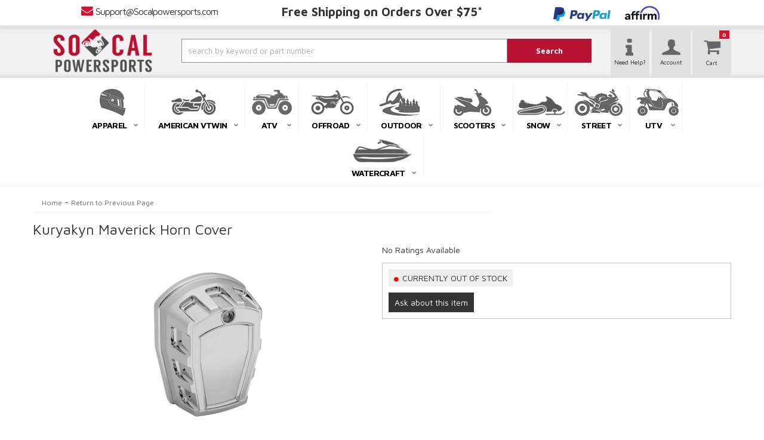

--- FILE ---
content_type: text/html; charset=utf-8
request_url: https://www.socalpowersports.com/series-367677-kuryakyn-maverick-horn-cover.html
body_size: 52748
content:




<!--- Remove This After Live (dont forget the closed if ---->



<!DOCTYPE html>
<!--[if lt IE 7]> <html class="no-js lt-ie9 lt-ie8 lt-ie7" lang="en"> <![endif]-->
<!--[if IE 7]>  <html class="no-js lt-ie9 lt-ie8" lang="en"> <![endif]-->
<!--[if IE 8]>  <html class="no-js lt-ie9" lang="en"> <![endif]-->
<!--[if gt IE 8]><!--> <html class="no-js" lang="en"> <!--<![endif]-->
<head>
    
<meta charset="utf-8"><script type="text/javascript">(window.NREUM||(NREUM={})).init={privacy:{cookies_enabled:true},ajax:{deny_list:["bam.nr-data.net"]},feature_flags:["soft_nav"],distributed_tracing:{enabled:true}};(window.NREUM||(NREUM={})).loader_config={agentID:"1103356793",accountID:"3906469",trustKey:"3906469",xpid:"Vw8HV1JVARABVFVSBwgBVlYH",licenseKey:"NRJS-5114e709e7357dfdb01",applicationID:"1040096026",browserID:"1103356793"};;/*! For license information please see nr-loader-spa-1.308.0.min.js.LICENSE.txt */
(()=>{var e,t,r={384:(e,t,r)=>{"use strict";r.d(t,{NT:()=>a,US:()=>u,Zm:()=>o,bQ:()=>d,dV:()=>c,pV:()=>l});var n=r(6154),i=r(1863),s=r(1910);const a={beacon:"bam.nr-data.net",errorBeacon:"bam.nr-data.net"};function o(){return n.gm.NREUM||(n.gm.NREUM={}),void 0===n.gm.newrelic&&(n.gm.newrelic=n.gm.NREUM),n.gm.NREUM}function c(){let e=o();return e.o||(e.o={ST:n.gm.setTimeout,SI:n.gm.setImmediate||n.gm.setInterval,CT:n.gm.clearTimeout,XHR:n.gm.XMLHttpRequest,REQ:n.gm.Request,EV:n.gm.Event,PR:n.gm.Promise,MO:n.gm.MutationObserver,FETCH:n.gm.fetch,WS:n.gm.WebSocket},(0,s.i)(...Object.values(e.o))),e}function d(e,t){let r=o();r.initializedAgents??={},t.initializedAt={ms:(0,i.t)(),date:new Date},r.initializedAgents[e]=t}function u(e,t){o()[e]=t}function l(){return function(){let e=o();const t=e.info||{};e.info={beacon:a.beacon,errorBeacon:a.errorBeacon,...t}}(),function(){let e=o();const t=e.init||{};e.init={...t}}(),c(),function(){let e=o();const t=e.loader_config||{};e.loader_config={...t}}(),o()}},782:(e,t,r)=>{"use strict";r.d(t,{T:()=>n});const n=r(860).K7.pageViewTiming},860:(e,t,r)=>{"use strict";r.d(t,{$J:()=>u,K7:()=>c,P3:()=>d,XX:()=>i,Yy:()=>o,df:()=>s,qY:()=>n,v4:()=>a});const n="events",i="jserrors",s="browser/blobs",a="rum",o="browser/logs",c={ajax:"ajax",genericEvents:"generic_events",jserrors:i,logging:"logging",metrics:"metrics",pageAction:"page_action",pageViewEvent:"page_view_event",pageViewTiming:"page_view_timing",sessionReplay:"session_replay",sessionTrace:"session_trace",softNav:"soft_navigations",spa:"spa"},d={[c.pageViewEvent]:1,[c.pageViewTiming]:2,[c.metrics]:3,[c.jserrors]:4,[c.spa]:5,[c.ajax]:6,[c.sessionTrace]:7,[c.softNav]:8,[c.sessionReplay]:9,[c.logging]:10,[c.genericEvents]:11},u={[c.pageViewEvent]:a,[c.pageViewTiming]:n,[c.ajax]:n,[c.spa]:n,[c.softNav]:n,[c.metrics]:i,[c.jserrors]:i,[c.sessionTrace]:s,[c.sessionReplay]:s,[c.logging]:o,[c.genericEvents]:"ins"}},944:(e,t,r)=>{"use strict";r.d(t,{R:()=>i});var n=r(3241);function i(e,t){"function"==typeof console.debug&&(console.debug("New Relic Warning: https://github.com/newrelic/newrelic-browser-agent/blob/main/docs/warning-codes.md#".concat(e),t),(0,n.W)({agentIdentifier:null,drained:null,type:"data",name:"warn",feature:"warn",data:{code:e,secondary:t}}))}},993:(e,t,r)=>{"use strict";r.d(t,{A$:()=>s,ET:()=>a,TZ:()=>o,p_:()=>i});var n=r(860);const i={ERROR:"ERROR",WARN:"WARN",INFO:"INFO",DEBUG:"DEBUG",TRACE:"TRACE"},s={OFF:0,ERROR:1,WARN:2,INFO:3,DEBUG:4,TRACE:5},a="log",o=n.K7.logging},1541:(e,t,r)=>{"use strict";r.d(t,{U:()=>i,f:()=>n});const n={MFE:"MFE",BA:"BA"};function i(e,t){if(2!==t?.harvestEndpointVersion)return{};const r=t.agentRef.runtime.appMetadata.agents[0].entityGuid;return e?{"source.id":e.id,"source.name":e.name,"source.type":e.type,"parent.id":e.parent?.id||r,"parent.type":e.parent?.type||n.BA}:{"entity.guid":r,appId:t.agentRef.info.applicationID}}},1687:(e,t,r)=>{"use strict";r.d(t,{Ak:()=>d,Ze:()=>h,x3:()=>u});var n=r(3241),i=r(7836),s=r(3606),a=r(860),o=r(2646);const c={};function d(e,t){const r={staged:!1,priority:a.P3[t]||0};l(e),c[e].get(t)||c[e].set(t,r)}function u(e,t){e&&c[e]&&(c[e].get(t)&&c[e].delete(t),p(e,t,!1),c[e].size&&f(e))}function l(e){if(!e)throw new Error("agentIdentifier required");c[e]||(c[e]=new Map)}function h(e="",t="feature",r=!1){if(l(e),!e||!c[e].get(t)||r)return p(e,t);c[e].get(t).staged=!0,f(e)}function f(e){const t=Array.from(c[e]);t.every(([e,t])=>t.staged)&&(t.sort((e,t)=>e[1].priority-t[1].priority),t.forEach(([t])=>{c[e].delete(t),p(e,t)}))}function p(e,t,r=!0){const a=e?i.ee.get(e):i.ee,c=s.i.handlers;if(!a.aborted&&a.backlog&&c){if((0,n.W)({agentIdentifier:e,type:"lifecycle",name:"drain",feature:t}),r){const e=a.backlog[t],r=c[t];if(r){for(let t=0;e&&t<e.length;++t)g(e[t],r);Object.entries(r).forEach(([e,t])=>{Object.values(t||{}).forEach(t=>{t[0]?.on&&t[0]?.context()instanceof o.y&&t[0].on(e,t[1])})})}}a.isolatedBacklog||delete c[t],a.backlog[t]=null,a.emit("drain-"+t,[])}}function g(e,t){var r=e[1];Object.values(t[r]||{}).forEach(t=>{var r=e[0];if(t[0]===r){var n=t[1],i=e[3],s=e[2];n.apply(i,s)}})}},1738:(e,t,r)=>{"use strict";r.d(t,{U:()=>f,Y:()=>h});var n=r(3241),i=r(9908),s=r(1863),a=r(944),o=r(5701),c=r(3969),d=r(8362),u=r(860),l=r(4261);function h(e,t,r,s){const h=s||r;!h||h[e]&&h[e]!==d.d.prototype[e]||(h[e]=function(){(0,i.p)(c.xV,["API/"+e+"/called"],void 0,u.K7.metrics,r.ee),(0,n.W)({agentIdentifier:r.agentIdentifier,drained:!!o.B?.[r.agentIdentifier],type:"data",name:"api",feature:l.Pl+e,data:{}});try{return t.apply(this,arguments)}catch(e){(0,a.R)(23,e)}})}function f(e,t,r,n,a){const o=e.info;null===r?delete o.jsAttributes[t]:o.jsAttributes[t]=r,(a||null===r)&&(0,i.p)(l.Pl+n,[(0,s.t)(),t,r],void 0,"session",e.ee)}},1741:(e,t,r)=>{"use strict";r.d(t,{W:()=>s});var n=r(944),i=r(4261);class s{#e(e,...t){if(this[e]!==s.prototype[e])return this[e](...t);(0,n.R)(35,e)}addPageAction(e,t){return this.#e(i.hG,e,t)}register(e){return this.#e(i.eY,e)}recordCustomEvent(e,t){return this.#e(i.fF,e,t)}setPageViewName(e,t){return this.#e(i.Fw,e,t)}setCustomAttribute(e,t,r){return this.#e(i.cD,e,t,r)}noticeError(e,t){return this.#e(i.o5,e,t)}setUserId(e,t=!1){return this.#e(i.Dl,e,t)}setApplicationVersion(e){return this.#e(i.nb,e)}setErrorHandler(e){return this.#e(i.bt,e)}addRelease(e,t){return this.#e(i.k6,e,t)}log(e,t){return this.#e(i.$9,e,t)}start(){return this.#e(i.d3)}finished(e){return this.#e(i.BL,e)}recordReplay(){return this.#e(i.CH)}pauseReplay(){return this.#e(i.Tb)}addToTrace(e){return this.#e(i.U2,e)}setCurrentRouteName(e){return this.#e(i.PA,e)}interaction(e){return this.#e(i.dT,e)}wrapLogger(e,t,r){return this.#e(i.Wb,e,t,r)}measure(e,t){return this.#e(i.V1,e,t)}consent(e){return this.#e(i.Pv,e)}}},1863:(e,t,r)=>{"use strict";function n(){return Math.floor(performance.now())}r.d(t,{t:()=>n})},1910:(e,t,r)=>{"use strict";r.d(t,{i:()=>s});var n=r(944);const i=new Map;function s(...e){return e.every(e=>{if(i.has(e))return i.get(e);const t="function"==typeof e?e.toString():"",r=t.includes("[native code]"),s=t.includes("nrWrapper");return r||s||(0,n.R)(64,e?.name||t),i.set(e,r),r})}},2555:(e,t,r)=>{"use strict";r.d(t,{D:()=>o,f:()=>a});var n=r(384),i=r(8122);const s={beacon:n.NT.beacon,errorBeacon:n.NT.errorBeacon,licenseKey:void 0,applicationID:void 0,sa:void 0,queueTime:void 0,applicationTime:void 0,ttGuid:void 0,user:void 0,account:void 0,product:void 0,extra:void 0,jsAttributes:{},userAttributes:void 0,atts:void 0,transactionName:void 0,tNamePlain:void 0};function a(e){try{return!!e.licenseKey&&!!e.errorBeacon&&!!e.applicationID}catch(e){return!1}}const o=e=>(0,i.a)(e,s)},2614:(e,t,r)=>{"use strict";r.d(t,{BB:()=>a,H3:()=>n,g:()=>d,iL:()=>c,tS:()=>o,uh:()=>i,wk:()=>s});const n="NRBA",i="SESSION",s=144e5,a=18e5,o={STARTED:"session-started",PAUSE:"session-pause",RESET:"session-reset",RESUME:"session-resume",UPDATE:"session-update"},c={SAME_TAB:"same-tab",CROSS_TAB:"cross-tab"},d={OFF:0,FULL:1,ERROR:2}},2646:(e,t,r)=>{"use strict";r.d(t,{y:()=>n});class n{constructor(e){this.contextId=e}}},2843:(e,t,r)=>{"use strict";r.d(t,{G:()=>s,u:()=>i});var n=r(3878);function i(e,t=!1,r,i){(0,n.DD)("visibilitychange",function(){if(t)return void("hidden"===document.visibilityState&&e());e(document.visibilityState)},r,i)}function s(e,t,r){(0,n.sp)("pagehide",e,t,r)}},3241:(e,t,r)=>{"use strict";r.d(t,{W:()=>s});var n=r(6154);const i="newrelic";function s(e={}){try{n.gm.dispatchEvent(new CustomEvent(i,{detail:e}))}catch(e){}}},3304:(e,t,r)=>{"use strict";r.d(t,{A:()=>s});var n=r(7836);const i=()=>{const e=new WeakSet;return(t,r)=>{if("object"==typeof r&&null!==r){if(e.has(r))return;e.add(r)}return r}};function s(e){try{return JSON.stringify(e,i())??""}catch(e){try{n.ee.emit("internal-error",[e])}catch(e){}return""}}},3333:(e,t,r)=>{"use strict";r.d(t,{$v:()=>u,TZ:()=>n,Xh:()=>c,Zp:()=>i,kd:()=>d,mq:()=>o,nf:()=>a,qN:()=>s});const n=r(860).K7.genericEvents,i=["auxclick","click","copy","keydown","paste","scrollend"],s=["focus","blur"],a=4,o=1e3,c=2e3,d=["PageAction","UserAction","BrowserPerformance"],u={RESOURCES:"experimental.resources",REGISTER:"register"}},3434:(e,t,r)=>{"use strict";r.d(t,{Jt:()=>s,YM:()=>d});var n=r(7836),i=r(5607);const s="nr@original:".concat(i.W),a=50;var o=Object.prototype.hasOwnProperty,c=!1;function d(e,t){return e||(e=n.ee),r.inPlace=function(e,t,n,i,s){n||(n="");const a="-"===n.charAt(0);for(let o=0;o<t.length;o++){const c=t[o],d=e[c];l(d)||(e[c]=r(d,a?c+n:n,i,c,s))}},r.flag=s,r;function r(t,r,n,c,d){return l(t)?t:(r||(r=""),nrWrapper[s]=t,function(e,t,r){if(Object.defineProperty&&Object.keys)try{return Object.keys(e).forEach(function(r){Object.defineProperty(t,r,{get:function(){return e[r]},set:function(t){return e[r]=t,t}})}),t}catch(e){u([e],r)}for(var n in e)o.call(e,n)&&(t[n]=e[n])}(t,nrWrapper,e),nrWrapper);function nrWrapper(){var s,o,l,h;let f;try{o=this,s=[...arguments],l="function"==typeof n?n(s,o):n||{}}catch(t){u([t,"",[s,o,c],l],e)}i(r+"start",[s,o,c],l,d);const p=performance.now();let g;try{return h=t.apply(o,s),g=performance.now(),h}catch(e){throw g=performance.now(),i(r+"err",[s,o,e],l,d),f=e,f}finally{const e=g-p,t={start:p,end:g,duration:e,isLongTask:e>=a,methodName:c,thrownError:f};t.isLongTask&&i("long-task",[t,o],l,d),i(r+"end",[s,o,h],l,d)}}}function i(r,n,i,s){if(!c||t){var a=c;c=!0;try{e.emit(r,n,i,t,s)}catch(t){u([t,r,n,i],e)}c=a}}}function u(e,t){t||(t=n.ee);try{t.emit("internal-error",e)}catch(e){}}function l(e){return!(e&&"function"==typeof e&&e.apply&&!e[s])}},3606:(e,t,r)=>{"use strict";r.d(t,{i:()=>s});var n=r(9908);s.on=a;var i=s.handlers={};function s(e,t,r,s){a(s||n.d,i,e,t,r)}function a(e,t,r,i,s){s||(s="feature"),e||(e=n.d);var a=t[s]=t[s]||{};(a[r]=a[r]||[]).push([e,i])}},3738:(e,t,r)=>{"use strict";r.d(t,{He:()=>i,Kp:()=>o,Lc:()=>d,Rz:()=>u,TZ:()=>n,bD:()=>s,d3:()=>a,jx:()=>l,sl:()=>h,uP:()=>c});const n=r(860).K7.sessionTrace,i="bstResource",s="resource",a="-start",o="-end",c="fn"+a,d="fn"+o,u="pushState",l=1e3,h=3e4},3785:(e,t,r)=>{"use strict";r.d(t,{R:()=>c,b:()=>d});var n=r(9908),i=r(1863),s=r(860),a=r(3969),o=r(993);function c(e,t,r={},c=o.p_.INFO,d=!0,u,l=(0,i.t)()){(0,n.p)(a.xV,["API/logging/".concat(c.toLowerCase(),"/called")],void 0,s.K7.metrics,e),(0,n.p)(o.ET,[l,t,r,c,d,u],void 0,s.K7.logging,e)}function d(e){return"string"==typeof e&&Object.values(o.p_).some(t=>t===e.toUpperCase().trim())}},3878:(e,t,r)=>{"use strict";function n(e,t){return{capture:e,passive:!1,signal:t}}function i(e,t,r=!1,i){window.addEventListener(e,t,n(r,i))}function s(e,t,r=!1,i){document.addEventListener(e,t,n(r,i))}r.d(t,{DD:()=>s,jT:()=>n,sp:()=>i})},3962:(e,t,r)=>{"use strict";r.d(t,{AM:()=>a,O2:()=>l,OV:()=>s,Qu:()=>h,TZ:()=>c,ih:()=>f,pP:()=>o,t1:()=>u,tC:()=>i,wD:()=>d});var n=r(860);const i=["click","keydown","submit"],s="popstate",a="api",o="initialPageLoad",c=n.K7.softNav,d=5e3,u=500,l={INITIAL_PAGE_LOAD:"",ROUTE_CHANGE:1,UNSPECIFIED:2},h={INTERACTION:1,AJAX:2,CUSTOM_END:3,CUSTOM_TRACER:4},f={IP:"in progress",PF:"pending finish",FIN:"finished",CAN:"cancelled"}},3969:(e,t,r)=>{"use strict";r.d(t,{TZ:()=>n,XG:()=>o,rs:()=>i,xV:()=>a,z_:()=>s});const n=r(860).K7.metrics,i="sm",s="cm",a="storeSupportabilityMetrics",o="storeEventMetrics"},4234:(e,t,r)=>{"use strict";r.d(t,{W:()=>s});var n=r(7836),i=r(1687);class s{constructor(e,t){this.agentIdentifier=e,this.ee=n.ee.get(e),this.featureName=t,this.blocked=!1}deregisterDrain(){(0,i.x3)(this.agentIdentifier,this.featureName)}}},4261:(e,t,r)=>{"use strict";r.d(t,{$9:()=>u,BL:()=>c,CH:()=>p,Dl:()=>R,Fw:()=>w,PA:()=>v,Pl:()=>n,Pv:()=>A,Tb:()=>h,U2:()=>a,V1:()=>E,Wb:()=>T,bt:()=>y,cD:()=>b,d3:()=>x,dT:()=>d,eY:()=>g,fF:()=>f,hG:()=>s,hw:()=>i,k6:()=>o,nb:()=>m,o5:()=>l});const n="api-",i=n+"ixn-",s="addPageAction",a="addToTrace",o="addRelease",c="finished",d="interaction",u="log",l="noticeError",h="pauseReplay",f="recordCustomEvent",p="recordReplay",g="register",m="setApplicationVersion",v="setCurrentRouteName",b="setCustomAttribute",y="setErrorHandler",w="setPageViewName",R="setUserId",x="start",T="wrapLogger",E="measure",A="consent"},5205:(e,t,r)=>{"use strict";r.d(t,{j:()=>S});var n=r(384),i=r(1741);var s=r(2555),a=r(3333);const o=e=>{if(!e||"string"!=typeof e)return!1;try{document.createDocumentFragment().querySelector(e)}catch{return!1}return!0};var c=r(2614),d=r(944),u=r(8122);const l="[data-nr-mask]",h=e=>(0,u.a)(e,(()=>{const e={feature_flags:[],experimental:{allow_registered_children:!1,resources:!1},mask_selector:"*",block_selector:"[data-nr-block]",mask_input_options:{color:!1,date:!1,"datetime-local":!1,email:!1,month:!1,number:!1,range:!1,search:!1,tel:!1,text:!1,time:!1,url:!1,week:!1,textarea:!1,select:!1,password:!0}};return{ajax:{deny_list:void 0,block_internal:!0,enabled:!0,autoStart:!0},api:{get allow_registered_children(){return e.feature_flags.includes(a.$v.REGISTER)||e.experimental.allow_registered_children},set allow_registered_children(t){e.experimental.allow_registered_children=t},duplicate_registered_data:!1},browser_consent_mode:{enabled:!1},distributed_tracing:{enabled:void 0,exclude_newrelic_header:void 0,cors_use_newrelic_header:void 0,cors_use_tracecontext_headers:void 0,allowed_origins:void 0},get feature_flags(){return e.feature_flags},set feature_flags(t){e.feature_flags=t},generic_events:{enabled:!0,autoStart:!0},harvest:{interval:30},jserrors:{enabled:!0,autoStart:!0},logging:{enabled:!0,autoStart:!0},metrics:{enabled:!0,autoStart:!0},obfuscate:void 0,page_action:{enabled:!0},page_view_event:{enabled:!0,autoStart:!0},page_view_timing:{enabled:!0,autoStart:!0},performance:{capture_marks:!1,capture_measures:!1,capture_detail:!0,resources:{get enabled(){return e.feature_flags.includes(a.$v.RESOURCES)||e.experimental.resources},set enabled(t){e.experimental.resources=t},asset_types:[],first_party_domains:[],ignore_newrelic:!0}},privacy:{cookies_enabled:!0},proxy:{assets:void 0,beacon:void 0},session:{expiresMs:c.wk,inactiveMs:c.BB},session_replay:{autoStart:!0,enabled:!1,preload:!1,sampling_rate:10,error_sampling_rate:100,collect_fonts:!1,inline_images:!1,fix_stylesheets:!0,mask_all_inputs:!0,get mask_text_selector(){return e.mask_selector},set mask_text_selector(t){o(t)?e.mask_selector="".concat(t,",").concat(l):""===t||null===t?e.mask_selector=l:(0,d.R)(5,t)},get block_class(){return"nr-block"},get ignore_class(){return"nr-ignore"},get mask_text_class(){return"nr-mask"},get block_selector(){return e.block_selector},set block_selector(t){o(t)?e.block_selector+=",".concat(t):""!==t&&(0,d.R)(6,t)},get mask_input_options(){return e.mask_input_options},set mask_input_options(t){t&&"object"==typeof t?e.mask_input_options={...t,password:!0}:(0,d.R)(7,t)}},session_trace:{enabled:!0,autoStart:!0},soft_navigations:{enabled:!0,autoStart:!0},spa:{enabled:!0,autoStart:!0},ssl:void 0,user_actions:{enabled:!0,elementAttributes:["id","className","tagName","type"]}}})());var f=r(6154),p=r(9324);let g=0;const m={buildEnv:p.F3,distMethod:p.Xs,version:p.xv,originTime:f.WN},v={consented:!1},b={appMetadata:{},get consented(){return this.session?.state?.consent||v.consented},set consented(e){v.consented=e},customTransaction:void 0,denyList:void 0,disabled:!1,harvester:void 0,isolatedBacklog:!1,isRecording:!1,loaderType:void 0,maxBytes:3e4,obfuscator:void 0,onerror:void 0,ptid:void 0,releaseIds:{},session:void 0,timeKeeper:void 0,registeredEntities:[],jsAttributesMetadata:{bytes:0},get harvestCount(){return++g}},y=e=>{const t=(0,u.a)(e,b),r=Object.keys(m).reduce((e,t)=>(e[t]={value:m[t],writable:!1,configurable:!0,enumerable:!0},e),{});return Object.defineProperties(t,r)};var w=r(5701);const R=e=>{const t=e.startsWith("http");e+="/",r.p=t?e:"https://"+e};var x=r(7836),T=r(3241);const E={accountID:void 0,trustKey:void 0,agentID:void 0,licenseKey:void 0,applicationID:void 0,xpid:void 0},A=e=>(0,u.a)(e,E),_=new Set;function S(e,t={},r,a){let{init:o,info:c,loader_config:d,runtime:u={},exposed:l=!0}=t;if(!c){const e=(0,n.pV)();o=e.init,c=e.info,d=e.loader_config}e.init=h(o||{}),e.loader_config=A(d||{}),c.jsAttributes??={},f.bv&&(c.jsAttributes.isWorker=!0),e.info=(0,s.D)(c);const p=e.init,g=[c.beacon,c.errorBeacon];_.has(e.agentIdentifier)||(p.proxy.assets&&(R(p.proxy.assets),g.push(p.proxy.assets)),p.proxy.beacon&&g.push(p.proxy.beacon),e.beacons=[...g],function(e){const t=(0,n.pV)();Object.getOwnPropertyNames(i.W.prototype).forEach(r=>{const n=i.W.prototype[r];if("function"!=typeof n||"constructor"===n)return;let s=t[r];e[r]&&!1!==e.exposed&&"micro-agent"!==e.runtime?.loaderType&&(t[r]=(...t)=>{const n=e[r](...t);return s?s(...t):n})})}(e),(0,n.US)("activatedFeatures",w.B)),u.denyList=[...p.ajax.deny_list||[],...p.ajax.block_internal?g:[]],u.ptid=e.agentIdentifier,u.loaderType=r,e.runtime=y(u),_.has(e.agentIdentifier)||(e.ee=x.ee.get(e.agentIdentifier),e.exposed=l,(0,T.W)({agentIdentifier:e.agentIdentifier,drained:!!w.B?.[e.agentIdentifier],type:"lifecycle",name:"initialize",feature:void 0,data:e.config})),_.add(e.agentIdentifier)}},5270:(e,t,r)=>{"use strict";r.d(t,{Aw:()=>a,SR:()=>s,rF:()=>o});var n=r(384),i=r(7767);function s(e){return!!(0,n.dV)().o.MO&&(0,i.V)(e)&&!0===e?.session_trace.enabled}function a(e){return!0===e?.session_replay.preload&&s(e)}function o(e,t){try{if("string"==typeof t?.type){if("password"===t.type.toLowerCase())return"*".repeat(e?.length||0);if(void 0!==t?.dataset?.nrUnmask||t?.classList?.contains("nr-unmask"))return e}}catch(e){}return"string"==typeof e?e.replace(/[\S]/g,"*"):"*".repeat(e?.length||0)}},5289:(e,t,r)=>{"use strict";r.d(t,{GG:()=>a,Qr:()=>c,sB:()=>o});var n=r(3878),i=r(6389);function s(){return"undefined"==typeof document||"complete"===document.readyState}function a(e,t){if(s())return e();const r=(0,i.J)(e),a=setInterval(()=>{s()&&(clearInterval(a),r())},500);(0,n.sp)("load",r,t)}function o(e){if(s())return e();(0,n.DD)("DOMContentLoaded",e)}function c(e){if(s())return e();(0,n.sp)("popstate",e)}},5607:(e,t,r)=>{"use strict";r.d(t,{W:()=>n});const n=(0,r(9566).bz)()},5701:(e,t,r)=>{"use strict";r.d(t,{B:()=>s,t:()=>a});var n=r(3241);const i=new Set,s={};function a(e,t){const r=t.agentIdentifier;s[r]??={},e&&"object"==typeof e&&(i.has(r)||(t.ee.emit("rumresp",[e]),s[r]=e,i.add(r),(0,n.W)({agentIdentifier:r,loaded:!0,drained:!0,type:"lifecycle",name:"load",feature:void 0,data:e})))}},6154:(e,t,r)=>{"use strict";r.d(t,{OF:()=>d,RI:()=>i,WN:()=>h,bv:()=>s,eN:()=>f,gm:()=>a,lR:()=>l,m:()=>c,mw:()=>o,sb:()=>u});var n=r(1863);const i="undefined"!=typeof window&&!!window.document,s="undefined"!=typeof WorkerGlobalScope&&("undefined"!=typeof self&&self instanceof WorkerGlobalScope&&self.navigator instanceof WorkerNavigator||"undefined"!=typeof globalThis&&globalThis instanceof WorkerGlobalScope&&globalThis.navigator instanceof WorkerNavigator),a=i?window:"undefined"!=typeof WorkerGlobalScope&&("undefined"!=typeof self&&self instanceof WorkerGlobalScope&&self||"undefined"!=typeof globalThis&&globalThis instanceof WorkerGlobalScope&&globalThis),o=Boolean("hidden"===a?.document?.visibilityState),c=""+a?.location,d=/iPad|iPhone|iPod/.test(a.navigator?.userAgent),u=d&&"undefined"==typeof SharedWorker,l=(()=>{const e=a.navigator?.userAgent?.match(/Firefox[/\s](\d+\.\d+)/);return Array.isArray(e)&&e.length>=2?+e[1]:0})(),h=Date.now()-(0,n.t)(),f=()=>"undefined"!=typeof PerformanceNavigationTiming&&a?.performance?.getEntriesByType("navigation")?.[0]?.responseStart},6344:(e,t,r)=>{"use strict";r.d(t,{BB:()=>u,Qb:()=>l,TZ:()=>i,Ug:()=>a,Vh:()=>s,_s:()=>o,bc:()=>d,yP:()=>c});var n=r(2614);const i=r(860).K7.sessionReplay,s="errorDuringReplay",a=.12,o={DomContentLoaded:0,Load:1,FullSnapshot:2,IncrementalSnapshot:3,Meta:4,Custom:5},c={[n.g.ERROR]:15e3,[n.g.FULL]:3e5,[n.g.OFF]:0},d={RESET:{message:"Session was reset",sm:"Reset"},IMPORT:{message:"Recorder failed to import",sm:"Import"},TOO_MANY:{message:"429: Too Many Requests",sm:"Too-Many"},TOO_BIG:{message:"Payload was too large",sm:"Too-Big"},CROSS_TAB:{message:"Session Entity was set to OFF on another tab",sm:"Cross-Tab"},ENTITLEMENTS:{message:"Session Replay is not allowed and will not be started",sm:"Entitlement"}},u=5e3,l={API:"api",RESUME:"resume",SWITCH_TO_FULL:"switchToFull",INITIALIZE:"initialize",PRELOAD:"preload"}},6389:(e,t,r)=>{"use strict";function n(e,t=500,r={}){const n=r?.leading||!1;let i;return(...r)=>{n&&void 0===i&&(e.apply(this,r),i=setTimeout(()=>{i=clearTimeout(i)},t)),n||(clearTimeout(i),i=setTimeout(()=>{e.apply(this,r)},t))}}function i(e){let t=!1;return(...r)=>{t||(t=!0,e.apply(this,r))}}r.d(t,{J:()=>i,s:()=>n})},6630:(e,t,r)=>{"use strict";r.d(t,{T:()=>n});const n=r(860).K7.pageViewEvent},6774:(e,t,r)=>{"use strict";r.d(t,{T:()=>n});const n=r(860).K7.jserrors},7295:(e,t,r)=>{"use strict";r.d(t,{Xv:()=>a,gX:()=>i,iW:()=>s});var n=[];function i(e){if(!e||s(e))return!1;if(0===n.length)return!0;if("*"===n[0].hostname)return!1;for(var t=0;t<n.length;t++){var r=n[t];if(r.hostname.test(e.hostname)&&r.pathname.test(e.pathname))return!1}return!0}function s(e){return void 0===e.hostname}function a(e){if(n=[],e&&e.length)for(var t=0;t<e.length;t++){let r=e[t];if(!r)continue;if("*"===r)return void(n=[{hostname:"*"}]);0===r.indexOf("http://")?r=r.substring(7):0===r.indexOf("https://")&&(r=r.substring(8));const i=r.indexOf("/");let s,a;i>0?(s=r.substring(0,i),a=r.substring(i)):(s=r,a="*");let[c]=s.split(":");n.push({hostname:o(c),pathname:o(a,!0)})}}function o(e,t=!1){const r=e.replace(/[.+?^${}()|[\]\\]/g,e=>"\\"+e).replace(/\*/g,".*?");return new RegExp((t?"^":"")+r+"$")}},7485:(e,t,r)=>{"use strict";r.d(t,{D:()=>i});var n=r(6154);function i(e){if(0===(e||"").indexOf("data:"))return{protocol:"data"};try{const t=new URL(e,location.href),r={port:t.port,hostname:t.hostname,pathname:t.pathname,search:t.search,protocol:t.protocol.slice(0,t.protocol.indexOf(":")),sameOrigin:t.protocol===n.gm?.location?.protocol&&t.host===n.gm?.location?.host};return r.port&&""!==r.port||("http:"===t.protocol&&(r.port="80"),"https:"===t.protocol&&(r.port="443")),r.pathname&&""!==r.pathname?r.pathname.startsWith("/")||(r.pathname="/".concat(r.pathname)):r.pathname="/",r}catch(e){return{}}}},7699:(e,t,r)=>{"use strict";r.d(t,{It:()=>s,KC:()=>o,No:()=>i,qh:()=>a});var n=r(860);const i=16e3,s=1e6,a="SESSION_ERROR",o={[n.K7.logging]:!0,[n.K7.genericEvents]:!1,[n.K7.jserrors]:!1,[n.K7.ajax]:!1}},7767:(e,t,r)=>{"use strict";r.d(t,{V:()=>i});var n=r(6154);const i=e=>n.RI&&!0===e?.privacy.cookies_enabled},7836:(e,t,r)=>{"use strict";r.d(t,{P:()=>o,ee:()=>c});var n=r(384),i=r(8990),s=r(2646),a=r(5607);const o="nr@context:".concat(a.W),c=function e(t,r){var n={},a={},u={},l=!1;try{l=16===r.length&&d.initializedAgents?.[r]?.runtime.isolatedBacklog}catch(e){}var h={on:p,addEventListener:p,removeEventListener:function(e,t){var r=n[e];if(!r)return;for(var i=0;i<r.length;i++)r[i]===t&&r.splice(i,1)},emit:function(e,r,n,i,s){!1!==s&&(s=!0);if(c.aborted&&!i)return;t&&s&&t.emit(e,r,n);var o=f(n);g(e).forEach(e=>{e.apply(o,r)});var d=v()[a[e]];d&&d.push([h,e,r,o]);return o},get:m,listeners:g,context:f,buffer:function(e,t){const r=v();if(t=t||"feature",h.aborted)return;Object.entries(e||{}).forEach(([e,n])=>{a[n]=t,t in r||(r[t]=[])})},abort:function(){h._aborted=!0,Object.keys(h.backlog).forEach(e=>{delete h.backlog[e]})},isBuffering:function(e){return!!v()[a[e]]},debugId:r,backlog:l?{}:t&&"object"==typeof t.backlog?t.backlog:{},isolatedBacklog:l};return Object.defineProperty(h,"aborted",{get:()=>{let e=h._aborted||!1;return e||(t&&(e=t.aborted),e)}}),h;function f(e){return e&&e instanceof s.y?e:e?(0,i.I)(e,o,()=>new s.y(o)):new s.y(o)}function p(e,t){n[e]=g(e).concat(t)}function g(e){return n[e]||[]}function m(t){return u[t]=u[t]||e(h,t)}function v(){return h.backlog}}(void 0,"globalEE"),d=(0,n.Zm)();d.ee||(d.ee=c)},8122:(e,t,r)=>{"use strict";r.d(t,{a:()=>i});var n=r(944);function i(e,t){try{if(!e||"object"!=typeof e)return(0,n.R)(3);if(!t||"object"!=typeof t)return(0,n.R)(4);const r=Object.create(Object.getPrototypeOf(t),Object.getOwnPropertyDescriptors(t)),s=0===Object.keys(r).length?e:r;for(let a in s)if(void 0!==e[a])try{if(null===e[a]){r[a]=null;continue}Array.isArray(e[a])&&Array.isArray(t[a])?r[a]=Array.from(new Set([...e[a],...t[a]])):"object"==typeof e[a]&&"object"==typeof t[a]?r[a]=i(e[a],t[a]):r[a]=e[a]}catch(e){r[a]||(0,n.R)(1,e)}return r}catch(e){(0,n.R)(2,e)}}},8139:(e,t,r)=>{"use strict";r.d(t,{u:()=>h});var n=r(7836),i=r(3434),s=r(8990),a=r(6154);const o={},c=a.gm.XMLHttpRequest,d="addEventListener",u="removeEventListener",l="nr@wrapped:".concat(n.P);function h(e){var t=function(e){return(e||n.ee).get("events")}(e);if(o[t.debugId]++)return t;o[t.debugId]=1;var r=(0,i.YM)(t,!0);function h(e){r.inPlace(e,[d,u],"-",p)}function p(e,t){return e[1]}return"getPrototypeOf"in Object&&(a.RI&&f(document,h),c&&f(c.prototype,h),f(a.gm,h)),t.on(d+"-start",function(e,t){var n=e[1];if(null!==n&&("function"==typeof n||"object"==typeof n)&&"newrelic"!==e[0]){var i=(0,s.I)(n,l,function(){var e={object:function(){if("function"!=typeof n.handleEvent)return;return n.handleEvent.apply(n,arguments)},function:n}[typeof n];return e?r(e,"fn-",null,e.name||"anonymous"):n});this.wrapped=e[1]=i}}),t.on(u+"-start",function(e){e[1]=this.wrapped||e[1]}),t}function f(e,t,...r){let n=e;for(;"object"==typeof n&&!Object.prototype.hasOwnProperty.call(n,d);)n=Object.getPrototypeOf(n);n&&t(n,...r)}},8362:(e,t,r)=>{"use strict";r.d(t,{d:()=>s});var n=r(9566),i=r(1741);class s extends i.W{agentIdentifier=(0,n.LA)(16)}},8374:(e,t,r)=>{r.nc=(()=>{try{return document?.currentScript?.nonce}catch(e){}return""})()},8990:(e,t,r)=>{"use strict";r.d(t,{I:()=>i});var n=Object.prototype.hasOwnProperty;function i(e,t,r){if(n.call(e,t))return e[t];var i=r();if(Object.defineProperty&&Object.keys)try{return Object.defineProperty(e,t,{value:i,writable:!0,enumerable:!1}),i}catch(e){}return e[t]=i,i}},9119:(e,t,r)=>{"use strict";r.d(t,{L:()=>s});var n=/([^?#]*)[^#]*(#[^?]*|$).*/,i=/([^?#]*)().*/;function s(e,t){return e?e.replace(t?n:i,"$1$2"):e}},9300:(e,t,r)=>{"use strict";r.d(t,{T:()=>n});const n=r(860).K7.ajax},9324:(e,t,r)=>{"use strict";r.d(t,{AJ:()=>a,F3:()=>i,Xs:()=>s,Yq:()=>o,xv:()=>n});const n="1.308.0",i="PROD",s="CDN",a="@newrelic/rrweb",o="1.0.1"},9566:(e,t,r)=>{"use strict";r.d(t,{LA:()=>o,ZF:()=>c,bz:()=>a,el:()=>d});var n=r(6154);const i="xxxxxxxx-xxxx-4xxx-yxxx-xxxxxxxxxxxx";function s(e,t){return e?15&e[t]:16*Math.random()|0}function a(){const e=n.gm?.crypto||n.gm?.msCrypto;let t,r=0;return e&&e.getRandomValues&&(t=e.getRandomValues(new Uint8Array(30))),i.split("").map(e=>"x"===e?s(t,r++).toString(16):"y"===e?(3&s()|8).toString(16):e).join("")}function o(e){const t=n.gm?.crypto||n.gm?.msCrypto;let r,i=0;t&&t.getRandomValues&&(r=t.getRandomValues(new Uint8Array(e)));const a=[];for(var o=0;o<e;o++)a.push(s(r,i++).toString(16));return a.join("")}function c(){return o(16)}function d(){return o(32)}},9908:(e,t,r)=>{"use strict";r.d(t,{d:()=>n,p:()=>i});var n=r(7836).ee.get("handle");function i(e,t,r,i,s){s?(s.buffer([e],i),s.emit(e,t,r)):(n.buffer([e],i),n.emit(e,t,r))}}},n={};function i(e){var t=n[e];if(void 0!==t)return t.exports;var s=n[e]={exports:{}};return r[e](s,s.exports,i),s.exports}i.m=r,i.d=(e,t)=>{for(var r in t)i.o(t,r)&&!i.o(e,r)&&Object.defineProperty(e,r,{enumerable:!0,get:t[r]})},i.f={},i.e=e=>Promise.all(Object.keys(i.f).reduce((t,r)=>(i.f[r](e,t),t),[])),i.u=e=>({212:"nr-spa-compressor",249:"nr-spa-recorder",478:"nr-spa"}[e]+"-1.308.0.min.js"),i.o=(e,t)=>Object.prototype.hasOwnProperty.call(e,t),e={},t="NRBA-1.308.0.PROD:",i.l=(r,n,s,a)=>{if(e[r])e[r].push(n);else{var o,c;if(void 0!==s)for(var d=document.getElementsByTagName("script"),u=0;u<d.length;u++){var l=d[u];if(l.getAttribute("src")==r||l.getAttribute("data-webpack")==t+s){o=l;break}}if(!o){c=!0;var h={478:"sha512-RSfSVnmHk59T/uIPbdSE0LPeqcEdF4/+XhfJdBuccH5rYMOEZDhFdtnh6X6nJk7hGpzHd9Ujhsy7lZEz/ORYCQ==",249:"sha512-ehJXhmntm85NSqW4MkhfQqmeKFulra3klDyY0OPDUE+sQ3GokHlPh1pmAzuNy//3j4ac6lzIbmXLvGQBMYmrkg==",212:"sha512-B9h4CR46ndKRgMBcK+j67uSR2RCnJfGefU+A7FrgR/k42ovXy5x/MAVFiSvFxuVeEk/pNLgvYGMp1cBSK/G6Fg=="};(o=document.createElement("script")).charset="utf-8",i.nc&&o.setAttribute("nonce",i.nc),o.setAttribute("data-webpack",t+s),o.src=r,0!==o.src.indexOf(window.location.origin+"/")&&(o.crossOrigin="anonymous"),h[a]&&(o.integrity=h[a])}e[r]=[n];var f=(t,n)=>{o.onerror=o.onload=null,clearTimeout(p);var i=e[r];if(delete e[r],o.parentNode&&o.parentNode.removeChild(o),i&&i.forEach(e=>e(n)),t)return t(n)},p=setTimeout(f.bind(null,void 0,{type:"timeout",target:o}),12e4);o.onerror=f.bind(null,o.onerror),o.onload=f.bind(null,o.onload),c&&document.head.appendChild(o)}},i.r=e=>{"undefined"!=typeof Symbol&&Symbol.toStringTag&&Object.defineProperty(e,Symbol.toStringTag,{value:"Module"}),Object.defineProperty(e,"__esModule",{value:!0})},i.p="https://js-agent.newrelic.com/",(()=>{var e={38:0,788:0};i.f.j=(t,r)=>{var n=i.o(e,t)?e[t]:void 0;if(0!==n)if(n)r.push(n[2]);else{var s=new Promise((r,i)=>n=e[t]=[r,i]);r.push(n[2]=s);var a=i.p+i.u(t),o=new Error;i.l(a,r=>{if(i.o(e,t)&&(0!==(n=e[t])&&(e[t]=void 0),n)){var s=r&&("load"===r.type?"missing":r.type),a=r&&r.target&&r.target.src;o.message="Loading chunk "+t+" failed: ("+s+": "+a+")",o.name="ChunkLoadError",o.type=s,o.request=a,n[1](o)}},"chunk-"+t,t)}};var t=(t,r)=>{var n,s,[a,o,c]=r,d=0;if(a.some(t=>0!==e[t])){for(n in o)i.o(o,n)&&(i.m[n]=o[n]);if(c)c(i)}for(t&&t(r);d<a.length;d++)s=a[d],i.o(e,s)&&e[s]&&e[s][0](),e[s]=0},r=self["webpackChunk:NRBA-1.308.0.PROD"]=self["webpackChunk:NRBA-1.308.0.PROD"]||[];r.forEach(t.bind(null,0)),r.push=t.bind(null,r.push.bind(r))})(),(()=>{"use strict";i(8374);var e=i(8362),t=i(860);const r=Object.values(t.K7);var n=i(5205);var s=i(9908),a=i(1863),o=i(4261),c=i(1738);var d=i(1687),u=i(4234),l=i(5289),h=i(6154),f=i(944),p=i(5270),g=i(7767),m=i(6389),v=i(7699);class b extends u.W{constructor(e,t){super(e.agentIdentifier,t),this.agentRef=e,this.abortHandler=void 0,this.featAggregate=void 0,this.loadedSuccessfully=void 0,this.onAggregateImported=new Promise(e=>{this.loadedSuccessfully=e}),this.deferred=Promise.resolve(),!1===e.init[this.featureName].autoStart?this.deferred=new Promise((t,r)=>{this.ee.on("manual-start-all",(0,m.J)(()=>{(0,d.Ak)(e.agentIdentifier,this.featureName),t()}))}):(0,d.Ak)(e.agentIdentifier,t)}importAggregator(e,t,r={}){if(this.featAggregate)return;const n=async()=>{let n;await this.deferred;try{if((0,g.V)(e.init)){const{setupAgentSession:t}=await i.e(478).then(i.bind(i,8766));n=t(e)}}catch(e){(0,f.R)(20,e),this.ee.emit("internal-error",[e]),(0,s.p)(v.qh,[e],void 0,this.featureName,this.ee)}try{if(!this.#t(this.featureName,n,e.init))return(0,d.Ze)(this.agentIdentifier,this.featureName),void this.loadedSuccessfully(!1);const{Aggregate:i}=await t();this.featAggregate=new i(e,r),e.runtime.harvester.initializedAggregates.push(this.featAggregate),this.loadedSuccessfully(!0)}catch(e){(0,f.R)(34,e),this.abortHandler?.(),(0,d.Ze)(this.agentIdentifier,this.featureName,!0),this.loadedSuccessfully(!1),this.ee&&this.ee.abort()}};h.RI?(0,l.GG)(()=>n(),!0):n()}#t(e,r,n){if(this.blocked)return!1;switch(e){case t.K7.sessionReplay:return(0,p.SR)(n)&&!!r;case t.K7.sessionTrace:return!!r;default:return!0}}}var y=i(6630),w=i(2614),R=i(3241);class x extends b{static featureName=y.T;constructor(e){var t;super(e,y.T),this.setupInspectionEvents(e.agentIdentifier),t=e,(0,c.Y)(o.Fw,function(e,r){"string"==typeof e&&("/"!==e.charAt(0)&&(e="/"+e),t.runtime.customTransaction=(r||"http://custom.transaction")+e,(0,s.p)(o.Pl+o.Fw,[(0,a.t)()],void 0,void 0,t.ee))},t),this.importAggregator(e,()=>i.e(478).then(i.bind(i,2467)))}setupInspectionEvents(e){const t=(t,r)=>{t&&(0,R.W)({agentIdentifier:e,timeStamp:t.timeStamp,loaded:"complete"===t.target.readyState,type:"window",name:r,data:t.target.location+""})};(0,l.sB)(e=>{t(e,"DOMContentLoaded")}),(0,l.GG)(e=>{t(e,"load")}),(0,l.Qr)(e=>{t(e,"navigate")}),this.ee.on(w.tS.UPDATE,(t,r)=>{(0,R.W)({agentIdentifier:e,type:"lifecycle",name:"session",data:r})})}}var T=i(384);class E extends e.d{constructor(e){var t;(super(),h.gm)?(this.features={},(0,T.bQ)(this.agentIdentifier,this),this.desiredFeatures=new Set(e.features||[]),this.desiredFeatures.add(x),(0,n.j)(this,e,e.loaderType||"agent"),t=this,(0,c.Y)(o.cD,function(e,r,n=!1){if("string"==typeof e){if(["string","number","boolean"].includes(typeof r)||null===r)return(0,c.U)(t,e,r,o.cD,n);(0,f.R)(40,typeof r)}else(0,f.R)(39,typeof e)},t),function(e){(0,c.Y)(o.Dl,function(t,r=!1){if("string"!=typeof t&&null!==t)return void(0,f.R)(41,typeof t);const n=e.info.jsAttributes["enduser.id"];r&&null!=n&&n!==t?(0,s.p)(o.Pl+"setUserIdAndResetSession",[t],void 0,"session",e.ee):(0,c.U)(e,"enduser.id",t,o.Dl,!0)},e)}(this),function(e){(0,c.Y)(o.nb,function(t){if("string"==typeof t||null===t)return(0,c.U)(e,"application.version",t,o.nb,!1);(0,f.R)(42,typeof t)},e)}(this),function(e){(0,c.Y)(o.d3,function(){e.ee.emit("manual-start-all")},e)}(this),function(e){(0,c.Y)(o.Pv,function(t=!0){if("boolean"==typeof t){if((0,s.p)(o.Pl+o.Pv,[t],void 0,"session",e.ee),e.runtime.consented=t,t){const t=e.features.page_view_event;t.onAggregateImported.then(e=>{const r=t.featAggregate;e&&!r.sentRum&&r.sendRum()})}}else(0,f.R)(65,typeof t)},e)}(this),this.run()):(0,f.R)(21)}get config(){return{info:this.info,init:this.init,loader_config:this.loader_config,runtime:this.runtime}}get api(){return this}run(){try{const e=function(e){const t={};return r.forEach(r=>{t[r]=!!e[r]?.enabled}),t}(this.init),n=[...this.desiredFeatures];n.sort((e,r)=>t.P3[e.featureName]-t.P3[r.featureName]),n.forEach(r=>{if(!e[r.featureName]&&r.featureName!==t.K7.pageViewEvent)return;if(r.featureName===t.K7.spa)return void(0,f.R)(67);const n=function(e){switch(e){case t.K7.ajax:return[t.K7.jserrors];case t.K7.sessionTrace:return[t.K7.ajax,t.K7.pageViewEvent];case t.K7.sessionReplay:return[t.K7.sessionTrace];case t.K7.pageViewTiming:return[t.K7.pageViewEvent];default:return[]}}(r.featureName).filter(e=>!(e in this.features));n.length>0&&(0,f.R)(36,{targetFeature:r.featureName,missingDependencies:n}),this.features[r.featureName]=new r(this)})}catch(e){(0,f.R)(22,e);for(const e in this.features)this.features[e].abortHandler?.();const t=(0,T.Zm)();delete t.initializedAgents[this.agentIdentifier]?.features,delete this.sharedAggregator;return t.ee.get(this.agentIdentifier).abort(),!1}}}var A=i(2843),_=i(782);class S extends b{static featureName=_.T;constructor(e){super(e,_.T),h.RI&&((0,A.u)(()=>(0,s.p)("docHidden",[(0,a.t)()],void 0,_.T,this.ee),!0),(0,A.G)(()=>(0,s.p)("winPagehide",[(0,a.t)()],void 0,_.T,this.ee)),this.importAggregator(e,()=>i.e(478).then(i.bind(i,9917))))}}var O=i(3969);class I extends b{static featureName=O.TZ;constructor(e){super(e,O.TZ),h.RI&&document.addEventListener("securitypolicyviolation",e=>{(0,s.p)(O.xV,["Generic/CSPViolation/Detected"],void 0,this.featureName,this.ee)}),this.importAggregator(e,()=>i.e(478).then(i.bind(i,6555)))}}var N=i(6774),P=i(3878),k=i(3304);class D{constructor(e,t,r,n,i){this.name="UncaughtError",this.message="string"==typeof e?e:(0,k.A)(e),this.sourceURL=t,this.line=r,this.column=n,this.__newrelic=i}}function C(e){return M(e)?e:new D(void 0!==e?.message?e.message:e,e?.filename||e?.sourceURL,e?.lineno||e?.line,e?.colno||e?.col,e?.__newrelic,e?.cause)}function j(e){const t="Unhandled Promise Rejection: ";if(!e?.reason)return;if(M(e.reason)){try{e.reason.message.startsWith(t)||(e.reason.message=t+e.reason.message)}catch(e){}return C(e.reason)}const r=C(e.reason);return(r.message||"").startsWith(t)||(r.message=t+r.message),r}function L(e){if(e.error instanceof SyntaxError&&!/:\d+$/.test(e.error.stack?.trim())){const t=new D(e.message,e.filename,e.lineno,e.colno,e.error.__newrelic,e.cause);return t.name=SyntaxError.name,t}return M(e.error)?e.error:C(e)}function M(e){return e instanceof Error&&!!e.stack}function H(e,r,n,i,o=(0,a.t)()){"string"==typeof e&&(e=new Error(e)),(0,s.p)("err",[e,o,!1,r,n.runtime.isRecording,void 0,i],void 0,t.K7.jserrors,n.ee),(0,s.p)("uaErr",[],void 0,t.K7.genericEvents,n.ee)}var B=i(1541),K=i(993),W=i(3785);function U(e,{customAttributes:t={},level:r=K.p_.INFO}={},n,i,s=(0,a.t)()){(0,W.R)(n.ee,e,t,r,!1,i,s)}function F(e,r,n,i,c=(0,a.t)()){(0,s.p)(o.Pl+o.hG,[c,e,r,i],void 0,t.K7.genericEvents,n.ee)}function V(e,r,n,i,c=(0,a.t)()){const{start:d,end:u,customAttributes:l}=r||{},h={customAttributes:l||{}};if("object"!=typeof h.customAttributes||"string"!=typeof e||0===e.length)return void(0,f.R)(57);const p=(e,t)=>null==e?t:"number"==typeof e?e:e instanceof PerformanceMark?e.startTime:Number.NaN;if(h.start=p(d,0),h.end=p(u,c),Number.isNaN(h.start)||Number.isNaN(h.end))(0,f.R)(57);else{if(h.duration=h.end-h.start,!(h.duration<0))return(0,s.p)(o.Pl+o.V1,[h,e,i],void 0,t.K7.genericEvents,n.ee),h;(0,f.R)(58)}}function G(e,r={},n,i,c=(0,a.t)()){(0,s.p)(o.Pl+o.fF,[c,e,r,i],void 0,t.K7.genericEvents,n.ee)}function z(e){(0,c.Y)(o.eY,function(t){return Y(e,t)},e)}function Y(e,r,n){(0,f.R)(54,"newrelic.register"),r||={},r.type=B.f.MFE,r.licenseKey||=e.info.licenseKey,r.blocked=!1,r.parent=n||{},Array.isArray(r.tags)||(r.tags=[]);const i={};r.tags.forEach(e=>{"name"!==e&&"id"!==e&&(i["source.".concat(e)]=!0)}),r.isolated??=!0;let o=()=>{};const c=e.runtime.registeredEntities;if(!r.isolated){const e=c.find(({metadata:{target:{id:e}}})=>e===r.id&&!r.isolated);if(e)return e}const d=e=>{r.blocked=!0,o=e};function u(e){return"string"==typeof e&&!!e.trim()&&e.trim().length<501||"number"==typeof e}e.init.api.allow_registered_children||d((0,m.J)(()=>(0,f.R)(55))),u(r.id)&&u(r.name)||d((0,m.J)(()=>(0,f.R)(48,r)));const l={addPageAction:(t,n={})=>g(F,[t,{...i,...n},e],r),deregister:()=>{d((0,m.J)(()=>(0,f.R)(68)))},log:(t,n={})=>g(U,[t,{...n,customAttributes:{...i,...n.customAttributes||{}}},e],r),measure:(t,n={})=>g(V,[t,{...n,customAttributes:{...i,...n.customAttributes||{}}},e],r),noticeError:(t,n={})=>g(H,[t,{...i,...n},e],r),register:(t={})=>g(Y,[e,t],l.metadata.target),recordCustomEvent:(t,n={})=>g(G,[t,{...i,...n},e],r),setApplicationVersion:e=>p("application.version",e),setCustomAttribute:(e,t)=>p(e,t),setUserId:e=>p("enduser.id",e),metadata:{customAttributes:i,target:r}},h=()=>(r.blocked&&o(),r.blocked);h()||c.push(l);const p=(e,t)=>{h()||(i[e]=t)},g=(r,n,i)=>{if(h())return;const o=(0,a.t)();(0,s.p)(O.xV,["API/register/".concat(r.name,"/called")],void 0,t.K7.metrics,e.ee);try{if(e.init.api.duplicate_registered_data&&"register"!==r.name){let e=n;if(n[1]instanceof Object){const t={"child.id":i.id,"child.type":i.type};e="customAttributes"in n[1]?[n[0],{...n[1],customAttributes:{...n[1].customAttributes,...t}},...n.slice(2)]:[n[0],{...n[1],...t},...n.slice(2)]}r(...e,void 0,o)}return r(...n,i,o)}catch(e){(0,f.R)(50,e)}};return l}class Z extends b{static featureName=N.T;constructor(e){var t;super(e,N.T),t=e,(0,c.Y)(o.o5,(e,r)=>H(e,r,t),t),function(e){(0,c.Y)(o.bt,function(t){e.runtime.onerror=t},e)}(e),function(e){let t=0;(0,c.Y)(o.k6,function(e,r){++t>10||(this.runtime.releaseIds[e.slice(-200)]=(""+r).slice(-200))},e)}(e),z(e);try{this.removeOnAbort=new AbortController}catch(e){}this.ee.on("internal-error",(t,r)=>{this.abortHandler&&(0,s.p)("ierr",[C(t),(0,a.t)(),!0,{},e.runtime.isRecording,r],void 0,this.featureName,this.ee)}),h.gm.addEventListener("unhandledrejection",t=>{this.abortHandler&&(0,s.p)("err",[j(t),(0,a.t)(),!1,{unhandledPromiseRejection:1},e.runtime.isRecording],void 0,this.featureName,this.ee)},(0,P.jT)(!1,this.removeOnAbort?.signal)),h.gm.addEventListener("error",t=>{this.abortHandler&&(0,s.p)("err",[L(t),(0,a.t)(),!1,{},e.runtime.isRecording],void 0,this.featureName,this.ee)},(0,P.jT)(!1,this.removeOnAbort?.signal)),this.abortHandler=this.#r,this.importAggregator(e,()=>i.e(478).then(i.bind(i,2176)))}#r(){this.removeOnAbort?.abort(),this.abortHandler=void 0}}var q=i(8990);let X=1;function J(e){const t=typeof e;return!e||"object"!==t&&"function"!==t?-1:e===h.gm?0:(0,q.I)(e,"nr@id",function(){return X++})}function Q(e){if("string"==typeof e&&e.length)return e.length;if("object"==typeof e){if("undefined"!=typeof ArrayBuffer&&e instanceof ArrayBuffer&&e.byteLength)return e.byteLength;if("undefined"!=typeof Blob&&e instanceof Blob&&e.size)return e.size;if(!("undefined"!=typeof FormData&&e instanceof FormData))try{return(0,k.A)(e).length}catch(e){return}}}var ee=i(8139),te=i(7836),re=i(3434);const ne={},ie=["open","send"];function se(e){var t=e||te.ee;const r=function(e){return(e||te.ee).get("xhr")}(t);if(void 0===h.gm.XMLHttpRequest)return r;if(ne[r.debugId]++)return r;ne[r.debugId]=1,(0,ee.u)(t);var n=(0,re.YM)(r),i=h.gm.XMLHttpRequest,s=h.gm.MutationObserver,a=h.gm.Promise,o=h.gm.setInterval,c="readystatechange",d=["onload","onerror","onabort","onloadstart","onloadend","onprogress","ontimeout"],u=[],l=h.gm.XMLHttpRequest=function(e){const t=new i(e),s=r.context(t);try{r.emit("new-xhr",[t],s),t.addEventListener(c,(a=s,function(){var e=this;e.readyState>3&&!a.resolved&&(a.resolved=!0,r.emit("xhr-resolved",[],e)),n.inPlace(e,d,"fn-",y)}),(0,P.jT)(!1))}catch(e){(0,f.R)(15,e);try{r.emit("internal-error",[e])}catch(e){}}var a;return t};function p(e,t){n.inPlace(t,["onreadystatechange"],"fn-",y)}if(function(e,t){for(var r in e)t[r]=e[r]}(i,l),l.prototype=i.prototype,n.inPlace(l.prototype,ie,"-xhr-",y),r.on("send-xhr-start",function(e,t){p(e,t),function(e){u.push(e),s&&(g?g.then(b):o?o(b):(m=-m,v.data=m))}(t)}),r.on("open-xhr-start",p),s){var g=a&&a.resolve();if(!o&&!a){var m=1,v=document.createTextNode(m);new s(b).observe(v,{characterData:!0})}}else t.on("fn-end",function(e){e[0]&&e[0].type===c||b()});function b(){for(var e=0;e<u.length;e++)p(0,u[e]);u.length&&(u=[])}function y(e,t){return t}return r}var ae="fetch-",oe=ae+"body-",ce=["arrayBuffer","blob","json","text","formData"],de=h.gm.Request,ue=h.gm.Response,le="prototype";const he={};function fe(e){const t=function(e){return(e||te.ee).get("fetch")}(e);if(!(de&&ue&&h.gm.fetch))return t;if(he[t.debugId]++)return t;function r(e,r,n){var i=e[r];"function"==typeof i&&(e[r]=function(){var e,r=[...arguments],s={};t.emit(n+"before-start",[r],s),s[te.P]&&s[te.P].dt&&(e=s[te.P].dt);var a=i.apply(this,r);return t.emit(n+"start",[r,e],a),a.then(function(e){return t.emit(n+"end",[null,e],a),e},function(e){throw t.emit(n+"end",[e],a),e})})}return he[t.debugId]=1,ce.forEach(e=>{r(de[le],e,oe),r(ue[le],e,oe)}),r(h.gm,"fetch",ae),t.on(ae+"end",function(e,r){var n=this;if(r){var i=r.headers.get("content-length");null!==i&&(n.rxSize=i),t.emit(ae+"done",[null,r],n)}else t.emit(ae+"done",[e],n)}),t}var pe=i(7485),ge=i(9566);class me{constructor(e){this.agentRef=e}generateTracePayload(e){const t=this.agentRef.loader_config;if(!this.shouldGenerateTrace(e)||!t)return null;var r=(t.accountID||"").toString()||null,n=(t.agentID||"").toString()||null,i=(t.trustKey||"").toString()||null;if(!r||!n)return null;var s=(0,ge.ZF)(),a=(0,ge.el)(),o=Date.now(),c={spanId:s,traceId:a,timestamp:o};return(e.sameOrigin||this.isAllowedOrigin(e)&&this.useTraceContextHeadersForCors())&&(c.traceContextParentHeader=this.generateTraceContextParentHeader(s,a),c.traceContextStateHeader=this.generateTraceContextStateHeader(s,o,r,n,i)),(e.sameOrigin&&!this.excludeNewrelicHeader()||!e.sameOrigin&&this.isAllowedOrigin(e)&&this.useNewrelicHeaderForCors())&&(c.newrelicHeader=this.generateTraceHeader(s,a,o,r,n,i)),c}generateTraceContextParentHeader(e,t){return"00-"+t+"-"+e+"-01"}generateTraceContextStateHeader(e,t,r,n,i){return i+"@nr=0-1-"+r+"-"+n+"-"+e+"----"+t}generateTraceHeader(e,t,r,n,i,s){if(!("function"==typeof h.gm?.btoa))return null;var a={v:[0,1],d:{ty:"Browser",ac:n,ap:i,id:e,tr:t,ti:r}};return s&&n!==s&&(a.d.tk=s),btoa((0,k.A)(a))}shouldGenerateTrace(e){return this.agentRef.init?.distributed_tracing?.enabled&&this.isAllowedOrigin(e)}isAllowedOrigin(e){var t=!1;const r=this.agentRef.init?.distributed_tracing;if(e.sameOrigin)t=!0;else if(r?.allowed_origins instanceof Array)for(var n=0;n<r.allowed_origins.length;n++){var i=(0,pe.D)(r.allowed_origins[n]);if(e.hostname===i.hostname&&e.protocol===i.protocol&&e.port===i.port){t=!0;break}}return t}excludeNewrelicHeader(){var e=this.agentRef.init?.distributed_tracing;return!!e&&!!e.exclude_newrelic_header}useNewrelicHeaderForCors(){var e=this.agentRef.init?.distributed_tracing;return!!e&&!1!==e.cors_use_newrelic_header}useTraceContextHeadersForCors(){var e=this.agentRef.init?.distributed_tracing;return!!e&&!!e.cors_use_tracecontext_headers}}var ve=i(9300),be=i(7295);function ye(e){return"string"==typeof e?e:e instanceof(0,T.dV)().o.REQ?e.url:h.gm?.URL&&e instanceof URL?e.href:void 0}var we=["load","error","abort","timeout"],Re=we.length,xe=(0,T.dV)().o.REQ,Te=(0,T.dV)().o.XHR;const Ee="X-NewRelic-App-Data";class Ae extends b{static featureName=ve.T;constructor(e){super(e,ve.T),this.dt=new me(e),this.handler=(e,t,r,n)=>(0,s.p)(e,t,r,n,this.ee);try{const e={xmlhttprequest:"xhr",fetch:"fetch",beacon:"beacon"};h.gm?.performance?.getEntriesByType("resource").forEach(r=>{if(r.initiatorType in e&&0!==r.responseStatus){const n={status:r.responseStatus},i={rxSize:r.transferSize,duration:Math.floor(r.duration),cbTime:0};_e(n,r.name),this.handler("xhr",[n,i,r.startTime,r.responseEnd,e[r.initiatorType]],void 0,t.K7.ajax)}})}catch(e){}fe(this.ee),se(this.ee),function(e,r,n,i){function o(e){var t=this;t.totalCbs=0,t.called=0,t.cbTime=0,t.end=T,t.ended=!1,t.xhrGuids={},t.lastSize=null,t.loadCaptureCalled=!1,t.params=this.params||{},t.metrics=this.metrics||{},t.latestLongtaskEnd=0,e.addEventListener("load",function(r){E(t,e)},(0,P.jT)(!1)),h.lR||e.addEventListener("progress",function(e){t.lastSize=e.loaded},(0,P.jT)(!1))}function c(e){this.params={method:e[0]},_e(this,e[1]),this.metrics={}}function d(t,r){e.loader_config.xpid&&this.sameOrigin&&r.setRequestHeader("X-NewRelic-ID",e.loader_config.xpid);var n=i.generateTracePayload(this.parsedOrigin);if(n){var s=!1;n.newrelicHeader&&(r.setRequestHeader("newrelic",n.newrelicHeader),s=!0),n.traceContextParentHeader&&(r.setRequestHeader("traceparent",n.traceContextParentHeader),n.traceContextStateHeader&&r.setRequestHeader("tracestate",n.traceContextStateHeader),s=!0),s&&(this.dt=n)}}function u(e,t){var n=this.metrics,i=e[0],s=this;if(n&&i){var o=Q(i);o&&(n.txSize=o)}this.startTime=(0,a.t)(),this.body=i,this.listener=function(e){try{"abort"!==e.type||s.loadCaptureCalled||(s.params.aborted=!0),("load"!==e.type||s.called===s.totalCbs&&(s.onloadCalled||"function"!=typeof t.onload)&&"function"==typeof s.end)&&s.end(t)}catch(e){try{r.emit("internal-error",[e])}catch(e){}}};for(var c=0;c<Re;c++)t.addEventListener(we[c],this.listener,(0,P.jT)(!1))}function l(e,t,r){this.cbTime+=e,t?this.onloadCalled=!0:this.called+=1,this.called!==this.totalCbs||!this.onloadCalled&&"function"==typeof r.onload||"function"!=typeof this.end||this.end(r)}function f(e,t){var r=""+J(e)+!!t;this.xhrGuids&&!this.xhrGuids[r]&&(this.xhrGuids[r]=!0,this.totalCbs+=1)}function p(e,t){var r=""+J(e)+!!t;this.xhrGuids&&this.xhrGuids[r]&&(delete this.xhrGuids[r],this.totalCbs-=1)}function g(){this.endTime=(0,a.t)()}function m(e,t){t instanceof Te&&"load"===e[0]&&r.emit("xhr-load-added",[e[1],e[2]],t)}function v(e,t){t instanceof Te&&"load"===e[0]&&r.emit("xhr-load-removed",[e[1],e[2]],t)}function b(e,t,r){t instanceof Te&&("onload"===r&&(this.onload=!0),("load"===(e[0]&&e[0].type)||this.onload)&&(this.xhrCbStart=(0,a.t)()))}function y(e,t){this.xhrCbStart&&r.emit("xhr-cb-time",[(0,a.t)()-this.xhrCbStart,this.onload,t],t)}function w(e){var t,r=e[1]||{};if("string"==typeof e[0]?0===(t=e[0]).length&&h.RI&&(t=""+h.gm.location.href):e[0]&&e[0].url?t=e[0].url:h.gm?.URL&&e[0]&&e[0]instanceof URL?t=e[0].href:"function"==typeof e[0].toString&&(t=e[0].toString()),"string"==typeof t&&0!==t.length){t&&(this.parsedOrigin=(0,pe.D)(t),this.sameOrigin=this.parsedOrigin.sameOrigin);var n=i.generateTracePayload(this.parsedOrigin);if(n&&(n.newrelicHeader||n.traceContextParentHeader))if(e[0]&&e[0].headers)o(e[0].headers,n)&&(this.dt=n);else{var s={};for(var a in r)s[a]=r[a];s.headers=new Headers(r.headers||{}),o(s.headers,n)&&(this.dt=n),e.length>1?e[1]=s:e.push(s)}}function o(e,t){var r=!1;return t.newrelicHeader&&(e.set("newrelic",t.newrelicHeader),r=!0),t.traceContextParentHeader&&(e.set("traceparent",t.traceContextParentHeader),t.traceContextStateHeader&&e.set("tracestate",t.traceContextStateHeader),r=!0),r}}function R(e,t){this.params={},this.metrics={},this.startTime=(0,a.t)(),this.dt=t,e.length>=1&&(this.target=e[0]),e.length>=2&&(this.opts=e[1]);var r=this.opts||{},n=this.target;_e(this,ye(n));var i=(""+(n&&n instanceof xe&&n.method||r.method||"GET")).toUpperCase();this.params.method=i,this.body=r.body,this.txSize=Q(r.body)||0}function x(e,r){if(this.endTime=(0,a.t)(),this.params||(this.params={}),(0,be.iW)(this.params))return;let i;this.params.status=r?r.status:0,"string"==typeof this.rxSize&&this.rxSize.length>0&&(i=+this.rxSize);const s={txSize:this.txSize,rxSize:i,duration:(0,a.t)()-this.startTime};n("xhr",[this.params,s,this.startTime,this.endTime,"fetch"],this,t.K7.ajax)}function T(e){const r=this.params,i=this.metrics;if(!this.ended){this.ended=!0;for(let t=0;t<Re;t++)e.removeEventListener(we[t],this.listener,!1);r.aborted||(0,be.iW)(r)||(i.duration=(0,a.t)()-this.startTime,this.loadCaptureCalled||4!==e.readyState?null==r.status&&(r.status=0):E(this,e),i.cbTime=this.cbTime,n("xhr",[r,i,this.startTime,this.endTime,"xhr"],this,t.K7.ajax))}}function E(e,n){e.params.status=n.status;var i=function(e,t){var r=e.responseType;return"json"===r&&null!==t?t:"arraybuffer"===r||"blob"===r||"json"===r?Q(e.response):"text"===r||""===r||void 0===r?Q(e.responseText):void 0}(n,e.lastSize);if(i&&(e.metrics.rxSize=i),e.sameOrigin&&n.getAllResponseHeaders().indexOf(Ee)>=0){var a=n.getResponseHeader(Ee);a&&((0,s.p)(O.rs,["Ajax/CrossApplicationTracing/Header/Seen"],void 0,t.K7.metrics,r),e.params.cat=a.split(", ").pop())}e.loadCaptureCalled=!0}r.on("new-xhr",o),r.on("open-xhr-start",c),r.on("open-xhr-end",d),r.on("send-xhr-start",u),r.on("xhr-cb-time",l),r.on("xhr-load-added",f),r.on("xhr-load-removed",p),r.on("xhr-resolved",g),r.on("addEventListener-end",m),r.on("removeEventListener-end",v),r.on("fn-end",y),r.on("fetch-before-start",w),r.on("fetch-start",R),r.on("fn-start",b),r.on("fetch-done",x)}(e,this.ee,this.handler,this.dt),this.importAggregator(e,()=>i.e(478).then(i.bind(i,3845)))}}function _e(e,t){var r=(0,pe.D)(t),n=e.params||e;n.hostname=r.hostname,n.port=r.port,n.protocol=r.protocol,n.host=r.hostname+":"+r.port,n.pathname=r.pathname,e.parsedOrigin=r,e.sameOrigin=r.sameOrigin}const Se={},Oe=["pushState","replaceState"];function Ie(e){const t=function(e){return(e||te.ee).get("history")}(e);return!h.RI||Se[t.debugId]++||(Se[t.debugId]=1,(0,re.YM)(t).inPlace(window.history,Oe,"-")),t}var Ne=i(3738);function Pe(e){(0,c.Y)(o.BL,function(r=Date.now()){const n=r-h.WN;n<0&&(0,f.R)(62,r),(0,s.p)(O.XG,[o.BL,{time:n}],void 0,t.K7.metrics,e.ee),e.addToTrace({name:o.BL,start:r,origin:"nr"}),(0,s.p)(o.Pl+o.hG,[n,o.BL],void 0,t.K7.genericEvents,e.ee)},e)}const{He:ke,bD:De,d3:Ce,Kp:je,TZ:Le,Lc:Me,uP:He,Rz:Be}=Ne;class Ke extends b{static featureName=Le;constructor(e){var r;super(e,Le),r=e,(0,c.Y)(o.U2,function(e){if(!(e&&"object"==typeof e&&e.name&&e.start))return;const n={n:e.name,s:e.start-h.WN,e:(e.end||e.start)-h.WN,o:e.origin||"",t:"api"};n.s<0||n.e<0||n.e<n.s?(0,f.R)(61,{start:n.s,end:n.e}):(0,s.p)("bstApi",[n],void 0,t.K7.sessionTrace,r.ee)},r),Pe(e);if(!(0,g.V)(e.init))return void this.deregisterDrain();const n=this.ee;let d;Ie(n),this.eventsEE=(0,ee.u)(n),this.eventsEE.on(He,function(e,t){this.bstStart=(0,a.t)()}),this.eventsEE.on(Me,function(e,r){(0,s.p)("bst",[e[0],r,this.bstStart,(0,a.t)()],void 0,t.K7.sessionTrace,n)}),n.on(Be+Ce,function(e){this.time=(0,a.t)(),this.startPath=location.pathname+location.hash}),n.on(Be+je,function(e){(0,s.p)("bstHist",[location.pathname+location.hash,this.startPath,this.time],void 0,t.K7.sessionTrace,n)});try{d=new PerformanceObserver(e=>{const r=e.getEntries();(0,s.p)(ke,[r],void 0,t.K7.sessionTrace,n)}),d.observe({type:De,buffered:!0})}catch(e){}this.importAggregator(e,()=>i.e(478).then(i.bind(i,6974)),{resourceObserver:d})}}var We=i(6344);class Ue extends b{static featureName=We.TZ;#n;recorder;constructor(e){var r;let n;super(e,We.TZ),r=e,(0,c.Y)(o.CH,function(){(0,s.p)(o.CH,[],void 0,t.K7.sessionReplay,r.ee)},r),function(e){(0,c.Y)(o.Tb,function(){(0,s.p)(o.Tb,[],void 0,t.K7.sessionReplay,e.ee)},e)}(e);try{n=JSON.parse(localStorage.getItem("".concat(w.H3,"_").concat(w.uh)))}catch(e){}(0,p.SR)(e.init)&&this.ee.on(o.CH,()=>this.#i()),this.#s(n)&&this.importRecorder().then(e=>{e.startRecording(We.Qb.PRELOAD,n?.sessionReplayMode)}),this.importAggregator(this.agentRef,()=>i.e(478).then(i.bind(i,6167)),this),this.ee.on("err",e=>{this.blocked||this.agentRef.runtime.isRecording&&(this.errorNoticed=!0,(0,s.p)(We.Vh,[e],void 0,this.featureName,this.ee))})}#s(e){return e&&(e.sessionReplayMode===w.g.FULL||e.sessionReplayMode===w.g.ERROR)||(0,p.Aw)(this.agentRef.init)}importRecorder(){return this.recorder?Promise.resolve(this.recorder):(this.#n??=Promise.all([i.e(478),i.e(249)]).then(i.bind(i,4866)).then(({Recorder:e})=>(this.recorder=new e(this),this.recorder)).catch(e=>{throw this.ee.emit("internal-error",[e]),this.blocked=!0,e}),this.#n)}#i(){this.blocked||(this.featAggregate?this.featAggregate.mode!==w.g.FULL&&this.featAggregate.initializeRecording(w.g.FULL,!0,We.Qb.API):this.importRecorder().then(()=>{this.recorder.startRecording(We.Qb.API,w.g.FULL)}))}}var Fe=i(3962);class Ve extends b{static featureName=Fe.TZ;constructor(e){if(super(e,Fe.TZ),function(e){const r=e.ee.get("tracer");function n(){}(0,c.Y)(o.dT,function(e){return(new n).get("object"==typeof e?e:{})},e);const i=n.prototype={createTracer:function(n,i){var o={},c=this,d="function"==typeof i;return(0,s.p)(O.xV,["API/createTracer/called"],void 0,t.K7.metrics,e.ee),function(){if(r.emit((d?"":"no-")+"fn-start",[(0,a.t)(),c,d],o),d)try{return i.apply(this,arguments)}catch(e){const t="string"==typeof e?new Error(e):e;throw r.emit("fn-err",[arguments,this,t],o),t}finally{r.emit("fn-end",[(0,a.t)()],o)}}}};["actionText","setName","setAttribute","save","ignore","onEnd","getContext","end","get"].forEach(r=>{c.Y.apply(this,[r,function(){return(0,s.p)(o.hw+r,[performance.now(),...arguments],this,t.K7.softNav,e.ee),this},e,i])}),(0,c.Y)(o.PA,function(){(0,s.p)(o.hw+"routeName",[performance.now(),...arguments],void 0,t.K7.softNav,e.ee)},e)}(e),!h.RI||!(0,T.dV)().o.MO)return;const r=Ie(this.ee);try{this.removeOnAbort=new AbortController}catch(e){}Fe.tC.forEach(e=>{(0,P.sp)(e,e=>{l(e)},!0,this.removeOnAbort?.signal)});const n=()=>(0,s.p)("newURL",[(0,a.t)(),""+window.location],void 0,this.featureName,this.ee);r.on("pushState-end",n),r.on("replaceState-end",n),(0,P.sp)(Fe.OV,e=>{l(e),(0,s.p)("newURL",[e.timeStamp,""+window.location],void 0,this.featureName,this.ee)},!0,this.removeOnAbort?.signal);let d=!1;const u=new((0,T.dV)().o.MO)((e,t)=>{d||(d=!0,requestAnimationFrame(()=>{(0,s.p)("newDom",[(0,a.t)()],void 0,this.featureName,this.ee),d=!1}))}),l=(0,m.s)(e=>{"loading"!==document.readyState&&((0,s.p)("newUIEvent",[e],void 0,this.featureName,this.ee),u.observe(document.body,{attributes:!0,childList:!0,subtree:!0,characterData:!0}))},100,{leading:!0});this.abortHandler=function(){this.removeOnAbort?.abort(),u.disconnect(),this.abortHandler=void 0},this.importAggregator(e,()=>i.e(478).then(i.bind(i,4393)),{domObserver:u})}}var Ge=i(3333),ze=i(9119);const Ye={},Ze=new Set;function qe(e){return"string"==typeof e?{type:"string",size:(new TextEncoder).encode(e).length}:e instanceof ArrayBuffer?{type:"ArrayBuffer",size:e.byteLength}:e instanceof Blob?{type:"Blob",size:e.size}:e instanceof DataView?{type:"DataView",size:e.byteLength}:ArrayBuffer.isView(e)?{type:"TypedArray",size:e.byteLength}:{type:"unknown",size:0}}class Xe{constructor(e,t){this.timestamp=(0,a.t)(),this.currentUrl=(0,ze.L)(window.location.href),this.socketId=(0,ge.LA)(8),this.requestedUrl=(0,ze.L)(e),this.requestedProtocols=Array.isArray(t)?t.join(","):t||"",this.openedAt=void 0,this.protocol=void 0,this.extensions=void 0,this.binaryType=void 0,this.messageOrigin=void 0,this.messageCount=0,this.messageBytes=0,this.messageBytesMin=0,this.messageBytesMax=0,this.messageTypes=void 0,this.sendCount=0,this.sendBytes=0,this.sendBytesMin=0,this.sendBytesMax=0,this.sendTypes=void 0,this.closedAt=void 0,this.closeCode=void 0,this.closeReason="unknown",this.closeWasClean=void 0,this.connectedDuration=0,this.hasErrors=void 0}}class $e extends b{static featureName=Ge.TZ;constructor(e){super(e,Ge.TZ);const r=e.init.feature_flags.includes("websockets"),n=[e.init.page_action.enabled,e.init.performance.capture_marks,e.init.performance.capture_measures,e.init.performance.resources.enabled,e.init.user_actions.enabled,r];var d;let u,l;if(d=e,(0,c.Y)(o.hG,(e,t)=>F(e,t,d),d),function(e){(0,c.Y)(o.fF,(t,r)=>G(t,r,e),e)}(e),Pe(e),z(e),function(e){(0,c.Y)(o.V1,(t,r)=>V(t,r,e),e)}(e),r&&(l=function(e){if(!(0,T.dV)().o.WS)return e;const t=e.get("websockets");if(Ye[t.debugId]++)return t;Ye[t.debugId]=1,(0,A.G)(()=>{const e=(0,a.t)();Ze.forEach(r=>{r.nrData.closedAt=e,r.nrData.closeCode=1001,r.nrData.closeReason="Page navigating away",r.nrData.closeWasClean=!1,r.nrData.openedAt&&(r.nrData.connectedDuration=e-r.nrData.openedAt),t.emit("ws",[r.nrData],r)})});class r extends WebSocket{static name="WebSocket";static toString(){return"function WebSocket() { [native code] }"}toString(){return"[object WebSocket]"}get[Symbol.toStringTag](){return r.name}#a(e){(e.__newrelic??={}).socketId=this.nrData.socketId,this.nrData.hasErrors??=!0}constructor(...e){super(...e),this.nrData=new Xe(e[0],e[1]),this.addEventListener("open",()=>{this.nrData.openedAt=(0,a.t)(),["protocol","extensions","binaryType"].forEach(e=>{this.nrData[e]=this[e]}),Ze.add(this)}),this.addEventListener("message",e=>{const{type:t,size:r}=qe(e.data);this.nrData.messageOrigin??=(0,ze.L)(e.origin),this.nrData.messageCount++,this.nrData.messageBytes+=r,this.nrData.messageBytesMin=Math.min(this.nrData.messageBytesMin||1/0,r),this.nrData.messageBytesMax=Math.max(this.nrData.messageBytesMax,r),(this.nrData.messageTypes??"").includes(t)||(this.nrData.messageTypes=this.nrData.messageTypes?"".concat(this.nrData.messageTypes,",").concat(t):t)}),this.addEventListener("close",e=>{this.nrData.closedAt=(0,a.t)(),this.nrData.closeCode=e.code,e.reason&&(this.nrData.closeReason=e.reason),this.nrData.closeWasClean=e.wasClean,this.nrData.connectedDuration=this.nrData.closedAt-this.nrData.openedAt,Ze.delete(this),t.emit("ws",[this.nrData],this)})}addEventListener(e,t,...r){const n=this,i="function"==typeof t?function(...e){try{return t.apply(this,e)}catch(e){throw n.#a(e),e}}:t?.handleEvent?{handleEvent:function(...e){try{return t.handleEvent.apply(t,e)}catch(e){throw n.#a(e),e}}}:t;return super.addEventListener(e,i,...r)}send(e){if(this.readyState===WebSocket.OPEN){const{type:t,size:r}=qe(e);this.nrData.sendCount++,this.nrData.sendBytes+=r,this.nrData.sendBytesMin=Math.min(this.nrData.sendBytesMin||1/0,r),this.nrData.sendBytesMax=Math.max(this.nrData.sendBytesMax,r),(this.nrData.sendTypes??"").includes(t)||(this.nrData.sendTypes=this.nrData.sendTypes?"".concat(this.nrData.sendTypes,",").concat(t):t)}try{return super.send(e)}catch(e){throw this.#a(e),e}}close(...e){try{super.close(...e)}catch(e){throw this.#a(e),e}}}return h.gm.WebSocket=r,t}(this.ee)),h.RI){if(fe(this.ee),se(this.ee),u=Ie(this.ee),e.init.user_actions.enabled){function f(t){const r=(0,pe.D)(t);return e.beacons.includes(r.hostname+":"+r.port)}function p(){u.emit("navChange")}Ge.Zp.forEach(e=>(0,P.sp)(e,e=>(0,s.p)("ua",[e],void 0,this.featureName,this.ee),!0)),Ge.qN.forEach(e=>{const t=(0,m.s)(e=>{(0,s.p)("ua",[e],void 0,this.featureName,this.ee)},500,{leading:!0});(0,P.sp)(e,t)}),h.gm.addEventListener("error",()=>{(0,s.p)("uaErr",[],void 0,t.K7.genericEvents,this.ee)},(0,P.jT)(!1,this.removeOnAbort?.signal)),this.ee.on("open-xhr-start",(e,r)=>{f(e[1])||r.addEventListener("readystatechange",()=>{2===r.readyState&&(0,s.p)("uaXhr",[],void 0,t.K7.genericEvents,this.ee)})}),this.ee.on("fetch-start",e=>{e.length>=1&&!f(ye(e[0]))&&(0,s.p)("uaXhr",[],void 0,t.K7.genericEvents,this.ee)}),u.on("pushState-end",p),u.on("replaceState-end",p),window.addEventListener("hashchange",p,(0,P.jT)(!0,this.removeOnAbort?.signal)),window.addEventListener("popstate",p,(0,P.jT)(!0,this.removeOnAbort?.signal))}if(e.init.performance.resources.enabled&&h.gm.PerformanceObserver?.supportedEntryTypes.includes("resource")){new PerformanceObserver(e=>{e.getEntries().forEach(e=>{(0,s.p)("browserPerformance.resource",[e],void 0,this.featureName,this.ee)})}).observe({type:"resource",buffered:!0})}}r&&l.on("ws",e=>{(0,s.p)("ws-complete",[e],void 0,this.featureName,this.ee)});try{this.removeOnAbort=new AbortController}catch(g){}this.abortHandler=()=>{this.removeOnAbort?.abort(),this.abortHandler=void 0},n.some(e=>e)?this.importAggregator(e,()=>i.e(478).then(i.bind(i,8019))):this.deregisterDrain()}}var Je=i(2646);const Qe=new Map;function et(e,t,r,n,i=!0){if("object"!=typeof t||!t||"string"!=typeof r||!r||"function"!=typeof t[r])return(0,f.R)(29);const s=function(e){return(e||te.ee).get("logger")}(e),a=(0,re.YM)(s),o=new Je.y(te.P);o.level=n.level,o.customAttributes=n.customAttributes,o.autoCaptured=i;const c=t[r]?.[re.Jt]||t[r];return Qe.set(c,o),a.inPlace(t,[r],"wrap-logger-",()=>Qe.get(c)),s}var tt=i(1910);class rt extends b{static featureName=K.TZ;constructor(e){var t;super(e,K.TZ),t=e,(0,c.Y)(o.$9,(e,r)=>U(e,r,t),t),function(e){(0,c.Y)(o.Wb,(t,r,{customAttributes:n={},level:i=K.p_.INFO}={})=>{et(e.ee,t,r,{customAttributes:n,level:i},!1)},e)}(e),z(e);const r=this.ee;["log","error","warn","info","debug","trace"].forEach(e=>{(0,tt.i)(h.gm.console[e]),et(r,h.gm.console,e,{level:"log"===e?"info":e})}),this.ee.on("wrap-logger-end",function([e]){const{level:t,customAttributes:n,autoCaptured:i}=this;(0,W.R)(r,e,n,t,i)}),this.importAggregator(e,()=>i.e(478).then(i.bind(i,5288)))}}new E({features:[Ae,x,S,Ke,Ue,I,Z,$e,rt,Ve],loaderType:"spa"})})()})();</script>
<meta name="viewport" content="width=device-width, initial-scale=1, maximum-scale=5, user-scalable=1" />
<meta name="description" content="Ditch the stock cowbell or waterfall horn cover for this direct replacement featuring an aggressive yet clean beveled design styled after Crusher Maverick air cleaners and exhaust. Made from high-qual">

<link rel="stylesheet" href="/files/css/wsm_base.css">
<link rel="stylesheet" href="/files/css/bs_min.css">
<script src="//cdnjs.cloudflare.com/ajax/libs/jquery/1.9.1/jquery.min.js" type="text/javascript"></script>
<script src="//cdnjs.cloudflare.com/ajax/libs/jquery-migrate/1.2.1/jquery-migrate.min.js"></script>
<script src="//cdnjs.cloudflare.com/ajax/libs/jqueryui/1.11.2/jquery-ui.min.js" type="text/javascript"></script>
<script src="/js/handlebars.js" type="text/javascript"></script><script type="text/javascript" src="/jquery.js"></script>
<script type="text/javascript" src="/wsm.js"></script>
<!--[if lt IE 9]>
    <script type="text/javascript" src="/files/js/respond-min.js"></script>
<![endif]-->
<title>Kuryakyn Maverick Horn Cover</title>
        <link rel="canonical" href="https://www.socalpowersports.com/series-367677-kuryakyn-maverick-horn-cover.html" />
<script>
if (typeof WURFL == 'undefined') {
    WURFL = {
        form_factor: 'Desktop',
        is_mobile : false
    }
}
</script>
    <link href='//fonts.googleapis.com/css?family=Lato:400,400italic,700,700italic,900,900italic' rel='stylesheet' type='text/css'>
    <link href="//fonts.googleapis.com/css?family=Maven+Pro:400,400italic,700,700italic,900,900italic" rel="stylesheet type='text/css'">
    <link rel="stylesheet" href="//cdnjs.cloudflare.com/ajax/libs/font-awesome/4.4.0/css/font-awesome.css">
    <link rel="stylesheet" href="/files/css/style.css?v=041817">
    <link rel="icon" type="image/ico" href="/files/images/Favicon.png">
    <script type='text/javascript' src="//wurfl.io/wurfl.js"></script>
    <!-- Google Universal Analytics -->	
	<script> 
		(function(i,s,o,g,r,a,m){i['GoogleAnalyticsObject']=r;i[r]=i[r]||function(){ 
		(i[r].q=i[r].q||[]).push(arguments)},i[r].l=1*new Date();a=s.createElement(o), 
		m=s.getElementsByTagName(o)[0];a.async=1;a.src=g;m.parentNode.insertBefore(a,m) 
		})(window,document,'script','//google-analytics.com/analytics.js','ga'); 

		ga('create', 'UA-100004838-1', 'auto');
								ga('send', 'pageview');
		 

			</script>
<!--/END Google Universal Analytics-->
            <script type="text/javascript" src="/files/js/buttons.js"></script>
    <script type="text/javascript">stLight.options({publisher: "005e3a28-14dd-4c5a-ac46-cf17bb862107", doNotHash: false, doNotCopy: false, hashAddressBar: false});</script>
    
<script>
  </script>
<!-- 3619 -->
<script type="text/javascript"> //<![CDATA[ 
var tlJsHost = ((window.location.protocol == "https:") ? "https://secure.comodo.com/" : "http://www.trustlogo.com/");
document.write(unescape("%3Cscript src='" + tlJsHost + "trustlogo/javascript/trustlogo.js' type='text/javascript'%3E%3C/script%3E"));
//]]>
</script>
<!-- Global site tag (gtag.js) - Google AdWords: 845476148 -->
<script async src="https://www.googletagmanager.com/gtag/js?id=AW-845476148"></script>
<script>
  window.dataLayer = window.dataLayer || [];
  function gtag(){dataLayer.push(arguments);}
  gtag('js', new Date());

  gtag('config', 'AW-845476148');
</script>

<!-- Google tag (gtag.js) -->
<script async src="https://www.googletagmanager.com/gtag/js?id=G-96ZJD2JD5P"></script>
<script>
  window.dataLayer = window.dataLayer || [];
  function gtag(){dataLayer.push(arguments);}
  gtag('js', new Date());
  gtag('config', 'G-96ZJD2JD5P');
</script>

<script type='text/javascript'>
window.__lo_site_id = 152916;

                (function() {
                                var wa = document.createElement('script'); wa.type = 'text/javascript'; wa.async = true;
                                wa.src = 'https://d10lpsik1i8c69.cloudfront.net/w.js';
                                var s = document.getElementsByTagName('script')[0]; s.parentNode.insertBefore(wa, s);
                  })();
</script>

<script  src="https://cdn.jsdelivr.net/npm/react@18/umd/react.production.min.js"  crossorigin></script>
<script  src="https://cdn.jsdelivr.net/npm/react-dom@18/umd/react-dom.production.min.js"  crossorigin></script>
<script src="https://cdn.jsdelivr.net/npm/@partslogic/ui@1.7.2/build/index.umd.js"  crossorigin></script>
<link href="https://cdn.jsdelivr.net/npm/@partslogic/ui@1.7.2/build/index.css" rel="stylesheet" type="text/css"/>
<link rel="stylesheet" href="/files/partslogic/pl-style-v1-modal.css?v1732746919"><script src="/files/partslogic/pl-custom-scripts-v2.js?v1732747214"></script>    <script src="/files/partslogic/pl-custom-scripts-pseries-v2.js?v1732747086"></script>

<script async defer src="https://tools.luckyorange.com/core/lo.js?site-id=5730030e"></script>

<script>if (typeof WSM.Affirm == 'undefined') { WSM.Affirm = {}; }WSM.Affirm.enabled = true;WSM.Affirm.sandbox_enabled = false;_affirm_config = {public_api_key:  "VY1E7FXRJK30YCC0", script: "https://cdn1.affirm.com/js/v2/affirm.js", session_id:"HRzxMLrqghq-otnOPod22K6-ukYT16y-F-,8tmO2LhzXPvbC"}; (function(l,g,m,e,a,f,b){var d,c=l[m]||{},h=document.createElement(f),n=document.getElementsByTagName(f)[0],k=function(a,b,c){return function(){a[b]._.push([c,arguments])}};c[e]=k(c,e,"set");d=c[e];c[a]={};c[a]._=[];d._=[];c[a][b]=k(c,a,b);a=0;for(b="set add save post open empty reset on off trigger ready setProduct".split(" ");a<b.length;a++)d[b[a]]=k(c,e,b[a]);a=0;for(b=["get","token","url","items"];a<b.length;a++)d[b[a]]=function(){};h.async=!0;h.src=g[f];n.parentNode.insertBefore(h,n);delete g[f];d(g);l[m]=c})(window,_affirm_config,"affirm","checkout","ui","script","ready");</script><script language="javascript" type="text/javascript">affirm.ui.ready(function(){ affirm.ui.refresh(); });</script>



</head>
<body id="" class=" page_ env-name-index env-zone-product-series   ">





    <header class="header-wrap">

        <!-- Pre Header -->
        <div class="pre-header">
            <div class="container">
                <div class="row">
                    <div class="col-md-4 col-sm-6 hidden-xs">
                        <p class="pre-header-email"><i class="fa fa-envelope"></i> <a id="e88106c991ffa5f188b7" href="" target="_blank" onclick="this.href='mailto:'+e88106c991ffa5f188b7(); return true;" ref="nofollow"></a><script language="javascript" type="text/javascript">function e88106c991ffa5f188b7() { return WSM.Util.rot13('Fhccbeg!Fbpnycbjrefcbegf.pbz').replace('!','@'); } document.getElementById('e88106c991ffa5f188b7').appendChild(document.createTextNode(e88106c991ffa5f188b7()));</script></p>
                    </div>
                    <div class="col-md-4 col-sm-6">
                        <p><a href="/ft-3110-shipping-returns.html" title="Free Shipping">Free Shipping on Orders Over &#36;75*</a></p>
                    </div>
                    <div class="col-md-4 col-sm-12 desktop__pp-badges hidden-xs">
                        <!-- Paypal and Affirm badges -->
                        <img src="/files/images/paypal-logo.jpg" width="96" class="hdr-paypal"/>
                        <img src="/files/images/affirm-logo.jpg" class="hdr-affirm" width="70"/>
                    </div>

                </div>
            </div>
        </div>

        <!-- Main Header -->
        <div class="main-header">
            <div class="container">
                <div class="row"> 

                    <!-- Mobile :: Navbar Toggle  -->
                    <button type="button" class="menu-toggle visible-xs" data-toggle="collapse" data-target="#main-nav" aria-expanded="false">
                        <span class="sr-only">Toggle navigation</span>
                        <i class="fa fa-bars"></i>
                        <i class="fa fa-times"></i>
                    </button> 


            
                    <!-- Logo -->
                    <a href="https://www.socalpowersports.com" title="SoCal Powersports Homepage" class="main-logo">
                        <img src="/files/images/logo.png" alt="Home" />
                    </a>


                    <!-- Mobile :: Phone -->
                   <!--  <a href="tel:+1-(800) 797-2120" title="call us" class="phone-link visible-xs">
                        <i class="fa fa-phone"></i>
                        <span class="phone-num hidden-xs">(800) 797-2120</span>
                    </a> -->

                    <!-- Mobile :: Email -->
                    <a href="/contact.html" title="email us" class="email-link visible-xs">
                        <i class="fa fa-envelope"></i>
                    </a> 


                    <!-- Cart -->
                    <div class="cart_widget_wrapper "></div>

                                        <div class="wsm_search" id="pl__searchWrap">
                        <div id="pl-searchbar-container"></div>
                        <script>
                        window.addEventListener('DOMContentLoaded', function () {
                          window.PartslogicUi.config({
                            API_KEY: '71ee3d90-699d-4467-8d64-ca8dc95ebe19',
                          });
                          const searchBarContainer = document.querySelector('#pl-searchbar-container');
                          const SearchBar = window.PartslogicUi.PartslogicSearchBarWithWrapperModal;
                          function onSubmit(data) {
                            let params = new URLSearchParams();
                            params.set('q', data);
                            window.location.href = `${
                              window.location.origin
                            }/search.html?${params.toString()}&orientation=vertical&facet-Availability=In+Stock`;
                          }

                          window.ReactDOM.render(
                            window.React.createElement(SearchBar, {
                              onSubmit: onSubmit,
                              defaultQueryParams:{"Availability": "In Stock"}
                            }),
                            searchBarContainer
                          );
                        });
                        </script>
                    </div>

                    
                    <!-- Header User Links -->
                    <div class="user-links hidden-xs">
                        <ul class="list-inline list-unstyled">
                            <!-- Contact Modal Link -->
                            <li class="hidden-xs">
                                <a href="/contact.html" class="contact-btn" title="Contact">
                                    <img src="/files/images/help-icon.png" alt="">
                                    <span>Need Help?</span>
                                </a>
                            </li>
                            <!-- My Account Modal Link -->
                            <li class="hidden-xs">
                                <a class="my-account" data-toggle="modal" data-target="#loginModal" href="#">
                                    <img src="/files/images/user-icon.png" alt="">
                                    <span>Account</span>
                                </a>
                            </li>
                        </ul>
                    </div>
                </div>
            </div>
        </div>

        <!-- Top Navigation Menu -->
        <div class="nav-wrap">
            <div class="container">
                <div class="row">
                    <nav class="navbar navbar-default">
                        <div class="collapse navbar-collapse" id="main-nav">
                            <ul class="nav navbar-nav nav-main">
                                
                                <li class="wsm_login_wrap visible-xs-block ">

                                    <!-- Header User Links -->
                                        <div class="mobile-user-links visible-xs">
                                            <ul class="list-inline list-unstyled">
                                                <!-- Contact Modal Link -->
                                                <li class="visible-xs">
                                                    <a href="/contact.html" class="contact-btn" title="Contact">
                                                        <img src="/files/images/help-icon.png" alt="">
                                                        <span>Need Help?</span>
                                                    </a>
                                                </li>
                                                <!-- My Account Modal Link -->
                                                <li class="visible-xs">
                                                    <a class="my-account" data-toggle="modal" data-target="#loginModal" href="#">
                                                        <img src="/files/images/user-icon.png" alt="">
                                                        <span>Account</span>
                                                    </a>
                                                </li>
                                            </ul>
                                        </div>

                                </li>

                                                                            
                                            
                <li class="dropdown pcat_id_1460934">
                                        <a href="/c-1460934-Apparel.html" title="Apparel"  data-toggle="dropdown" role="button" aria-haspopup="true" aria-expanded="false"  data-cat-root-id='1460934'>
                        <span class="caret"></span>                        <span>Apparel</span>
                    </a>
            
                                        <ul class="dropdown-menu">
                                                <li class="ccat_id_1460934 parent_title">
                            <a href="/c-1460934-Apparel.html" title="Apparel" data-cat-root-id='1460934'>
                                <span>Apparel</span>
                            </a>
                        </li>
                                                
                                                            <li class=" ccat_id_1471248">
                                    <a href="/c-1471248-Bicycle/E-Power.html" title="Bicycle/E-Power" data-cat-root-id='1460934'>
                                                                                <span>Bicycle/E-Power</span>
                                    </a>
                                                                    </li>
                                                            <li class=" ccat_id_1461188">
                                    <a href="/c-1461188-Casual-Wear.html" title="Casual Wear" data-cat-root-id='1460934'>
                                                                                <span>Casual Wear</span>
                                    </a>
                                                                    </li>
                                                            <li class=" ccat_id_1461160">
                                    <a href="/c-1461160-Eyewear.html" title="Eyewear" data-cat-root-id='1460934'>
                                                                                <span>Eyewear</span>
                                    </a>
                                                                    </li>
                                                            <li class=" ccat_id_1461162">
                                    <a href="/c-1461162-Footwear.html" title="Footwear" data-cat-root-id='1460934'>
                                                                                <span>Footwear</span>
                                    </a>
                                                                    </li>
                                                            <li class=" ccat_id_1461157">
                                    <a href="/c-1461157-Helmets.html" title="Helmets" data-cat-root-id='1460934'>
                                                                                <span>Helmets</span>
                                    </a>
                                                                    </li>
                                                            <li class=" ccat_id_1464094">
                                    <a href="/c-1464094-Protection.html" title="Protection" data-cat-root-id='1460934'>
                                                                                <span>Protection</span>
                                    </a>
                                                                    </li>
                                                            <li class=" ccat_id_1461169">
                                    <a href="/c-1461169-Riding-Apparel.html" title="Riding Apparel" data-cat-root-id='1460934'>
                                                                                <span>Riding Apparel</span>
                                    </a>
                                                                    </li>
                                                                        </ul>
                                    </li>
                                                            
                <li class="dropdown pcat_id_1459215">
                                        <a href="/c-1459215-American-VTwin.html" title="American VTwin"  data-toggle="dropdown" role="button" aria-haspopup="true" aria-expanded="false"  data-cat-root-id='1459215'>
                        <span class="caret"></span>                        <span>American VTwin</span>
                    </a>
            
                                        <ul class="dropdown-menu">
                                                <li class="ccat_id_1459215 parent_title">
                            <a href="/c-1459215-American-VTwin.html" title="American VTwin" data-cat-root-id='1459215'>
                                <span>American VTwin</span>
                            </a>
                        </li>
                                                
                                                            <li class=" ccat_id_1471234">
                                    <a href="/c-1471234-Bicycle/E-Power.html" title="Bicycle/E-Power" data-cat-root-id='1459215'>
                                                                                <span>Bicycle/E-Power</span>
                                    </a>
                                                                    </li>
                                                            <li class=" ccat_id_1459448">
                                    <a href="/c-1459448-Body.html" title="Body" data-cat-root-id='1459215'>
                                                                                <span>Body</span>
                                    </a>
                                                                    </li>
                                                            <li class=" ccat_id_1459546">
                                    <a href="/c-1459546-Brake.html" title="Brake" data-cat-root-id='1459215'>
                                                                                <span>Brake</span>
                                    </a>
                                                                    </li>
                                                            <li class=" ccat_id_1469130">
                                    <a href="/c-1469130-Casual-Wear.html" title="Casual Wear" data-cat-root-id='1459215'>
                                                                                <span>Casual Wear</span>
                                    </a>
                                                                    </li>
                                                            <li class=" ccat_id_1459464">
                                    <a href="/c-1459464-Chemical.html" title="Chemical" data-cat-root-id='1459215'>
                                                                                <span>Chemical</span>
                                    </a>
                                                                    </li>
                                                            <li class=" ccat_id_1459315">
                                    <a href="/c-1459315-Control.html" title="Control" data-cat-root-id='1459215'>
                                                                                <span>Control</span>
                                    </a>
                                                                    </li>
                                                            <li class=" ccat_id_1461180">
                                    <a href="/c-1461180-Displays.html" title="Displays" data-cat-root-id='1459215'>
                                                                                <span>Displays</span>
                                    </a>
                                                                    </li>
                                                            <li class=" ccat_id_1459239">
                                    <a href="/c-1459239-Drive.html" title="Drive" data-cat-root-id='1459215'>
                                                                                <span>Drive</span>
                                    </a>
                                                                    </li>
                                                            <li class=" ccat_id_1463464">
                                    <a href="/c-1463464-DVDs.html" title="DVDs" data-cat-root-id='1459215'>
                                                                                <span>DVDs</span>
                                    </a>
                                                                    </li>
                                                            <li class=" ccat_id_1459225">
                                    <a href="/c-1459225-Electrical.html" title="Electrical" data-cat-root-id='1459215'>
                                                                                <span>Electrical</span>
                                    </a>
                                                                    </li>
                                                            <li class=" ccat_id_1459216">
                                    <a href="/c-1459216-Engine.html" title="Engine" data-cat-root-id='1459215'>
                                                                                <span>Engine</span>
                                    </a>
                                                                    </li>
                                                            <li class=" ccat_id_1459349">
                                    <a href="/c-1459349-Exhaust.html" title="Exhaust" data-cat-root-id='1459215'>
                                                                                <span>Exhaust</span>
                                    </a>
                                                                    </li>
                                                            <li class=" ccat_id_1469242">
                                    <a href="/c-1469242-Eyewear.html" title="Eyewear" data-cat-root-id='1459215'>
                                                                                <span>Eyewear</span>
                                    </a>
                                                                    </li>
                                                            <li class=" ccat_id_1469276">
                                    <a href="/c-1469276-Footwear.html" title="Footwear" data-cat-root-id='1459215'>
                                                                                <span>Footwear</span>
                                    </a>
                                                                    </li>
                                                            <li class=" ccat_id_1459424">
                                    <a href="/c-1459424-Fuel-&-Air.html" title="Fuel & Air" data-cat-root-id='1459215'>
                                                                                <span>Fuel & Air</span>
                                    </a>
                                                                    </li>
                                                            <li class=" ccat_id_1462015">
                                    <a href="/c-1462015-Graphics.html" title="Graphics" data-cat-root-id='1459215'>
                                                                                <span>Graphics</span>
                                    </a>
                                                                    </li>
                                                            <li class=" ccat_id_1469055">
                                    <a href="/c-1469055-Helmets.html" title="Helmets" data-cat-root-id='1459215'>
                                                                                <span>Helmets</span>
                                    </a>
                                                                    </li>
                                                            <li class=" ccat_id_1469047">
                                    <a href="/c-1469047-Implements.html" title="Implements" data-cat-root-id='1459215'>
                                                                                <span>Implements</span>
                                    </a>
                                                                    </li>
                                                            <li class=" ccat_id_1459854">
                                    <a href="/c-1459854-Luggage.html" title="Luggage" data-cat-root-id='1459215'>
                                                                                <span>Luggage</span>
                                    </a>
                                                                    </li>
                                                            <li class=" ccat_id_1459610">
                                    <a href="/c-1459610-Manuals.html" title="Manuals" data-cat-root-id='1459215'>
                                                                                <span>Manuals</span>
                                    </a>
                                                                    </li>
                                                            <li class=" ccat_id_1471507">
                                    <a href="/c-1471507-Marine.html" title="Marine" data-cat-root-id='1459215'>
                                                                                <span>Marine</span>
                                    </a>
                                                                    </li>
                                                            <li class=" ccat_id_1460541">
                                    <a href="/c-1460541-Miscellaneous.html" title="Miscellaneous" data-cat-root-id='1459215'>
                                                                                <span>Miscellaneous</span>
                                    </a>
                                                                    </li>
                                                            <li class=" ccat_id_1469014">
                                    <a href="/c-1469014-Propulsion.html" title="Propulsion" data-cat-root-id='1459215'>
                                                                                <span>Propulsion</span>
                                    </a>
                                                                    </li>
                                                            <li class=" ccat_id_1469220">
                                    <a href="/c-1469220-Protection.html" title="Protection" data-cat-root-id='1459215'>
                                                                                <span>Protection</span>
                                    </a>
                                                                    </li>
                                                            <li class=" ccat_id_1469037">
                                    <a href="/c-1469037-Riding-Apparel.html" title="Riding Apparel" data-cat-root-id='1459215'>
                                                                                <span>Riding Apparel</span>
                                    </a>
                                                                    </li>
                                                            <li class=" ccat_id_1459367">
                                    <a href="/c-1459367-Seats.html" title="Seats" data-cat-root-id='1459215'>
                                                                                <span>Seats</span>
                                    </a>
                                                                    </li>
                                                            <li class=" ccat_id_1459690">
                                    <a href="/c-1459690-Security-&-Covers.html" title="Security & Covers" data-cat-root-id='1459215'>
                                                                                <span>Security & Covers</span>
                                    </a>
                                                                    </li>
                                                            <li class=" ccat_id_1459591">
                                    <a href="/c-1459591-Shop.html" title="Shop" data-cat-root-id='1459215'>
                                                                                <span>Shop</span>
                                    </a>
                                                                    </li>
                                                            <li class=" ccat_id_1470825">
                                    <a href="/c-1470825-Skis.html" title="Skis" data-cat-root-id='1459215'>
                                                                                <span>Skis</span>
                                    </a>
                                                                    </li>
                                                            <li class=" ccat_id_1464025">
                                    <a href="/c-1464025-Stands.html" title="Stands" data-cat-root-id='1459215'>
                                                                                <span>Stands</span>
                                    </a>
                                                                    </li>
                                                            <li class=" ccat_id_1459269">
                                    <a href="/c-1459269-Suspension.html" title="Suspension" data-cat-root-id='1459215'>
                                                                                <span>Suspension</span>
                                    </a>
                                                                    </li>
                                                            <li class=" ccat_id_1459284">
                                    <a href="/c-1459284-Tires-&-Wheels.html" title="Tires & Wheels" data-cat-root-id='1459215'>
                                                                                <span>Tires & Wheels</span>
                                    </a>
                                                                    </li>
                                                            <li class=" ccat_id_1459832">
                                    <a href="/c-1459832-Tools.html" title="Tools" data-cat-root-id='1459215'>
                                                                                <span>Tools</span>
                                    </a>
                                                                    </li>
                                                            <li class=" ccat_id_1461257">
                                    <a href="/c-1461257-Toys.html" title="Toys" data-cat-root-id='1459215'>
                                                                                <span>Toys</span>
                                    </a>
                                                                    </li>
                                                            <li class=" ccat_id_1465586">
                                    <a href="/c-1465586-Track-Systems.html" title="Track Systems" data-cat-root-id='1459215'>
                                                                                <span>Track Systems</span>
                                    </a>
                                                                    </li>
                                                            <li class=" ccat_id_1462997">
                                    <a href="/c-1462997-Trailers-&-Ramps.html" title="Trailers & Ramps" data-cat-root-id='1459215'>
                                                                                <span>Trailers & Ramps</span>
                                    </a>
                                                                    </li>
                                                            <li class=" ccat_id_1467923">
                                    <a href="/c-1467923-Winch.html" title="Winch" data-cat-root-id='1459215'>
                                                                                <span>Winch</span>
                                    </a>
                                                                    </li>
                                                            <li class=" ccat_id_1459299">
                                    <a href="/c-1459299-Windshield.html" title="Windshield" data-cat-root-id='1459215'>
                                                                                <span>Windshield</span>
                                    </a>
                                                                    </li>
                                                                        </ul>
                                    </li>
                                                            
                <li class="dropdown pcat_id_1459185">
                                        <a href="/c-1459185-ATV.html" title="ATV"  data-toggle="dropdown" role="button" aria-haspopup="true" aria-expanded="false"  data-cat-root-id='1459185'>
                        <span class="caret"></span>                        <span>ATV</span>
                    </a>
            
                                        <ul class="dropdown-menu">
                                                <li class="ccat_id_1459185 parent_title">
                            <a href="/c-1459185-ATV.html" title="ATV" data-cat-root-id='1459185'>
                                <span>ATV</span>
                            </a>
                        </li>
                                                
                                                            <li class=" ccat_id_1471228">
                                    <a href="/c-1471228-Bicycle/E-Power.html" title="Bicycle/E-Power" data-cat-root-id='1459185'>
                                                                                <span>Bicycle/E-Power</span>
                                    </a>
                                                                    </li>
                                                            <li class=" ccat_id_1459246">
                                    <a href="/c-1459246-Body.html" title="Body" data-cat-root-id='1459185'>
                                                                                <span>Body</span>
                                    </a>
                                                                    </li>
                                                            <li class=" ccat_id_1459404">
                                    <a href="/c-1459404-Brake.html" title="Brake" data-cat-root-id='1459185'>
                                                                                <span>Brake</span>
                                    </a>
                                                                    </li>
                                                            <li class=" ccat_id_1469124">
                                    <a href="/c-1469124-Casual-Wear.html" title="Casual Wear" data-cat-root-id='1459185'>
                                                                                <span>Casual Wear</span>
                                    </a>
                                                                    </li>
                                                            <li class=" ccat_id_1459468">
                                    <a href="/c-1459468-Chemical.html" title="Chemical" data-cat-root-id='1459185'>
                                                                                <span>Chemical</span>
                                    </a>
                                                                    </li>
                                                            <li class=" ccat_id_1459295">
                                    <a href="/c-1459295-Control.html" title="Control" data-cat-root-id='1459185'>
                                                                                <span>Control</span>
                                    </a>
                                                                    </li>
                                                            <li class=" ccat_id_1461178">
                                    <a href="/c-1461178-Displays.html" title="Displays" data-cat-root-id='1459185'>
                                                                                <span>Displays</span>
                                    </a>
                                                                    </li>
                                                            <li class=" ccat_id_1459186">
                                    <a href="/c-1459186-Drive.html" title="Drive" data-cat-root-id='1459185'>
                                                                                <span>Drive</span>
                                    </a>
                                                                    </li>
                                                            <li class=" ccat_id_1459227">
                                    <a href="/c-1459227-Electrical.html" title="Electrical" data-cat-root-id='1459185'>
                                                                                <span>Electrical</span>
                                    </a>
                                                                    </li>
                                                            <li class=" ccat_id_1459219">
                                    <a href="/c-1459219-Engine.html" title="Engine" data-cat-root-id='1459185'>
                                                                                <span>Engine</span>
                                    </a>
                                                                    </li>
                                                            <li class=" ccat_id_1459208">
                                    <a href="/c-1459208-Exhaust.html" title="Exhaust" data-cat-root-id='1459185'>
                                                                                <span>Exhaust</span>
                                    </a>
                                                                    </li>
                                                            <li class=" ccat_id_1469251">
                                    <a href="/c-1469251-Eyewear.html" title="Eyewear" data-cat-root-id='1459185'>
                                                                                <span>Eyewear</span>
                                    </a>
                                                                    </li>
                                                            <li class=" ccat_id_1469272">
                                    <a href="/c-1469272-Footwear.html" title="Footwear" data-cat-root-id='1459185'>
                                                                                <span>Footwear</span>
                                    </a>
                                                                    </li>
                                                            <li class=" ccat_id_1459418">
                                    <a href="/c-1459418-Fuel-&-Air.html" title="Fuel & Air" data-cat-root-id='1459185'>
                                                                                <span>Fuel & Air</span>
                                    </a>
                                                                    </li>
                                                            <li class=" ccat_id_1461997">
                                    <a href="/c-1461997-Graphics.html" title="Graphics" data-cat-root-id='1459185'>
                                                                                <span>Graphics</span>
                                    </a>
                                                                    </li>
                                                            <li class=" ccat_id_1469063">
                                    <a href="/c-1469063-Helmets.html" title="Helmets" data-cat-root-id='1459185'>
                                                                                <span>Helmets</span>
                                    </a>
                                                                    </li>
                                                            <li class=" ccat_id_1462533">
                                    <a href="/c-1462533-Implements.html" title="Implements" data-cat-root-id='1459185'>
                                                                                <span>Implements</span>
                                    </a>
                                                                    </li>
                                                            <li class=" ccat_id_1460103">
                                    <a href="/c-1460103-Luggage.html" title="Luggage" data-cat-root-id='1459185'>
                                                                                <span>Luggage</span>
                                    </a>
                                                                    </li>
                                                            <li class=" ccat_id_1460055">
                                    <a href="/c-1460055-Manuals.html" title="Manuals" data-cat-root-id='1459185'>
                                                                                <span>Manuals</span>
                                    </a>
                                                                    </li>
                                                            <li class=" ccat_id_1460535">
                                    <a href="/c-1460535-Miscellaneous.html" title="Miscellaneous" data-cat-root-id='1459185'>
                                                                                <span>Miscellaneous</span>
                                    </a>
                                                                    </li>
                                                            <li class=" ccat_id_1459643">
                                    <a href="/c-1459643-Plow.html" title="Plow" data-cat-root-id='1459185'>
                                                                                <span>Plow</span>
                                    </a>
                                                                    </li>
                                                            <li class=" ccat_id_1469216">
                                    <a href="/c-1469216-Protection.html" title="Protection" data-cat-root-id='1459185'>
                                                                                <span>Protection</span>
                                    </a>
                                                                    </li>
                                                            <li class=" ccat_id_1469031">
                                    <a href="/c-1469031-Riding-Apparel.html" title="Riding Apparel" data-cat-root-id='1459185'>
                                                                                <span>Riding Apparel</span>
                                    </a>
                                                                    </li>
                                                            <li class=" ccat_id_1471542">
                                    <a href="/c-1471542-RV.html" title="RV" data-cat-root-id='1459185'>
                                                                                <span>RV</span>
                                    </a>
                                                                    </li>
                                                            <li class=" ccat_id_1459244">
                                    <a href="/c-1459244-Seats.html" title="Seats" data-cat-root-id='1459185'>
                                                                                <span>Seats</span>
                                    </a>
                                                                    </li>
                                                            <li class=" ccat_id_1459696">
                                    <a href="/c-1459696-Security-&-Covers.html" title="Security & Covers" data-cat-root-id='1459185'>
                                                                                <span>Security & Covers</span>
                                    </a>
                                                                    </li>
                                                            <li class=" ccat_id_1460877">
                                    <a href="/c-1460877-Shop.html" title="Shop" data-cat-root-id='1459185'>
                                                                                <span>Shop</span>
                                    </a>
                                                                    </li>
                                                            <li class=" ccat_id_1463451">
                                    <a href="/c-1463451-Stands.html" title="Stands" data-cat-root-id='1459185'>
                                                                                <span>Stands</span>
                                    </a>
                                                                    </li>
                                                            <li class=" ccat_id_1459665">
                                    <a href="/c-1459665-Suspension.html" title="Suspension" data-cat-root-id='1459185'>
                                                                                <span>Suspension</span>
                                    </a>
                                                                    </li>
                                                            <li class=" ccat_id_1459312">
                                    <a href="/c-1459312-Tires-&-Wheels.html" title="Tires & Wheels" data-cat-root-id='1459185'>
                                                                                <span>Tires & Wheels</span>
                                    </a>
                                                                    </li>
                                                            <li class=" ccat_id_1459838">
                                    <a href="/c-1459838-Tools.html" title="Tools" data-cat-root-id='1459185'>
                                                                                <span>Tools</span>
                                    </a>
                                                                    </li>
                                                            <li class=" ccat_id_1461255">
                                    <a href="/c-1461255-Toys.html" title="Toys" data-cat-root-id='1459185'>
                                                                                <span>Toys</span>
                                    </a>
                                                                    </li>
                                                            <li class=" ccat_id_1462004">
                                    <a href="/c-1462004-Track-Systems.html" title="Track Systems" data-cat-root-id='1459185'>
                                                                                <span>Track Systems</span>
                                    </a>
                                                                    </li>
                                                            <li class=" ccat_id_1460859">
                                    <a href="/c-1460859-Trailers-&-Ramps.html" title="Trailers & Ramps" data-cat-root-id='1459185'>
                                                                                <span>Trailers & Ramps</span>
                                    </a>
                                                                    </li>
                                                            <li class=" ccat_id_1459572">
                                    <a href="/c-1459572-Winch.html" title="Winch" data-cat-root-id='1459185'>
                                                                                <span>Winch</span>
                                    </a>
                                                                    </li>
                                                            <li class=" ccat_id_1460988">
                                    <a href="/c-1460988-Windshield.html" title="Windshield" data-cat-root-id='1459185'>
                                                                                <span>Windshield</span>
                                    </a>
                                                                    </li>
                                                                        </ul>
                                    </li>
                                                            
                <li class="dropdown pcat_id_1373763">
                                        <a href="/c-1373763-Offroad.html" title="Offroad"  data-toggle="dropdown" role="button" aria-haspopup="true" aria-expanded="false"  data-cat-root-id='1373763'>
                        <span class="caret"></span>                        <span>Offroad</span>
                    </a>
            
                                        <ul class="dropdown-menu">
                                                <li class="ccat_id_1373763 parent_title">
                            <a href="/c-1373763-Offroad.html" title="Offroad" data-cat-root-id='1373763'>
                                <span>Offroad</span>
                            </a>
                        </li>
                                                
                                                            <li class=" ccat_id_1471222">
                                    <a href="/c-1471222-Bicycle/E-Power.html" title="Bicycle/E-Power" data-cat-root-id='1373763'>
                                                                                <span>Bicycle/E-Power</span>
                                    </a>
                                                                    </li>
                                                            <li class=" ccat_id_1373784">
                                    <a href="/c-1373784-Body.html" title="Body" data-cat-root-id='1373763'>
                                                                                <span>Body</span>
                                    </a>
                                                                    </li>
                                                            <li class=" ccat_id_1459398">
                                    <a href="/c-1459398-Brake.html" title="Brake" data-cat-root-id='1373763'>
                                                                                <span>Brake</span>
                                    </a>
                                                                    </li>
                                                            <li class=" ccat_id_1469118">
                                    <a href="/c-1469118-Casual-Wear.html" title="Casual Wear" data-cat-root-id='1373763'>
                                                                                <span>Casual Wear</span>
                                    </a>
                                                                    </li>
                                                            <li class=" ccat_id_1459462">
                                    <a href="/c-1459462-Chemical.html" title="Chemical" data-cat-root-id='1373763'>
                                                                                <span>Chemical</span>
                                    </a>
                                                                    </li>
                                                            <li class=" ccat_id_1459293">
                                    <a href="/c-1459293-Control.html" title="Control" data-cat-root-id='1373763'>
                                                                                <span>Control</span>
                                    </a>
                                                                    </li>
                                                            <li class=" ccat_id_1461176">
                                    <a href="/c-1461176-Displays.html" title="Displays" data-cat-root-id='1373763'>
                                                                                <span>Displays</span>
                                    </a>
                                                                    </li>
                                                            <li class=" ccat_id_1373783">
                                    <a href="/c-1373783-Drive.html" title="Drive" data-cat-root-id='1373763'>
                                                                                <span>Drive</span>
                                    </a>
                                                                    </li>
                                                            <li class=" ccat_id_1373811">
                                    <a href="/c-1373811-Electrical.html" title="Electrical" data-cat-root-id='1373763'>
                                                                                <span>Electrical</span>
                                    </a>
                                                                    </li>
                                                            <li class=" ccat_id_1373768">
                                    <a href="/c-1373768-Engine.html" title="Engine" data-cat-root-id='1373763'>
                                                                                <span>Engine</span>
                                    </a>
                                                                    </li>
                                                            <li class=" ccat_id_1373969">
                                    <a href="/c-1373969-Exhaust.html" title="Exhaust" data-cat-root-id='1373763'>
                                                                                <span>Exhaust</span>
                                    </a>
                                                                    </li>
                                                            <li class=" ccat_id_1469268">
                                    <a href="/c-1469268-Footwear.html" title="Footwear" data-cat-root-id='1373763'>
                                                                                <span>Footwear</span>
                                    </a>
                                                                    </li>
                                                            <li class=" ccat_id_1459412">
                                    <a href="/c-1459412-Fuel-&-Air.html" title="Fuel & Air" data-cat-root-id='1373763'>
                                                                                <span>Fuel & Air</span>
                                    </a>
                                                                    </li>
                                                            <li class=" ccat_id_1459704">
                                    <a href="/c-1459704-Graphics.html" title="Graphics" data-cat-root-id='1373763'>
                                                                                <span>Graphics</span>
                                    </a>
                                                                    </li>
                                                            <li class=" ccat_id_1469060">
                                    <a href="/c-1469060-Helmets.html" title="Helmets" data-cat-root-id='1373763'>
                                                                                <span>Helmets</span>
                                    </a>
                                                                    </li>
                                                            <li class=" ccat_id_1468989">
                                    <a href="/c-1468989-Implements.html" title="Implements" data-cat-root-id='1373763'>
                                                                                <span>Implements</span>
                                    </a>
                                                                    </li>
                                                            <li class=" ccat_id_1460101">
                                    <a href="/c-1460101-Luggage.html" title="Luggage" data-cat-root-id='1373763'>
                                                                                <span>Luggage</span>
                                    </a>
                                                                    </li>
                                                            <li class=" ccat_id_1459672">
                                    <a href="/c-1459672-Manuals.html" title="Manuals" data-cat-root-id='1373763'>
                                                                                <span>Manuals</span>
                                    </a>
                                                                    </li>
                                                            <li class=" ccat_id_1471500">
                                    <a href="/c-1471500-Marine.html" title="Marine" data-cat-root-id='1373763'>
                                                                                <span>Marine</span>
                                    </a>
                                                                    </li>
                                                            <li class=" ccat_id_1460529">
                                    <a href="/c-1460529-Miscellaneous.html" title="Miscellaneous" data-cat-root-id='1373763'>
                                                                                <span>Miscellaneous</span>
                                    </a>
                                                                    </li>
                                                            <li class=" ccat_id_1470904">
                                    <a href="/c-1470904-Propulsion.html" title="Propulsion" data-cat-root-id='1373763'>
                                                                                <span>Propulsion</span>
                                    </a>
                                                                    </li>
                                                            <li class=" ccat_id_1469212">
                                    <a href="/c-1469212-Protection.html" title="Protection" data-cat-root-id='1373763'>
                                                                                <span>Protection</span>
                                    </a>
                                                                    </li>
                                                            <li class=" ccat_id_1469025">
                                    <a href="/c-1469025-Riding-Apparel.html" title="Riding Apparel" data-cat-root-id='1373763'>
                                                                                <span>Riding Apparel</span>
                                    </a>
                                                                    </li>
                                                            <li class=" ccat_id_1459264">
                                    <a href="/c-1459264-Seats.html" title="Seats" data-cat-root-id='1373763'>
                                                                                <span>Seats</span>
                                    </a>
                                                                    </li>
                                                            <li class=" ccat_id_1459698">
                                    <a href="/c-1459698-Security-&-Covers.html" title="Security & Covers" data-cat-root-id='1373763'>
                                                                                <span>Security & Covers</span>
                                    </a>
                                                                    </li>
                                                            <li class=" ccat_id_1460873">
                                    <a href="/c-1460873-Shop.html" title="Shop" data-cat-root-id='1373763'>
                                                                                <span>Shop</span>
                                    </a>
                                                                    </li>
                                                            <li class=" ccat_id_1470819">
                                    <a href="/c-1470819-Skis.html" title="Skis" data-cat-root-id='1373763'>
                                                                                <span>Skis</span>
                                    </a>
                                                                    </li>
                                                            <li class=" ccat_id_1462788">
                                    <a href="/c-1462788-Snow-Accessories.html" title="Snow Accessories" data-cat-root-id='1373763'>
                                                                                <span>Snow Accessories</span>
                                    </a>
                                                                    </li>
                                                            <li class=" ccat_id_1461967">
                                    <a href="/c-1461967-Stands.html" title="Stands" data-cat-root-id='1373763'>
                                                                                <span>Stands</span>
                                    </a>
                                                                    </li>
                                                            <li class=" ccat_id_1459490">
                                    <a href="/c-1459490-Suspension.html" title="Suspension" data-cat-root-id='1373763'>
                                                                                <span>Suspension</span>
                                    </a>
                                                                    </li>
                                                            <li class=" ccat_id_1459261">
                                    <a href="/c-1459261-Tires-&-Wheels.html" title="Tires & Wheels" data-cat-root-id='1373763'>
                                                                                <span>Tires & Wheels</span>
                                    </a>
                                                                    </li>
                                                            <li class=" ccat_id_1459834">
                                    <a href="/c-1459834-Tools.html" title="Tools" data-cat-root-id='1373763'>
                                                                                <span>Tools</span>
                                    </a>
                                                                    </li>
                                                            <li class=" ccat_id_1461261">
                                    <a href="/c-1461261-Toys.html" title="Toys" data-cat-root-id='1373763'>
                                                                                <span>Toys</span>
                                    </a>
                                                                    </li>
                                                            <li class=" ccat_id_1462441">
                                    <a href="/c-1462441-Trailers-&-Ramps.html" title="Trailers & Ramps" data-cat-root-id='1373763'>
                                                                                <span>Trailers & Ramps</span>
                                    </a>
                                                                    </li>
                                                            <li class=" ccat_id_1459480">
                                    <a href="/c-1459480-Windshield.html" title="Windshield" data-cat-root-id='1373763'>
                                                                                <span>Windshield</span>
                                    </a>
                                                                    </li>
                                                                        </ul>
                                    </li>
                                                            
                <li class="dropdown pcat_id_1466340">
                                        <a href="/c-1466340-Outdoor.html" title="Outdoor"  data-toggle="dropdown" role="button" aria-haspopup="true" aria-expanded="false"  data-cat-root-id='1466340'>
                        <span class="caret"></span>                        <span>Outdoor</span>
                    </a>
            
                                        <ul class="dropdown-menu">
                                                <li class="ccat_id_1466340 parent_title">
                            <a href="/c-1466340-Outdoor.html" title="Outdoor" data-cat-root-id='1466340'>
                                <span>Outdoor</span>
                            </a>
                        </li>
                                                
                                                            <li class=" ccat_id_1468756">
                                    <a href="/c-1468756-Accessories.html" title="Accessories" data-cat-root-id='1466340'>
                                                                                <span>Accessories</span>
                                    </a>
                                                                    </li>
                                                            <li class=" ccat_id_1466438">
                                    <a href="/c-1466438-Anchoring-&-Docking.html" title="Anchoring & Docking" data-cat-root-id='1466340'>
                                                                                <span>Anchoring & Docking</span>
                                    </a>
                                                                    </li>
                                                            <li class=" ccat_id_1466375">
                                    <a href="/c-1466375-Automotive/RV.html" title="Automotive/RV" data-cat-root-id='1466340'>
                                                                                <span>Automotive/RV</span>
                                    </a>
                                                                    </li>
                                                            <li class=" ccat_id_1468818">
                                    <a href="/c-1468818-Backpacks.html" title="Backpacks" data-cat-root-id='1466340'>
                                                                                <span>Backpacks</span>
                                    </a>
                                                                    </li>
                                                            <li class=" ccat_id_1468799">
                                    <a href="/c-1468799-Binoculars.html" title="Binoculars" data-cat-root-id='1466340'>
                                                                                <span>Binoculars</span>
                                    </a>
                                                                    </li>
                                                            <li class=" ccat_id_1466346">
                                    <a href="/c-1466346-Boat-Outfitting.html" title="Boat Outfitting" data-cat-root-id='1466340'>
                                                                                <span>Boat Outfitting</span>
                                    </a>
                                                                    </li>
                                                            <li class=" ccat_id_1466453">
                                    <a href="/c-1466453-Camping.html" title="Camping" data-cat-root-id='1466340'>
                                                                                <span>Camping</span>
                                    </a>
                                                                    </li>
                                                            <li class=" ccat_id_1466370">
                                    <a href="/c-1466370-Cartography.html" title="Cartography" data-cat-root-id='1466340'>
                                                                                <span>Cartography</span>
                                    </a>
                                                                    </li>
                                                            <li class=" ccat_id_1468820">
                                    <a href="/c-1468820-Cellphone/Camera/MP3-Cases.html" title="Cellphone/Camera/MP3 Cases" data-cat-root-id='1466340'>
                                                                                <span>Cellphone/Camera/MP3 Cases</span>
                                    </a>
                                                                    </li>
                                                            <li class=" ccat_id_1466378">
                                    <a href="/c-1466378-Communication.html" title="Communication" data-cat-root-id='1466340'>
                                                                                <span>Communication</span>
                                    </a>
                                                                    </li>
                                                            <li class=" ccat_id_1468787">
                                    <a href="/c-1468787-Compasses---Magnetic.html" title="Compasses - Magnetic" data-cat-root-id='1466340'>
                                                                                <span>Compasses - Magnetic</span>
                                    </a>
                                                                    </li>
                                                            <li class=" ccat_id_1468776">
                                    <a href="/c-1468776-Connectors-&-Insulators.html" title="Connectors & Insulators" data-cat-root-id='1466340'>
                                                                                <span>Connectors & Insulators</span>
                                    </a>
                                                                    </li>
                                                            <li class=" ccat_id_1468790">
                                    <a href="/c-1468790-Coolers.html" title="Coolers" data-cat-root-id='1466340'>
                                                                                <span>Coolers</span>
                                    </a>
                                                                    </li>
                                                            <li class=" ccat_id_1468821">
                                    <a href="/c-1468821-Covers.html" title="Covers" data-cat-root-id='1466340'>
                                                                                <span>Covers</span>
                                    </a>
                                                                    </li>
                                                            <li class=" ccat_id_1468835">
                                    <a href="/c-1468835-De-icers.html" title="De-icers" data-cat-root-id='1466340'>
                                                                                <span>De-icers</span>
                                    </a>
                                                                    </li>
                                                            <li class=" ccat_id_1468831">
                                    <a href="/c-1468831-Digital-Cameras-Still/Video.html" title="Digital Cameras Still/Video" data-cat-root-id='1466340'>
                                                                                <span>Digital Cameras Still/Video</span>
                                    </a>
                                                                    </li>
                                                            <li class=" ccat_id_1466341">
                                    <a href="/c-1466341-Electrical.html" title="Electrical" data-cat-root-id='1466340'>
                                                                                <span>Electrical</span>
                                    </a>
                                                                    </li>
                                                            <li class=" ccat_id_1466387">
                                    <a href="/c-1466387-Entertainment.html" title="Entertainment" data-cat-root-id='1466340'>
                                                                                <span>Entertainment</span>
                                    </a>
                                                                    </li>
                                                            <li class=" ccat_id_1468827">
                                    <a href="/c-1468827-Fishing-Accessories.html" title="Fishing Accessories" data-cat-root-id='1466340'>
                                                                                <span>Fishing Accessories</span>
                                    </a>
                                                                    </li>
                                                            <li class=" ccat_id_1468797">
                                    <a href="/c-1468797-Fitness-/-Athletic-Training.html" title="Fitness / Athletic Training" data-cat-root-id='1466340'>
                                                                                <span>Fitness / Athletic Training</span>
                                    </a>
                                                                    </li>
                                                            <li class=" ccat_id_1468785">
                                    <a href="/c-1468785-Flashlights.html" title="Flashlights" data-cat-root-id='1466340'>
                                                                                <span>Flashlights</span>
                                    </a>
                                                                    </li>
                                                            <li class=" ccat_id_1468779">
                                    <a href="/c-1468779-Foul-Weather-Gear.html" title="Foul Weather Gear" data-cat-root-id='1466340'>
                                                                                <span>Foul Weather Gear</span>
                                    </a>
                                                                    </li>
                                                            <li class=" ccat_id_1468815">
                                    <a href="/c-1468815-FRS/GMRS-Radios.html" title="FRS/GMRS Radios" data-cat-root-id='1466340'>
                                                                                <span>FRS/GMRS Radios</span>
                                    </a>
                                                                    </li>
                                                            <li class=" ccat_id_1468808">
                                    <a href="/c-1468808-GPS---Accessories.html" title="GPS - Accessories" data-cat-root-id='1466340'>
                                                                                <span>GPS - Accessories</span>
                                    </a>
                                                                    </li>
                                                            <li class=" ccat_id_1468828">
                                    <a href="/c-1468828-GPS---Handheld.html" title="GPS - Handheld" data-cat-root-id='1466340'>
                                                                                <span>GPS - Handheld</span>
                                    </a>
                                                                    </li>
                                                            <li class=" ccat_id_1466396">
                                    <a href="/c-1466396-Hunting-&-Fishing.html" title="Hunting & Fishing" data-cat-root-id='1466340'>
                                                                                <span>Hunting & Fishing</span>
                                    </a>
                                                                    </li>
                                                            <li class=" ccat_id_1468840">
                                    <a href="/c-1468840-Hunting-Accessories.html" title="Hunting Accessories" data-cat-root-id='1466340'>
                                                                                <span>Hunting Accessories</span>
                                    </a>
                                                                    </li>
                                                            <li class=" ccat_id_1468777">
                                    <a href="/c-1468777-Hydration.html" title="Hydration" data-cat-root-id='1466340'>
                                                                                <span>Hydration</span>
                                    </a>
                                                                    </li>
                                                            <li class=" ccat_id_1468794">
                                    <a href="/c-1468794-Knives.html" title="Knives" data-cat-root-id='1466340'>
                                                                                <span>Knives</span>
                                    </a>
                                                                    </li>
                                                            <li class=" ccat_id_1466372">
                                    <a href="/c-1466372-Lighting.html" title="Lighting" data-cat-root-id='1466340'>
                                                                                <span>Lighting</span>
                                    </a>
                                                                    </li>
                                                            <li class=" ccat_id_1468798">
                                    <a href="/c-1468798-Lighting---Flashlights/Lanterns.html" title="Lighting - Flashlights/Lanterns" data-cat-root-id='1466340'>
                                                                                <span>Lighting - Flashlights/Lanterns</span>
                                    </a>
                                                                    </li>
                                                            <li class=" ccat_id_1466498">
                                    <a href="/c-1466498-Marine-Hardware.html" title="Marine Hardware" data-cat-root-id='1466340'>
                                                                                <span>Marine Hardware</span>
                                    </a>
                                                                    </li>
                                                            <li class=" ccat_id_1466348">
                                    <a href="/c-1466348-Marine-Navigation-&-Instruments.html" title="Marine Navigation & Instruments" data-cat-root-id='1466340'>
                                                                                <span>Marine Navigation & Instruments</span>
                                    </a>
                                                                    </li>
                                                            <li class=" ccat_id_1466351">
                                    <a href="/c-1466351-Marine-Plumbing-&-Ventilation.html" title="Marine Plumbing & Ventilation" data-cat-root-id='1466340'>
                                                                                <span>Marine Plumbing & Ventilation</span>
                                    </a>
                                                                    </li>
                                                            <li class=" ccat_id_1466383">
                                    <a href="/c-1466383-Marine-Safety.html" title="Marine Safety" data-cat-root-id='1466340'>
                                                                                <span>Marine Safety</span>
                                    </a>
                                                                    </li>
                                                            <li class=" ccat_id_1468805">
                                    <a href="/c-1468805-Medical-Kits.html" title="Medical Kits" data-cat-root-id='1466340'>
                                                                                <span>Medical Kits</span>
                                    </a>
                                                                    </li>
                                                            <li class=" ccat_id_1468804">
                                    <a href="/c-1468804-Night-Vision.html" title="Night Vision" data-cat-root-id='1466340'>
                                                                                <span>Night Vision</span>
                                    </a>
                                                                    </li>
                                                            <li class=" ccat_id_1466343">
                                    <a href="/c-1466343-Paddlesports.html" title="Paddlesports" data-cat-root-id='1466340'>
                                                                                <span>Paddlesports</span>
                                    </a>
                                                                    </li>
                                                            <li class=" ccat_id_1468833">
                                    <a href="/c-1468833-Personal-Locator-Beacons.html" title="Personal Locator Beacons" data-cat-root-id='1466340'>
                                                                                <span>Personal Locator Beacons</span>
                                    </a>
                                                                    </li>
                                                            <li class=" ccat_id_1468817">
                                    <a href="/c-1468817-Pet-Accessories.html" title="Pet Accessories" data-cat-root-id='1466340'>
                                                                                <span>Pet Accessories</span>
                                    </a>
                                                                    </li>
                                                            <li class=" ccat_id_1466796">
                                    <a href="/c-1466796-Ram-Mount-Store.html" title="Ram Mount Store" data-cat-root-id='1466340'>
                                                                                <span>Ram Mount Store</span>
                                    </a>
                                                                    </li>
                                                            <li class=" ccat_id_1466364">
                                    <a href="/c-1466364-Sailing.html" title="Sailing" data-cat-root-id='1466340'>
                                                                                <span>Sailing</span>
                                    </a>
                                                                    </li>
                                                            <li class=" ccat_id_1468801">
                                    <a href="/c-1468801-Solar-Panels.html" title="Solar Panels" data-cat-root-id='1466340'>
                                                                                <span>Solar Panels</span>
                                    </a>
                                                                    </li>
                                                            <li class=" ccat_id_1468813">
                                    <a href="/c-1468813-Sunglasses.html" title="Sunglasses" data-cat-root-id='1466340'>
                                                                                <span>Sunglasses</span>
                                    </a>
                                                                    </li>
                                                            <li class=" ccat_id_1468802">
                                    <a href="/c-1468802-Tackle-Storage.html" title="Tackle Storage" data-cat-root-id='1466340'>
                                                                                <span>Tackle Storage</span>
                                    </a>
                                                                    </li>
                                                            <li class=" ccat_id_1468800">
                                    <a href="/c-1468800-Tents.html" title="Tents" data-cat-root-id='1466340'>
                                                                                <span>Tents</span>
                                    </a>
                                                                    </li>
                                                            <li class=" ccat_id_1466432">
                                    <a href="/c-1466432-Trailering.html" title="Trailering" data-cat-root-id='1466340'>
                                                                                <span>Trailering</span>
                                    </a>
                                                                    </li>
                                                            <li class=" ccat_id_1468796">
                                    <a href="/c-1468796-Watches.html" title="Watches" data-cat-root-id='1466340'>
                                                                                <span>Watches</span>
                                    </a>
                                                                    </li>
                                                            <li class=" ccat_id_1468755">
                                    <a href="/c-1468755-Waterproof-Bags-&-Cases.html" title="Waterproof Bags & Cases" data-cat-root-id='1466340'>
                                                                                <span>Waterproof Bags & Cases</span>
                                    </a>
                                                                    </li>
                                                            <li class=" ccat_id_1466398">
                                    <a href="/c-1466398-Watersports.html" title="Watersports" data-cat-root-id='1466340'>
                                                                                <span>Watersports</span>
                                    </a>
                                                                    </li>
                                                            <li class=" ccat_id_1468752">
                                    <a href="/c-1468752-Weather-Instruments.html" title="Weather Instruments" data-cat-root-id='1466340'>
                                                                                <span>Weather Instruments</span>
                                    </a>
                                                                    </li>
                                                            <li class=" ccat_id_1468809">
                                    <a href="/c-1468809-Winter-Sports.html" title="Winter Sports" data-cat-root-id='1466340'>
                                                                                <span>Winter Sports</span>
                                    </a>
                                                                    </li>
                                                            <li class=" ccat_id_1466461">
                                    <a href="/c-1466461-Winterizing.html" title="Winterizing" data-cat-root-id='1466340'>
                                                                                <span>Winterizing</span>
                                    </a>
                                                                    </li>
                                                                        </ul>
                                    </li>
                                                            
                <li class="dropdown pcat_id_1459198">
                                        <a href="/c-1459198-Scooters.html" title="Scooters"  data-toggle="dropdown" role="button" aria-haspopup="true" aria-expanded="false"  data-cat-root-id='1459198'>
                        <span class="caret"></span>                        <span>Scooters</span>
                    </a>
            
                                        <ul class="dropdown-menu">
                                                <li class="ccat_id_1459198 parent_title">
                            <a href="/c-1459198-Scooters.html" title="Scooters" data-cat-root-id='1459198'>
                                <span>Scooters</span>
                            </a>
                        </li>
                                                
                                                            <li class=" ccat_id_1471243">
                                    <a href="/c-1471243-Bicycle/E-Power.html" title="Bicycle/E-Power" data-cat-root-id='1459198'>
                                                                                <span>Bicycle/E-Power</span>
                                    </a>
                                                                    </li>
                                                            <li class=" ccat_id_1460985">
                                    <a href="/c-1460985-Body.html" title="Body" data-cat-root-id='1459198'>
                                                                                <span>Body</span>
                                    </a>
                                                                    </li>
                                                            <li class=" ccat_id_1459530">
                                    <a href="/c-1459530-Brake.html" title="Brake" data-cat-root-id='1459198'>
                                                                                <span>Brake</span>
                                    </a>
                                                                    </li>
                                                            <li class=" ccat_id_1469139">
                                    <a href="/c-1469139-Casual-Wear.html" title="Casual Wear" data-cat-root-id='1459198'>
                                                                                <span>Casual Wear</span>
                                    </a>
                                                                    </li>
                                                            <li class=" ccat_id_1459476">
                                    <a href="/c-1459476-Chemical.html" title="Chemical" data-cat-root-id='1459198'>
                                                                                <span>Chemical</span>
                                    </a>
                                                                    </li>
                                                            <li class=" ccat_id_1459904">
                                    <a href="/c-1459904-Control.html" title="Control" data-cat-root-id='1459198'>
                                                                                <span>Control</span>
                                    </a>
                                                                    </li>
                                                            <li class=" ccat_id_1461183">
                                    <a href="/c-1461183-Displays.html" title="Displays" data-cat-root-id='1459198'>
                                                                                <span>Displays</span>
                                    </a>
                                                                    </li>
                                                            <li class=" ccat_id_1459199">
                                    <a href="/c-1459199-Drive.html" title="Drive" data-cat-root-id='1459198'>
                                                                                <span>Drive</span>
                                    </a>
                                                                    </li>
                                                            <li class=" ccat_id_1459235">
                                    <a href="/c-1459235-Electrical.html" title="Electrical" data-cat-root-id='1459198'>
                                                                                <span>Electrical</span>
                                    </a>
                                                                    </li>
                                                            <li class=" ccat_id_1459277">
                                    <a href="/c-1459277-Engine.html" title="Engine" data-cat-root-id='1459198'>
                                                                                <span>Engine</span>
                                    </a>
                                                                    </li>
                                                            <li class=" ccat_id_1459364">
                                    <a href="/c-1459364-Exhaust.html" title="Exhaust" data-cat-root-id='1459198'>
                                                                                <span>Exhaust</span>
                                    </a>
                                                                    </li>
                                                            <li class=" ccat_id_1469245">
                                    <a href="/c-1469245-Eyewear.html" title="Eyewear" data-cat-root-id='1459198'>
                                                                                <span>Eyewear</span>
                                    </a>
                                                                    </li>
                                                            <li class=" ccat_id_1469281">
                                    <a href="/c-1469281-Footwear.html" title="Footwear" data-cat-root-id='1459198'>
                                                                                <span>Footwear</span>
                                    </a>
                                                                    </li>
                                                            <li class=" ccat_id_1459433">
                                    <a href="/c-1459433-Fuel-&-Air.html" title="Fuel & Air" data-cat-root-id='1459198'>
                                                                                <span>Fuel & Air</span>
                                    </a>
                                                                    </li>
                                                            <li class=" ccat_id_1462017">
                                    <a href="/c-1462017-Graphics.html" title="Graphics" data-cat-root-id='1459198'>
                                                                                <span>Graphics</span>
                                    </a>
                                                                    </li>
                                                            <li class=" ccat_id_1469077">
                                    <a href="/c-1469077-Helmets.html" title="Helmets" data-cat-root-id='1459198'>
                                                                                <span>Helmets</span>
                                    </a>
                                                                    </li>
                                                            <li class=" ccat_id_1460109">
                                    <a href="/c-1460109-Luggage.html" title="Luggage" data-cat-root-id='1459198'>
                                                                                <span>Luggage</span>
                                    </a>
                                                                    </li>
                                                            <li class=" ccat_id_1463652">
                                    <a href="/c-1463652-Manuals.html" title="Manuals" data-cat-root-id='1459198'>
                                                                                <span>Manuals</span>
                                    </a>
                                                                    </li>
                                                            <li class=" ccat_id_1471514">
                                    <a href="/c-1471514-Marine.html" title="Marine" data-cat-root-id='1459198'>
                                                                                <span>Marine</span>
                                    </a>
                                                                    </li>
                                                            <li class=" ccat_id_1460550">
                                    <a href="/c-1460550-Miscellaneous.html" title="Miscellaneous" data-cat-root-id='1459198'>
                                                                                <span>Miscellaneous</span>
                                    </a>
                                                                    </li>
                                                            <li class=" ccat_id_1469226">
                                    <a href="/c-1469226-Protection.html" title="Protection" data-cat-root-id='1459198'>
                                                                                <span>Protection</span>
                                    </a>
                                                                    </li>
                                                            <li class=" ccat_id_1469043">
                                    <a href="/c-1469043-Riding-Apparel.html" title="Riding Apparel" data-cat-root-id='1459198'>
                                                                                <span>Riding Apparel</span>
                                    </a>
                                                                    </li>
                                                            <li class=" ccat_id_1461752">
                                    <a href="/c-1461752-Seats.html" title="Seats" data-cat-root-id='1459198'>
                                                                                <span>Seats</span>
                                    </a>
                                                                    </li>
                                                            <li class=" ccat_id_1459700">
                                    <a href="/c-1459700-Security-&-Covers.html" title="Security & Covers" data-cat-root-id='1459198'>
                                                                                <span>Security & Covers</span>
                                    </a>
                                                                    </li>
                                                            <li class=" ccat_id_1460886">
                                    <a href="/c-1460886-Shop.html" title="Shop" data-cat-root-id='1459198'>
                                                                                <span>Shop</span>
                                    </a>
                                                                    </li>
                                                            <li class=" ccat_id_1470829">
                                    <a href="/c-1470829-Skis.html" title="Skis" data-cat-root-id='1459198'>
                                                                                <span>Skis</span>
                                    </a>
                                                                    </li>
                                                            <li class=" ccat_id_1465179">
                                    <a href="/c-1465179-Stands.html" title="Stands" data-cat-root-id='1459198'>
                                                                                <span>Stands</span>
                                    </a>
                                                                    </li>
                                                            <li class=" ccat_id_1463550">
                                    <a href="/c-1463550-Suspension.html" title="Suspension" data-cat-root-id='1459198'>
                                                                                <span>Suspension</span>
                                    </a>
                                                                    </li>
                                                            <li class=" ccat_id_1459280">
                                    <a href="/c-1459280-Tires-&-Wheels.html" title="Tires & Wheels" data-cat-root-id='1459198'>
                                                                                <span>Tires & Wheels</span>
                                    </a>
                                                                    </li>
                                                            <li class=" ccat_id_1459846">
                                    <a href="/c-1459846-Tools.html" title="Tools" data-cat-root-id='1459198'>
                                                                                <span>Tools</span>
                                    </a>
                                                                    </li>
                                                            <li class=" ccat_id_1461260">
                                    <a href="/c-1461260-Toys.html" title="Toys" data-cat-root-id='1459198'>
                                                                                <span>Toys</span>
                                    </a>
                                                                    </li>
                                                            <li class=" ccat_id_1471763">
                                    <a href="/c-1471763-Track-Systems.html" title="Track Systems" data-cat-root-id='1459198'>
                                                                                <span>Track Systems</span>
                                    </a>
                                                                    </li>
                                                            <li class=" ccat_id_1462988">
                                    <a href="/c-1462988-Trailers-&-Ramps.html" title="Trailers & Ramps" data-cat-root-id='1459198'>
                                                                                <span>Trailers & Ramps</span>
                                    </a>
                                                                    </li>
                                                            <li class=" ccat_id_1461856">
                                    <a href="/c-1461856-Windshield.html" title="Windshield" data-cat-root-id='1459198'>
                                                                                <span>Windshield</span>
                                    </a>
                                                                    </li>
                                                                        </ul>
                                    </li>
                                                            
                <li class="dropdown pcat_id_1459194">
                                        <a href="/c-1459194-Snow.html" title="Snow"  data-toggle="dropdown" role="button" aria-haspopup="true" aria-expanded="false"  data-cat-root-id='1459194'>
                        <span class="caret"></span>                        <span>Snow</span>
                    </a>
            
                                        <ul class="dropdown-menu">
                                                <li class="ccat_id_1459194 parent_title">
                            <a href="/c-1459194-Snow.html" title="Snow" data-cat-root-id='1459194'>
                                <span>Snow</span>
                            </a>
                        </li>
                                                
                                                            <li class=" ccat_id_1471237">
                                    <a href="/c-1471237-Bicycle/E-Power.html" title="Bicycle/E-Power" data-cat-root-id='1459194'>
                                                                                <span>Bicycle/E-Power</span>
                                    </a>
                                                                    </li>
                                                            <li class=" ccat_id_1459979">
                                    <a href="/c-1459979-Body.html" title="Body" data-cat-root-id='1459194'>
                                                                                <span>Body</span>
                                    </a>
                                                                    </li>
                                                            <li class=" ccat_id_1459528">
                                    <a href="/c-1459528-Brake.html" title="Brake" data-cat-root-id='1459194'>
                                                                                <span>Brake</span>
                                    </a>
                                                                    </li>
                                                            <li class=" ccat_id_1469133">
                                    <a href="/c-1469133-Casual-Wear.html" title="Casual Wear" data-cat-root-id='1459194'>
                                                                                <span>Casual Wear</span>
                                    </a>
                                                                    </li>
                                                            <li class=" ccat_id_1459472">
                                    <a href="/c-1459472-Chemical.html" title="Chemical" data-cat-root-id='1459194'>
                                                                                <span>Chemical</span>
                                    </a>
                                                                    </li>
                                                            <li class=" ccat_id_1459297">
                                    <a href="/c-1459297-Control.html" title="Control" data-cat-root-id='1459194'>
                                                                                <span>Control</span>
                                    </a>
                                                                    </li>
                                                            <li class=" ccat_id_1461181">
                                    <a href="/c-1461181-Displays.html" title="Displays" data-cat-root-id='1459194'>
                                                                                <span>Displays</span>
                                    </a>
                                                                    </li>
                                                            <li class=" ccat_id_1459195">
                                    <a href="/c-1459195-Drive.html" title="Drive" data-cat-root-id='1459194'>
                                                                                <span>Drive</span>
                                    </a>
                                                                    </li>
                                                            <li class=" ccat_id_1463465">
                                    <a href="/c-1463465-DVDs.html" title="DVDs" data-cat-root-id='1459194'>
                                                                                <span>DVDs</span>
                                    </a>
                                                                    </li>
                                                            <li class=" ccat_id_1459230">
                                    <a href="/c-1459230-Electrical.html" title="Electrical" data-cat-root-id='1459194'>
                                                                                <span>Electrical</span>
                                    </a>
                                                                    </li>
                                                            <li class=" ccat_id_1459273">
                                    <a href="/c-1459273-Engine.html" title="Engine" data-cat-root-id='1459194'>
                                                                                <span>Engine</span>
                                    </a>
                                                                    </li>
                                                            <li class=" ccat_id_1461057">
                                    <a href="/c-1461057-Exhaust.html" title="Exhaust" data-cat-root-id='1459194'>
                                                                                <span>Exhaust</span>
                                    </a>
                                                                    </li>
                                                            <li class=" ccat_id_1469257">
                                    <a href="/c-1469257-Eyewear.html" title="Eyewear" data-cat-root-id='1459194'>
                                                                                <span>Eyewear</span>
                                    </a>
                                                                    </li>
                                                            <li class=" ccat_id_1469228">
                                    <a href="/c-1469228-Footwear.html" title="Footwear" data-cat-root-id='1459194'>
                                                                                <span>Footwear</span>
                                    </a>
                                                                    </li>
                                                            <li class=" ccat_id_1459427">
                                    <a href="/c-1459427-Fuel-&-Air.html" title="Fuel & Air" data-cat-root-id='1459194'>
                                                                                <span>Fuel & Air</span>
                                    </a>
                                                                    </li>
                                                            <li class=" ccat_id_1462814">
                                    <a href="/c-1462814-Graphics.html" title="Graphics" data-cat-root-id='1459194'>
                                                                                <span>Graphics</span>
                                    </a>
                                                                    </li>
                                                            <li class=" ccat_id_1469069">
                                    <a href="/c-1469069-Helmets.html" title="Helmets" data-cat-root-id='1459194'>
                                                                                <span>Helmets</span>
                                    </a>
                                                                    </li>
                                                            <li class=" ccat_id_1465437">
                                    <a href="/c-1465437-Implements.html" title="Implements" data-cat-root-id='1459194'>
                                                                                <span>Implements</span>
                                    </a>
                                                                    </li>
                                                            <li class=" ccat_id_1460107">
                                    <a href="/c-1460107-Luggage.html" title="Luggage" data-cat-root-id='1459194'>
                                                                                <span>Luggage</span>
                                    </a>
                                                                    </li>
                                                            <li class=" ccat_id_1464747">
                                    <a href="/c-1464747-Manuals.html" title="Manuals" data-cat-root-id='1459194'>
                                                                                <span>Manuals</span>
                                    </a>
                                                                    </li>
                                                            <li class=" ccat_id_1471510">
                                    <a href="/c-1471510-Marine.html" title="Marine" data-cat-root-id='1459194'>
                                                                                <span>Marine</span>
                                    </a>
                                                                    </li>
                                                            <li class=" ccat_id_1460544">
                                    <a href="/c-1460544-Miscellaneous.html" title="Miscellaneous" data-cat-root-id='1459194'>
                                                                                <span>Miscellaneous</span>
                                    </a>
                                                                    </li>
                                                            <li class=" ccat_id_1459640">
                                    <a href="/c-1459640-Plow.html" title="Plow" data-cat-root-id='1459194'>
                                                                                <span>Plow</span>
                                    </a>
                                                                    </li>
                                                            <li class=" ccat_id_1469222">
                                    <a href="/c-1469222-Protection.html" title="Protection" data-cat-root-id='1459194'>
                                                                                <span>Protection</span>
                                    </a>
                                                                    </li>
                                                            <li class=" ccat_id_1469040">
                                    <a href="/c-1469040-Riding-Apparel.html" title="Riding Apparel" data-cat-root-id='1459194'>
                                                                                <span>Riding Apparel</span>
                                    </a>
                                                                    </li>
                                                            <li class=" ccat_id_1461790">
                                    <a href="/c-1461790-Seats.html" title="Seats" data-cat-root-id='1459194'>
                                                                                <span>Seats</span>
                                    </a>
                                                                    </li>
                                                            <li class=" ccat_id_1459692">
                                    <a href="/c-1459692-Security-&-Covers.html" title="Security & Covers" data-cat-root-id='1459194'>
                                                                                <span>Security & Covers</span>
                                    </a>
                                                                    </li>
                                                            <li class=" ccat_id_1460882">
                                    <a href="/c-1460882-Shop.html" title="Shop" data-cat-root-id='1459194'>
                                                                                <span>Shop</span>
                                    </a>
                                                                    </li>
                                                            <li class=" ccat_id_1460695">
                                    <a href="/c-1460695-Skis.html" title="Skis" data-cat-root-id='1459194'>
                                                                                <span>Skis</span>
                                    </a>
                                                                    </li>
                                                            <li class=" ccat_id_1462567">
                                    <a href="/c-1462567-Snow-Accessories.html" title="Snow Accessories" data-cat-root-id='1459194'>
                                                                                <span>Snow Accessories</span>
                                    </a>
                                                                    </li>
                                                            <li class=" ccat_id_1462597">
                                    <a href="/c-1462597-Stands.html" title="Stands" data-cat-root-id='1459194'>
                                                                                <span>Stands</span>
                                    </a>
                                                                    </li>
                                                            <li class=" ccat_id_1462147">
                                    <a href="/c-1462147-Suspension.html" title="Suspension" data-cat-root-id='1459194'>
                                                                                <span>Suspension</span>
                                    </a>
                                                                    </li>
                                                            <li class=" ccat_id_1459842">
                                    <a href="/c-1459842-Tools.html" title="Tools" data-cat-root-id='1459194'>
                                                                                <span>Tools</span>
                                    </a>
                                                                    </li>
                                                            <li class=" ccat_id_1461258">
                                    <a href="/c-1461258-Toys.html" title="Toys" data-cat-root-id='1459194'>
                                                                                <span>Toys</span>
                                    </a>
                                                                    </li>
                                                            <li class=" ccat_id_1462002">
                                    <a href="/c-1462002-Track-Systems.html" title="Track Systems" data-cat-root-id='1459194'>
                                                                                <span>Track Systems</span>
                                    </a>
                                                                    </li>
                                                            <li class=" ccat_id_1462188">
                                    <a href="/c-1462188-Trailers-&-Ramps.html" title="Trailers & Ramps" data-cat-root-id='1459194'>
                                                                                <span>Trailers & Ramps</span>
                                    </a>
                                                                    </li>
                                                            <li class=" ccat_id_1459616">
                                    <a href="/c-1459616-Winch.html" title="Winch" data-cat-root-id='1459194'>
                                                                                <span>Winch</span>
                                    </a>
                                                                    </li>
                                                            <li class=" ccat_id_1460994">
                                    <a href="/c-1460994-Windshield.html" title="Windshield" data-cat-root-id='1459194'>
                                                                                <span>Windshield</span>
                                    </a>
                                                                    </li>
                                                                        </ul>
                                    </li>
                                                            
                <li class="dropdown pcat_id_1318342">
                                        <a href="/c-1318342-Street.html" title="Street"  data-toggle="dropdown" role="button" aria-haspopup="true" aria-expanded="false"  data-cat-root-id='1318342'>
                        <span class="caret"></span>                        <span>Street</span>
                    </a>
            
                                        <ul class="dropdown-menu">
                                                <li class="ccat_id_1318342 parent_title">
                            <a href="/c-1318342-Street.html" title="Street" data-cat-root-id='1318342'>
                                <span>Street</span>
                            </a>
                        </li>
                                                
                                                            <li class=" ccat_id_1471225">
                                    <a href="/c-1471225-Bicycle/E-Power.html" title="Bicycle/E-Power" data-cat-root-id='1318342'>
                                                                                <span>Bicycle/E-Power</span>
                                    </a>
                                                                    </li>
                                                            <li class=" ccat_id_1318393">
                                    <a href="/c-1318393-Body.html" title="Body" data-cat-root-id='1318342'>
                                                                                <span>Body</span>
                                    </a>
                                                                    </li>
                                                            <li class=" ccat_id_1459401">
                                    <a href="/c-1459401-Brake.html" title="Brake" data-cat-root-id='1318342'>
                                                                                <span>Brake</span>
                                    </a>
                                                                    </li>
                                                            <li class=" ccat_id_1469121">
                                    <a href="/c-1469121-Casual-Wear.html" title="Casual Wear" data-cat-root-id='1318342'>
                                                                                <span>Casual Wear</span>
                                    </a>
                                                                    </li>
                                                            <li class=" ccat_id_1459466">
                                    <a href="/c-1459466-Chemical.html" title="Chemical" data-cat-root-id='1318342'>
                                                                                <span>Chemical</span>
                                    </a>
                                                                    </li>
                                                            <li class=" ccat_id_1459353">
                                    <a href="/c-1459353-Control.html" title="Control" data-cat-root-id='1318342'>
                                                                                <span>Control</span>
                                    </a>
                                                                    </li>
                                                            <li class=" ccat_id_1461177">
                                    <a href="/c-1461177-Displays.html" title="Displays" data-cat-root-id='1318342'>
                                                                                <span>Displays</span>
                                    </a>
                                                                    </li>
                                                            <li class=" ccat_id_1318383">
                                    <a href="/c-1318383-Drive.html" title="Drive" data-cat-root-id='1318342'>
                                                                                <span>Drive</span>
                                    </a>
                                                                    </li>
                                                            <li class=" ccat_id_1318361">
                                    <a href="/c-1318361-Electrical.html" title="Electrical" data-cat-root-id='1318342'>
                                                                                <span>Electrical</span>
                                    </a>
                                                                    </li>
                                                            <li class=" ccat_id_1318347">
                                    <a href="/c-1318347-Engine.html" title="Engine" data-cat-root-id='1318342'>
                                                                                <span>Engine</span>
                                    </a>
                                                                    </li>
                                                            <li class=" ccat_id_1321442">
                                    <a href="/c-1321442-Exhaust.html" title="Exhaust" data-cat-root-id='1318342'>
                                                                                <span>Exhaust</span>
                                    </a>
                                                                    </li>
                                                            <li class=" ccat_id_1469239">
                                    <a href="/c-1469239-Eyewear.html" title="Eyewear" data-cat-root-id='1318342'>
                                                                                <span>Eyewear</span>
                                    </a>
                                                                    </li>
                                                            <li class=" ccat_id_1469270">
                                    <a href="/c-1469270-Footwear.html" title="Footwear" data-cat-root-id='1318342'>
                                                                                <span>Footwear</span>
                                    </a>
                                                                    </li>
                                                            <li class=" ccat_id_1459415">
                                    <a href="/c-1459415-Fuel-&-Air.html" title="Fuel & Air" data-cat-root-id='1318342'>
                                                                                <span>Fuel & Air</span>
                                    </a>
                                                                    </li>
                                                            <li class=" ccat_id_1471038">
                                    <a href="/c-1471038-General.html" title="General" data-cat-root-id='1318342'>
                                                                                <span>General</span>
                                    </a>
                                                                    </li>
                                                            <li class=" ccat_id_1460502">
                                    <a href="/c-1460502-Graphics.html" title="Graphics" data-cat-root-id='1318342'>
                                                                                <span>Graphics</span>
                                    </a>
                                                                    </li>
                                                            <li class=" ccat_id_1469053">
                                    <a href="/c-1469053-Helmets.html" title="Helmets" data-cat-root-id='1318342'>
                                                                                <span>Helmets</span>
                                    </a>
                                                                    </li>
                                                            <li class=" ccat_id_1468991">
                                    <a href="/c-1468991-Implements.html" title="Implements" data-cat-root-id='1318342'>
                                                                                <span>Implements</span>
                                    </a>
                                                                    </li>
                                                            <li class=" ccat_id_1459574">
                                    <a href="/c-1459574-Luggage.html" title="Luggage" data-cat-root-id='1318342'>
                                                                                <span>Luggage</span>
                                    </a>
                                                                    </li>
                                                            <li class=" ccat_id_1459612">
                                    <a href="/c-1459612-Manuals.html" title="Manuals" data-cat-root-id='1318342'>
                                                                                <span>Manuals</span>
                                    </a>
                                                                    </li>
                                                            <li class=" ccat_id_1460532">
                                    <a href="/c-1460532-Miscellaneous.html" title="Miscellaneous" data-cat-root-id='1318342'>
                                                                                <span>Miscellaneous</span>
                                    </a>
                                                                    </li>
                                                            <li class=" ccat_id_1469010">
                                    <a href="/c-1469010-Propulsion.html" title="Propulsion" data-cat-root-id='1318342'>
                                                                                <span>Propulsion</span>
                                    </a>
                                                                    </li>
                                                            <li class=" ccat_id_1469214">
                                    <a href="/c-1469214-Protection.html" title="Protection" data-cat-root-id='1318342'>
                                                                                <span>Protection</span>
                                    </a>
                                                                    </li>
                                                            <li class=" ccat_id_1469028">
                                    <a href="/c-1469028-Riding-Apparel.html" title="Riding Apparel" data-cat-root-id='1318342'>
                                                                                <span>Riding Apparel</span>
                                    </a>
                                                                    </li>
                                                            <li class=" ccat_id_1459653">
                                    <a href="/c-1459653-Seats.html" title="Seats" data-cat-root-id='1318342'>
                                                                                <span>Seats</span>
                                    </a>
                                                                    </li>
                                                            <li class=" ccat_id_1459702">
                                    <a href="/c-1459702-Security-&-Covers.html" title="Security & Covers" data-cat-root-id='1318342'>
                                                                                <span>Security & Covers</span>
                                    </a>
                                                                    </li>
                                                            <li class=" ccat_id_1460875">
                                    <a href="/c-1460875-Shop.html" title="Shop" data-cat-root-id='1318342'>
                                                                                <span>Shop</span>
                                    </a>
                                                                    </li>
                                                            <li class=" ccat_id_1470821">
                                    <a href="/c-1470821-Skis.html" title="Skis" data-cat-root-id='1318342'>
                                                                                <span>Skis</span>
                                    </a>
                                                                    </li>
                                                            <li class=" ccat_id_1461891">
                                    <a href="/c-1461891-Stands.html" title="Stands" data-cat-root-id='1318342'>
                                                                                <span>Stands</span>
                                    </a>
                                                                    </li>
                                                            <li class=" ccat_id_1459306">
                                    <a href="/c-1459306-Suspension.html" title="Suspension" data-cat-root-id='1318342'>
                                                                                <span>Suspension</span>
                                    </a>
                                                                    </li>
                                                            <li class=" ccat_id_1459287">
                                    <a href="/c-1459287-Tires-&-Wheels.html" title="Tires & Wheels" data-cat-root-id='1318342'>
                                                                                <span>Tires & Wheels</span>
                                    </a>
                                                                    </li>
                                                            <li class=" ccat_id_1459836">
                                    <a href="/c-1459836-Tools.html" title="Tools" data-cat-root-id='1318342'>
                                                                                <span>Tools</span>
                                    </a>
                                                                    </li>
                                                            <li class=" ccat_id_1461254">
                                    <a href="/c-1461254-Toys.html" title="Toys" data-cat-root-id='1318342'>
                                                                                <span>Toys</span>
                                    </a>
                                                                    </li>
                                                            <li class=" ccat_id_1471758">
                                    <a href="/c-1471758-Track-Systems.html" title="Track Systems" data-cat-root-id='1318342'>
                                                                                <span>Track Systems</span>
                                    </a>
                                                                    </li>
                                                            <li class=" ccat_id_1461420">
                                    <a href="/c-1461420-Trailers-&-Ramps.html" title="Trailers & Ramps" data-cat-root-id='1318342'>
                                                                                <span>Trailers & Ramps</span>
                                    </a>
                                                                    </li>
                                                            <li class=" ccat_id_1470475">
                                    <a href="/c-1470475-Winch.html" title="Winch" data-cat-root-id='1318342'>
                                                                                <span>Winch</span>
                                    </a>
                                                                    </li>
                                                            <li class=" ccat_id_1459222">
                                    <a href="/c-1459222-Windshield.html" title="Windshield" data-cat-root-id='1318342'>
                                                                                <span>Windshield</span>
                                    </a>
                                                                    </li>
                                                                        </ul>
                                    </li>
                                                            
                <li class="dropdown pcat_id_1459190">
                                        <a href="/c-1459190-UTV.html" title="UTV"  data-toggle="dropdown" role="button" aria-haspopup="true" aria-expanded="false"  data-cat-root-id='1459190'>
                        <span class="caret"></span>                        <span>UTV</span>
                    </a>
            
                                        <ul class="dropdown-menu">
                                                <li class="ccat_id_1459190 parent_title">
                            <a href="/c-1459190-UTV.html" title="UTV" data-cat-root-id='1459190'>
                                <span>UTV</span>
                            </a>
                        </li>
                                                
                                                            <li class=" ccat_id_1471231">
                                    <a href="/c-1471231-Bicycle/E-Power.html" title="Bicycle/E-Power" data-cat-root-id='1459190'>
                                                                                <span>Bicycle/E-Power</span>
                                    </a>
                                                                    </li>
                                                            <li class=" ccat_id_1459250">
                                    <a href="/c-1459250-Body.html" title="Body" data-cat-root-id='1459190'>
                                                                                <span>Body</span>
                                    </a>
                                                                    </li>
                                                            <li class=" ccat_id_1459526">
                                    <a href="/c-1459526-Brake.html" title="Brake" data-cat-root-id='1459190'>
                                                                                <span>Brake</span>
                                    </a>
                                                                    </li>
                                                            <li class=" ccat_id_1469127">
                                    <a href="/c-1469127-Casual-Wear.html" title="Casual Wear" data-cat-root-id='1459190'>
                                                                                <span>Casual Wear</span>
                                    </a>
                                                                    </li>
                                                            <li class=" ccat_id_1459470">
                                    <a href="/c-1459470-Chemical.html" title="Chemical" data-cat-root-id='1459190'>
                                                                                <span>Chemical</span>
                                    </a>
                                                                    </li>
                                                            <li class=" ccat_id_1459864">
                                    <a href="/c-1459864-Control.html" title="Control" data-cat-root-id='1459190'>
                                                                                <span>Control</span>
                                    </a>
                                                                    </li>
                                                            <li class=" ccat_id_1461179">
                                    <a href="/c-1461179-Displays.html" title="Displays" data-cat-root-id='1459190'>
                                                                                <span>Displays</span>
                                    </a>
                                                                    </li>
                                                            <li class=" ccat_id_1459191">
                                    <a href="/c-1459191-Drive.html" title="Drive" data-cat-root-id='1459190'>
                                                                                <span>Drive</span>
                                    </a>
                                                                    </li>
                                                            <li class=" ccat_id_1459233">
                                    <a href="/c-1459233-Electrical.html" title="Electrical" data-cat-root-id='1459190'>
                                                                                <span>Electrical</span>
                                    </a>
                                                                    </li>
                                                            <li class=" ccat_id_1459212">
                                    <a href="/c-1459212-Engine.html" title="Engine" data-cat-root-id='1459190'>
                                                                                <span>Engine</span>
                                    </a>
                                                                    </li>
                                                            <li class=" ccat_id_1459318">
                                    <a href="/c-1459318-Exhaust.html" title="Exhaust" data-cat-root-id='1459190'>
                                                                                <span>Exhaust</span>
                                    </a>
                                                                    </li>
                                                            <li class=" ccat_id_1469254">
                                    <a href="/c-1469254-Eyewear.html" title="Eyewear" data-cat-root-id='1459190'>
                                                                                <span>Eyewear</span>
                                    </a>
                                                                    </li>
                                                            <li class=" ccat_id_1469274">
                                    <a href="/c-1469274-Footwear.html" title="Footwear" data-cat-root-id='1459190'>
                                                                                <span>Footwear</span>
                                    </a>
                                                                    </li>
                                                            <li class=" ccat_id_1459421">
                                    <a href="/c-1459421-Fuel-&-Air.html" title="Fuel & Air" data-cat-root-id='1459190'>
                                                                                <span>Fuel & Air</span>
                                    </a>
                                                                    </li>
                                                            <li class=" ccat_id_1471779">
                                    <a href="/c-1471779-General.html" title="General" data-cat-root-id='1459190'>
                                                                                <span>General</span>
                                    </a>
                                                                    </li>
                                                            <li class=" ccat_id_1461610">
                                    <a href="/c-1461610-Graphics.html" title="Graphics" data-cat-root-id='1459190'>
                                                                                <span>Graphics</span>
                                    </a>
                                                                    </li>
                                                            <li class=" ccat_id_1469066">
                                    <a href="/c-1469066-Helmets.html" title="Helmets" data-cat-root-id='1459190'>
                                                                                <span>Helmets</span>
                                    </a>
                                                                    </li>
                                                            <li class=" ccat_id_1462974">
                                    <a href="/c-1462974-Implements.html" title="Implements" data-cat-root-id='1459190'>
                                                                                <span>Implements</span>
                                    </a>
                                                                    </li>
                                                            <li class=" ccat_id_1460105">
                                    <a href="/c-1460105-Luggage.html" title="Luggage" data-cat-root-id='1459190'>
                                                                                <span>Luggage</span>
                                    </a>
                                                                    </li>
                                                            <li class=" ccat_id_1463842">
                                    <a href="/c-1463842-Manuals.html" title="Manuals" data-cat-root-id='1459190'>
                                                                                <span>Manuals</span>
                                    </a>
                                                                    </li>
                                                            <li class=" ccat_id_1460538">
                                    <a href="/c-1460538-Miscellaneous.html" title="Miscellaneous" data-cat-root-id='1459190'>
                                                                                <span>Miscellaneous</span>
                                    </a>
                                                                    </li>
                                                            <li class=" ccat_id_1459646">
                                    <a href="/c-1459646-Plow.html" title="Plow" data-cat-root-id='1459190'>
                                                                                <span>Plow</span>
                                    </a>
                                                                    </li>
                                                            <li class=" ccat_id_1471676">
                                    <a href="/c-1471676-Propulsion.html" title="Propulsion" data-cat-root-id='1459190'>
                                                                                <span>Propulsion</span>
                                    </a>
                                                                    </li>
                                                            <li class=" ccat_id_1469218">
                                    <a href="/c-1469218-Protection.html" title="Protection" data-cat-root-id='1459190'>
                                                                                <span>Protection</span>
                                    </a>
                                                                    </li>
                                                            <li class=" ccat_id_1469034">
                                    <a href="/c-1469034-Riding-Apparel.html" title="Riding Apparel" data-cat-root-id='1459190'>
                                                                                <span>Riding Apparel</span>
                                    </a>
                                                                    </li>
                                                            <li class=" ccat_id_1471545">
                                    <a href="/c-1471545-RV.html" title="RV" data-cat-root-id='1459190'>
                                                                                <span>RV</span>
                                    </a>
                                                                    </li>
                                                            <li class=" ccat_id_1460863">
                                    <a href="/c-1460863-Seats.html" title="Seats" data-cat-root-id='1459190'>
                                                                                <span>Seats</span>
                                    </a>
                                                                    </li>
                                                            <li class=" ccat_id_1459694">
                                    <a href="/c-1459694-Security-&-Covers.html" title="Security & Covers" data-cat-root-id='1459190'>
                                                                                <span>Security & Covers</span>
                                    </a>
                                                                    </li>
                                                            <li class=" ccat_id_1460879">
                                    <a href="/c-1460879-Shop.html" title="Shop" data-cat-root-id='1459190'>
                                                                                <span>Shop</span>
                                    </a>
                                                                    </li>
                                                            <li class=" ccat_id_1462773">
                                    <a href="/c-1462773-Stands.html" title="Stands" data-cat-root-id='1459190'>
                                                                                <span>Stands</span>
                                    </a>
                                                                    </li>
                                                            <li class=" ccat_id_1459718">
                                    <a href="/c-1459718-Suspension.html" title="Suspension" data-cat-root-id='1459190'>
                                                                                <span>Suspension</span>
                                    </a>
                                                                    </li>
                                                            <li class=" ccat_id_1459309">
                                    <a href="/c-1459309-Tires-&-Wheels.html" title="Tires & Wheels" data-cat-root-id='1459190'>
                                                                                <span>Tires & Wheels</span>
                                    </a>
                                                                    </li>
                                                            <li class=" ccat_id_1459840">
                                    <a href="/c-1459840-Tools.html" title="Tools" data-cat-root-id='1459190'>
                                                                                <span>Tools</span>
                                    </a>
                                                                    </li>
                                                            <li class=" ccat_id_1461256">
                                    <a href="/c-1461256-Toys.html" title="Toys" data-cat-root-id='1459190'>
                                                                                <span>Toys</span>
                                    </a>
                                                                    </li>
                                                            <li class=" ccat_id_1462000">
                                    <a href="/c-1462000-Track-Systems.html" title="Track Systems" data-cat-root-id='1459190'>
                                                                                <span>Track Systems</span>
                                    </a>
                                                                    </li>
                                                            <li class=" ccat_id_1460861">
                                    <a href="/c-1460861-Trailers-&-Ramps.html" title="Trailers & Ramps" data-cat-root-id='1459190'>
                                                                                <span>Trailers & Ramps</span>
                                    </a>
                                                                    </li>
                                                            <li class=" ccat_id_1459614">
                                    <a href="/c-1459614-Winch.html" title="Winch" data-cat-root-id='1459190'>
                                                                                <span>Winch</span>
                                    </a>
                                                                    </li>
                                                            <li class=" ccat_id_1460991">
                                    <a href="/c-1460991-Windshield.html" title="Windshield" data-cat-root-id='1459190'>
                                                                                <span>Windshield</span>
                                    </a>
                                                                    </li>
                                                                        </ul>
                                    </li>
                                                            
                <li class="dropdown pcat_id_1373775">
                                        <a href="/c-1373775-Watercraft.html" title="Watercraft"  data-toggle="dropdown" role="button" aria-haspopup="true" aria-expanded="false"  data-cat-root-id='1373775'>
                        <span class="caret"></span>                        <span>Watercraft</span>
                    </a>
            
                                        <ul class="dropdown-menu">
                                                <li class="ccat_id_1373775 parent_title">
                            <a href="/c-1373775-Watercraft.html" title="Watercraft" data-cat-root-id='1373775'>
                                <span>Watercraft</span>
                            </a>
                        </li>
                                                
                                                            <li class=" ccat_id_1471240">
                                    <a href="/c-1471240-Bicycle/E-Power.html" title="Bicycle/E-Power" data-cat-root-id='1373775'>
                                                                                <span>Bicycle/E-Power</span>
                                    </a>
                                                                    </li>
                                                            <li class=" ccat_id_1373829">
                                    <a href="/c-1373829-Body.html" title="Body" data-cat-root-id='1373775'>
                                                                                <span>Body</span>
                                    </a>
                                                                    </li>
                                                            <li class=" ccat_id_1469265">
                                    <a href="/c-1469265-Brake.html" title="Brake" data-cat-root-id='1373775'>
                                                                                <span>Brake</span>
                                    </a>
                                                                    </li>
                                                            <li class=" ccat_id_1469136">
                                    <a href="/c-1469136-Casual-Wear.html" title="Casual Wear" data-cat-root-id='1373775'>
                                                                                <span>Casual Wear</span>
                                    </a>
                                                                    </li>
                                                            <li class=" ccat_id_1459474">
                                    <a href="/c-1459474-Chemical.html" title="Chemical" data-cat-root-id='1373775'>
                                                                                <span>Chemical</span>
                                    </a>
                                                                    </li>
                                                            <li class=" ccat_id_1459869">
                                    <a href="/c-1459869-Control.html" title="Control" data-cat-root-id='1373775'>
                                                                                <span>Control</span>
                                    </a>
                                                                    </li>
                                                            <li class=" ccat_id_1461182">
                                    <a href="/c-1461182-Displays.html" title="Displays" data-cat-root-id='1373775'>
                                                                                <span>Displays</span>
                                    </a>
                                                                    </li>
                                                            <li class=" ccat_id_1373983">
                                    <a href="/c-1373983-Drive.html" title="Drive" data-cat-root-id='1373775'>
                                                                                <span>Drive</span>
                                    </a>
                                                                    </li>
                                                            <li class=" ccat_id_1373791">
                                    <a href="/c-1373791-Electrical.html" title="Electrical" data-cat-root-id='1373775'>
                                                                                <span>Electrical</span>
                                    </a>
                                                                    </li>
                                                            <li class=" ccat_id_1373776">
                                    <a href="/c-1373776-Engine.html" title="Engine" data-cat-root-id='1373775'>
                                                                                <span>Engine</span>
                                    </a>
                                                                    </li>
                                                            <li class=" ccat_id_1462421">
                                    <a href="/c-1462421-Exhaust.html" title="Exhaust" data-cat-root-id='1373775'>
                                                                                <span>Exhaust</span>
                                    </a>
                                                                    </li>
                                                            <li class=" ccat_id_1469260">
                                    <a href="/c-1469260-Eyewear.html" title="Eyewear" data-cat-root-id='1373775'>
                                                                                <span>Eyewear</span>
                                    </a>
                                                                    </li>
                                                            <li class=" ccat_id_1469279">
                                    <a href="/c-1469279-Footwear.html" title="Footwear" data-cat-root-id='1373775'>
                                                                                <span>Footwear</span>
                                    </a>
                                                                    </li>
                                                            <li class=" ccat_id_1459430">
                                    <a href="/c-1459430-Fuel-&-Air.html" title="Fuel & Air" data-cat-root-id='1373775'>
                                                                                <span>Fuel & Air</span>
                                    </a>
                                                                    </li>
                                                            <li class=" ccat_id_1463730">
                                    <a href="/c-1463730-Graphics.html" title="Graphics" data-cat-root-id='1373775'>
                                                                                <span>Graphics</span>
                                    </a>
                                                                    </li>
                                                            <li class=" ccat_id_1470020">
                                    <a href="/c-1470020-Helmets.html" title="Helmets" data-cat-root-id='1373775'>
                                                                                <span>Helmets</span>
                                    </a>
                                                                    </li>
                                                            <li class=" ccat_id_1464679">
                                    <a href="/c-1464679-Manuals.html" title="Manuals" data-cat-root-id='1373775'>
                                                                                <span>Manuals</span>
                                    </a>
                                                                    </li>
                                                            <li class=" ccat_id_1464127">
                                    <a href="/c-1464127-Marine.html" title="Marine" data-cat-root-id='1373775'>
                                                                                <span>Marine</span>
                                    </a>
                                                                    </li>
                                                            <li class=" ccat_id_1460547">
                                    <a href="/c-1460547-Miscellaneous.html" title="Miscellaneous" data-cat-root-id='1373775'>
                                                                                <span>Miscellaneous</span>
                                    </a>
                                                                    </li>
                                                            <li class=" ccat_id_1461614">
                                    <a href="/c-1461614-Propulsion.html" title="Propulsion" data-cat-root-id='1373775'>
                                                                                <span>Propulsion</span>
                                    </a>
                                                                    </li>
                                                            <li class=" ccat_id_1469224">
                                    <a href="/c-1469224-Protection.html" title="Protection" data-cat-root-id='1373775'>
                                                                                <span>Protection</span>
                                    </a>
                                                                    </li>
                                                            <li class=" ccat_id_1469592">
                                    <a href="/c-1469592-Riding-Apparel.html" title="Riding Apparel" data-cat-root-id='1373775'>
                                                                                <span>Riding Apparel</span>
                                    </a>
                                                                    </li>
                                                            <li class=" ccat_id_1463372">
                                    <a href="/c-1463372-Seats.html" title="Seats" data-cat-root-id='1373775'>
                                                                                <span>Seats</span>
                                    </a>
                                                                    </li>
                                                            <li class=" ccat_id_1459688">
                                    <a href="/c-1459688-Security-&-Covers.html" title="Security & Covers" data-cat-root-id='1373775'>
                                                                                <span>Security & Covers</span>
                                    </a>
                                                                    </li>
                                                            <li class=" ccat_id_1460884">
                                    <a href="/c-1460884-Shop.html" title="Shop" data-cat-root-id='1373775'>
                                                                                <span>Shop</span>
                                    </a>
                                                                    </li>
                                                            <li class=" ccat_id_1470827">
                                    <a href="/c-1470827-Skis.html" title="Skis" data-cat-root-id='1373775'>
                                                                                <span>Skis</span>
                                    </a>
                                                                    </li>
                                                            <li class=" ccat_id_1464946">
                                    <a href="/c-1464946-Stands.html" title="Stands" data-cat-root-id='1373775'>
                                                                                <span>Stands</span>
                                    </a>
                                                                    </li>
                                                            <li class=" ccat_id_1459844">
                                    <a href="/c-1459844-Tools.html" title="Tools" data-cat-root-id='1373775'>
                                                                                <span>Tools</span>
                                    </a>
                                                                    </li>
                                                            <li class=" ccat_id_1461259">
                                    <a href="/c-1461259-Toys.html" title="Toys" data-cat-root-id='1373775'>
                                                                                <span>Toys</span>
                                    </a>
                                                                    </li>
                                                            <li class=" ccat_id_1471761">
                                    <a href="/c-1471761-Track-Systems.html" title="Track Systems" data-cat-root-id='1373775'>
                                                                                <span>Track Systems</span>
                                    </a>
                                                                    </li>
                                                            <li class=" ccat_id_1462986">
                                    <a href="/c-1462986-Trailers-&-Ramps.html" title="Trailers & Ramps" data-cat-root-id='1373775'>
                                                                                <span>Trailers & Ramps</span>
                                    </a>
                                                                    </li>
                                                            <li class=" ccat_id_1461248">
                                    <a href="/c-1461248-WaterCraft-Accessories.html" title="WaterCraft Accessories" data-cat-root-id='1373775'>
                                                                                <span>WaterCraft Accessories</span>
                                    </a>
                                                                    </li>
                                                                        </ul>
                                    </li>
                        
                                <!-- Paypal and Affirm badges -->
                                <p class="visible-xs mobile__pp-badges"><span>Shop with</span><img src="/files/images/paypal-logo.jpg"  class="hdr-paypal" width="100"/><img src="/files/images/affirm-logo.jpg"  class="hdr-affirm"  width="58px"/></p>

                            </ul>

                        </div>

                    </nav>
                </div>
            </div>
        </div>

    </header>
    <div class="black_overlay" style="display:none"></div>
    <div class="content_wrap">




    
    <!--Full 12 Column Layout-->
    <section role="main">
        <div class="container" id="containerWrap">
            <div class="row master">
                <div class="col-xs-12">
                                        
	<link href="/files/bs/css/bootstrap.css" rel="stylesheet" type="text/css" />
	<script type="text/javascript" src="/js/jquery/bootstrap-min.js"></script>
	<link href="//netdna.bootstrapcdn.com/font-awesome/3.2.1/css/font-awesome.css" rel="stylesheet" />

	<link href="/css/pseries.css" rel="stylesheet" type="text/css" />

<a title="home" href="/">Home</a> - <a class="button_back" href="javascript:history.back()">Return to Previous Page</a>

<div class="bs-row ps">

	<!--///// [ Product Title -- Top ] /////-->

	<div class="col-sm-12 ps-prod-title">
		<h1 class="wsm-prod-title">Kuryakyn Maverick Horn Cover</h1>
	</div>

	<!--///// [ Product Images -- Left Column ] /////-->

	<div id="wsm-prod-images-container" class="col-sm-4 ps-prod-img">
			<!-- WSM Brand Image -->
		<div class="wsm-prod-image-brand-image">
			<img class="wsm-prod-image-brand-image hidden-xs ps-brand" src="https://www.socalpowersports.com/images/ui/notfound_invisible.gif" alt="" />
		</div>
							


<script id="image-display-template" type="text/x-handlebars-template">
	<div id="wsm-prod-images-container" class="clearfix">
	{{#each images}}
		{{#if @first}}
			<div id="wsm-prod-rotate-image" style="width:100%;opacity: 1;">
				<div id="wsm-prod-rotate">

					<div class="productRotateImage">

							<a onClick="jQuery('.colorbox.active:first').trigger('click'); return false;" href="{{urlFull}}" title="{{caption}}">
								<img  border="0" src="{{urlMedium}}" alt="{{caption}}" />
							</a>

							{{#if ../../singular}}
								<a id="primage{{id}}" class="colorbox active" rel="colorbox[product]" href="{{urlFull}}" title="{{caption}}"></a>
							{{/if}}

					</div>
				</div>
			</div>
			{{#unless ../../singular}}
				<div class="wsm-prod-addtnl-images">
				<div class="wsm-prod-head-images wsm-prod-head-add-images"><span></span>Additional Images</div>
				<ul class="wsm-prod-image-bar clearfix" id="productImageBar">
			{{/unless}}
		{{/if}}
		{{#unless ../singular}}
			<li class="wsm_product_thumb" style="z-index:100">
				<!--// no product slideshow but image swap -->
				<a onclick="WSM.Product.showImageMain(jQuery(this).next('.colorbox').get(), '{{id}}', '{{caption}}'); return false;" href="{{urlFull}}" title="{{caption}}">
					<img src="{{urlThumb}}" class="wsm_product_thumb_zoom" />
				</a>
				<a class="colorbox active" rel="colorbox[product]" href="{{urlFull}}" title="{{caption}}"></a>
			</li>
		{{/unless}}
			{{#if @last}}
				</ul></div>
			{{/if}}

	{{else}}
		<div class="wsm-cat-no-image wsm-prod-view-no-image" style="height:{{sizes.mediumy}}px;width:{{sizes.mediumx}}px;">No Image Available</div>
	{{/each}}

	</div>
</script>



<div id="product-series-image-display"><img src="images/loading.gif"></div>





<script language="javascript" type="text/javascript">
	product = {};
	product.images = [];
	product.options = [];
	product.slideshow =  false;
</script>
<script type="text/javascript" src="/cache/js/frontend/product.js?1725374672"></script>


<script src="js/frontend/image-display.js"></script>


















			</div>

	<!--///// [ Product Information -- Middle & Right Section ] /////-->
	
	<div class="col-sm-8">
		<div class="bs-row">
			
			<!--///// [ Product Info -- Middle Section ] /////-->
			
			<div class="col-sm-6 ps-prod-info">
				<!-- WSM Brand Image -->
				<div class="wsm-prod-image-brand-image">
					<img class="wsm-prod-image-brand-image visible-xs ps-brand2" src="https://www.socalpowersports.com/images/ui/notfound_invisible.gif" alt="" />
				</div>
				
									<!-- WSM Tagline -->
					<p class="wsm_product_info_tag text-success"></p>
					<div id="wsm-product-series-product-ratings" class="wsm_product_rating_stars ps-rating">
						<img src="/images/loading.gif">
					</div>
				
				<!-- WSM Primary Product Series Description -->
				<div class="wsm-prod-summary hidden-xs ps-primary-description">
											<p>Ditch the stock cowbell or waterfall horn cover for this direct replacement featuring an aggressive yet clean beveled design styled after Crusher Maverick air cleaners and exhaust. Made from high-quality cast aluminum, includes hardware for easy bolt-on installation.</p>
									</div>
				
				<div id="ps-prod-summary" class="wsm-prod-summary primary-description hidden-xs">
				</div>
				
			</div>
			
			<!--///// [ Product Call to  -- Right Column ] /////-->
			<div class='payment-info-wrapper'>
				<div class='payment-info-header'>
				  <p><strong>Product Information</strong></p>
        </div>
        <div class='payment-info-content'>
          <span>Price Range: <strong>$89.99 - $89.99</strong></span>
        </div>
			</div>
							<div class="col-sm-6 ps-prod-actions">
					<!-- Fitment Module -->
					<h2 class="ps-mod-heading"><a data-toggle="collapse" data-parent="#accordion" href="#ps-fitment">Your Fitment</a></h2>
					<div id="ps-fitment" class="ps-mod ps-fitment collapse in">
						<img src="/images/loading.gif">
					</div>

					<h2 class="ps-mod-heading" style="display:none;"><a data-toggle="collapse" data-parent="#accordion" href="#ps-fitment-options">Your Options</a></h2>
					<div id="ps-fitment-options" class="ps-mod ps-fitment collapse in" style="display:none;">
						<img src="/images/loading.gif">
					</div>
					
					<!-- Price Box -->
					<h2 class="ps-mod-heading"><a data-toggle="collapse" data-parent="#accordion" href="#ps-price">Product Information</a></h2>
					<div id="ps-price" class="ps-mod ps-price collapse in">
						<img src="/images/loading.gif">
					</div>

					<!-- WSM Primary Product Series Description -->
					<div class="wsm-prod-summary visible-xs ps-primary-description">
						<p>Ditch the stock cowbell or waterfall horn cover for this direct replacement featuring an aggressive yet clean beveled design styled after Crusher Maverick air cleaners and exhaust. Made from high-quality cast aluminum, includes hardware for easy bolt-on installation.</p>
					</div>
				</div>
						
		</div>
	</div>
	<div id="wsm-product-series-products">
		<img src="/images/loading.gif">
	</div>
	<!--///// [ Product Tabs -- Bottom ] /////-->
<div class="col-sm-12 ps-prod-tabs">
	<div class="wsm-prod-tabs-container" style="display: block;">
		<!--Include JS for Tabs-->
		<script type="text/javascript">
			// hide the tab container until things are loaded
			$('.wsm-prod-tabs-container').hide();
				function showTabContent(tab) {
			$("ul.wsm-prod-tabs li").removeClass("active"); //Remove any "active" class
			$(tab).addClass("active"); //Add "active" class to selected tab
			$(".wsm-tab-content").hide(); //Hide all tab content
			var activeTab = $(tab).find("a").attr("href"); //Find the rel attribute value to identify the active tab + content
			//Fade in the active content with fix for IE7 cleartype issue
			$(activeTab).fadeIn(function () {
				if (!$.support.opacity) {
					this.style.removeAttribute('filter');
					}
				});
			}
			$(document).ready(function() {
				WSM.env.id = 1085;
				// hide content
				$(".wsm-prod-tabs-container").show();

				if (location.hash == '#reviews') {
					showTabContent($('li.wsm-prod-tab-reviews'));
				} else {
					$('.wsm-tab-content').hide();
					$("ul.wsm-prod-tabs li:first").addClass("active").show(); //Activate first tab
					$(".wsm-tab-content:first").show(); //Show first tab content
				}
				// On Click Event
				$("ul.wsm-prod-tabs li").click(function() {
					showTabContent($(this));
					return false;
				});
			});
		</script>

	<ul class="wsm-prod-tabs clearfix">
	<!--Extended Description Tab-->
			<!--Product Details Tab-->
		<li class="wsm-prod-tab-prod-details wsm-prod-tab-details"><a href="#wsm-prod-tab-details" title="Kuryakyn Maverick Horn Cover"><span>Details</span></a></li>
	</ul>
	<!--/Tab Links-->
	<div class="wsm-tab-container">
			<!--Product Details Content Tab-->
		<div id="wsm-prod-tab-details" class="wsm-tab-content wsm-tab-content-prod-details" style="display: none;">
			<h2 class="wsm-tab-content-header">Details</h2>
			<div class="wsm-prod-tab-content">
				<ul class="productInfo">
					<li class="wsm_product_info_brand">
						<label>Brand:</label> <a href="https://www.socalpowersports.com/b-159777-kuryakyn.html" title="">Kuryakyn</a>
					</li>
				</ul>

				<!-- Begin Product Categories -->
				<div class="wsm-prod-cat-list">
					<h2 class="wsm-tab-content-header">Categories</h2>
					<ul class="productCats">
										</ul>
				</div>
			</div>
		</div>
		<!--End Product Details-->
		<div id="wsm-prod-tab-shipping" class="wsm-tab-content wsm-tab-content-prod-details" style="display: none;">
			<h2 class="wsm-tab-content-header">Shipping Information</h2>
			<div class="wsm-prod-tab-content">
				<ul class="productInfo">
					<li class="wsm_product_info_shipping wsm-prod-ship-required">
						<label>Requires Shipping:</label> Item Requires Shipping
					</li>
					<li class="wsm_product_info_weight">
						<label>Weight:</label> 73.0 lbs.
					</li>
					<li class="wsm_product_info_dimensions">
						<label>Package Dimensions:</label> W15.0000” x H8.0000” x L108.0000”
					</li>
				</ul>
			</div>
		</div>
</div>





	<script type="text/javascript" src="/js/frontend/product-series.js"></script>

	<script type="text/javascript">
	$(document).ready(function() {
		$('#ps-fitment, #ps-fitment-options').wsmProductSeriesSelector({
			id: 367677,
			displayReviews: true,
			displaySingularAttributes: true,
			ymmConfig: ["year","make","model","submodel"],
			resetAll: 'a.ps-fitment-change',
			resetOptions: 'a.ps-fitment-change-options',
			optionToggles: "none",
			templates: [
				{
					template: jQuery('#product-series-selector-template'),
					html: jQuery('#ps-fitment'),
					onUpdate: function(results) {
						if (!results.hasPrimary && $('#ps-fitment').is(':visible')) {
							$('#ps-fitment').hide().prev('h2').hide();
						}
						var active = false;
						var skipHideFitment = false;
						if (results.complete || results.primaryComplete) {
							if (results.unavailable) {
								$('#ps-fitment').prev('h2').addClass('ps-no-fit-avail');
								$('#ps-fitment').prev('h2').find('a').html('Fitment Not Available');
								skipHideFitment = true;
							} else {
								$('#ps-fitment').prev('h2').addClass('ps-selected');
								$('#ps-fitment').prev('h2').find('a').html('Your Fitment');
							}
						} else {
							$('#ps-fitment').prev('h2').removeClass('ps-selected').removeClass('ps-no-fit-avail');
							$('#ps-fitment').prev('h2').find('a').html('Select Your Fitment');
						}

						results.primary = true;
						results.universalFit = true;

						for (var label in results.labels) {
							label = results.labels[label];
							if (label.values.length == 0) {
								continue;
							}

							// only display up to the last active primary label
							if (label.active) {
								active = true;
							}
							// only display non-primary labels that come before the active label and that are not toggles (we display all toggles on first load)
							label.ignore = !label.primary || active && !label.active;
							if (label.primary) {
								results.universalFit = false;
							}
						}

						// JEH - Hide Fitment ticket #WSMDEV-587
						if (results.universalFit == true && !skipHideFitment) {
							$('#ps-fitment').hide().prev('h2').hide();
						}

						results.displayComplete = results.complete || (results.primaryComplete && results.primary);

						return results;
					}
				},
				{
					template: jQuery('#product-series-selector-template'),
					optionTemplate: true,
					html: jQuery('#ps-fitment-options'),
					onUpdate: function(results) {
						var active = false;
						for (var label in results.labels) {
							label = results.labels[label];
							if (label.values.length == 0) {
								continue;
							}
							if (label.active) {
								active = true;
							}
							// only display non-primary labels that come before the active label and that are not toggles (we display all toggles on first load)
							label.ignore = label.primary || active && !label.active && !label.displayToggles;
						}

						results.primary = false;
						results.universalFit = false;

						if (results.complete) {
							$('#ps-fitment-options').prev('h2').addClass('ps-selected');
							$('#ps-fitment-options').prev('h2').find('a').html('Your Options');
						} else {
							$('#ps-fitment-options').prev('h2').removeClass('ps-selected');
							$('#ps-fitment-options').prev('h2').find('a').html('Select Your Options');
						}
						results.displayComplete = results.complete;
							$.event.trigger({
								type: "wsmProductSeriesUpdated",
								message: "WSM Product Series Products Section Rendered",
								time: new Date()
							});
						return results;
					}
				},
				{
					template: jQuery('#product-series-product-ratings-template'),
					html: jQuery('#wsm-product-series-product-ratings')
				},
				{
					template: jQuery('#product-series-products-template'),
					html: jQuery('#wsm-product-series-products'),
					onRender: function(results) {
						if (results.complete && (results.productIds).length > 1) {
							jQuery('.bs-row.ps-add-prod').find('.colorbox.active').click(
								function(event){
								event.preventDefault();

								jQuery(this).closest('.ps-add-prod').find('.colorbox.active').colorbox();
							});

							$.event.trigger({
								type: "wsmProductSeriesProductsRendered",
								message: "WSM Product Series Products Section Rendered",
								time: new Date()
							});
						}
					}
				},
				{
					template: jQuery('#product-series-price-template'),
					html: jQuery('#ps-price'),
					onUpdate: function(results) {
						if (results.unavailable) {
							jQuery('#ps-price').fadeOut().prev('h2').fadeOut();
						} else {
							if (!jQuery('#ps-price').is(':visible')) {
								jQuery('#ps-price').fadeIn().prev('h2').fadeIn();
							}
						}
						if (results.complete) {
							$('#ps-price').prev('h2').addClass('ps-selected');
						} else {
							$('#ps-price').prev('h2').removeClass('ps-selected');
						}
						return results;
					},
					onRender: function(results) {
						if (results.complete && (results.productIds).length === 1) {
							productURL = "#";
								if((results.validProducts).length) {
									productURL = results.validProducts[0].url;
								}
							$.event.trigger({
								type: "wsmProductSeriesSingleProductRendered",
								message: "WSM Product Series Single Product Returned",
								url: productURL,
								time: new Date()
							});
						}
					}
				},
				{
					template: jQuery('#product-series-product-description-template'),
					html: jQuery('#ps-prod-summary')
				}
			]
		});
	});

	Handlebars.registerHelper('splitSelectName', function(title) {
		if(title.indexOf('|') > 0){
			var t = title.split("|");
			return t[1];
		} else {
			return title;
		}
	
	});


	Handlebars.registerHelper ('truncate', function (str, len) {
		truncate = 	"<div style='cursor:pointer;' onClick='toggleTruncate( this )'>" +
						"<div class='wsm-prod-readmore'>" + 
							str + 
						"</div>" +
						"<a>Read more ▼</a>" + 
					"</div>"

		return new Handlebars.SafeString( truncate );
	});

	toggleTruncate = function( container ) 
	{
		const div = $( container.childNodes[0] );
		const a   = $( container.childNodes[1] );

		if( div.hasClass( "wsm-prod-readmore" ))
		{
			div.removeClass( "wsm-prod-readmore" );
			a.text( "Read less ▲" );
		}
		else
		{
			div.addClass( "wsm-prod-readmore" );
			a.text( "Read more ▼" );
		}
	};

	Handlebars.registerHelper('commasInit', function() {
		if (typeof WSM.Handlebars == 'undefined') {
			WSM.Handlebars = {};
		}
		WSM.Handlebars.commaCounter = 0;
	});
	Handlebars.registerHelper('commas', function() {
		return WSM.Handlebars.commaCounter++?',':undefined;
	});
	Handlebars.registerHelper('currency', function(value) {
		return parseFloat(value).toFixed(2).toString().replace(/\B(?=(\d{3})+(?!\d))/g, ",");
	});

	Handlebars.registerHelper('isDiscounted', function(salePrice, regularPrice, options) {
		salePrice = Number(salePrice);
		regularPrice = Number(regularPrice);

		if (arguments.length < 3) {
			throw new Error("Handlebars Helper equal needs 2 parameters");
		}

		if(salePrice > 0 && salePrice < regularPrice) {
			return options.fn(this);
		} else {
			return options.inverse(this);
		}
	});

	Handlebars.registerHelper('isTiered', function(tieredPricing, options) {
		return options.fn(this);
	});

	</script>






	<!-- Handelbars Templates -->
	
	<script id="product-series-product-ratings-template" type="text/x-handlebars-template">
		{{#if displayReviews}}
			{{#if ratingCount}}
			<div class="ps-star-rating-wrap">
				<!-- Wrapper to control to reveal/hide the amount of stars with a percentage -->
				<div class="ps-star-progress" style="width:{{ratingPercent}};">
					<div class="ps-star-rating">
						<span class="glyphicon glyphicon-star star-1"></span>
						<span class="glyphicon glyphicon-star star-2"></span>
						<span class="glyphicon glyphicon-star star-3"></span>
						<span class="glyphicon glyphicon-star star-4"></span>
						<span class="glyphicon glyphicon-star star-5"></span>
					</div>
					<div class="ps-empty-stars">
						<span class="glyphicon glyphicon-star-empty"></span>
						<span class="glyphicon glyphicon-star-empty"></span>
						<span class="glyphicon glyphicon-star-empty"></span>
						<span class="glyphicon glyphicon-star-empty"></span>
						<span class="glyphicon glyphicon-star-empty"></span>
					</div>
				</div>
			</div>
			<br>Rating: {{rating}}
			{{else}}
				No Ratings Available
			{{/if}}
		{{/if}}
	</script>
	<script id="product-series-product-description-template" type="text/x-handlebars-template">
	{{#if singular}}
		{{#if complete}}
			{{#with validProducts.[0]}}
				{{#if description}}
					<h2><small>Product Details</small></h2>
					<p>{{{description}}}</p>
				{{/if}}
			{{/with}}
		{{/if}}
	{{/if}}
	</script>

	<script id="product-series-selector-template" type="text/x-handlebars-template">
	{{#unless unavailable}}
		{{#if displayComplete}}
			{{#if primary}}
				<div class="ps-fitment-selected"><i class="icon-check"></i>
				{{#if universalFit}}
					Universal Fitment
					<div class="univ-fit-dscr">This product is not specific to any vehicle</div>
				{{else}}
					{{commasInit}}
					{{#each labels}}{{#unless ignore}}{{#each values}}{{#unless na}}{{#if selected}}{{#unless ../../../primary}}{{commas}}{{/unless}} {{name}}{{/if}}{{/unless}}{{/each}}{{/unless}}{{/each}}
				{{/if}}
				</div>
			{{else}}
				{{#each labels}}
					{{#unless ignore}}
						<div class="ps-select-{{name}}">
						<i class="{{#if selected}}icon-check{{else}}{{#if active}}icon-arrow-right{{else}}icon-check-minus{{/if}}{{/if}}" {{#unless selected}}{{#unless active}}style="display:none;"{{/unless}}{{/unless}}></i>
						{{#if selected}}
							{{name}}: {{#each values}}{{#if selected}}{{name}}{{/if}}{{/each}}
						{{/if}}
						</div>
					{{/unless}}
				{{/each}}
			{{/if}}
		{{else}}
			{{#each labels}}

					{{#unless ignore}}
						{{#if relevant}}
							{{#if displayToggles }}
								{{#if hasOptions}}
									<div class="ps-select">
										<h3 class="ps-option-title">{{../name}}</h3>
										<div class="ps-option-values">
											{{#each values}}
												<a value="{{name}}" data-label="{{../name}}" data-value="{{name}}" class="btn btn-info">{{splitSelectName name}}</a>
											{{/each}}
										</div>
									</div>
								{{/if}}
							{{ else }}
								<div class="ps-select-{{name}}">
								<i class="{{#if selected}}icon-check{{else}}{{#if active}}icon-arrow-right{{else}}icon-check-minus{{/if}}{{/if}}" {{#unless selected}}{{#unless active}}style="display:none;"{{/unless}}{{/unless}}></i>
								{{#if selected}}
									{{name}}: {{#each values}}{{#if selected}}{{name}}{{/if}}{{/each}}
								{{else}}
									{{#if active}}
										<select name="{{name}}" data-attribute="{{attribute}}" data-label="{{name}}" class="{{#if active}}ps-active{{else}}ps-inactive{{/if}}" {{#unless active}}disabled="disabled"{{/unless}}>
										<option value="">Select {{name}}</option>
										{{#each values}}
											<option value="{{name}}" {{#if selected}}selected="selected"{{/if}}">{{splitSelectName name}}</option>
										{{/each}}
										</select>
									{{/if}}
								{{/if}}
								</div>
							{{/if}}
						{{/if}}
					{{/unless}}

			{{/each}}
		{{/if}}
	{{/unless}}
	{{#if primary}}
		<a class="ps-fitment-change" style="cursor:pointer;">Change Vehicle</a>
	{{else}}
		{{#if hasOptionsSelected}}
			<a class="ps-fitment-change-options" style="cursor:pointer;">Change Vehicle Options</a>
		{{/if}}
	{{/if}}
	</script>

	<script id="product-series-toggle-template" type="text/x-handlebars-template">
	{{#unless unavailable}}
		{{#each labels}}
			{{#unless ignore}}
			{{#if relevant}}
			{{#if hasOptions}}
			<div class="ps-select">
				<h3 class="ps-option-title">{{../name}}</h3>
				<div class="ps-option-values">
					{{#each values}}
						<a value="{{name}}" data-label="{{../name}}" data-value="{{name}}" class="btn btn-info">{{name}}</a>
					{{/each}}
				</div>
			</div>
			{{/if}}
			{{/if}}
			{{/unless}}
		{{/each}}

	{{/unless}}
	</script>

	<script id="product-series-products-template" type="text/x-handlebars-template">

	{{#if complete}}
	{{#unless singular}}
	<hr>
		<section id="ps-add-prods" class="col-sm-12 ps-add-prods">

			<h2>Choose Your Product</h2>

			{{#each validProducts}}

				<div class="bs-row ps-add-prod">
					<div class="col-sm-12 ps-add-title">
						<h3><a href="{{url}}" title="{{title}}">{{title}}</a></h3>
					</div>
					
					<!-- Product Image -->
					<div class="col-sm-3 ps-add-prod-img">
					{{#each images}}
						{{#if @first}}
							<a onClick="jQuery(this).closest('.ps-add-prod').find('.colorbox.active').first().click(); return false;" href="{{full}}" title="{{caption}}">
								<img src="{{thumb}}" alt="{{caption}}">
							</a>

							{{#if ../../singular}}
								<a id="primage{{../../../id}}" class="colorbox active" rel="colorbox[{{../../../id}}]" href="{{full}}" title="{{caption}}"></a>
							{{/if}}

							{{#unless ../../singular}}
								<div class="wsm-prod-addtnl-images">
								<div class="wsm-prod-head-images wsm-prod-head-add-images"><span></span>Additional Images</div>
								<ul class="wsm-prod-image-bar clearfix" id="productImageBar">
							{{/unless}}
						{{/if}}
						{{#unless ../singular}}
							<li class="wsm_product_thumb" style="z-index:100">
								<!--// no product slideshow but image swap -->
								<a onClick="jQuery(this).next('.colorbox.active').trigger('click'); return false;" href="{{full}}" title="{{caption}}">
									<img src="{{thumb}}" class="wsm_product_thumb_zoom" />
								</a>
								<a class="colorbox active" rel="colorbox[{{../../id}}]" href="{{full}}" title="{{caption}}"></a>
							</li>

							{{#if @last}}
							</ul></div>
							{{/if}}
						{{/unless}}
					{{/each}}
					</div>

					<!-- Additional Product Details -->
					<div class="col-sm-5 ps-add-prod-details">

						<!-- Product Summary -->
						<div class="wsm-prod-summary">
							<!-- Chris Note: We can probably save the "read more" option for the next iteration of Product Series -->
							<p>{{{truncate description 200}}}</p>
						</div>

						<!-- Prices -->
						{{#isDiscounted sale price }}
							{{#unless sale_hidden}}
								<div class="wsm-cat-price-was wsm-cat-mbtm">
									<span class="wsm-cat-label">Was:</span>
									<span class="wsm-cat-price-was-value wsmjs-product-price">${{currency price}}</span>
								</div>
							{{/unless}}
						{{/isDiscounted}}

						<div class="wsm-cat-price-price wsm-cat-mbtm">
							<span class="wsm-cat-label">Your Price: </span>
							{{#unless sale_hidden}}
								<span class="wsm-cat-price-price-value wsmjs-product-price">${{#isDiscounted sale price}}{{currency sale}}{{else}}{{currency price}}{{/isDiscounted}}</span>
							{{else}}
								<span class="wsm-cat-price-price-value wsmjs-product-price wsm-cat-add-to-see-price">Add to Cart to see Price</span>
							{{/unless}}
						</div>

					</div>
					
					<!-- Additional Price Details -->
					<div class="col-sm-4 ps-add-prod-actions">
						<!-- Price Box -->
						<form class="product_form" method="post" action="{{ $env.url.frontend }}/cart.html" enctype="multipart/form-data" onsubmit="WSM.Cart.add(this); return false;">
							<input type="hidden" name="product[number]" value="{{id}}">
							{{#if itemNo}}
								<div class="wsm-cat-mbtm">
									<span class="wsm-cat-label">Item #: </span>
									<span class="wsm-cat-stockid-value">{{itemNo}}</span>
								</div>
							{{/if}}
							{{#if upc}}
								<div class="wsm-cat-mbtm upc-wrap">
									<span class="wsm-cat-label">UPC #: </span>
									<span class="wsm-cat-upc-value">{{upc}}</span>
								</div>
							{{/if}}
							{{#if availabilityRemarks}}
								<div class="wsm-cat-avail-remarks wsm-interface-color-alert wsm-cat-mbtm">
									<span class="wsm-cat-label">Availability: </span>
									<span class="wsm-cat-avail-remarks-value">{{{availabilityRemarks}}}</span>
								</div>
							{{/if}}
							{{#if shippingRemarks}}
								<div class="wsm-cat-ship-remarks wsm-interface-color-alert wsm-cat-mbtm">
									<span class="wsm-cat-label">Shipping: </span>
									<span class="wsm-cat-ship-remarks-value">{{{shippingRemarks}}}</span>
								</div>
							{{/if}}
							{{#if hasOptions}}
								<button class="wsm-prod-button btn btn-info" type="button" href="{{url}}" onClick="$.colorbox({onCleanup:function(){ product = {}; }, maxHeight: false, ajax: true, href: jQuery(this).attr('href')+'?ajax=true'});return false;">Configure Item</button>
								<button class="wsm-prod-button wsm-prod-button-detail btn btn-default" style="display:none" onclick="window.location.href='{{url}}'" type="button" title="{{title}}">See Details</button>
							{{else}}
								{{#with availability }}
									<div class="wsm-prod-availibilty">
									{{#if isUnique}}
										<div class="wsm-avail-unique ps-avail-status">Unique Item</div>
									{{/if}}
									{{#if isOutOfStock}}
										<div class="wsm-avail-out-stock ps-avail-status">Not Available</div>
									{{/if}}
									{{#if isNotForSale}}
										<div class="wsm-avail-not-for-sale ps-avail-status">Not Available</div>
									{{/if}}
									{{#if isToBeDeleted}}
										<div class="wsm-avail-sold ps-avail-status">Not Available</div>
									{{/if}}
									{{#if isSold}}
										<div class="wsm-avail-sold ps-avail-status">Sold</div>
									{{/if}}
									{{#if isLimitedSupply}}
										<div class="wsm-avail-limited-supply ps-avail-status">Limited Supply</div>
									{{/if}}
									{{#if isInventory}}
										{{#if ../../purchasable}}
											{{#if ../../../limitedSupply}}
												<div class="wsm-avail-inventory ps-avail-status"><span>Limited Supply: <span><em>only {{../../../../limitedSupply}} remaining</em></span></span></div>
											{{/if}}
										{{else}}
											<div class="wsm-avail-out-stock ps-avail-status">Not Available</div>
										{{/if}}
									{{/if}}
									{{#if isPleaseCall}}
										<span class="wsm-avail-please-call-number ps-avail-status">Please Call for Availability <span class="wsm-avail-please-call-number"><a href="tel:{{../pleaseCallPhone}}">{{../../pleaseCallPhone}}</a></span></span>
									{{/if}}
									</div>
								{{/with}}
								{{#if purchasable}}
									<div class="wsm-prod-quantity">
										<!-- Chris: I changed this to spell out "Quantity" insead of "qty" because I felt it makes more sense this way. -->
										<span class="wsm-prod-qty-title">Quantity<span>:</span></span>
										<input class="wsm-prod-qty-field" type="text" name="product[quantity]" maxlength="5" value="1">
									</div>
									<button class="wsm-addtocart-button btn btn-success" type="submit" name="action_cart_add" value="1">Add to Cart</button>
									<button class="wsm-prod-button wsm-addwishlist-button btn btn-info" type="submit" name="action_cart_addwishlist" value="1" onclick="WSM.Cart.addWishlist=true;">Add to Wishlist</button>
									<button type="button" class="wsm-details-button btn btn-info" onClick="window.location='{{url}}';">View Details</button>
								{{/if}}
							{{/if}}
							{{#if tieredPricing}}
								<a data-reveal-id="wsm-tiered-pricing{{@index}}" class="tiered_pricing btn btn-warning" title="Tiered Pricing">Show Tiered Pricing</a>
								<div class="wsm-tiered-pricing prod-info-right reveal-modal" id="wsm-tiered-pricing{{@index}}">
								<h3 class="wsm-tiered-title">Quantity Pricing</h3>
								{{#each tieredPricing}}
									<div class="wsm_tiered_pricing_row">
										<div class="wsm-tiered-purchase"><span class="wsm_tiered_purchase">Purchase</span> <span class="wsm_tiered_quantity">{{quantity}}:</span></div>
										<div class="wsm-tiered-price"><span class="wsm_tiered_price wsm-interface-color-alert">${{currency price}}</span>&nbsp;<span class="wsm_tiered_each">ea.</span></div>
									</div>
								{{/each}}
								<a class="close-reveal-modal">×</a>
								</div>
							{{/if}}
						</form>
					</div>
				</div>
			{{/each}}
		</section>

	{{/unless}}
	{{/if}}

	</script>

	<script id="product-series-price-template" type="text/x-handlebars-template">
		{{#unless unavailable}}
			<!-- Prices -->
			{{#if singular}}
				{{#if complete}}
					{{#with validProducts.[0]}}
						{{#isDiscounted sale price }}
							{{#unless sale_hidden}}
								<div class="wsm-cat-price-was wsm-cat-mbtm">
									<span class="wsm-cat-label">Was:</span>
									<span class="wsm-cat-price-was-value wsmjs-product-price">${{currency price}}</span>
								</div>
							{{/unless}}
						{{/isDiscounted}}
					{{/with}}
				{{/if}}
			{{/if}}

			<div class="wsm-cat-price-price wsm-cat-mbtm">

				<span class="wsm-cat-label">Price{{#unless price.singular}} Range{{/unless}}: </span>
				{{#unless sale_hidden}}
					<span class="wsm-cat-price-price-value wsmjs-product-price">
					{{#if price.singular}}$
						{{#if validProducts.[0].price}}
							{{#isDiscounted validProducts.[0].sale validProducts.[0].price}}
								{{currency validProducts.[0].sale}}
							{{else}}
								{{currency validProducts.[0].price}}
							{{/isDiscounted}}
						{{else}}
							{{currency price.min}}
						{{/if}}
					{{else}}
						${{currency price.min}} - ${{currency price.max}}
					{{/if}}</span>
				{{else}}
					<span class="wsm-cat-price-price-value wsmjs-product-price wsm-cat-add-to-see-price">Add to Cart to see Price</span>
				{{/unless}}

			</div>

			<!-- Free Shipping -->
			{{#if freeGroundShipping}}
				<div class="wsm-cat-ship-remarks wsm-cat-ship-free-msg wsm-interface-color-alert wsm-cat-mbtm">
					<span class="wsm-cat-label">Shipping: </span>
					<i class="icon-truck"></i> Free Shipping!
				</div>
			{{/if}}
		{{/unless}}
		<form class="product_form" method="post" action="{{ $env.url.frontend }}/cart.html" enctype="multipart/form-data" onsubmit="WSM.Cart.add(this); return false;">

			{{#if complete}}
				{{#if singular}}
					{{#with validProducts.[0]}}
						<input type="hidden" name="product[number]" value="{{id}}">
						{{#if itemNo}}
							<div class="wsm-cat-mbtm">
								<span class="wsm-cat-label">Item #: </span>
								<span class="wsm-cat-stockid-value">{{itemNo}}</span>
							</div>
						{{/if}}
						{{#if upc}}
							<div class="wsm-cat-mbtm upc-wrap">
								<span class="wsm-cat-label">UPC #: </span>
								<span class="wsm-cat-upc-value">{{upc}}</span>
							</div>
						{{/if}}
						{{#if availabilityRemarks}}
							<div class="wsm-cat-avail-remarks wsm-interface-color-alert wsm-cat-mbtm">
								<span class="wsm-cat-label">Availability: </span>
								<span class="wsm-cat-avail-remarks-value">{{{availabilityRemarks}}}</span>
							</div>
						{{/if}}
						{{#if shippingRemarks}}
							<div class="wsm-cat-ship-remarks wsm-interface-color-alert wsm-cat-mbtm">
								<span class="wsm-cat-label">Shipping: </span>
								<span class="wsm-cat-ship-remarks-value">{{{shippingRemarks}}}</span>
							</div>
						{{/if}}
						{{#if hasOptions}}
							<button class="wsm-prod-button btn btn-info" type="button" href="{{url}}" onClick="$.colorbox({onCleanup:function(){ product = {}; }, maxHeight: false, ajax: true, href: jQuery(this).attr('href')+'?ajax=true'});return false;">Configure Item</button>
						{{else}}


							{{#unless outOfStock}}
							<div class="wsm-prod-quantity">
								<span class="wsm-prod-qty-title">Quantity<span>:</span></span>
								<input class="wsm-prod-qty-field" type="text" name="product[quantity]" maxlength="5" value="1">
							</div>
							{{/unless}}
							{{#if tieredPricing}}
								<a data-reveal-id="wsm-tiered-pricing" class="tiered_pricing btn btn-warning" title="Tiered Pricing">Show Tiered Pricing</a>
								<div class="wsm-tiered-pricing prod-info-right reveal-modal" id="wsm-tiered-pricing">
								<h3 class="wsm-tiered-title">Quantity Pricing</h3>
								{{#each tieredPricing}}
									<div class="wsm_tiered_pricing_row">
										<div class="wsm-tiered-purchase"><span class="wsm_tiered_purchase">Purchase</span> <span class="wsm_tiered_quantity">{{quantity}}:</span></div>
										<div class="wsm-tiered-price"><span class="wsm_tiered_price wsm-interface-color-alert">${{currency price}}</span>&nbsp;<span class="wsm_tiered_each">ea.</span></div>
									</div>
								{{/each}}
								<a class="close-reveal-modal">×</a>
								</div>
							{{/if}}
							{{#if purchasable}}
								<button class="wsm-addtocart-button btn btn-success" type="submit" name="action_cart_add" value="1">Add to Cart</button>
							{{/if}}
							<button class="wsm-prod-button wsm-addwishlist-button btn btn-info" type="submit" name="action_cart_addwishlist" value="1" onclick="WSM.Cart.addWishlist=true;">Add to Wishlist</button>
							<button type="button" class="wsm-details-button btn btn-info" onClick="window.location='{{url}}';">View Details</button>
						{{/if}}
						</form>
					{{/with}}
				{{else}}
					<a href="#ps-add-prods" class=" btn btn-warning" title="Choose Products">Choose Products</a>
				{{/if}}
			{{/if}}

	</script>

	

<style>
  .payment-info-wrapper {
    width: 100%;
    margin-bottom: 10px;
    padding: 0 15px;
  }
  .payment-info-header {
    background: black;
    color: white;
    padding: 10px;
  }
  .payment-info-header > p {
    margin: 0;
  }
  .payment-info-content {
    padding: 20px;
    text-align: left;
    border: 1px solid #d7d7d7;
  }
  .payment-info-content > span {
    font-size: 14px;
  }
</style>                </div>
            </div>
        </div>
    </section>
    <!--/Full 12 Column Layout-->

    




    </div>  <!-- /End content_wrap -->
    <!-- Start Footer -->

    <footer class="footer-wrap">
        <div class="pre-footer clearfix">                
            <div class="container">
                <div class="row">
                    <div class="col-sm-12 col-md-8 col-md-offset-2 newsletter text-center">
                        <i class="fa fa-paper-plane-o" aria-hidden="true"></i>
                        <h2>Subscribe<span>To Our Newsletter</span></h2>
                        
    <!--Start WSM Newsletter Form-->
    <form id="widget_newsletter_form" name="wnewsletter" method="post" action="/newsletter.html">
                    <p>Get Exclusive Online Offers!</p>
                <input id="widget_nltr_email" type="text" name="email" onfocus="this.value=''" value="Enter email address" title="Enter email address" />
        <input type="hidden" id="newsletter_act" name="view" value="index" style="display:none;" />
        <input id="widget_nltr_button" type="submit" onClick="$('#newsletter_act').val('Add'); return true;" value="Subscribe" title="Subscribe"/>
    </form>
    <!--End WSM Newsletter Form-->
    
                    </div>
                    
                    <!-- <div class="col-sm-4">
                        <ul class="side-nav social-wrap">
                                                        <li class="sm_fb"><a href="https://www.facebook.com/SoCalPowersports" target="_blank" title="Like us Facebook"><i class="fa fa-facebook-square"></i></a></li>
                                                                                                                <li class="sm_ig"><a href="https://www.instagram.com/socalpowersports/" target="_blank" title="View us on Instagram"><i class="fa fa-instagram"></i></a></li>
                                                         

                        </ul>
                    </div> -->
                </div>
            </div>
        </div>
        <div class="container">
            <div class="row footer-columns">
                

                    <div class="col-md-3 col-sm-12 store-info text-center">
                        <img src="/files/images/ftr-logo.png" class="logo-footer" alt="SoCal Powersports" />
                        <ul class="social-media list-unstyled list-inline">
                            <li class="sm_fb"><a href="https://www.facebook.com/SoCalPowersports" target="_blank" title="Like us Facebook"><i class="fa fa-facebook" aria-hidden="true"></i></a></li>                                                        <li class="sm_ig"><a href="https://www.instagram.com/socalpowersports/" target="_blank" title="See us on Instagram"><i class="fa fa-instagram"></i></a></li>                            <li class="sm_email"><a href="/contact.html"><i class="fa fa-envelope" aria-hidden="true"></i></a></li>
                        </ul>
                        <!-- <ul class="side-nav list-unstyled">
                            <li><a href="/contact.html" title="contact us">Send us a message</a></li>
                        </ul> -->
                    </div>
                    <div class="col-md-3 col-sm-4 link-col">
                        <h2>Company</h2>
                        <ul class="side-nav list-unstyled">
                            <li><a title="Contact Us" href="https://www.socalpowersports.com/contact.html"><span>Contact Us</span></a></li><li><a title="Shop Parts" href="https://www.socalpowersports.com/search.html"><span>Shop Parts</span></a></li><li><a href="https://www.socalpowersports.com/p-37256-brands.html"><span>Brands</span></a></li><li><a href="https://www.socalpowersports.com/p-37257-about-us.html"><span>About Us</span></a></li>   
                        </ul>
                    </div>
                    <div class="col-md-3 col-sm-4 link-col">
                        <h2>Helpful Links</h2>
                        <ul class="side-nav list-unstyled">
                            <li><a title="FAQ" href="https://www.socalpowersports.com/ft-3108-faq.html"><span>FAQ</span></a></li><li><a href="https://www.socalpowersports.com/p-37269-instagram-promo.html"><span>Instagram Promo</span></a></li><li><a title="Order Status" href="https://www.socalpowersports.com/account.html#my-orders"><span>Order Status</span></a></li><li><a title="Shipping &amp; Returns" href="https://www.socalpowersports.com/ft-3110-shipping-returns.html"><span>Shipping &amp; Returns</span></a></li>   
                        </ul>
                    </div>
                    <div class="col-md-3 col-sm-4 col-xs-12 contact-col">
                        <h2>Customer Service</h2>
                        <ul class="side-nav list-unstyled">
                            <!-- <li><i class="fa fa-map-marker" aria-hidden="true"></i> 215 S. Pacific St                                 Suite 105<br />                                San Marcos, CA 92078<br />
                            </li> -->
                           

                                                        <li><i class="fa fa-envelope" aria-hidden="true"></i> <a id="e3cc68d6ab94cf4f9193" href="" target="_blank" onclick="this.href='mailto:'+e3cc68d6ab94cf4f9193(); return true;" ref="nofollow"></a><script language="javascript" type="text/javascript">function e3cc68d6ab94cf4f9193() { return WSM.Util.rot13('Fhccbeg!Fbpnycbjrefcbegf.pbz').replace('!','@'); } document.getElementById('e3cc68d6ab94cf4f9193').appendChild(document.createTextNode(e3cc68d6ab94cf4f9193()));</script></li>
                            
                            
                             <li><i class="fa fa-clock-o" aria-hidden="true"></i> Mon - Fri 9am - 5pm PST</li>

                                                        <li><i class="fa fa-phone" aria-hidden="true"></i> 
                                <a href="tel:(800) 797-2120" title="Phone">(800) 797-2120</a>
                            </li>


                        </ul>

                        <!-- 3620 -->
                        <ul class="list-inline foot-card">
                        
                            <li><i class="fa fa-cc-visa fa-2x" aria-hidden="true"></i></li>
                            <li><i class="fa fa-cc-mastercard fa-2x" aria-hidden="true"></i></li>
                            <li><i class="fa fa-cc-amex fa-2x" aria-hidden="true"></i></li>
                            <li><i class="fa fa-cc-discover fa-2x" aria-hidden="true"></i></li>
                        </ul>

<!-- 3619 -->
<script language="JavaScript" type="text/javascript">
TrustLogo("https://www.socalpowersports.com/files/images/comodo_secure_seal_113x59_transp.png", "CL1", "none");
</script>
<a  href="https://ssl.comodo.com" id="comodoTL">Comodo SSL</a>
                    </div>
            </div>
        </div>
        <div class="container">
            <div class="row">
                <div class="col-xs-12 columns copyright text-center">
                    <ul class="list-unstyled list-inline"><li><a title="SoCal Powersports - Southern California Powersports" href="https://www.socalpowersports.com"><span>Home</span></a></li><li><a href="https://www.socalpowersports.com/p-37261-privacy-policy.html"><span>Privacy Policy</span></a></li><li><a href="https://www.socalpowersports.com/p-37255-site-map.html"><span>Site Map</span></a></li></ul>
                    <div id="wsm_copyright">
Copyright &copy; 2026 SoCal Powersports. All Rights Reserved.<br />
Powered by <a title="Web Shop Manager eCommerce" href="https://webshopmanager.com" target="_blank" rel="noopener">Web Shop Manager</a>.
</div>

                </div>

            </div>
        </div>
    </footer>
    <!-- End Footer -->






        <!-- Login Modal -->
    <div class="modal fade" id="loginModal" tabindex="-1" role="dialog" aria-labelledby="welcomeUser">
        <div class="modal-dialog" role="document">
            <div class="modal-content">
                <div class="modal-header">
                    <button type="button" class="close" data-dismiss="modal" aria-label="Close"><span aria-hidden="true">&times;</span></button>
                    <h4 class="modal-title" id="welcomeUser">
                                                    <span>Sign In or <a href="https://www.socalpowersports.com/account/register.html" title="Create an Account">Create an Account</a></span>
                                            </h4>
                </div>
                <div class="modal-body">
                                                                                                <form action="/account.html" method="post" class="widget_login_header_public_login">
                                <input type="hidden" name="action" value="customer.login" />
                                <!-- Email Field -->
                                <div class="widget_login_email">
                                    <label for="wsm_form_email">Email</label>
                                    <input class="required" type="text" id="wsm_form_email" name="form[email]" tabindex="800" value="" />
                                </div>
                                <!-- Password Field -->
                                <div class="widget_login_password">
                                    <label for="wsm_form_password">Password</label>
                                    <input class="required" type="password" id="wsm_form_password" name="form[password]" tabindex="801" value="" />
                                    <a class="widget_login_login_forgotpassword" href="https://www.socalpowersports.com/account.html?view=recover">Forgot Password?</a>
                                </div>
                                <div class="widget_login_submit">
                                    <input type="hidden" name="return" value="https://www.socalpowersports.com/series-367677-kuryakyn-maverick-horn-cover.html" />
                                    <input type="submit" value="Login" tabindex="802" id="wsm_form_submit" />
                                </div>
                            </form>
                                                            </div>
                                <div class="modal-footer">
                    <button type="button" class="btn btn-default" data-dismiss="modal">Close</button>
                </div>
                            </div>
        </div>
    </div>

    <!-- Cart Content  -->
    
<script id="cart-widget-template" type="text/x-handlebars-template">
	<button class="cart_icon_counter_wrapper collapsed" data-toggle="collapse" data-target="#cart-content">
		<span class="cart_icon"><i class="fa fa-shopping-cart"></i><i class="fa fa-times" style="display:none;"></i></span>
		<span class="cart_counter">{{totals.validItemQuantity}}</span>
		{{#if options.showCartSubTotal}}<span class="cart_subtotal">${{#if totals.useSaleSubTotal}}{{totals.saleSubTotal}}{{else}}{{totals.priceSubTotal}}{{/if}}</span>{{/if}}
		{{#if options.showCartText}}<span class="cart_text">{{options.cartText}}</span>{{/if}}
	</button>
	
	<div id="cart-content" class="collapse" >
		<div class="cart-wrap-main">
			<!-- Cart Drop Down-->

			<div class="{{#if items.length}}cart_drop_down_wrapper_{{options.displayItemCount}}_item{{else}}empty_cart_drop_down_wrapper{{/if}} cart_drop_down_wrapper">

				<div class="cart_info_actions_wrapper">
					<div class="items_in_cart"><strong><span class="item_number">{{totals.validItemQuantity}}</span> <span class="items_text">{{#if options.isOne}}item {{else}}items {{/if}} {{options.inCartText}}</span></strong></div>
					<div class="items_subtotal">{{options.subTotalText}}<span class="semi-colon">:</span> <span class="subtotal">{{#if totals.useSaleSubTotal}}{{totals.saleSubTotal}}{{else}}{{totals.priceSubTotal}}{{/if}}</span></div>
					<div class="cart_actions">
						<div class="view_cart_checkout_wrapper">
							<a href="/cart.html" class="view_cart_btn btn btn-primary" title="View Cart">{{options.viewCartText}}</a>
							<!--<a href="/checkout.html" class="checkout_btn btn btn-primary" title="Checkout">{{options.checkoutText}}</a>-->
						</div>
						<br class="clr_bth" />
						{{#if options.showApplyCoupon}}
						<a href="/cart.html" class="apply_coupon_btn"><span>{{options.applyCouponText}}</span></a>
						{{/if}}
						<!--<a href="{{options.cartContinue}}" class="continue_shopping_btn"><span>{{options.continueShoppingText}}</span></a>-->
					</div>
				</div>
			
				{{#if items}}
					<div class="cart_items_wrapper cart_w_{{options.displayItemCount}}item">
						{{#each items}}

							<!-- Cannot identify an item that has a sale price and tiered pricing -->
							<!--Calulate Price on Screen-->

							<div id="cart_item_unique_id_{{@index}}" class="cart_item"> 
								<div class="prod_image_wrap">
									<img src="{{image}}" alt="{{name}}" class="prod_image">
								</div>
								<div class="prod_info">
									<div class="prod_title">
										<a href="{{url}}" title="{{name}}">
											{{name}}
										</a>
									</div>
									{{#if sale}}
									<div class="prod_sale">{{../../options.productSaleText}}</div>
									{{/if}}
									<div class="prod_price">{{#if sale}}${{sale}}{{else}}${{price}}{{/if}}</div>
									{{#if options.showOptions}}
									<ul class="prod_option_list">
										{{#each _options}}
											<li><span class="item_label">{{label}}</span><span>:</span><span class="option_text">{{text}}</span></li>
										{{/each}}
									</ul>
									{{/if}}
									{{#if ../options.showShippingRemarks}}
									<div class="prod_shipping_remarks">{{_product.remarks}}</div>
									{{/if}}
									<div class="prod_quantity">Quantity: {{quantity}}</div>
								</div>
							</div>
							{{#if items.length}}
							<div class="more_items"><a href="/cart.html" title="You have more items in your cart!">{{options.seeAllText}}</a></div>
							{{/if}}

						{{/each}}
					</div>
					<a href="/cart.html" class="btn btn-primary view-all" title="View Entire Cart">View all items in cart</a>
				{{/if}}
				
			</div>
		</div>
	</div>
	<!--/End Cart Drop Down Wrapper -->
	<!--/End Cart Widget Wrapper -->
	</script>



<!-- In Stock - Custom Availability -->
    
   <style>
     .bs-row.ps-add-prod .ps-inventory:before{
       content: "\25CF  IN STOCK";
       font-weight: 500;
       color: #08a108;
     }
     .bs-row.ps-add-prod .limitedAvail .ps-inventory:before{display: none;}
   </style>
   <script>
     $( document ).ajaxStop(function() {
            // Logic for product series with multiple products showing in the dom
           if ( $(".ps-add-prod-actions").length > 0 ){
               $(".ps-inventory .wsm-cat-avail-2.wsm-avail-inventory").parent().parent().parent().addClass("limitedAvail");
           }
           // Logic for a product series that only leads to one product
           if (!$(".wsm-cat-avail-2.wsm-avail-inventory").length > 0 && !$(".ps-active").length > 0 && !$(".unavail-msg").length > 0 && !$(".ps-add-prod").length > 0){
                $("#ps-price").prepend("<div class='avail-in-stock avail-msg text-success'><p>In stock</p></div>");
           }
     });

   </script>


        <div class="sharethis_wrap">
        <span class='st_facebook_large' displayText='Facebook'></span>
        <span class='st_twitter_large' displayText='Tweet'></span>
        <span class='st_pinterest_large' displayText='Pinterest'></span>
    </div>

    
                    <script language='JavaScript'>
    // Because of Load Orders of YMM (this has to be here)
    var _ymm_data = function(){
        var _filters = 'year,make,model,submodel';
        var _fields = _filters.split(",");

        // Handles sorting of the fields
        var _sorts = 'year:ASC;make:DESC;model:ASC;submodel:ASC';
        var _sk = {};
        _sorts = _sorts.split(";");
        for (var i=0; i < _sorts.length; i++) {
            var _t = _sorts[i].split(":");
            var k = _t[0];
            var v = _t[1];
            _sk[k] = v;
        }
        _sorts = _sk;

        var _tmp_fields = $.extend(true, [], _fields), _ymm = {};
        for (var i=0; i < _fields.length; i++) {
            var _tag = _tmp_fields.shift();
            var _val = $.extend(true, [], _tmp_fields);
            _ymm[_tag] = _val;
        }
        // build Default/Enabled
        var _tmp_fields = {}, _defaults = {}, _enabled = {};
        for (var i=0; i < _fields.length; i++) {
            var _tag = _fields[i];
            _defaults[_tag] = false;
            _enabled[_tag] = false;
        }
        return {
            sorts: function() {
                return _sorts;
            },
            filters: function(){
                return _fields;
            },
            ymm: function(){
                return _ymm;
            },
            defaults: function(){
                return _defaults;
            },
            enabled: function(){
                return _enabled;
            }
        }
    };
    var _$local = {
        autocomplete_container: 'documents',
        attributes: {
            active_show_more: [],
            default_top_level: ['brand'],
            limit_to_category: false,
            limit_products_to_category: false,
            product_limits_attributes_in_category: 1,
           limit_brands: false
        },
        backup_inclusion_group: ['brand'],
        brand: {
            is_brand: false,
            current_brand: false,
            force_base_query: false
        },
        category: {
            is_category: false,
            is_parent: false,
            current_category: false,
            in_deepest_child: false,
            cat_cols: function(){
                return _$local.config.cat_cols;
            }
        },
        config: {
            cat_cols: '4',
            category_images: '1',
            category_thumbx: '400',
            category_thumby: '400',
            enhanced_catalog_layout: '1',
            product_series_product_redirect: '',
            product_series_full_price_range: '',
            category_display_summary: false,
            ags_category_grid: 'bottom',
            ags_hide_empty_product_category: '',


            count_algorithm: 'ngroups',
            cat_list_type: 'gallery',
            brand_key_word: 'brand',
            exact_match_field: 'dealerid',
            sort_by_priority: 0,
            compatibility_mode: false,
            include_universal_products: 1,
            product_series: 1,
            ags_limit_products_to_category: false,
            product_limits_attributes_in_category: 1,
            ags_ymm_config: 'year,make,model,submodel',
            ags_ymm_filter_field: 'yearmakemodelsubmodel',
            ags_denorm_data: 'false'
        },
        customer: {
				access_groups: [
					        ]},
        diamond: {
            /** Diamond Is Verison 3 of the AGS */
        },
        documents: {
        },
        filter_compile: false,
        first_render: true,
        facet_limit: 10,
        facet_fields: ["category","brands","make","model","year","submodel","yearmakemodelsubmodel","gender","fit","size_in_millimeters","tire_size","hole_size","plow_base","plow_size","size","location","color","dimensions","material","tape_size","design","type","temperature_rating","Bolt_Pattern","primary_color"],
        homepage: false, // used to determine if we should use the homepage selector or the search results filter.
        inclusion_search: false,
        inclusion_group: ['brand'],
        inclusion_override: false,
        page_start: 0,
        per_page: 24,
        query_override: false,
        render_filtering: true,
        render_state: 0,
        return_fields: ['id','url','title','price','sale','summary','category','category_id','availability','productid'],
        search_fields: {
                dealerid_clean:'strict|boosted+11',
                dealerid:'strict|boosted+10',
                dealerid_sku:'boosted+9',
                stockid:'left|boosted+8',
                meta_keywords:'expanded|joined|wild|boosted+7',
                title:'expanded|joined|wild|boosted+6',
                title_normalized:'loose|joined|boosted+5',
                summary2:'expanded|joined|wild|boosted+4',
                product_series_title:'expanded|joined|boosted+3',
                yearmakemodel:'expanded|joined|wild|boosted+2',
                summary:'expanded|joined|wild',
                category:'strict'
                },
        search_objects: {
            className: '',
            object: null
        },
        sticky_override: false,
        sort_group: [305],
        sort_by: "score desc, wsm_derived_priority desc, wsm_score desc",
        url: "/solr/" + WSM.env.tag + "",
        vehicle_selector: {
            sorts:  _ymm_data().sorts(),
            filters: _ymm_data().filters(),
            ymm_hierarcy:_ymm_data().ymm(),
            enabled: _ymm_data().enabled(),
            defaults: _ymm_data().defaults(),
            update_filters:[]
        },
        version: "3",
        view_type: 'gallery',
        ymm_lookup: true,
        ymm_parsed: false,
        ymm_secondary: false,
        ymm_fields: ['year', 'make', 'model'],
        ymm_fields_ids: [305, 286, 369]
    };

    if (_$local.config.product_list_quickview_feature == "1" && _$local.config.product_list_quickview == "1") {
        jQuery(document).ready(function($){
            $(".enhanced_view").live('click', function(e){
                var that = this;
                e.preventDefault();
                if ($.fn.colorbox) {
                    $.colorbox({
                        onCleanUp: function(){
                            product = {};
                        },
                        maxHeight: false,
                        ajax: true,
                        href: $(that).attr('href') + '?ajax=true'
                    });
                }
            });
        });
    }
</script>

<link href="//netdna.bootstrapcdn.com/font-awesome/3.2.1/css/font-awesome.css" rel="stylesheet">
<script src="/js/solr.js?v=1725374673"></script>
<script src="/js/solr.jquery.handlers.js?v=1725374673"></script>


<script src="/js/solr.jquery.js?v=1725374673"></script>
<script src="/js/solr.jquery.loaders.js?v=1725374673"></script>
<script src="/js/solr.handlebars.js?v=1725374673"></script>


<script src="/js/solr.select2.js?v=1725374673"></script>
<link rel="stylesheet" type="text/css" href="/css/solr.css?v=1725374672" />
<link rel="stylesheet" type="text/css" href="/css/solr.select2.css?v=1725374672" />



<script type="text/x-handlebars-template" id="ags-breadcrumb-labels-templates">
    <ul class='ags-breadcrumbs-list'>
        {{#if this}}<li class='wsm-cat-trail-cat ags_cat_trail_split'>&raquo;</li>{{/if}}
        {{#each this}}
            <li class='wsm-cat-trail-cat wsm-cat-trail-active'>
                {{#if_eq type compare="ymm_attribute"}}
                    <div id='{{unique_id 'ags-stk-lbl-' tag}}' class='ags_breadcrumb ags-ymm-breadcrumb-group'><span class='ags_sticky_link_label'>{{fields.label}}</span><span class='ags_sticky_link_label_delimiter'>:</span><span class='ags_sticky_link_value'>{{fields.tag.year}} {{fields.tag.make}} {{fields.tag.model}} {{fields.tag.submodel}} </span><span data-link-attr="{{ link }}" data-link-val="" class='ags_sticky_link ags-sticky-remove ags-breadcrumb-ymm-label'>[x]</span></div>
                {{else}}
                    {{#if_eq tag compare="search_text"}}
                        <div id='{{unique_id 'ags-stk-lbl-' tag}}' class='ags_breadcrumb'><span class='ags_sticky_link_label'>{{label}}</span>:
                            {{render_links fields.search_text this}}
                        </div>
                    {{else}}
                        <div id='{{unique_id 'ags-stk-lbl-' tag}}' class='ags_breadcrumb'>
                            {{render_links fields this}}
                        </div>
                    {{/if_eq}}
                {{/if_eq}}<span class='ags_cat_trail_split_end'>&raquo;</span>
            </li>
        {{/each}}
    </ul>
</script>

<script type="text/x-handlebars-template" id="ags-breadcrumb-count-templates">
    <li class='wsm-cat-trail-cat wsm-cat-trail-active'>
        <div class='ags-breadcrumb-label-count'>
            (
                <span class="wsm-cat-pag-pagemin">{{first start docs}}-</span>
                <span class="wsm-cat-pag-pagemin">{{last start docs}}</span>
                of
                <span class="wsm-cat-pag-prodcount">{{ numFound }}</span>
                RESULTS
            )
        </div>
    </li>
</script>

<script type="text/x-handlebars-template" id="ags-search-header">
    <div class="wsm-prod-admin-bar clearfix" id="wsm-prod-narrowbar">
        <form name="updateproducts" method="post" action="">
            <div class="wsm-cat-admin-bar-sort-wrapper">
                <input type='text' value='' id='ags-search-narrow' class='ags-filter-search' data-default-value='Narrow Results' />
                <input type='button' value='Search' class='ags-narrow-search-go' />
            </div>
        </form>
    </div>
</script>


<script type="text/javascript">
    Handlebars.registerHelper("is_new_product", function(added, options) {
        var displayNewProductFlag = false;
        var newDays = 30;
        var date = Date.parse(added);
        var timestamp = new Date().getTime() - (newDays * 24 * 60 * 60 * 1000);
        if (displayNewProductFlag && date >= timestamp) {
            return options.fn(this);
        } else {
            return options.inverse(this);
        }
    });
</script>


<script type="text/x-handlebars-template" id="product-item">
    <div class="wsm-cat-prod-innerwrapper">
        <div class='wsm-prod-admin-bar clearfix' id='wsm-prod-adminbar'>
            <form name="updateproducts" method="post" action="">
                <div class='wsm-cat-admin-bar-sort-wrapper'>
                    <span class='wsm-cat-admin-bar-sort'>Sort</span>
                    <select id="filter-sort" class="filter-sort change-sorting-options">
                        {{get_sort_options}}
                    </select>
                </div>

                <div class="wsm-cat-adminbar-view wsm-cat-admin-bar-view-wrapper">
                    <div class="wsm-cat-admin-bar-view-pagination">
                        <span class="wsm-cat-admin-bar-view">View</span>
                        <!--// @todo Make sure the default is used here //-->
                        <select id="filter-perpage" class="filter-perpage change-sorting-options">{{get_options '[20,40,60,100]'}}</select>
                    </div>
                    <div class='wsm-prod-switch-view wsm-prod-gallery-view {{view_type}}'></div>
                </div>
            </form>
        </div>
        <div class='wsm-cat-pagination wsm-cat-pagination-top clearix'>
            <span class="wsm-cat-pagination-items">
                <span class="wsm-cat-pag-items">Items</span>
                <span class="wsm-cat-pag-pagemin">{{first start docs}}-{{last start docs}}</span> of
                <span class="wsm-cat-pag-prodcount">{{ numFound }}</span>
            </span>
            <ul class='wsm-cat-pagination-nav'>
                {{#show_previous_button start numFound}}
                    <li class='wsm-cat-pag-prev'>
                        <span class='icon-pointer'>Prev</span>
                    </li>
                {{/show_previous_button}}
                {{show_pagination_links start numFound}}
                {{#show_next_button start numFound}}
                    <li class='wsm-cat-pag-next'>
                        <span class='icon-pointer'>Next</span>
                    </li>
                {{/show_next_button}}
            </ul>
        </div>
        <div id="wsm-prod-list-view" class="wsm-prod-list wsm-prod-list-cols-3 wsm-prod-list-view-not-enhanced clearfix {{view_type_current}}">
        {{#each docs}}
            <div class="wsm-cat-list-item clearfix wsm-row-0 wsm-cat-list-{{get_position}}{{#if universal}} prod_universal{{/if}}" id="wsm-cat-list-{{productid}}">
                <div class="wsm-cat-images-wrap wsm-cat-prod-qview" style="width:200px;">
                    <div class="wsm-cat-image wsm-cat-brand-image-solr">
                        <a  class='{{#unless product_series_product}}enhanced_view{{/unless}}' href="{{generate_url id}}" title="{{generate_title title}}">
                        {{~#if product_series_image~}}
                            <img src="/images/{{product_series_image}}" id="product-image" border="0" alt="{{generate_title title}}">
                        {{else}}
                            {{#if image}}
                            <img src="/images/{{image}}" id="product-image" border="0" alt="{{generate_title title}}">
                            {{else}}
                                {{#if product_series_product}}
                            <img src="/images/S{{product_series}}.jpg" id="product-image" border="0" alt="{{generate_title title}}">
                                {{else}}
                                    {{#if productid}}
                            <img src="/images/I{{productid}}.jpg" id="product-image" border="0" alt="{{generate_title title}}">
                                    {{else}}
                            <div class="wsm-cat-no-image wsm-prod-view-no-image" style="height:66px; line-height:66px">No Image Available</div>
                                    {{/if}}
                                {{/if}}
                            {{/if}}
                        {{/if}}
                        {{~#unless product_series_product~}}
                            <div class="wsm-qview-hover" style="left:">&nbsp;</div>
                        {{/unless}}</a>
                    </div>
                </div>
                <!--/Images Wrapper-->
                <div class="wsm-cat-info-wrap">
                    {{#is_new_product added}}
                        <span class="wsm-cat-new wsm-interface-color-alert">NEW!</span>
                    {{/is_new_product}}
                    <div class="wsm-cat-title"><a href="{{generate_url id }}" title="{{generate_stripped_title title}}">{{generate_title title}}</a></div>
							{{#if tag }}
								<div class="wsm_product_info_tag" style="display:none;">{{{ tag }}}</div>
							{{/if}}
                    {{!-- future AGS reviews feature will use this
							<div class="wsm-cat-rating clearfix">
                        <div class="wsm-cat-list-rating wsm_product_rating no_float"><a href="{{generate_url id}}#reviews" title="Write a Review">({{default rating_count '0'}}) Reviews: Write first review</a></div>
                    </div>
							--}}
                    <div class="wsm-cat-description">
                    <a href="{{generate_url id product_series}}" title="View more details about {{title}}" class="wsm-cat-truncate wsm-cat-descrip-truncate">More Details »</a>
                    </div>
                    {{#if stockid}}
                        <div class="wsm-cat-item-id wsm-cat-stock-id">
                            <span class="wsm-cat-label">Item #: </span>{{stockid}}
                        </div>
                    {{/if}}
                    {{#if dealerid}}
                        <div class="wsm-cat-item-id wsm-cat-dealer-id">
                            <span class="wsm-cat-label">Item #: </span>{{dealerid}}
                        </div>
                    {{/if}}

                    
                    {{#if condition}}
                        <div class="wsm-cat-condition">
                            <span class="wsm-cat-label">Condition: </span>
                            <span class="wsm-condition-new">{{condition}}</span>
                        </div>
                    {{/if}}
                </div>
                <!--/Info Wrapper-->
                <div class="wsm-cat-actions-wrap">

<div id="affirm-promo-message-{{id}}" class="affirm-promo-message-wrap" data-amount="{{affirm_amount this "50.00"}}">
							
							<p data-promo-id="promo_set_default"  data-page-type="" class="wsm-affirm-message-category wsm-affirm-message-no-learn-more" data-affirm-type="logo" data-affirm-color="blue" data-learnmore-show="false"></p>
							
</div>
                    {{#is_product_available availability}}
                        <!--Availability-->
                        {{#is_sale_price sale tiered_pricing}}
                            {{#unless sale_hidden}}
                                <div class="wsm-sale-flag">On Sale!</div>
                            {{/unless}}
                            {{#if product_series_product}}
                                {{#if price_range_same}}
                                    <div class="wsm-cat-price wsm-cat-mbtm"><span class="wsm-cat-label">Price: </span><span class="wsm-cat-price">${{format_currency price}}</span></div>
                                    <div class="wsm-cat-price-sale wsm-cat-mbtm">
                                        <span class="wsm-cat-label">Sale: </span>
                                        {{#unless sale_hidden}}
                                            <span class="wsm-cat-price-sale-value wsm-interface-color-alert">${{format_currency sale}}</span>
                                        {{else}}
                                            <span class="wsm-cat-price-sale-value wsm-interface-color-alert wsm-cat-add-to-see-price">Add to Cart to see Price</span>
                                        {{/unless}}
                                    </div>
                                {{else}}
                                    {{#unless sale_hidden}}
                                        <div class="wsm-cat-price wsm-cat-mbtm wsm-price-range"><span class="wsm-cat-label">From: </span><span class="wsm-cat-price"><span class="wsm-low-price">${{format_currency price_range_min}}</span><span class="wsm-range-sep"> - </span><span class="wsm-high-price">${{format_currency price_range_max}}</span></span></div>
                                    {{else}}
                                        <div class="wsm-cat-price wsm-cat-mbtm wsm-price-range">
                                            <span class="wsm-cat-price-sale-value wsm-interface-color-alert wsm-cat-add-to-see-price">Add to Cart to see Price</span>
                                        </div>
                                    {{/unless}}
                                {{/if}}
                            {{else}}
                                <div class="wsm-cat-pricebox">
                                    {{#unless sale_hidden}}
                                        <div class="wsm-cat-was-price wsm-cat-mbtm"><span class="wsm-cat-label">Was: </span><span class="wsm-cat-price-was-value">${{format_currency price}}</span></div>
                                    {{/unless}}
                                </div>
                                <div class="wsm-cat-price-sale wsm-cat-mbtm">
                                    {{#unless sale_hidden}}
                                        <span class="wsm-cat-price-sale-value wsm-interface-color-alert">${{format_currency sale}}</span>
                                    {{else}}
                                        <span class="wsm-cat-price-sale-value wsm-interface-color-alert wsm-cat-add-to-see-price">Add to Cart to see Price</span>
                                    {{/unless}}
                                </div>
                            {{/if}}
                        {{else}}
                            <div class="wsm-cat-pricebox">
                                {{#unless sale_hidden}}
                                    {{#if product_series_product}}
                                        {{#if price_range_same}}
                                            <div class="wsm-cat-price wsm-cat-mbtm"><span class="wsm-cat-label">Price: </span><span class="wsm-cat-price">${{format_currency price}}</span></div>
                                        {{else}}
                                            <div class="wsm-cat-price wsm-cat-mbtm wsm-price-range"><span class="wsm-cat-label">From: </span><span class="wsm-cat-price"><span class="wsm-low-price">${{format_currency price_range_min}}</span><span class="wsm-range-sep"> - </span><span class="wsm-high-price">${{format_currency price_range_max}}</span></span></div>
                                        {{/if}}
                                    {{else}}
                                        <div class="wsm-cat-price wsm-cat-mbtm"><span class="wsm-cat-label">Price: </span><span class="wsm-cat-price">${{tiered_price price tiered_pricing}}</span></div>
                                    {{/if}}
                                {{else}}
                                    <div class="wsm-cat-price wsm-cat-mbtm"><span class="wsm-cat-price wsm-cat-add-to-see-price">Add to Cart to see Price</span></div>
                                {{/unless}}
                            </div>
                        {{/is_sale_price}}
                        <form class="wsm-cat-form" method="post" action="" onsubmit="WSM.Cart.add(this); return false;">
                            <input type="hidden" name="product[number]" value="{{id}}">
                            {{#unless product_series_product}}
                                <div class="wsm-prod-quantity">
                                    <span class="wsm-prod-qty-title">Qty<span>:</span></span>
                                    <input class="wsm-prod-qty-field" type="text" name="product[quantity]" maxlength="5" value="1">
                                </div>
                            {{/unless}}
                            {{#if product_series_product}}
                                <button class="wsm-cat-button wsm-cat-mbtm wsm-details-button" onclick="window.location.href='{{generate_url id}}'" type="button" title="See product details for {{title}}">See Details</button>
                            {{else}}
                                {{#if has_required_options}}
                                    <button class="wsm-cat-button wsm-addtocart-button wsm-cat-mbtm" onclick="window.location.href='{{generate_url id}}'" type="button" title="See product details for {{title}}">Configure Item</button>
                                {{else}}
                                    {{#if (zero_inventory availability inventory)}}
                                        <button class="wsm-cat-button wsm-cat-mbtm wsm-details-button" onclick="window.location.href='{{generate_url id}}'" type="button" title="See product details for {{title}}">See Details</button>
                                    {{else}}
                                        <button class="wsm-cat-button wsm-addtocart-button wsm-cat-mbtm" type="submit" name="action_cart_add" value="1">Add to Cart</button><br>
                                        <button class="wsm-cat-button wsm-cat-mbtm wsm-details-button" onclick="window.location.href='{{generate_url id}}'" type="button" title="See product details for {{title}}">See Details</button>
                                    {{/if}}
                                {{/if}}
                            {{/if}}
                        </form>
                        {{else}}
                        <form class="wsm-cat-form" method="post" action="" onsubmit="WSM.Cart.add(this); return false;">
                            <input type="hidden" name="product[number]" value="{{id}}">
                            <button class="wsm-cat-button wsm-cat-mbtm wsm-details-button" onclick="window.location.href='{{generate_url id}}'" type="button" title="See product details for {{title}}">See Details</button>
                        </form>
                    {{/is_product_available}}
                </div>
                <!--/Actions Wrapper-->
            </div>
        {{else}}
            <div class='wsm_error error-msg'>
                <ul class="wsm_error">
                    <li class="wsm_error">

                                                    <h3>Your search returned no products.</h3>
                        
                    </li>
                </ul>
            </div>
        {{/each}}
        </div>
        <div class='wsm-cat-pagination wsm-cat-pagination-top clearix'>
            <span class="wsm-cat-pagination-items">
                <span class="wsm-cat-pag-items">Items </span>
                <span class="wsm-cat-pag-pagemin">{{first start docs}}-</span>
                <span class="wsm-cat-pag-pagemin">{{last start docs}}</span>
                of
                <span class="wsm-cat-pag-prodcount">{{ numFound }}</span>
            </span>
            <ul class='wsm-cat-pagination-nav'>
                {{#show_previous_button start numFound}}
                    <li class='wsm-cat-pag-prev'>
                        <span class='icon-pointer'>Prev</span>
                    </li>
                {{/show_previous_button}}
                {{show_pagination_links start numFound}}
                {{#show_next_button start numFound}}
                    <li class='wsm-cat-pag-next'>
                        <span class='icon-pointer'>Next</span>
                    </li>
                {{/show_next_button}}
            </ul>
        </div>
    </div>
</script>

<script type="text/x-handlebars-template" id="catalog_categories">
    {{#if_eq '0' compare=data.length }}
    {{else}}
        <h2 class="wsm-store-header wsm-cat-header">Select a Sub-Category</h2>
        <div id="wsm-cat-adminbar" class="wsm-cat-admin-bar clearfix">
            <div id="wsm-cat-adminbar-view" class="wsm-cat-admin-bar-view-wrapper">
                <span class="wsm-cat-admin-bar-view">View</span>
                <div class="wsm-cat-switch-view wsm-cat-gallery-view wsm-cat-swap" title="Toggle Display"></div>
            </div>
            <!--/View Wrapper-->
        </div>
        <div id="wsm-cat-list-view" class="wsm-cat-list wsm-cat-list-cols-{{ category_cols }} wsm-cat-gallery-view clearfix {{#if enhanced_catalog_layout}} wsm-cat-list-view-not-enhanced{{/if}}">
            {{#key_value data}}
                <div class="wsm-cat-list-item clearfix wsm-row-{{alternate_key key '2'}} wsm-cat-list-cat-{{math_add key '1' }} " id="wsm-cat-list-cat-{{ value.id }}" {{#if ../category_images}}style="height: {{ ../../cat_thumby }}px"{{/if}}>
                    <div class="wsm-cat-images-wrap">
                        <div class="wsm-cat-image" style="height:{{ ../category_thumby }}px">
                            <a class="ags-catalog-click" href="{{ category_url }}" title="{{ ../current_category }} - {{ value.title }}"><img src="" class="lazy-load" id="{{ value.id }}-category-image" alt="{{ ../current_category }} - {{ value.title }}"></a>
                        </div>
                    </div>
                    <div class="wsm-cat-info-wrap">
                        <div class="wsm-cat-title">
                            <a class="ags-catalog-click" href="{{ category_url }}" title="{{ ../current_category }} - {{ value.title }}">{{ value.title }}</a>
                        </div>
								{{#if tag }}
									<div class="wsm_product_info_tag" style="display:none;">{{{ tag }}}</div>
								{{/if}}
                    </div>
                    <!--/Info Wrapper-->
                    {{#if  ../enhanced_catalog_layout}}
                        <div class="wsm-cat-actions-wrap">
                            <button class="wsm-prod-btn-details wsm-cat-button wsm-moreinfo-button ags-catalog-click" data-attr-url="{{ category_url }}" type="button" title="{{ ../current_category }} - {{ value.title }}">More Info »</button>
                        </div>
                        <!--/Actions Wrapper-->
                    {{/if}}
                </div>
                {{#if_eq key compare=../category_cols }}
                    <div class="wsm-cat-clear-all"></div>
                {{/if_eq}}
            {{/key_value}}
        </div>
    {{/if_eq}}
</script>

<script type="text/x-handlebars-template" id="attribute_header_sidebar">
    <div class="current">
        <h2>Current Search</h2>
    </div>
</script>

<script type="text/x-handlebars-template" id="attribute_ymm_sidebar">
    {{#key_value this}}
        <div class='filters wsm_hidden ymm_group' data-group='ymm_group' data-initial-label='{{ value }}' data-value='{{get_sum_value value}}' data-value-label='' data-label='{{ value }}' data-type='1'><div id='' class='data'>Loading...</div></div>
    {{/key_value}}
        <div id="ymm_selects"></div>
</script>

<script type="text/x-handlebars-template" id="attribute_sidebar">
    {{#key_value data}}
        {{#not_update_only key ../this.settings.update}}
            <div class="filters ags-filter-block" data-group="" data-initial-label="{{ key }}" data-type="1">
                <h2 class="ags-filter-title" id="title-">{{camel_case key}}</h2>
                <div class="data">
                {{#key_value value false}}
                    {{#if_cond value 'gt' 0}}
                    <div class='{{#show_more index 10 ../../key }}wsm_hidden seemore_filter{{else}}wsm_show seemore_filter{{/show_more}}'>
                        <input type='checkbox' data-value='{{ ../../key }}={{ key }}' class='checkbox_selected' {{is_selected ../../key key ../../../../this.settings.selected}} />
                        <a href='#{{ ../../key }}={{ key }}' class='filters diamond available'><span class='label'>{{ key }} <span class='counter'>({{ value }})</span></span></a>
                    </div>
                    {{/if_cond}}
                {{/key_value}}
                {{show_more_options value key}}
                </div>
            </div>
        {{/not_update_only}}
    {{/key_value}}
</script>


<script type="text/x-handlebars-template" id="category_sidebar">
<div class="secondary_solr_box">
	<div class='filters'>
		<h2 class="cat_head">Departments</h2>
		<ul class="ags_department_list widget_cat_menu cat_children" data-attr-level="0">

			{{#parent}}
				<li class="ags_department_head ags_active_selection active_category ags_category_top ags_department_category_top"><a href="{{category_url}}" class="filter_category ">{{title}}</a></li>
			{{/parent}}

			{{#current}}
			{{#parent}}
				<li class="ags_department_children">
				<ul class="ags_department_list widget_cat_menu cat_children" data-attr-level="1">
			{{/parent}}
			{{/current}}

			{{#current}}
				{{#if parent}}
					<li class="ags_department_head ags_active_selection active_category"><a href="{{category_url}}" class="filter_category active_link">{{title}}</a></li>
				{{ else }}
					<li class="ags_department_head ags_active_selection active_category ags_category_top ags_department_category_top"><a href="{{category_url}}" class="filter_category active_link">{{title}}</a></li>
				{{/if}}
				<li class="ags_department_children">
				<ul class="ags_department_list widget_cat_menu cat_children" data-attr-level="2">
			{{/current}}

			{{#each children}}
				<li class="ags_department_head"><a href="{{category_url}}" class="filter_category ">{{title}}</a></li>
			{{/each}}

			{{#current}}
				</ul>
				</li>
			{{/current}}

			{{#current}}
			{{#parent}}
				</li>
				</ul>
			{{/parent}}
			{{/current}}

		</ul>
	</div>
</div>
</script>


<script type="text/x-handlebars-template" id="sidebar">
    <div class="filters wsmjs-attribute-search-group">
        {{#each _fields}}
            {{parse_ymm_text '_$local.vehicle_selector.defaults' '_$local.vehicle_selector.enabled' this}}
            <div id="sidebar_{{ this }}" class=" wsm_widget_attribute_selector_label" {{is_disabled '_$local.vehicle_selector.enabled' this true ../facet_fields}} {{is_visible '_$local.vehicle_selector.defaults' this}}>
                <select {{is_disabled '_$local.vehicle_selector.enabled' this}} id="sidebar_{{ this }}_select" name="{{ this }}" class="vehicleSelectorSelect">
                    {{parse_ymm_attribute this ../facet_fields '_$local.vehicle_selector.sorts' '_$local.vehicle_selector.defaults' this }}
                </select>
            </div>
        {{/each}}
        <div class="wsmjs-attribute-search-buttons wsm-attribute-buttons" >
            <button class="wsmjs-attribute-search-shop wsm_widget_attribute_selector_shop ">
                Search
            </button>
            <input type="button" value="Reset" id="vehicle_selector_reset" class="wsmjs-attribute-search-clear" />
        </div>
    </div>
</script>



            <script>
        $('#edit-keys').on('input',function(){this.value = this.value.toUpperCase();});
    </script>
    
    <script>
        $(window).load(function(){
    if( $('.filters.ags-filter-block[data-initial-label="fit"]').length > 0 ){
        $('.attribute_sidebar').prepend($('.filters.ags-filter-block[data-initial-label="fit"]'));
        $('.filters.ags-filter-block[data-initial-label="fit"]:not(:first-child)').remove();
    }
    })
        </script>



            <script src="/files/js/pseries-socal-ps.js?v1732746746"></script>
<script type="text/javascript" src="/files/js/wsm_custom.js?v=041818"></script>
    <script type="text/javascript" src="/files/js/modernizr-foundation.js"></script>


<script type="text/javascript">window.NREUM||(NREUM={});NREUM.info={"beacon":"bam.nr-data.net","licenseKey":"NRJS-5114e709e7357dfdb01","applicationID":"1040096026","transactionName":"NFxUNUFUC0EAWhBeDQ0WdRRAQQpfTkkWWAYWWkJPQFAXWwRKSl4MB1xO","queueTime":0,"applicationTime":475,"atts":"GBtXQwlOGE8=","errorBeacon":"bam.nr-data.net","agent":""}</script></body>
</html>



--- FILE ---
content_type: text/html; charset=utf-8
request_url: https://www.socalpowersports.com/api?20260119041822
body_size: 154
content:
{"request":"Image.Display.Images","status":"success","result":{"images":[{"id":"303596874","source":"product","caption":"","urlThumb":"https:\/\/www.socalpowersports.com\/images\/T303596874.jpeg","urlMedium":"https:\/\/www.socalpowersports.com\/images\/M303596874.jpeg","urlFull":"https:\/\/www.socalpowersports.com\/images\/F303596874.jpeg","priority":"499"}],"sizes":{"thumby":"200","thumbx":"200","mediumy":"500","mediumx":"500","fully":"","fullx":""}}}

--- FILE ---
content_type: text/css;charset=UTF-8
request_url: https://www.socalpowersports.com/files/css/style.css?v=041817
body_size: 17630
content:
body{line-height:1.7;font-family:'Maven Pro',sans-serif}.env-zone-product-series .wsm_product_thumb{display:none}.affirm-promo-message-wrap a,.affirm-modal-trigger{color:#3c3c3c}.affirm-section-wrap{background:var(--white)}.affirm-section{padding:0}.affirm-section .affirm-site-modal{width:100%;height:auto}.pre-header{text-align:center;border-bottom:1px solid #CCC}.pre-header p{margin-bottom:4px}.pre-header a{font-size:14px;line-height:2;font-weight:700;color:#333;margin:0;padding:0;text-align:center}@media only screen and (min-width:768px){.affirm-site-modal img{width:780px;display:block;margin:0 auto}}h1{font-size:30px;margin-bottom:30px!important}h2{font-size:24px}h3{font-size:20px}h4{font-size:18px}h5{font-size:16px}h6{font-size:14px}h1,h2,h3,h4,h5,h6{font-family:'Maven Pro',sans-serif}input{line-height:1.4}input[type="text"],input[type="textarea"],input[type="password"]{padding:5px;border:1px solid #CCC;box-shadow:inset 0 0 5px rgb(0 0 0 / .2)}.wsm-prod-qty-field{width:30px}.wsm_inquiry_form form{width:100%;background:WhiteSmoke;border:0;border-left:5px solid #CCC}.wsm_inquiry_form form .wsm_inquiry_row_0,.wsm_inquiry_form form .wsm_inquiry_row_1{background:none}.wsm_inquiry_form form label{float:none;clear:both;width:100%}.wsm_inquiry_form_field{width:100%;float:none}input[type="checkbox"]+.wsm_inquiry_form_cbox_label{width:auto;display:inline-block}.wsm_interface_helper_link{width:auto;margin:0;text-align:right}.wsm-prod-tab-content table{width:-webkit-fill-available;width:100%;table-layout:fixed}.wsm-prod-tab-content table td{text-align:left}.wsm_widget_attribute_selector_label [value="--"]{display:none}img{max-width:100%}.content_wrap img{margin-bottom:15px}img.flt_rt,img.flt_lft{display:block;margin:0 auto 15px}::selection{background:SlateGray;color:#fff}::-moz-selection{background:SlateGray;color:#fff}a,li,input{-webkit-transition:all .4s ease;-moz-transition:all .4s ease;-o-transition:all .4s ease;transition:all .4s ease}.wsm-prod-tab-content table{table-layout:fixed!important;display:table;width:100%}@media only screen and (min-width:768px){img.flt_rt{float:right;margin:0 0 15px 15px}img.flt_left{float:left;margin:0 15px 15px 0}h1{font-size:40px;margin-bottom:30px!important}h2{font-size:34px}h3{font-size:28px}h4{font-size:24px}h5{font-size:20px}h6{font-size:18px}}body{overflow-x:hidden}.content_wrap{padding:0 0 30px}.row.master{position:relative;transition:0.3s ease all}.sb-active{position:fixed;height:100%;overflow-y:hidden}.sb-active .content_wrap{height:100%;z-index:60;top:0;left:0;width:100%}.sb-active .black_overlay{position:fixed;background:rgb(0 0 0 / .5);height:100%;width:100%;top:0;left:0;min-height:100%;z-index:10}#sidebar-main{left:-100%;transition:0.3s ease all;position:fixed;background:#FFF;z-index:40;overflow-y:scroll;height:100%}.sb-active #sidebar-main{box-shadow:0 15px 25px rgb(0 0 0 / .9);left:0;top:0}.view-sb{margin:15px 0;border-radius:0 5px 5px 0;position:relative;z-index:9;transition:0.3s ease all}.view-sb::before{content:'View '}.sb-active .view-sb::before{content:'Close';display:block}.sb-active .view-sb{float:right;position:fixed;right:0;border-radius:5px 0 0 5px;box-shadow:0 0 15px rgb(0 0 0 / .5);z-index:60}#sidebar-main h3{font-size:18px;box-shadow:inset 0 -3px #CCC;padding-bottom:10px;position:relative}#sidebar-main .side-nav ul{list-style:none;padding:0;margin:0}#sidebar-main .side-nav ul li{line-height:1.2;margin-bottom:10px;padding-bottom:10px}#sidebar-main .side-nav ul li a{color:#666;transition:0.3s ease all;margin-left:0}#sidebar-main .side-nav ul li a:hover{color:#000}.list-group.have-a-question a{padding:0;border:0;margin-bottom:15px;overflow:hidden;line-height:1.4}.list-group.have-a-question i{float:left;width:20%}.list-group.have-a-question>a>*:not(i){width:72%;margin-left:3%;float:left}#sidebar-main .wsm_widget_attribute_selector select{width:100%;margin-bottom:10px;font-size:16px}.list-group.have-a-question a>span{font-size:12px}.side-nav #ymm_selects,.secondary_solr_box .filters>.ags_department_list,.attribute_sidebar .filters>.data{padding:10px 5px;margin-bottom:15px;border:1px solid #eee}.side-nav .side_attributes h2{background:#eee;font-size:20px;font-weight:400;margin:0;padding:6px 10px;color:#222;text-transform:uppercase}.side-nav .side_attributes ul{margin:0;padding:0}.side-nav .cat_children .filter_category{font-weight:500;padding:0 10px;display:block;margin:0 0 2px 20px;border-left:2px solid #d51330;color:#222;font-size:12px;transition:ease all .4s}#sidebar-main .side-nav .cat_children .active_category{margin-top:0}#sidebar-main .side-nav .cat_children .active_category.ags_category_top .filter_category{background:#d51330;color:#fff;padding:5px;font-weight:700;margin-left:-1px}.side-nav .cat_children .filter_category:hover{text-decoration:none}.side_attributes ul li a.active-link{font-weight:700;text-decoration:underline}.side_attributes .attribute_sidebar,.side_attributes .secondary_solr_box{margin:0 0 15px 0}.side-nav #sidebar_year_text,.side-nav #sidebar_make_text,.side-nav #sidebar_model_text,.side-nav #sidebar_submodel_text{display:block;width:100%;text-align:left;height:auto;border:1px solid #eee}.side-nav #sidebar_year_text::after,.side-nav #sidebar_make_text::after,.side-nav #sidebar_model_text::after,.side-nav #sidebar_submodel_text::after{display:none}.side-nav .side_attributes #ymm_selects{border:1px solid #eee}.side-nav .side_attributes #ymm_selects .wsmjs-attribute-search-group>div{margin-bottom:8px}.side-nav .wsmjs-attribute-search-buttons{overflow:hidden}.side-nav .side_attributes .wsm_widget_attribute_selector_label span:nth-child(1){font-size:12px}.side-nav .side_attributes .wsm_widget_attribute_selector_label span:nth-child(2){margin-left:10px;font-weight:700}.side-nav .side_attributes .wsm_widget_attribute_selector_shop,.wsmjs-attribute-search-clear{display:inline-block;margin-bottom:0;font-weight:400;vertical-align:middle;touch-action:manipulation;cursor:pointer;border:3px solid #fff0;white-space:nowrap;padding:4px 10px;font-size:14px;line-height:1.42857143;-webkit-user-select:none;-moz-user-select:none;-ms-user-select:none;user-select:none;-webkit-transition:all ease .3s;-moz-transition:all ease .3s;-o-transition:all ease .3s;transition:all ease .3s}.side-nav .side_attributes .wsm_widget_attribute_selector_shop{float:right;border-color:#d51330;background:#d51330;color:#fff}.side_attributes .wsm_widget_attribute_selector_shop:hover{color:#fff;background:#d51330}.side_attributes .wsmjs-attribute-search-clear{color:#fff;background-color:#222;border-color:#222;float:left}.side_attributes .wsmjs-attribute-search-clear:hover{color:#fff;background:#444}.side_attributes #ymm_selects select{width:100%;height:30px;display:block;padding:0 10px;-webkit-appearance:none;font-size:14px;border-radius:0;cursor:pointer}.side_attributes #ymm_selects .wsmjs-attribute-search-buttons{margin-top:5px;text-align:right}.side_attributes .ags_department_children ul{margin:0 0 0 10px}.side_attributes .data>div{clear:both!important;line-height:1;margin:0 0 10px 0;position:relative}.side_attributes .data input[type="checkbox"]{float:none;display:inline-block;margin:0;width:8%;vertical-align:top}.side_attributes .data .label{background:none;color:#111;font-weight:400;font-size:12px}.side_attributes .data a:not(.filter_diamond_seemore){display:inline-block;width:88%;margin:0}.side_attributes .data a:not(.filter_diamond_seemore):hover{text-decoration:none}.side_attributes .data a:hover span{color:#ed1c24}.side_attributes .data a span.label{display:block;padding:0 1.5em 0 0;text-align:left;white-space:normal;width:100%}.side_attributes .data a span.counter{opacity:.5;position:absolute;right:0;text-align:right;top:0}.filter_diamond_seemore{padding:3px 10px;background:#eee;color:#222;font-size:12px;border-radius:5px;margin:5px 0 0 3px;display:inline-block}@media only print,only screen and (min-width:768px){.content_wrap{padding-bottom:30px}#containerWrap{padding:15px}#sidebar-main,.sb-active #sidebar-main{left:0;position:static;overflow:visible}.sb-active #sidebar-main{box-shadow:0 15px 25px rgb(0 0 0 / .9);left:0;top:0}}@media only screen and (min-width:1200px){#containerWrap{background:#FFF;position:relative}}.header-wrap{position:relative}header .menu-toggle,header .phone-link,header .email-link,header .cart_icon_counter_wrapper{height:50px;display:block;width:15%;text-align:center;color:#000;font-size:24px;border:0;border-right:1px solid #CCC;background:#FFF;margin:0;padding:0}header .menu-toggle,header .main-logo{float:left;margin:0}header .email-link,header .cart_icon_counter_wrapper{float:right;margin:0;border-radius:0}header .main-logo{width:54%}header .cart_icon_counter_wrapper[aria-expanded='true'],.menu-toggle[aria-expanded='true']{background:#EEE}header .menu-toggle{line-height:1}header .menu-toggle[aria-expanded="true"] i:first-of-type{display:none!important}header .menu-toggle[aria-expanded="false"] i:last-of-type{display:none!important}header .main-logo{text-align:center;display:block}header .main-logo img{max-height:50px;padding:5px}header .email-link{margin-right:15%;line-height:50px;border-left:1px solid #CCC}header a.email-link i{color:#666}.user-links ul{display:block;text-align:center;margin:0;padding:0}.user-links ul li{display:inline-block text-align:center;margin:0;padding:0}.user-links ul li a span{color:#222;font-size:10px;display:block;line-height:2}.user-links ul li a img{text-align:center;display:block;margin:0 auto;padding:0}.cart_widget_wrapper{width:100%;clear:both;position:relative}#cart-content{width:100%;clear:both}.cart_icon_counter_wrapper{position:relative;margin-top:-50px!important}.cart_icon_counter_wrapper i.fa-times,.cart_icon_counter_wrapper.collapsed i.fa-shopping-cart{display:inline-block!important}.cart_icon_counter_wrapper.collapsed i.fa-times,.cart_icon_counter_wrapper i.fa-shopping-cart{display:none !Important}.cart_counter{position:absolute;top:0;right:0;font-size:10px;padding:5px;font-weight:700;background:#000;line-height:.5;color:#FFF;border-radius:50%}.cart_info_actions_wrapper{text-align:center;padding:15px 5px;background:#EEE}.cart_info_actions_wrapper br,#cart-content .view-all{display:none}.cart_actions{border-top:1px solid #CCC;margin-top:15px;padding-top:15px}.cart_items_wrapper .cart_item{clear:both;border-bottom:1px solid #CCC;padding:15px;overflow:hidden}.cart_items_wrapper .cart_item .prod_image_wrap{float:left;width:25%}.cart_items_wrapper .cart_item .prod_image_wrap img[src=""]{height:80px;text-indent:-999em;width:100%;display:block;background:url(/files/images/no-image-avail-large.jpg) center center;background-size:contain}.cart_items_wrapper .cart_item .prod_info{float:right;width:70%;line-height:1.4}.cart_items_wrapper .prod_quantity{font-size:10px;opacity:.6}header .cart_items_wrapper{overflow-y:auto;max-height:300px}#searchWrap{clear:both;overflow:hidden;padding:5px;background:#EEE}#searchWrap #widget_search_form{position:relative;margin-bottom:0}#searchWrap .widget_search_field{width:90%;background:#fff0;padding:0 15px!important;height:40px;border:1px solid #b2b2b2!important;color:#222;box-shadow:none!important;margin:0!important;padding:0}#searchWrap .widget_search_button{position:absolute;top:0;right:0;width:10%;text-indent:-9999px;font-size:0;height:40px;border-radius:0;background:#d51330 url(/files/images/search-icon.png) center no-repeat}#searchWrap .widget_search_button:hover{background-color:#8c091c;border:1px solid #8c091c}@media only screen and (min-width:320px){.header-wrap{background:#fff}header .menu-toggle,header .cart_icon_counter_wrapper{background:#fff;border-radius:0}header .phone-link,header .cart_icon_counter_wrapper{color:#666;background:#fff}.phone-link i{color:#666}.cart_items_wrapper .cart_item{background:#eee}}@media only screen and (max-width:768px){header .menu-toggle i{color:#666}.mobile-user-links ul{display:block;text-align:center;margin:0;padding:0;height:60px}.mobile-user-links ul li{display:inline-block text-align:center;margin:0;padding:8px 5px 5px 0;width:48%;float:left;background:#ccc!important}.mobile-user-links ul li:last-child{float:right}.mobile-user-links ul li a{margin:0px!important;padding:0px!important}.mobile-user-links ul li a span{color:#000;font-size:10px;display:block;line-height:2}.mobile-user-links ul li a img{text-align:center;display:block;margin:0 auto;padding:0}#searchWrap{background:#eaeaea;margin:5px;border:0}.navbar-default .navbar-collapse{border-top:0}.navbar-nav .open .dropdown-menu{background:rgb(0 0 0 / .05)}#main-nav .navbar-nav>li.open>a{background:rgb(0 0 0 / .15)}.navbar-default .navbar-nav .open .dropdown-menu>li>a{color:#000!important;padding-left:10px!important;text-transform:uppercase}.navbar-default .navbar-nav .open .dropdown-menu>li>a,.navbar-default .navbar-nav .open .dropdown-menu ul>li>a{border-bottom:1px solid #fff !Important}}@media only screen and (min-width:768px){.wsm_login i,header .phone-link i{display:none}header .phone-link,header .cart_icon_counter_wrapper{width:auto;border:none;text-align:left;float:none;height:auto}header .main-logo,header .phone-link{height:50px}header .cart_icon_counter_wrapper{height:85px}.pre-header{background:#FFF;text-align:center}.pre-header p{margin:0;padding:0}.pre-header span{font-size:16px;line-height:1;color:#222}.pre-header a{font-size:16px;line-height:2;font-weight:700;color:#333;margin:0;padding:0}.pre-header .pre-header-email a{font-size:16px;line-height:2.4;letter-spacing:-1px;font-weight:400}.pre-header .pre-header-email i{font-size:20px;color:#d51330}.pre-header span i{font-size:20px;color:#d51330;font-weight:400}.main-header .container{position:relative}.hdr-affirm{display:inline-block;padding:10px 6px}.hdr-paypal{padding-top:6px;display:inline-block;margin-right:14px}.main-header{padding:10px 0;background:#fff;border-top:1px solid #f2f2f2;border-bottom:1px solid #f2f2f2}header .main-logo{text-align:left;height:90px;width:25%;margin:0 0 5px 0;position:relative;z-index:100}header .main-logo img{max-height:none;position:relative;width:135px;margin:auto!important;display:block;max-height:100%;max-width:100%;width:auto;padding:10px}header .phone-link{float:left;width:30%;margin-right:0;line-height:1;margin-left:3%;text-decoration:none;font-weight:900}header .phone-link span{display:block;position:relative;top:50%;-webkit-transform:translateY(-50%);-ms-transform:translateY(-50%);transform:translateY(-50%)}header .head_hours{font-size:10px;color:#AAA;font-weight:400}.user-links{display:block;position:absolute;right:68px;top:0;margin:0}.user-links ul li{width:65px;background:#e0e0e0;height:85px;padding-top:20px;margin:0!important}.user-links ul li:hover{background:#b2b2b2}.user-links ul li:hover a{text-decoration:none}header .cart_widget_wrapper{float:right;width:65px;height:85px;clear:none;background:#e0e0e0}header .cart_widget_wrapper:hover{background:#b2b2b2}header .cart_icon_counter_wrapper{margin-top:0px!important;padding:0;margin:0 auto;position:relative;line-height:1;outline:none;background:#fff0}header .cart_icon_counter_wrapper .cart_icon{background:#fff0;width:65px;height:85px;display:inline-block;text-align:center;vertical-align:middle;line-height:1}header .cart_icon_counter_wrapper::after{content:'Cart';display:block;font-weight:400;font-size:10px;color:#222;text-align:center;bottom:20px;position:absolute;width:100%}header .cart_icon_counter_wrapper .cart_icon i{position:relative;top:40%;-webkit-transform:translateY(-50%);-ms-transform:translateY(-50%);transform:translateY(-50%);color:#666;font-size:30px}header .cart_counter{position:static;background:#d51330;line-height:1;font-size:10px;color:#FFF;padding:2px 5px;position:absolute;bottom:65px;top:auto;right:3px;border-radius:0}header #cart-content{position:absolute;z-index:8;background:#FFF;box-shadow:5px 10px 15px rgb(0 0 0 / .2);width:300px;right:0;top:100%}#searchWrap{background:none;padding:0;margin:100px 0 5px 0}#searchWrap .widget_search_field{border:1px solid #CCC;box-shadow:inset 0 0 15px rgb(0 0 0 / .2)}}@media only screen and (min-width:992px){.main-header{padding:0;background:#f1f1f1;box-shadow:inset 0 11px 8px -10px #CCC,inset 0 -11px 8px -10px #CCC}header .main-logo{width:20%;background:#fff;height:100px;margin:-15px 15px 3px 0;background:none;margin:0 0}#searchWrap{background:none;padding:0;clear:none;position:absolute;top:-75px;left:25%;width:50%}.desktop__pp-badges{padding-right:38px}}@media only print,only screen and (min-width:1200px){.pre-header a{font-size:20px;line-height:2;font-weight:700;color:#333;margin:0;padding:0}.main-header .container{position:relative}.main-header{padding:0;background:#f1f1f1}header .main-logo,header .phone-link,header .cart_icon_counter_wrapper{margin:0}#searchWrap{background:none;padding:0;position:static}#searchWrap form{position:relative;top:50%}header .main-logo{width:20%;height:100px;margin:-15px 15px 3px 0;margin:0 15px 0 0;height:auto}header .main-logo img{padding:0;margin:0;display:block;max-height:80px;padding:2px}header .phone-link{cursor:default;width:20%;display:block;padding:15px;padding-top:0}#searchWrap{width:60%;clear:none;float:left;margin:25px auto 0}}header .navbar-default{background-color:#FFF;min-height:0;margin-bottom:0;border:0}#main-nav .nav-main{margin:0;float:none}.mobile__pp-badges{padding:9px 15px;border-top:solid 1px #eee;margin-top:9px}.mobile__pp-badges span{display:inline-block;margin-right:16px}.mobile__pp-badges img{display:inline-block}.mobile__pp-badges .hdr-paypal{margin-right:14px;padding-top:7px}.wsm_login_wrap{padding:15px;background:rgb(0 0 0 / .1)}.wsm_login_wrap .my-account{margin-left:15px}.wsm_login_wrap hr{margin:15px 0;border-color:#AAA}#main-nav .navbar-nav>li>a{color:#000;text-transform:uppercase;font-weight:400;position:relative}#main-nav .navbar-nav>li.dropdown>a span.caret{display:none;padding-right:30px}#main-nav .navbar-nav>li.dropdown>a::after{content:"\f078";font-family:'FontAwesome';font-size:10px;width:30px;display:block;position:absolute;right:0;top:10px;text-align:center;opacity:.5;pointer-events:none}#main-nav .navbar-nav>li.dropdown.open>a::after{content:"\f00d"}#main-nav .navbar-nav>li>ul.dropdown-menu{padding:0}.navbar-default .navbar-nav .open .dropdown-menu>li>a,.navbar-default .navbar-nav .open .dropdown-menu ul>li>a{padding:10px 0;margin:0;color:#444;display:block}#main-nav .navbar-nav>li>ul>li:last-child>a{border-bottom:0!important}.navbar-default .dropdown .dropdown-menu ul{list-style:none;padding:0}@media only screen and (min-width:768px){.nav-wrap{background:#fff;position:relative;margin-bottom:0;border-bottom:1px solid #eee}#main-nav .navbar-nav>li>a,header .navbar-default{background:#fff0}#main-nav .navbar-nav{text-align:center}#main-nav .navbar-nav>li{height:50px;display:inline-block;font-size:0;float:none}#main-nav .navbar-nav{margin:0}#main-nav .navbar-nav>li>a{margin:0;padding:0 2px;font-size:12px;color:#000}#main-nav .navbar-nav>li>a span{margin-top:15px;display:inline-block;font-size:11px}#main-nav .navbar-nav>li.dropdown{position:static}#main-nav .navbar-nav>li.dropdown a{padding-right:12px}#main-nav .navbar-nav>li.dropdown>a::after{top:70%;margin-top:-10px;font-size:8px;width:10px}#main-nav .navbar-nav>li.dropdown ul{width:100%;background:#EEE}#main-nav .navbar-nav>li.dropdown>ul{background:#EEE;border:0;width:100%;padding:0;margin-top:0}#main-nav .navbar-nav>li.dropdown>ul::after{content:'Close (x)';position:absolute;top:5px;right:5px;font-size:14px;opacity:.5;cursor:pointer}#main-nav .navbar-nav>li.dropdown>ul li a{display:block;transition:0.3s ease all;padding:7px;border-bottom:1px solid #f4f4f4}#main-nav .navbar-nav>li.dropdown>ul li.parent_title{background:#222}#main-nav .navbar-nav>li.dropdown>ul li.parent_title a span{color:#fff;font-weight:700;font-size:14px}#main-nav .navbar-nav>li.dropdown>ul li a:hover{text-decoration:none;background:rgb(0 0 0 / .05)}}@media only screen and (min-width:992px){#main-nav .navbar-nav>li{border-right:1px solid #f2f2f2}#main-nav .navbar-nav>li:last-child{border-right:0}#main-nav .navbar-nav>li>a{margin:0;padding:0 2px;font-size:12px;color:#000}#main-nav .navbar-nav>li>a span{margin-top:15px;display:inline-block;font-size:13px}#main-nav .navbar-nav>li.dropdown{position:relative}#main-nav .navbar-nav>li>a{padding:0 10px;font-size:14px}#main-nav .navbar-nav>li.dropdown a{padding-right:20px}#main-nav .navbar-nav>li.dropdown>a::after{width:20px}}@media only screen and (min-width:1200px){#main-nav,header .navbar-default{border:0!important}#main-nav .navbar-nav{margin:10px auto}#main-nav .navbar-nav>li{margin-right:0;min-width:85px}#main-nav .navbar-nav>li>a{margin:0;padding:0 5px}#main-nav .navbar-nav>li>a span{font-size:14px;letter-spacing:-.05em;font-weight:700;line-height:2}.nav-wrap{background:#FFF;position:relative;margin-bottom:0}#main-nav .navbar-nav>li>a,header .navbar-default{background:#fff0}#main-nav .navbar-nav>li{height:80px}#main-nav .navbar-nav>li>a{margin:0;padding:0 18px;font-size:16px}#main-nav .navbar-nav>li>a span{margin-top:55px;display:inline-block}#main-nav .nav-main>li::before{content:'';position:absolute;display:inline-block;height:57px;width:135px;overflow:hidden;background-repeat:no-repeat}#main-nav .nav-main>li.pcat_id_1373796::before{background-image:url(/files/images/nav-icon-atv.png);top:5px;left:0}#main-nav .nav-main>li.pcat_id_1373763::before{background-image:url(/files/images/nav-icon-offroad.png);top:5px;left:0}#main-nav .nav-main>li.pcat_id_1318342::before{background-image:url(https://www.socalpowersports.com/files/images/nav-icon-street.png);top:5px;left:-6px}#main-nav .nav-main>li.pcat_id_1373799::before{background-image:url(/files/images/nav-icon-snowmobile.png);top:5px;left:15px}#main-nav .nav-main>li.pcat_id_1373775::before{background-image:url(/files/images/nav-icon-watercraft.png);top:5px;left:15px}#main-nav .nav-main>li.pcat_id_1318370::before{background-image:url(/files/images/nav-icon-trailer.png);top:10px;left:-4px}#main-nav .nav-main>li.pcat_id_1460934::before{background-image:url(https://www.socalpowersports.com/files/images/nav-icon-apparel.png);top:5px;left:0}#main-nav .nav-main>li.pcat_id_1318372::before{background-image:url(/files/images/nav-icon-toolsshop.png);top:5px;left:20px}#main-nav .nav-main>li.pcat_id_1340021::before{background-image:url(/files/images/nav-icon-closeouts.png);top:5px;left:10px}#main-nav .nav-main>li.pcat_id_1459215::before{background-image:url(https://www.socalpowersports.com/files/images/nav-icon-vtwin.png);top:5px;left:25px}#main-nav .nav-main>li.pcat_id_1459185::before{background-image:url(/files/images/nav-icon-atv.png);top:5px;left:-13px}#main-nav .nav-main>li.pcat_id_1466340::before{background-image:url(https://www.socalpowersports.com/files/images/nav-icon-outdoor.png);top:5px;left:-3px}#main-nav .nav-main>li.pcat_id_1459198::before{background-image:url(https://www.socalpowersports.com/files/images/nav-icon-scooter.png);top:5px;left:-3px}#main-nav .nav-main>li.pcat_id_1459194::before{background-image:url(/files/images/nav-icon-snowmobile.png);top:14px;left:-3px;background-size:91px}#main-nav .nav-main>li.pcat_id_1459190::before{background-image:url(https://www.socalpowersports.com/files/images/nav-icon-utv.png);top:5px;left:-10px}#main-nav .navbar-nav>li.dropdown a{padding-right:30px}#main-nav .navbar-nav>li.dropdown>a::after{width:30px;top:68px}#main-nav .navbar-nav>li.dropdown ul{background:#EEE;margin-top:10px;width:300px}.navbar-default .navbar-nav .open .dropdown-menu>li{overflow:hidden}.navbar-default .navbar-nav .open .dropdown-menu>li>a{border:0;padding:7px;padding-right:7px;transition:0.3s ease all;display:inline-block;background:none}#main-nav .nav-main>li:nth-child(9) ul.dropdown-menu,#main-nav .nav-main>li:last-child ul.dropdown-menu{left:auto;right:0}}.footer-wrap{background:#000;color:#FFF;position:relative;padding-bottom:30px}.footer-wrap h2{color:#FFF;text-transform:uppercase;font-size:20px}.footer-wrap ul{margin:0;padding:0}.footer-wrap li{list-style:none;margin:0 0 5px;padding:0}.footer-wrap a{color:#CCC}.pre-footer{background:#222;padding:15px 0;margin-bottom:15px}.newsletter i{font-size:40px;margin:10px 10px 0 0;padding:0;color:#333;height:45px}.newsletter h2{font-size:32px;margin:0 20px 0 0!important;padding:0 0 0 0;line-height:1.2}.newsletter h2 span{display:block;font-size:16px;color:#999}#widget_newsletter_form{position:relative;margin:8px 0 0 0;padding:0}#widget_newsletter_form>p{display:none}#widget_nltr_email{width:100%;padding:5px;border:1px solid #EEE;padding:6px 95px 6px 6px;color:#333;height:45px}#widget_nltr_button{position:absolute;top:0;right:0;border-radius:0;height:45px;background:#AB274F}#widget_nltr_button:hover{background:#65182f;border-color:#65182f}.store-info .social-media{margin-top:20px}.store-info .social-media li a{color:#FFF;font-size:32px;text-align:center;display:block;margin:0;padding:0}.store-info .social-media li{display:inline-block;margin:0 3px;padding:0!important;width:55px;height:55px;border-radius:50%;-webkit-transition:-webkit-transform .8s ease-in-out;transition:transform .8s ease-in-out}.store-info .social-media li.sm_fb{background:#315c95}.store-info .social-media li.sm_email{background:#AB274F}.store-info .social-media li.sm_tw{background:#50addb}.store-info .social-media li.sm_ig{background:#f3413e}.store-info .social-media li:hover{-webkit-transform:rotateZ(360deg);-moz-transform:rotateZ(360deg);transform:rotateZ(360deg)}footer .credit_cards{padding:0;margin:0;display:inline-block;vertical-align:bottom}footer .credit_cards li{background:url(/files/images/sprite-ccards.png) no-repeat;display:inline-block;height:45px;margin:0 5px 15px;text-indent:-1000em;width:72px}footer .credit_cards li.cc_visa{background-position:0 -64px}footer .credit_cards li.cc_mastercard{background-position:-73px -64px}footer .credit_cards li.cc_amex{background-position:-146px -64px}footer .credit_cards li.cc_discover{background-position:-217px -64px}footer .credit_cards li.cc_paypal{background-position:-290px -64px}.footer-columns li a{display:block;background:rgb(255 255 255 / .15);padding:5px 15px}#wsm_copyright{font-size:12px;opacity:.5;margin-top:15px}#wsm_copyright br{display:none}.copyright{border-top:1px solid #222;padding-top:15px;margin-top:35px}.copyright ul li a{color:#666;font-size:10px;line-height:1;margin:0;padding:0 5px;border-right:1px solid}.copyright ul li:last-child a{border-right:0}@media only screen and (max-width:768px){.store-info img{width:60%;margin:0 0 20px 0}.store-info a{background:transparent!important}.contact-col ul li i{display:none!important}.contact-col ul.foot-card li i{display:inline!important}.contact-col{padding:25px}.contact-col ul li a{background:#fff0;margin:0;padding:0}.newsletter i{display:none}}@media only screen and (min-width:768px){.newsletter h2{margin-bottom:20px}.newsletter i{display:none}}@media only screen and (min-width:992px){.newsletter i{font-size:40px;margin:10px 10px 0 0;padding:0;color:#AB274F;height:45px;float:left;display:block}.newsletter h2{font-size:32px;margin:0 20px 0 0!important;padding:0 0 0 0;line-height:1.2;float:left}.newsletter h2 span{display:block;font-size:16px;color:#999}#widget_newsletter_form{position:relative;margin:8px 0 0 0;padding:0;float:left}.footer-columns{margin-top:25px;display:flex}.footer-columns a{background:transparent!important}.link-col{border-left:1px solid #222}.link-col ul li a{margin:0;padding:0}.contact-col{border-left:1px solid #222;color:#ccc}.contact-col ul{margin-top:15px}.contact-col ul li{padding-bottom:3px}.contact-col ul li a{margin:0;padding:0}.contact-col ul li i{margin-left:5px;margin-right:10px;text-align:center;float:left;line-height:2}.contact-col ul.foot-card li i{margin:0}#wsm_copyright{margin:0;font-size:10px;line-height:1}}@media only screen and (min-width:1200px){.pre-footer h2{display:inline-block;margin-right:15px}#widget_newsletter_form{display:inline-block;min-width:400px}.social-wrap{text-align:right}.footer-columns li a{display:inline-block;background:none;padding-left:0}}h2.special-heading{text-align:center;margin:35px 0;font-size:26px;text-transform:uppercase;font-weight:700!important;position:relative;overflow:hidden}.special-heading span{display:inline-block;background:#fff;padding:0 15px}.special-heading span:before{content:"";position:absolute;height:2px;background-color:#eee;top:50%;width:100%;left:0;z-index:-1}#featured_slideshow{opacity:0}#featured_slideshow.owl-loaded{opacity:1}.owl-item{-webkit-backface-visibility:hidden;-webkit-transform:translateZ(0) scale(1,1)}.hero-wrap{margin-bottom:30px;position:relative;background-image:url(/files/images/ajax-loader.gif);background-color:#FFF;background-repeat:no-repeat;background-position:center}.hero-wrap .owl-dots{position:absolute;z-index:1;bottom:15px;width:100%}.hero-wrap .owl-dot span{width:30px;height:4px;border-radius:0;background:rgb(255 255 255 / .3)}.hero-wrap .owl-dot.active span{background:#d51330}.hero-wrap img{margin-bottom:0}#featured_slideshow .owl-nav{color:#fff;line-height:1}#featured_slideshow .owl-nav>div{position:absolute;top:45%;opacity:.5;transition:0.3s ease all}#featured_slideshow .owl-nav>div:hover{opacity:1}#featured_slideshow .owl-nav>div.owl-prev{left:15px}#featured_slideshow .owl-nav>div.owl-next{right:15px}#featured_slideshow .owl-nav i{font-size:36px}#featured_slideshow .owl-nav>div{display:inline-block;margin:0 5px}.ymm-wrap-container{background:rgb(0 0 0 / .5);position:relative;z-index:9}.ymm-wrap-container h3{font-size:21px;text-transform:uppercase;color:#fff;font-weight:600}.ymm-wrap .wsm_widget_attribute_selector{margin-bottom:10px;padding:15px}.wsmjs-attribute-search-group .wsm_widget_attribute_selector_label select{width:100%;-moz-appearance:none;-webkit-appearance:none;appearance:none;border-radius:5px;border:0;padding:5px;margin-bottom:10px;line-height:1;border:1px solid #CCC;background:#f4f4f4}.wsmjs-attribute-search-group .wsm_widget_attribute_selector_label select::-ms-expand{display:none}.wsmjs-attribute-search-group .wsm_widget_attribute_selector_label{position:relative}.wsmjs-attribute-search-group .wsm_widget_attribute_selector_label::after{content:"\f078";position:absolute;right:10px;top:2px;font-family:'FontAwesome';pointer-events:none}.ymm-wrap .wsmjs-attribute-search-buttons{text-align:center;margin:15px 0 30px}.ymm-wrap .wsmjs-attribute-search-buttons button{margin:0 5px}.ymm-wrap .wsm_widget_attribute_selector_clear{background:#333}.ymm-wrap .wsmjs-attribute-search-group .wsm_widget_attribute_selector_label{margin-bottom:5px}.static-wrap{margin-top:25px}.static-wrap img{display:block;margin:0 auto 15px}.feat-cats-wrap{padding:0;position:relative;margin-bottom:30px}#fnd_album_cat .columns{margin-bottom:15px;line-height:1.2}#fnd_album_cat .columns>a,#fnd_album_cat .columns>a span{display:block}#fnd_album_cat .widget_innerfade_name{text-transform:uppercase;margin:0;padding:0;font-weight:300;text-align:center;display:block}#fnd_album_cat>div>div.columns div.product-wrap{box-shadow:0 3px 15px rgb(0 0 0 / .2);-moz-box-shadow:0 3px 15px rgb(0 0 0 / .2);-webkit-box-shadow:0 3px 15px rgb(0 0 0 / .2)}#fnd_album_cat img{margin-bottom:0}.feat-brands-wrap{margin-bottom:30px}.feat-brands-wrap .view-all-brands{float:right;color:#000;position:relative;z-index:2}#featured_slideshow_feat_brands{padding:0 45px;position:relative;margin-top:15px}#featured_slideshow_feat_brands .owl-nav i{font-size:32px;color:#CCC;font-size:24px}#featured_slideshow_feat_brands .owl-nav i:hover{color:#d51330}#featured_slideshow_feat_brands .owl-prev,#featured_slideshow_feat_brands .owl-next{position:absolute;bottom:50%;margin-bottom:-16px}#featured_slideshow_feat_brands .owl-prev{left:0}#featured_slideshow_feat_brands .owl-next{right:0}.feat-prods-wrap{margin-bottom:30px}#owl_featured_prods_feat_prods{position:relative}.feat-prods-wrap .owl-item{padding:15px;text-align:center}.feat-prods-wrap .owl-carousel .owl-item .widget_featured_image{margin-bottom:15px;height:100px}.feat-prods-wrap .owl-carousel .owl-item .widget_featured_image a{display:block;height:100%}.feat-prods-wrap .owl-carousel .owl-item img{width:auto;margin:0 auto;max-height:100%}.feat-prods-wrap .widget_featured_title{line-height:1.4;height:70px;overflow:hidden;margin-bottom:15px}.feat-prods-wrap .widget_featured_title a{color:#000;display:inline-block;margin-bottom:15px}.wsm_product_new.widget_featured_new_icon{display:none}.feat-prods-wrap .owl-nav>div{display:inline-block;margin:0 5px}.feat-prods-wrap .owl-nav i{font-size:24px;color:#CCC}.feat-prods-wrap .owl-nav i:hover{color:#d51330}#owl_featured_prods_feat_prods .owl-prev,#owl_featured_prods_feat_prods .owl-next{position:absolute;bottom:50%;margin-bottom:-16px}#owl_featured_prods_feat_prods .owl-prev{left:0}#owl_featured_prods_feat_prods .owl-next{right:0}#owl_featured_prods_feat_prods .owl-dot span{width:20px;height:20px;margin-top:20px}#owl_featured_prods_feat_prods .owl-dot.active span{background-color:#fff;border:4px solid #d51330}.feat-prods-wrap .widget_pricebox{margin-bottom:15px;line-height:1.4}.feat-prods-wrap .widget_pricebox .wsm_product_oldprice{opacity:.7;font-size:14px}.feat-prods-wrap .widget_sale{font-weight:700}.feat-prods-wrap .widget_sale em{color:Firebrick}.feat-prods-wrap .widget_pricebox em,.wsm_product_oldprice_value::before{font-style:normal;font-size:12px;text-transform:uppercase;margin-right:5px}@media only screen and (min-width:320px){.hero-wrap{margin-bottom:0}.ymm-wrap-container{background:rgb(0 0 0)}.env-name-home #sidebar_year_text::after,.env-name-home #sidebar_make_text::after,.env-name-home #sidebar_model_text::after,.env-name-home #sidebar_submodel_text::after{display:none}}@media only screen and (max-width:768px){.ymm-wrap-container h3{font-size:22px;text-transform:uppercase;color:#fff;border-bottom:1px solid #333;padding-bottom:10px}.ymm-wrap .wsmjs-attribute-search-buttons{text-align:center;margin:15px auto;width:112px}.ymm-wrap .wsmjs-attribute-search-buttons button{margin:0 5px}.env-name-home .ymm-wrap .wsm-attribute-buttons button.wsm_widget_attribute_selector_shop{border-radius:0;text-indent:-999px;font-size:0;line-height:0;height:37px;width:48px;background:#d51330 url(/files/images/search-icon.png)no-repeat center}.env-name-home .ymm-wrap .wsm-attribute-buttons .wsmjs-attribute-search-clear{float:right;border:0;text-indent:-999px;font-size:0;line-height:0;height:37px;width:48px;background:#222 url(/files/images/clear-icon.png)no-repeat center}.env-name-home .side_attributes .wsm_widget_attribute_selector_label span:nth-child(2){margin-left:10px;font-weight:400;color:#fff;text-align:center;line-height:2}.ymm-wrap hr{display:none}#fnd_album_cat .widget_innerfade_name{font-size:16px;line-height:2.3}}@media only screen and (min-width:768px){.hero-wrap{min-height:320px}.env-name-home .ymm-wrap .wsm_widget_attribute_selector{padding:0}.env-name-home .ymm-wrap{padding:0;padding-bottom:30px;padding-top:30px;background:#000}.env-name-home .ymm-wrap h3{text-align:center}.env-name-home .ymm-wrap hr{display:none}.env-name-home .ymm-wrap .wsmjs-attribute-search-group{margin-top:20px}.env-name-home .ymm-wrap .wsmjs-attribute-search-group .wsm_widget_attribute_selector_label{display:inline-block;width:23%;margin-right:2%}.env-name-home .ymm-wrap .wsmjs-attribute-search-group .wsm_widget_attribute_selector_label select{padding:5px}.env-name-home .ymm-wrap .wsmjs-attribute-search-group .wsm_widget_attribute_selector_label{margin-bottom:0}.env-name-home .ymm-wrap .wsmjs-attribute-search-buttons{text-align:center;margin:15px auto;width:112px}.env-name-home .ymm-wrap .wsmjs-attribute-search-buttons button{margin:0 5px}.env-name-home .ymm-wrap .wsm-attribute-buttons button.wsm_widget_attribute_selector_shop{border-radius:0;text-indent:-999px;font-size:0;line-height:0;height:37px;width:48px;background:#d51330 url(/files/images/search-icon.png)no-repeat center}.env-name-home .ymm-wrap .wsm-attribute-buttons .wsmjs-attribute-search-clear{float:right;border:0;text-indent:-999px;font-size:0;line-height:0;height:37px;width:48px;background:#222 url(/files/images/clear-icon.png)no-repeat center}.env-name-home #sidebar_year_text,#sidebar_make_text,#sidebar_model_text,#sidebar_submodel_text{margin-bottom:25px;text-align:center;background:rgb(255 255 255 / .2);height:35px;position:relative;padding-top:3px}.env-name-home .side_attributes .wsm_widget_attribute_selector_label span:nth-child(1){font-size:12px;position:absolute;top:-20px;left:0;right:auto}.env-name-home .side_attributes .wsm_widget_attribute_selector_label span:nth-child(2){margin-left:0;font-weight:400;font-size:12px;color:#fff;text-align:center;line-height:1}.static-wrap{box-shadow:inset 0 11px 8px -10px rgb(0 0 0 / .4),inset 0 -11px 8px -10px rgb(0 0 0 / .4);-moz-box-shadow:inset 0 11px 8px -10px rgb(0 0 0 / .4),inset 0 -11px 8px -10px rgb(0 0 0 / .4);-webkit-box-shadow:inset 0 11px 8px -10px rgb(0 0 0 / .4),inset 0 -11px 8px -10px rgb(0 0 0 / .4);margin-bottom:30px;background:#eee;padding:35px 0 40px;margin-top:0}#fnd_album_static img{display:block;margin:0;width:100%;box-shadow:0 25px 40px -15px rgb(0 0 0 / .4);-webkit-transition:all ease .4s;-moz-transition:all ease .4s;-o-transition:all ease .4s;transition:all ease .4s}#fnd_album_static img:hover{box-shadow:0 20px 20px -25px rgb(0 0 0 / .4);width:99%;margin:2px 0 0 2px}#fnd_album_feat_cats .columns:nth-child(odd){clear:none}#fnd_album_feat_cats .columns:nth-child(4n+1){clear:left}#fnd_album_cat .widget_innerfade_name{font-size:16px;line-height:2.3}.feat-brands-wrap .view-all-brands{margin-top:-50px}}@media only screen and (min-width:992px){.hero-wrap{min-height:415px}.env-name-home .ymm-wrap{margin-bottom:0;padding:0}.env-name-home .ymm-wrap h3{margin-top:19px;margin-bottom:19px}.ymm-wrap-container h3{font-size:24px}.env-name-home .ymm-wrap h3 span.title_wrap span{display:block;font-size:18px;font-weight:500}.env-name-home .ymm-wrap hr{display:none}.env-name-home .ymm-wrap-container{background:rgb(0 0 0 / .5)}.env-name-home .ymm-wrap .wsmjs-attribute-search-group{display:inline-block;width:100%;margin-top:26px}.env-name-home .ymm-wrap .wsm-attribute-buttons{margin:0 30px 0 0;padding:0 15px;display:inline-block;width:20%;margin-top:-3px !Important}.env-name-home .wsm_widget_attribute_selector_label{width:16%!important;margin:0 1%!important}.env-name-home .ymm-wrap .wsmjs-attribute-search-buttons{text-align:center;float:right;margin-top:-2px}.env-name-home .ymm-wrap .wsm-attribute-buttons button.wsm_widget_attribute_selector_shop{float:left;border-radius:0;text-indent:-999px;font-size:0;line-height:0;height:37px;width:48px;background:#d51330 url(/files/images/search-icon.png)no-repeat center}.env-name-home .ymm-wrap .wsm-attribute-buttons .wsmjs-attribute-search-clear{border:0;text-indent:-999px;font-size:0;line-height:0;height:37px;width:48px;background:#222 url(/files/images/clear-icon.png)no-repeat center}.env-name-home .ymm-wrap .wsm_widget_attribute_selector{padding:15px;position:relative;z-index:3}#fnd_album_cat .widget_innerfade_name{font-size:18px;line-height:2.3}}@media only screen and (min-width:1200px){.hero-wrap{margin:0}.hero-wrap{min-height:394px}.env-name-home .ymm-wrap .wsm-attribute-buttons{width:15%}.env-name-home .wsm_widget_attribute_selector_label{width:18%!important}#fnd_album_feat_cats .widget_innerfade_name{font-size:16px}#fnd_album_feat_cats .img_wrap{margin-bottom:15px;outline:5px solid SlateGray;display:block;transition:0.3s ease all}#fnd_album_feat_cats .img_wrap:hover{outline:5px solid DarkSlateGray}#fnd_album_feat_cats .img_wrap img{margin-bottom:0;display:block}.feat-prods-wrap{margin-bottom:45px}.feat-prods-wrap .owl-carousel .owl-item .widget_featured_image{margin-bottom:15px;height:140px}}@media only screen and (min-width:1500px){#featured_slideshow .owl-item{}}.wsm-prod-gallery-view .wsm-cat-info-wrap .wsm-cat-description,.wsm-cat-gallery-view .wsm-cat-info-wrap .wsm-cat-description,.wsm-prod-gallery-view .wsm-prod-quantity,.wsm-cat-price-save-percent,.wsm-cat-price-save-amount,.wsm-prod-gallery-view .wsm-cat-condition .wsm-cat-label,.wsm-prod-gallery-view .wsm-cat-rating,.wsm-prod-gallery-view .wsm-cat-ship-remarks,.wsm-prod-gallery-view .wsm-cat-avail-remarks,.wsm-prod-gallery-view .wsm-cat-tag,.wsm-cat-cat-title-fitems.wsm-cat-cat-title-label,.wsm-store-header-store-title,#wsm-cat-brands-catid-,#wsm-prod-list-view.wsm-cat-list-view .wsm-cat-list-item>div.wsm-cat-info-wrap .clearfix::after,#wsm-cat-list-view.wsm-cat-list-view .wsm-cat-list-item>div.wsm-cat-info-wrap .clearfix::after,.wsm-prod-gallery-view .wsm-cat-item-id.wsm-cat-summary,.wsm-cat-prod-innerwrapper .wsm-cat-list-item br+.wsm-details-button,.wsm-prod-gallery-view .wsm-cat-condition,.wsm-prod-gallery-view .wsm-cat-stock-id.wsm-cat-dealer-id .wsm-cat-label,#wsm-cat-list-view .wsm-cat-list-item .wsm-cat-actions-wrap,#wsm-prod-list-view .wsm-cat-price-price .wsm-cat-label,#wsm-prod-list-view .wsm_product_tiered_qty,#wsm-cat-list-view.wsm-cat-gallery-view .wsm-cat-description,.wsm-prod-gallery-view .wsm-cat-price-call,.env-zone-product-series #wsm-product-series-products .wsm-prod-summary{display:none}.wsm-qview-hover{background:none}.wsm_cat_trail{font-size:14px;border-bottom:1px solid #EEE;margin-bottom:15px;background:#ccc;padding:15px;color:#000!important}.wsm_cat_trail a{color:#000!important}.wsm-cat-image-descrip-wrapper{margin-bottom:15px}h3.wsm-attr-view-unv.wsm-attr-view-unv-top{margin:0}h3.wsm-attr-view-unv.wsm-attr-view-unv-top a{font-size:18px}#wsm-prod-adminbar,#wsm-cat-adminbar{background:#EEE;border-bottom:1px solid #fff;padding:5px;font-size:12px}#filter-sort{background:#FFF}.wsm-cat-admin-bar-sort-wrapper{float:left}.wsm-cat-adminbar-view,#wsm-cat-adminbar-view{float:right;font-size:12px}.wsm-cat-admin-bar-view-pagination{margin-right:5px}.wsm-cat-pagination{background:#DDD;padding:5px;font-size:11px}.wsm-cat-pagination-nav{width:auto;padding:0;margin:0}.wsm-cat-pagination-nav span{font-family:'arial',sans-serif}.wsm-cat-pagination-nav span:hover{text-decoration:underline}.wsm-cat-pagination-nav .wsm-cat-pag-prev span:hover,.wsm-cat-pagination-nav .wsm-cat-pag-next span:hover{text-decoration:underline;cursor:pointer}.wsm-cat-pag-prev,.wsm-cat-pag-next,.wsm-cat-switch-view,.wsm-prod-switch-view{cursor:pointer}.wsm-cat-pagination-nav li a{color:#333}.wsm-prod-gallery-view,.wsm-cat-gallery-view{line-height:1.4;font-size:14px}.wsm-prod-gallery-view .wsm-cat-stock-id.wsm-cat-dealer-id,.wsm-cat-rating,#wsm-prod-list-view .wsm-cat-pricebox .wsm-cat-label,#wsm-prod-list-view .wsm-cat-price-price .wsm-cat-price-was-value::before,#wsm-prod-list-view .wsm-cat-stock-id.wsm-cat-dealer-id,#wsm-prod-list-view .wsm-cat-condition,#wsm-prod-list-view .wsm-prod-qty-title{font-size:13px}.wsm-cat-prod-innerwrapper .wsm-cat-title,.wsm-cat-prod-innerwrapper .wsm-cat-title,#wsm-cat-list-view.wsm-cat-gallery-view .wsm-cat-title{font-size:13px}.wsm-cat-list-view .wsm-cat-title{margin-bottom:5px}.wsm-cat-prod-innerwrapper .wsm-cat-title a,.wsm-cat-prod-innerwrapper .wsm-cat-title a,#wsm-cat-list-view .wsm-cat-title a{color:#333}#wsm-prod-list-view .wsm-cat-stock-id.wsm-cat-dealer-id{color:#999}#wsm-prod-list-view .wsm-cat-stock-id.wsm-cat-dealer-id::before{content:'SKU: '}#wsm-prod-list-view .wsm-cat-pricebox .wsm-cat-label,#wsm-prod-list-view .wsm-cat-price-price .wsm-cat-price-was-value::before{font-weight:700}#wsm-prod-list-view .wsm-cat-price-price-value{font-weight:700}#wsm-prod-list-view .wsm-cat-price-sale .wsm-cat-label{color:FireBrick}#wsm-prod-list-view .wsm-cat-price-sale-value{color:#333;font-size:18px;font-weight}#wsm-prod-list-view .wsm-cat-price-price .wsm-cat-price-was-value{opacity:.7}#wsm-prod-list-view .wsm-cat-price-price .wsm-cat-price-was-value::before{content:'Was '}#wsm-prod-list-view .wsm-cat-new{position:absolute;top:0;right:0;padding:5px;background:gold;color:#000;line-height:1;font-size:12px}.wsm-cat-actions-wrap>.wsm-interface-color-alert{font-size:12px;margin-bottom:5px}#wsm-prod-list-view .wsm-cat-description,#wsm-cat-list-view .wsm-cat-description{font-size:13px;line-height:1.4;border-bottom:1px solid #CCC;padding-bottom:5px;margin-bottom:5px}.wsm-cat-image-descrip-wrapper .wsm-cat-cat-image{text-align:center;margin-bottom:15px}.wsm-cat-description p{font-size:14px;line-height:1.6}#wsm-cat-list-view{border-top:1px solid #CCC;margin-bottom:30px}#wsm-cat-list-view .wsm-cat-description{border-bottom:0}#wsm-cat-list-view.wsm-cat-gallery-view .wsm-cat-list-item{height:185px!important;border-bottom:1px solid #CCC;border-left:1px solid #CCC;padding:15px}#wsm-cat-list-view.wsm-cat-gallery-view .wsm-cat-title{height:55px;overflow:hidden;text-align:center;color:#333}.wsm-prod-gallery-view .wsm-cat-list-item:nth-child(even),.wsm-prod-gallery-view .wsm-cat-list-item:last-child,#wsm-cat-list-view.wsm-cat-gallery-view .wsm-cat-list-item:nth-child(even),#wsm-cat-list-view.wsm-cat-gallery-view .wsm-cat-list-item:last-child{border-right:1px solid #CCC}#wsm-cat-list-view.wsm-cat-list-view .wsm-cat-list-item .wsm-cat-images-wrap{float:left}.body_cat #wsm-cat-list-view.wsm-cat-list-view .wsm-cat-no-image{height:100px!important}#wsm-cat-list-view.wsm-cat-list-view .wsm-cat-list-item{padding-top:15px!important}#wsm-cat-list-view.wsm-cat-list-view .wsm-cat-images-wrap{margin-bottom:0;float:left;width:25%!important}#wsm-cat-list-view.wsm-cat-list-view .wsm-cat-images-wrap img{max-width:100%;margin-bottom:0;max-height:50px}#wsm-prod-list-view .wsm-cat-button.wsm-config-button{visibility:hidden}#wsm-prod-list-view .wsm-cat-button.wsm-addtocart-button.btn,#wsm-prod-list-view .wsm-cat-button.wsm-config-button.btn{visibility:visible}#wsm-prod-list-view.wsm-cat-list-view .wsm-cat-image.wsm-cat-image-nobrand,#wsm-cat-list-view.wsm-cat-list-view .wsm-cat-image{height:auto!important}#wsm-cat-list-view.wsm-cat-list-view .wsm-cat-no-image,#wsm-prod-images-container .wsm-cat-no-image.wsm-prod-view-no-image{height:150px!important}.wsm-cat-images-wrap{width:auto!important;margin-bottom:15px}#wsm-cat-list-view.wsm-cat-list-view .wsm-cat-images-wrap{margin-bottom:0}.wsm-cat-list-item .wsm-cat-no-image,#wsm-prod-images-container .wsm-cat-no-image.wsm-prod-view-no-image,.wsm-cat-no-image.wsm_cart_no_image{width:100%!important;line-height:1!important;background:#fff url(/files/images/no-image-avail-large.jpg) no-repeat top center;background-size:contain;text-indent:-9999em;height:85px!important}.wsm-prod-gallery-view .wsm-cat-image,.wsm-prod-gallery-view .wsm-cat-no-image,.wsm-cat-gallery-view .wsm-cat-image,.wsm-cat-gallery-view .wsm-cat-no-image{height:85px!important}.wsm-prod-gallery-view .wsm-cat-images-wrap img,.wsm-cat-gallery-view .wsm-cat-images-wrap img{max-width:100%;max-height:100%;display:block;margin:0 auto}.wsm-prod-gallery-view .wsm-cat-brand-image{position:absolute;top:5px;left:0;width:50%;height:35px}.wsm-prod-gallery-view .wsm-cat-brand-image img{max-width:100%;max-height:100%;background:#fff}.wsm-prod-gallery-view .wsm-cat-list-item{height:353px!important;position:relative;padding:15px;border-left:1px solid #CCC;border-bottom:1px solid #CCC;text-align:center}.wsm-prod-gallery-view .wsm-cat-list-item:nth-child(even),.wsm-prod-gallery-view .wsm-cat-list-item:last-child{border-right:1px solid #CCC}.wsm-prod-gallery-view .wsm-cat-title,.wsm-cat-gallery-view .wsm-cat-title{height:73px;overflow:hidden;font-size:13px}.wsm-prod-gallery-view .wsm-cat-actions-wrap .wsm-cat-form{position:absolute;left:0;bottom:15px;width:100%}.wsm-prod-gallery-view .wsm-cat-pricebox,.body_cat .wsm-prod-gallery-view .wsm-cat-price{font-size:17px;font-weight:700}.body_cat .wsm-prod-gallery-view .wsm-cat-price.wsm-price-range,.body_cat .wsm-cat-price{display:none}.body_cat .wsm-prod-gallery-view .wsm-cat-price .wsm-cat-label{font-size:14px}.body_cat .wsm-sale-flag+.wsm-cat-price .wsm-cat-label,.env-name-category .wsm-cat-pricebox,.env-name-category .wsm-cat-price-sale,.env-name-search .wsm-cat-price-sale,.env-name-search .wsm-cat-pricebox{display:none}.body_cat .wsm-sale-flag+.wsm-cat-price .wsm-cat-price::before{content:'WAS:';font-weight:700}.body_cat .wsm-sale-flag+.wsm-cat-price.wsm-price-range .wsm-cat-price::before{display:none}.body_cat .wsm-sale-flag+.wsm-cat-price:not(.wsm-price-range) .wsm-cat-price{font-size:12px!important;font-weight:400}.body_cat .wsm-cat-was-price,.body_cat .wsm-sale-flag+.wsm-cat-price:not(.wsm-price-range){font-weight:400;font-size:12px;text-transform:uppercase;margin-top:4px;opacity:.5}.body_cat .wsm-cat-was-price .wsm-cat-label{font-weight:700!important}.body_cat #wsm-prod-list-view .wsm-cat-pricebox .wsm-cat-was-price .wsm-cat-label{font-weight:400;font-size:11px}.body_cat .wsm-cat-price-sale{font-weight:700}#wsm-prod-list-view.wsm-cat-list-view .wsm-cat-list-item,#wsm-cat-list-view.wsm-cat-list-view .wsm-cat-list-item{width:100%!important;height:auto!important;padding:30px 0 15px;border-bottom:1px solid #CCC;position:relative}#wsm-prod-list-view.wsm-cat-list-view .wsm-cat-list-item>div{float:left;width:25%!important;clear:none!important}#wsm-prod-list-view.wsm-cat-list-view .wsm-cat-list-item>div .wsm-cat-image,#wsm-cat-list-view.wsm-cat-list-view .wsm-cat-list-item>div .wsm-cat-image{height:auto!important}#wsm-prod-list-view.wsm-cat-list-view .wsm-cat-list-item>div .wsm-cat-image img,#wsm-cat-list-view.wsm-cat-list-view .wsm-cat-list-item>div .wsm-cat-image img{max-height:175px}#wsm-prod-list-view.wsm-cat-list-view .wsm-cat-title,#wsm-cat-list-view.wsm-cat-list-view .wsm-cat-title{font-size:18px;line-height:1.3;font-weight:700}#wsm-prod-list-view.wsm-cat-list-view .wsm-cat-list-item>div.wsm-cat-info-wrap,#wsm-cat-list-view.wsm-cat-list-view .wsm-cat-list-item>div.wsm-cat-info-wrap{width:71%!important;margin:0 2% 5px;padding-bottom:5px;float:none;margin-left:27%}#wsm-prod-list-view.wsm-cat-list-view .wsm-cat-list-item>div.wsm-cat-info-wrap{border-bottom:1px solid #CCC}#wsm-prod-list-view.wsm-cat-list-view .wsm-cat-list-item>div.wsm-cat-actions-wrap{position:static;text-align:left;float:none;width:71%!important;clear:both;margin-left:27%}#wsm-prod-list-view .wsm-prod-quantity{margin:10px 0}#wsm-prod-list-view .wsm-prod-quantity .wsm-prod-qty-field{border:1px solid #CCC;padding:5px;border-radius:3px}@media only screen and (min-width:768px){#wsm-cat-list-view.wsm-cat-gallery-view .wsm-cat-list-item{height:220px!important}.wsm-prod-gallery-view .wsm-cat-list-item:nth-child(even),#wsm-cat-list-view.wsm-cat-gallery-view .wsm-cat-list-item:nth-child(even){border-right:0 solid #CCC}.wsm-prod-gallery-view .wsm-cat-list-item:nth-child(3n),#wsm-cat-list-view.wsm-cat-gallery-view .wsm-cat-list-item:nth-child(3n){border-right:1px solid #CCC}.wsm-prod-gallery-view .wsm-cat-list-item:last-child,#wsm-cat-list-view.wsm-cat-gallery-view .wsm-cat-list-item:last-child{border-right:1px solid #CCC}#wsm-cat-list-view.wsm-cat-list-view .wsm-cat-images-wrap img{max-width:100%;margin-bottom:0;max-height:100%}.wsm-prod-gallery-view .wsm-cat-list-item{height:362px!important}.wsm-prod-gallery-view .wsm-cat-image,.wsm-prod-gallery-view .wsm-cat-no-image,.wsm-cat-gallery-view .wsm-cat-image,.wsm-cat-gallery-view .wsm-cat-no-image,.wsm-cat-no-image.wsm_cart_no_image{height:100px!important;margin-bottom:15px}}@media only screen and (min-width:992px){.wsm-cat-image-descrip-wrapper .wsm-cat-cat-image{float:right}.wsm-cat-image-descrip-wrapper .wsm-cat-cat-image img{max-width:200px}.wsm-prod-gallery-view .wsm-cat-brand-image{top:5px;left:5px;width:35%}}@media only screen and (min-width:1200px){.wsm-store-header.wsm-pcat-header::after{width:12%}#wsm-cat-list-view.wsm-cat-gallery-view .wsm-cat-list-item{height:240px!important}.wsm-prod-gallery-view .wsm-cat-list-item{height:390px!important}.wsm-prod-gallery-view .wsm-cat-image,.wsm-prod-gallery-view .wsm-cat-no-image,.wsm-cat-gallery-view .wsm-cat-image,.wsm-cat-gallery-view .wsm-cat-no-image,.wsm-cat-no-image.wsm_cart_no_image{height:160px!important;margin-bottom:15px}.wsm-prod-gallery-view .wsm-cat-title,.wsm-cat-gallery-view .wsm-cat-title{font-size:15px;height:62px}#wsm-prod-list-view.wsm-cat-list-view .wsm-cat-list-item>div.wsm-cat-actions-wrap{float:right;margin-left:0;width:25%!important;text-align:right}#wsm-prod-list-view.wsm-cat-list-view .wsm-cat-list-item>div.wsm-cat-info-wrap,#wsm-cat-list-view.wsm-cat-list-view .wsm-cat-list-item>div.wsm-cat-info-wrap{width:46%!important;margin:0 2%;float:left;border-bottom:0}}.wsm_horz_menu.wsm-catalog-product-nav,.wsm-catalog-hr,#wsm-prod-info .wsm-cat-price-save-percent,#wsm-prod-info .wsm-cat-price-save-amount,.wsm-prod-head-images.wsm-prod-head-add-images,.wsm-prod-head-images.wsm-prod-head-zoom-images,.wsm_product_info_brand,.wsm_product_info_condition,.wsm-prod-tab-shipping.wsm-prod-tab-shipping,#wsm-product-wrapper .wsm-cat-original-price-group{display:none!important}#wsm-product-wrapper{border-top:1px solid #EEE;padding-top:15px;margin-top:15px;opacity:0;transition:0.5s ease all}#wsm-product-wrapper.loaded{opacity:1}.body_product .row.master>div>a{font-size:12px;color:#666;line-height:1}#wsm-prod-images-container .wsm-prod-image-brand-image{text-align:center}#wsm-prod-images-container .wsm-prod-image-brand-image img{max-height:30px}#wsm-prod-images-container{position:relative;margin-bottom:30px}#wsm-prod-images-container #wsm-prod-rotate-image{height:175px!important;position:relative;margin-bottom:15px;text-align:center}#wsm-prod-rotate,.productRotateImage{height:100%}.productRotateImage>a{display:block;position:relative;height:100%}#wsm-prod-images-container #wsm-prod-rotate-image img{max-height:100%!important;max-width:100%;margin:0 auto;position:relative;display:block;top:50%;-webkit-transform:translateY(-50%);-ms-transform:translateY(-50%);transform:translateY(-50%)}#wsm-prod-images-container .wsm-cat-no-image.wsm-prod-view-no-image{height:200px!important}.wsm-prod-addtnl-images{overflow-y:hidden;overflow-x:scroll;display:block;width:100%;position:relative}#wsm-prod-images-container .wsm-prod-image-bar{list-style:none;margin:0;padding:0;text-align:center;position:relative;white-space:nowrap}#wsm-prod-images-container .wsm_product_thumb{list-style:none;display:inline-block;width:23%;margin-right:1%;border:0 solid #CCC;margin-bottom:5px;vertical-align:top;position:static}#wsm-prod-images-container .wsm_product_thumb>a:first-child{height:70px;position:relative;display:block}#wsm-prod-images-container .wsm_product_thumb>a.colorbox{display:none}#wsm-prod-images-container .wsm_product_thumb img{max-width:100%;max-height:100%;position:relative;top:50%;-webkit-transform:translateY(-50%);-ms-transform:translateY(-50%);transform:translateY(-50%);margin-bottom:0}#wsm-product-series-products>hr{display:none}.ps-add-prod{border-bottom:1px solid #CCC;padding-bottom:15px;clear:both}h2.ps-mod-heading.ps-selected a{background:#666!important;border:0}h2.ps-mod-heading a{border-top:2px solid rgb(0 0 0 / .2);color:#FFF;display:block;padding:5px;position:relative}.ps-prod-actions button.wsm-addtocart-button,.env-zone-product-series .product_form .wsm-addtocart-button{background:#d51330}.ps-prod-actions button.wsm-addwishlist-button,.env-zone-product-series .product_form .wsm-addwishlist-button{background:#222}.env-zone-product-series .ps-prod-actions button.wsm-details-button,.env-zone-product-series .product_form .wsm-details-button{display:none}.env-zone-product-series .product_form a{background:#222}@media (max-width:768px){.wsm-prod-tabs{display:none}#wsm-prod-tab-details,#wsm-prod-tab-shipping,#wsm-prod-tab-1,#wsm-prod-tab-decrip,#wsm-prod-tab-review{display:block!important;margin-bottom:20px}}#wsm-prod-info-container{margin-left:auto!important}#wsm-prod-info{text-align:center}.avail-msg p:before{content:"\f111";font-family:FontAwesome;font-size:9px;margin-right:6px;color:red;vertical-align:middle}.avail-msg.text-success p:before{color:#08a108}.avail-msg p{background:#eee;width:fit-content;padding:3px 9px;text-transform:uppercase}.avail-msg a{background:#000;color:#fff;padding:7px 12px}.ps h1.wsm-prod-title{padding-top:15px;border-top:1px solid #EEE;font-size:24px;margin:5px 0 30px}h1.wsm-prod-title{font-size:24px;margin:0 0 10px;margin-bottom:5px!important}#wsm-prod-info-container .wsm-cat-avail-2.wsm-avail-inventory{margin-bottom:15px}#wsm-product-wrapper #wsm-prod-info .wsm-prod-summary{margin:15px auto}#wsm_customer_login_form{border:1px solid rgb(0 0 0 / .2);padding-top:15px;background:rgb(0 0 0 / .08);padding:15px}.wsm_news_share{line-height:1;display:block}.wsm_news_share li{margin-bottom:15px}#wsm-product-wrapper .wsm-prod-rating,#wsm-prod-info .wsm_product_info_itemid.wsm-prod-stock-id.wsm-prod-dealer-id{font-size:14px}.wsm-prod-rating a{color:#666}.sharethis_wrap{margin-bottom:5px}#wsm-product-wrapper .wsm_product_info_tag{font-weight:400;text-transform:none;font-size:18px;margin-bottom:15px}#wsm-prod-pricing{background:#EEE;padding:0 5px;text-align:left;margin-bottom:15px;border:1px solid #AAA}.wsm-avail-please-call-number{margin-bottom:15px}#wsm-product-wrapper .wsm-cat-pricebox .wsm-cat-price-was{opacity:.5;margin-top:7px}#wsm-product-wrapper .wsm-cat-price-sale{font-weight:700;font-size:24px;color:#000}#wsm-product-wrapper .wsm-cat-price-sale .wsm-cat-label{color:#c00}#wsm-product-wrapper .wsm-cat-price-sale-value{color:#000}#wsm-product-wrapper .wsm-cat-price-group-name{display:none}#wsm-product-wrapper .wsm-cat-price-group-name+span::before{content:'Your Price: ';text-transform:uppercase;color:#666;font-size:14px;font-weight:400}#wsm-product-wrapper .wsm-cat-price-group{font-weight:700;font-size:18px}#wsm-prod-info-container .wsm-prod-options-box,#wsm-prod-info-container .wsm-tiered-pricing{width:auto;background:rgb(0 0 0 / .1);margin:15px -15px 15px;padding:15px;text-align:left}#wsm-prod-info-container .wsm-option-group-heading,#wsm-prod-info-container .wsm-tiered-pricing h3{border-bottom:1px solid rgb(0 0 0 / .2);font-size:18px;padding:0 0 10px 0;position:relative;text-align:center}.body_product .wsm_option_label{color:#666;font-size:12px;font-weight:400!important;width:100%}.body_product div.product_option_set{margin:0!important;position:relative!important}.body_product .wsmjs-option-selector{display:inline-block!important;text-align:left;width:100%}.body_product .wsm_color_required{font-size:12px;text-align:left;margin-top:-10px}.body_product #wsm-prod-options-container .dropdown{margin:13px 0 0 1px;width:90%!important;box-shadow:5px 5px 15px rgb(0 0 0 / .2)}.body_product .option{height:auto;line-height:1.4;padding:15px!important;box-sizing:border-box!important;border-bottom:1px dotted rgb(0 0 0 / .1);position:relative}.body_product .wsm_product_option_dropdown_name{padding-right:110px;display:block}.body_product .wsm_product_option_dropdown_price{font-weight:700;float:right;width:100px;display:block;margin-left:0!important;position:absolute;right:0;top:50%;-webkit-transform:translateY(-50%);-ms-transform:translateY(-50%);transform:translateY(-50%);text-align:right;padding:0 15px}.body_product .option.highlight{background:#cc0000!important}.body_product div.product_option_value_extended{background:#ddd;color:#600;margin:13px 0 0 0;right:100%!important;left:auto!important}.body_product div.product_option_set .selector.wsmjs-option-selector{width:100%;padding:5px 30px 5px 15px;background-position:right -627px;background-image:none;white-space:normal;position:relative}.body_product div.product_option_set .selector.wsmjs-option-selector::after{font-family:'FontAwesome';content:"\f078";color:#999;position:absolute;top:0;right:5px;top:50%;-webkit-transform:translateY(-50%);-ms-transform:translateY(-50%);transform:translateY(-50%);pointer-events:none}#wsm-prod-info-container .wsm-prod-options-box>div{margin-bottom:5px}.body_product .wsm_tiered_pricing_row{clear:both;border-bottom:1px solid rgb(0 0 0 / .2);overflow:hidden}.body_product .wsm-tiered-pricing .wsm-tiered-purchase{width:auto;font-size:12px;vertical-align:bottom;text-transform:uppercase;float:none;display:inline-block}.body_product .wsm-tiered-price{display:inline-block;color:#000}.body_product span.wsm_tiered_price{color:#000;font-weight:700}.body_product .wsm_product_price_label_yourprice,.body_product .wsm_product_tiered_qty{display:inline-block;font-size:14px}.body_product .wsm_product_price_label_yourprice br{display:none}.body_product .wsm_product_tiered_qty::before{content:'for '}.body_product .wsm-cat-price-sale-value.wsm-cat-price-group-value{font-weight:700}.wsm_product_info_itemid label{font-weight:400}#wsm-prod-pricing .wsm-cat-pricebox .wsm-cat-label,#wsm-prod-pricing .wsm_product_info_itemid label,#wsm-prod-pricing .wsm-prod-quantity .wsm-prod-qty-title{display:inline-block;width:30%;color:#666;font-size:12px}#wsm-prod-pricing .wsm-prod-summary{margin:15px -15px 0;background:#FFF;padding:15px 15px 0;text-align:left}#wsm-product-wrapper .wsm-prod-buttons{text-align:center}body>.sharethis_wrap{display:none}.sharethis_wrap{text-align:center;margin-top:20px}#ps-price .sharethis_wrap{margin-top:30px}#wsm-product-wrapper .product_form{margin-bottom:15px;margin-top:0;text-align:center;border-bottom:3px solid #CCC;padding-bottom:10px}#wsm-product-wrapper .wsm-prod-quantity{margin-bottom:5px;display:block;text-align:left}#wsm-product-wrapper .wsm-prod-button.wsm-addtocart-button{padding:5px 15px;font-size:22px;font-weight:700;width:90%;min-width:60%}#wsm-product-wrapper .wsm-prod-button.wsm-addtocart-button,#wsm-product-wrapper .wsm-prod-button.wsm-addwishlist-button,#wsm-product-wrapper .btn-wsm-item-inquiry{margin:1%}#wsm-product-wrapper .wsm-prod-button.wsm-addwishlist-button,#wsm-product-wrapper .btn-wsm-item-inquiry{background:#333;box-shadow:none;border:0;font-size:14px;width:90%;color:#fff}#wsm-product-wrapper .wsm-cat-ship-remarks.wsm-cat-ship-free-msg{text-transform:uppercase;font-weight:700;color:#C00;margin-bottom:15px}.wsm-prod-buttons>button{border:0;margin-bottom:15px;box-shadow:none;background:rgb(0 0 0 / .1)}#wsm-product-wrapper .wsm-prod-tabs-container{clear:both;overflow:hidden;padding:15px}#wsm-product-wrapper .nav-tabs>li{width:100%;border-bottom:0}.nav-tabs>li{background:#EEE}.nav-tabs>li>a{color:#AAA;border-bottom:2px solid #BBB!important}.nav-tabs>li:last-child>a{border-bottom:0 solid #BBB!important}.nav-tabs>li.active>a,.nav-tabs>li.active>a:hover,.nav-tabs>li.active>a:focus{background:#AB274F;color:#FFF;margin-right:0}#customer-account-tabs>li a{border-bottom:0!important;color:#222}#customer-account-tabs>li.wsm_interface_tab_active a{color:#FFF}.nav-tabs>li.wsm_interface_tab_active>a,.nav-tabs>li.wsm_interface_tab_active>a:hover,.nav-tabs>li.wsm_interface_tab_active>a:focus{background:#c00;color:#FFF;margin-right:0;font-weight:400;border-radius:0;color:#fff}#customer-account-tabs>li{border-bottom:none;border-radius:0;margin:0}#customer-account-tabs{border-bottom:4px solid #c00}.nav-tabs>li>a::after{font-family:'FontAwesome';content:"\f077";margin-left:5px;color:Silver}.nav-tabs>li.active>a::after{content:"\f078";color:#FFF;pointer-events:none}.wsm-tab-container{padding:15px;background:#fff;margin-top:0;background:#FFF;border:1px solid #CCC;border-top:4px solid #c00}.wsm-tab-container h2,h2#cross_sell_suggest{margin-top:0;font-size:20px}h4.wsm_news_post{font-size:14px;font-weight:400}.productInfo,.productCats{margin:0;padding:0}.productInfo li,.productCats li{list-style:none}.ymms ul{padding:0;margin:0}.ymms ul::before{content:'Year Make Model(s):';font-weight:700;display:block}.ymms .wsm_product_details_tags2 label{display:none}.ymms .wsm_product_details_tags2{width:48%;display:inline-block;margin-right:1%}.body_product .wsm-tab-container img{width:auto !Important;height:auto !Important}.wsm_news_posted_comments,.wsm_news_post_comment{background:rgb(0 0 0 / .1);width:100%;padding:15px}.wsm_news_post_comment table{border-collapse:separate;border-spacing:5px}.wsm_news_post_comment.wsm_product_review_form input[type="text"],.wsm_news_post_comment.wsm_product_review_form input[type="password"]{width:100%;padding:5px}.wsm_review_first{margin-bottom:0;font-weight:700}.wsm_horz_menu.wsm_comment_login{display:inline-block}#wsm-prod-cross-sell-container .cross_sell{border-bottom:1px solid rgb(0 0 0 / .2);padding:15px 0;vertical-align:top}#wsm-prod-cross-sell-container .cross_sell_image,#wsm-prod-cross-sell-container .wsm-cat-no-image{width:35%;float:left;margin-right:2%}#wsm-prod-cross-sell-container .cross_sell_image{height:auto!important}#wsm-prod-cross-sell-container .cross_sell_title{width:60%;float:left;line-height:1.2}#wsm-prod-cross-sell-container .cross_sell_title a{color:#666;font-size:16px;font-weight:700}#wsm-prod-cross-sell-container .cross_sell img{max-width:100%;max-height:100px}#wsm-prod-cross-sell-container .wsm-cat-no-image{width:35%!important;height:100px!important;line-height:1!important;text-indent:-9999em;background:#fff url(/files/images/no-image-avail-large.jpg) center no-repeat;background-size:contain}h2.prodInfoHead{background:#666;margin:0;color:#FFF;font-size:18px;padding:5px;margin:0 -5px 10px -5px;text-align:center}@media only print,only screen and (min-width:768px){#wsm-prod-images-container .wsm-prod-image-brand-image{text-align:left}#wsm-prod-images-container #wsm-prod-rotate-image{height:240px!important}.wsm-prod-addtnl-images{overflow-y:hidden;overflow-x:hidden}#wsm-prod-images-container .wsm-prod-image-bar{white-space:normal}#wsm-prod-info{text-align:left}#wsm-product-wrapper .product_form{border-bottom:1px solid #CCC;padding-bottom:15px}#wsm-product-wrapper .wsm-prod-buttons>button.wsm-inquiry-button{margin-bottom:20px;font-style:italic;text-decoration:underline}.body_product .nav-tabs>li>a{border-bottom:0!important}#wsm-product-wrapper .nav-tabs>li{width:auto}#wsm-prod-cross-sell-container .cross_sell{border-bottom:0 solid rgb(0 0 0 / .2)}}@media only screen and (min-width:992px){#wsm-prod-images-container #wsm-prod-rotate-image{height:250px!important}h1.wsm-prod-title{font-size:24px}#wsm-product-wrapper #wsm-prod-info .wsm-prod-summary{border-top:1px solid #CCC;padding-top:15px}#wsm-product-wrapper #wsm-prod-pricing{text-align:left;padding-bottom:15px}#wsm-product-wrapper .wsm-prod-buttons{text-align:center}#wsm-product-wrapper .product_form{margin-bottom:0}#wsm-product-wrapper .wsm-prod-buttons>button{display:block;margin:5px auto;border:0;background:none;transition:0.3s ease all;font-weight:400;font-size:14px;box-shadow:none;padding:2px}#wsm-product-wrapper .wsm-prod-buttons>button:hover{text-decoration:underline;color:#000}#wsm-product-wrapper .product_form .wsm-prod-quantity{display:block}#wsm-product-wrapper .product_form{border-bottom:0 solid #CCC;padding-bottom:0}#wsm-product-wrapper .product_form .wsm-prod-quantity{width:auto;text-align:left;margin:0 0 10px}#wsm-product-wrapper .wsm-prod-button.wsm-addtocart-button{font-size:16px;width:80%;text-align:center;margin:0 0 10px}#wsm-product-wrapper .wsm-prod-button.wsm-addwishlist-button,#wsm-product-wrapper .btn-wsm-item-inquiry{font-size:16px;font-weight:700;width:80%;text-align:center;margin:0 0 10px;background:#222;color:#fff}.prod_bottom{padding-top:30px}#wsm-prod-cross-sell-container .cross_sell{border-bottom:1px solid rgb(0 0 0 / .2)}}#wsm_cart_master_wrapper{padding:15px 0}#wsm_cart_mycart h2{border:0;background:none}h3.wsm_cart_table_headers{font-style:normal;color:#333;font-weight:700;font-size:18px}.wsm_cart_item_price,.wsm_cart_item_id,.wsm_cart_item_links ul li,.wsm_cart_item_qty_info{font-weight:400;font-size:13px}.wsm_cart_item_price_info .wsm_cart_item_total{text-decoration:none}.wsm_cart_total_wrapper span.wsm_cart_total_col2{color:#000}.wsm_cart_item_info_wrapper{line-height:1.4}.wsm_cart_actions.wsm_cart_actions_bottom{margin-top:15px}.wsm_cart_ship_ups_disclaimer_bottom{font-weight:400}.wsm_cart_rd_wrapper,.wsm_cart_item_info .wsm_cart_item_name,.wsm_cart_item_price_info .wsm_cart_item_sale,.wsm_cart_item_price_info .wsm_cart_item_total{font-size:100%}.wsm_cart_rd_wrapper button{padding:5px 10px}#wsm_cart_estimate_shipping{border-top:1px solid #CCC;padding-top:15px}@media only screen and (min-width:768px){.wsm_interface_cart_btn.wsm_interface_cart_checkout_btn{font-size:24px}.wsm-cart-checkout-buttons{width:auto}}.wsm_checkout_pm_credit .secure_128bit_text{font-size:16px}#wsm_cart_cross_sell.wsm_cart_section,.wsm_cart_actions.wsm_cart_actions_top,.wsm_cart_anchors.wsm_cart_anchors_cart,.wsm_checkout_next{display:none}.checkout_step{font-size:18px;opacity:.6;display:block}#wsm_checkout_master_wrapper h2{border:0;background:none;border-bottom:5px solid #CCC}.wsm_checkout_accordion h3.ui-state-active,.wsm_checkout_accordion h3.ui-state-focus,.wsm_checkout_next a{background:#000}.wsm_cart_shipping_tool_container .wsm_interface_error{background:WhiteSmoke;padding:15px;border:1px solid #CCC;color:#666;font-weight:400;font-size:12px;padding:5px}.wsm_checkout_same_address{font-size:12px;line-height:1.4}.wsm_checkout_field label{margin:0 0 5px;padding:0;font-weight:400;font-size:13px;text-transform:uppercase;color:#666}.wsm_cof_pay_cc_cid #wsm_form_credit_cid{width:100px}.wsm_interface_section.customer-my-account,.wsm_interface_section.customer-account customer-my-account,.customer-my-orders{background:WhiteSmoke;padding:15px;margin-bottom:0}.wsm_interface_tab_active{background:WhiteSmoke}.modal-content{border:10px solid #fff;box-shadow:0 0 45px rgb(0 0 0 / .5);background:#EEE}.modal-title{color:#666}form.widget_login_header_public_login>div{margin-bottom:15px}form.widget_login_header_public_login>div>label{display:inline-block;width:20%;font-size:18px}.widget_login_email input,.widget_login_password input{width:75%;font-size:18px;padding:5px}.widget_login_login_forgotpassword{float:right;margin-top:15px}.widget_login_submit{clear:both}.widget_login_loginbar{text-align:left;margin:0 0 15px;padding:0}.widget_login_loginbar>li{display:inline-block;margin:2%;text-align:center}.widget_login_header{font-weight:700;text-transform:capitalize;border-bottom:1px solid #CCC}.widget_login_loginbar>li a{opacity:1;text-decoration:none}.widget_login_loginbar>li a:hover{opacity:1}.widget_login_loginbar .view_account,.widget_login_loginbar .view_cart,.widget_login_loginbar .logout .widget_login_loginbar .wishlist{text-align:center}.widget_login_loginbar .view_account a:before,.widget_login_loginbar .view_cart a:before,.widget_login_loginbar .logout a:before,.widget_login_loginbar .wishlist a:before{content:"\f007";color:Silver;display:block;margin-bottom:5px;font-family:FontAwesome;font-style:normal;font-weight:400;font-size:30px;line-height:1;-webkit-font-smoothing:antialiased}.widget_login_loginbar .view_cart a:before{content:"\f07a"}.widget_login_loginbar .logout a:before{content:'\f08b'}.widget_login_loginbar .wishlist a:before{content:"\f040"}.wsm_interface_header.wsm_interface_header_myaccount{font-size:24px;font-weight:700}.wsm_interface_info.wsm_interface_myaccount_welcome_msg{padding:15px;margin:15px 0}.wsm_interface_links{list-style:none;margin:0 0 15px;padding:0}.wsm_interface_section.wsm_interface_background{margin-bottom:0}label[for="wsm_form_birthdate"],#wsm_form_birthdate,#wsm_form_birthdate+a{display:none}@media only screen and (max-width:768px){#loginModal>div>div>div.modal-body>form>div>label{font-size:14px;display:block}#loginModal>div>div>div.modal-body>form>div>input{width:100%;margin-top:5px}#loginModal>div>div>div.modal-body>form>.widget_login_submit{padding-top:10px!important}}#wsm-gallery-slideshow-link{display:none!important}.wsm_gallery_album_menu{line-height:1}.wsm_photo_thumb{margin-bottom:30px;height:70px;position:relative!important;overflow:hidden}.wsm_photo_thumb>a:first-child{display:block;height:70px;padding:0;border:1px solid rgb(0 0 0 / .2)}.wsm_photo_thumb img{max-width:100%;max-height:100%;display:block;margin:0 auto;border:0;padding:0}.colorbox.wsm_gallery_album_photo_link{display:block;position:absolute;top:0;right:15px;width:0;height:0;border-style:solid;border-width:0 20px 20px 0;border-color:#fff0 DimGray #fff0 #fff0}.wsm_gallery_photo_large img{max-width:100%}.wsm_album_description{border-bottom:3px solid #CCC;margin-bottom:30px}.wsm_gallery_album_wrap{width:100%;float:none;margin:0 0 30px;border-bottom:1px solid #CCC;padding-bottom:15px}.wsm_gallery_album_image,.wsm_gallery_album_noimage{float:none;margin-bottom:15px}.wsm_gallery_album_image{margin-bottom:15px;height:150px}.wsm_gallery_album_image a{display:block;height:100%}.wsm_gallery_album_image img{max-width:100%;max-height:100%}.wsm_gallery_album_about{float:none;margin-left:0}.wsm_gallery_album_name{text-transform:uppercase}.wsm_gallery_album_description{line-height:1.4;font-size:13px}.wsm_gallery_photo_description+.wsm_gallery_album_nav{display:none}.wsm_news_list_date{background:DimGray;border:0;padding:5px;line-height:1}.wsm_news_list_title{margin:0}.wsm_resource>li{border-bottom:1px solid #CCC;padding-bottom:15px}.wsm_resource_title{margin-bottom:15px}.wsm_resource_title a,.wsm_resource_title{display:block;font-weight:700;text-transform:uppercase;color:#333;font-size:20px;line-height:1.3}.wsm_resource_title .wsm_resource_file{font-size:14px;font-weight:400}.wsm_resource_title .wsm_resource_file::after{content:'Download';margin-left:5px;font-weight:400;text-transform:capitalize;color:#c00}.wsm_resource>li .wsm_resource_image img{max-width:100%}.wsm_resource>li .wsm_resource_image{width:100%;display:block}.wsm_resource_topic_view>ul.wsm_resource,.wsm-rt-child-resources>ul.wsm_resource,.wsm-resource-ctopic .wsm-rt-child-resources{padding:0;margin:0}.wsm_resource_topic_view>.wsm_resource>li,.wsm-rt-child-resources>ul.wsm_resource>li{overflow:hidden;clear:both;margin:15px 0 30px}.wsm_resource_topic_view>.wsm_resource>li>img,.wsm-rt-child-resources>ul.wsm_resource>li>img{float:left;width:30%;margin-right:2%}.wsm_resource_topic_view>.wsm_resource>li>img~*,.wsm-rt-child-resources>ul.wsm_resource>li>img~*{margin-left:33%;float:none;width:auto;line-height:1.4}.wsm_resource_topic_view>.wsm_resource>li .wsm_resource_description,.wsm-rt-child-resources>ul.wsm_resource>li .wsm_resource_description{font-size:14px}.wsm-faq-row-1.wsm-tree-indent,.wsm-faq-row-2.wsm-tree-indent{margin-left:0}.overlay{position:absolute;width:100%;height:100%;background:#fff0;z-index:10}.zmf-gmap{position:relative;padding-bottom:33%;height:0;overflow:hidden;margin-bottom:15px;margin-top:15px}.zmf-gmap:active,.zmf-gmap:focus{opacity:1}.zmf-gmap iframe{position:absolute;top:0;left:0;width:100%!important;height:100%!important;margin-left:15px;margin-right:15px}.gmap{overflow:hidden;box-shadow:inset 0 0 20px #b9b9b9;position:relative;z-index:999;padding:3px}.gmap iframe{display:block;padding:10px}.company-contact h3{text-transform:uppercase;letter-spacing:-1px;font-size:24px;border-bottom:1px solid #eee;padding-bottom:10px;margin-bottom:20px;clear:left}.company-contact h3:first-of-type{margin-top:0}.company-contact ul i{color:#d51330;display:block;float:left;clear:left;margin-right:15px;width:30px;text-align:center;margin-bottom:10px;margin-top:5px}.company-contact ul li{line-height:2.6;height:45px}.company-contact ul li.contact-hours,.company-contact ul li.contact-address{line-height:1.4}.company-contact ul li a{color:#222;text-decoration:underline}.contact-social-wrap li{width:50px;height:50px;border:1px solid #eee;border-radius:50%}.contact-social-wrap li i{color:#444;text-align:center;line-height:1.5;margin-left:4px}.widget_brands_links li{list-style:none}.widget_brands_links li.widget_brands_link_link{text-align:left;height:auto}.widget_brands_links li.widget_brands_link_link a{color:#333}.widget_brands_links li a.widget_brands_link_image{display:block;height:50px;margin:0 auto 1%;width:auto}.widget_brands_links li img{max-height:50px;width:auto}#widget_brands_links_id{padding:0}.widget_brands_link_alpha_menu{margin:0 0 15px 0;padding:0;list-style:none;border-bottom:2px solid #666}.widget_brands_link_alpha_menu li{display:inline;width:auto;margin:0 1px;font-size:24px}.widget_brands_link_alpha_menu li a{color:#333}.widget_brands_links li.widget_brands_links_anchor{border-bottom:1px solid #CCC;clear:both;float:none;font-size:24px;margin-bottom:5px;font-size:2.4rem;padding-top:25px;text-align:left;width:auto!important}.widget_brands_links li.widget_brands_links_anchor a{float:right;font-size:12px;font-size:1.2rem;margin-top:15px}.sitemap h2{margin-bottom:5px;border-bottom:2px solid #EEE;font-size:18px;padding-bottom:5px}.sitemap li{list-style:none}.sitemap ul{margin-left:0;padding-left:0}.sitemap ul ul{margin-left:15px}.sitemap ul .wsm_site_link_parent ul{display:none}.sitemap .widget_cat_menu_parent>a,.sitemap .widget_cat_menu_pcat>a{text-transform:uppercase;margin:0 0 5px;display:block;font-size:16px;font-weight:700;color:#333}.sitemap .widget_cat_menu_pcat{margin-bottom:15px}.wsm_locator_wrapper{width:100%!important}option[value="American Samoa"],option[value*="Armed"],option[value="Federated States of Micronesia"],option[value="Guam"],option[value="Marshall Islands"],option[value="Northern Mariana Islands"],option[value="Palau"]{display:none!important}.wsm_locator_form th{padding:0}.wsm_locator_form tr{margin-bottom:0!important}.wsm_locator_form{background:#FFF;width:100%;border-collapse:separate;border-spacing:5px;margin-bottom:15px!important;clear:both;overflow:hidden}.wsm_locator_distance select{margin-bottom:15px}.wsm_locator_wrapper .wsm_form_locator{background:#FFF;overflow:hidden;display:block}.wsm_product_button.wsm_locator_locate{float:right}.wsm_locator_zip_head,.wsm_locator_address_head{border-bottom:1px solid #CCC;text-transform:uppercase;line-height:1;padding:25px 0 5px 0}.wsm_locator_form label{text-transform:uppercase;color:#999;font-weight:400;font-size:13px}.wsm_locator_page .row1{background:rgb(0 0 0 / .05)}table.wsm_locator_results tr.row0{background:#FFF}table.wsm_locator_results td{border-bottom:1px solid #999}.wsm_locator_results tbody tr td,.wsm_locator_results thead tr th{min-width:200px}.online-dealers-wrap tr td:last-child{max-width:200px;word-break:break-all}.online-dealers-wrap table{width:100%}.online-dealers-wrap table tr:nth-child(odd){background:#EEE}@media only screen and (max-width:350px){.company-contact ul:first-of-type i{display:none}}@media only screen and (max-width:767px){.gmap{margin-bottom:25px;margin-top:0}#customer-account-tabs{border-style:solid;border-width:10px;border-color:#EEE;display:block}#customer-account-tabs>li{width:50%;float:left;margin:0;border:1px solid #EEE}#customer-account-tabs>li>a{font-size:12px}.wsm_locator_form td,.wsm_locator_form,.wsm_locator_form tbody,.wsm_locator_form tr,.wsm_locator_form input{display:block;width:100%!important}div#wsm_locator_map{width:100%!important}.wsm_locator_page>tr>td{display:block}.wsm_locator_page>tr{border-bottom:1px solid #999;font-size:12px}.wsm_locator_page>tr>td br{display:none}.wsm_locator_page td:nth-child(1){font-size:16px}.wsm_locator_page td:nth-child(2) a[href*='javascript']{font-size:12px;float:right}.wsm_locator_page td:nth-child(2){border-bottom:1px dotted #CCC}table.wsm_locator_results td{border-bottom:0}.wsm_locator_results tbody tr td{min-width:0;width:100%!important;display:block}.wsm_locator_results thead tr th{display:none}}@media only screen and (min-width:768px){.gmap{margin-bottom:20px;margin-top:-65px}.wsm_photo_thumb{margin-bottom:30px;height:120px;position:relative!important;overflow:hidden}.wsm_photo_thumb>a:first-child{display:block;height:100px;padding:0;border:1px solid rgb(0 0 0 / .2)}.wsm_photo_thumb img{max-width:100%;max-height:100%;display:block;margin:0 auto;border:0;padding:0;position:relative;top:50%;-webkit-transform:translateY(-50%);-ms-transform:translateY(-50%);transform:translateY(-50%)}.wsm_gallery_album_wrap{width:48%;float:left;margin:0 1% 30px}.wsm_gallery_album_wrap:nth-child(even){clear:both}.wsm_gallery_album_image,.wsm_gallery_album_noimage{display:block;height:180px}.wsm_gallery_album_image img{max-width:100%;max-height:170px}.wsm_gallery_album_name{height:55px;overflow:hidden}.wsm_gallery_album_description{height:58px;overflow:hidden}.wsm_resource>li .wsm_resource_image{float:left;width:25%;margin-right:1%}.wsm_resource_topic_view>.wsm_resource>li>img{float:left;width:20%;margin-right:2%}.wsm_resource_topic_view>.wsm_resource>li>img~*{margin-left:23%}.wsm_resource_topic_view>.wsm_resource>li .wsm_resource_description{font-size:16px;line-height:1.7}.widget_brands_links li.widget_brands_link_link{width:30%;float:left}.sitemap .sitemap-cats>ul{-moz-column-count:3;-moz-column-gap:15px;-webkit-column-count:3;-webkit-column-gap:15px;column-count:3;column-gap:15px;-webkit-column-break-inside:avoid;page-break-inside:avoid;break-inside:avoid}}@media only screen and (min-width:1200px){.wsm_photo_thumb{height:150px}.wsm_photo_thumb>a:first-child{height:100%;padding:0}.wsm_gallery_album_wrap{width:31%}.wsm_gallery_album_wrap:nth-child(even){clear:none}.wsm_gallery_album_wrap:nth-child(3n+1){clear:left}.wsm_form_locator,#wsm_locator_map{float:left;width:48%!important;margin:0%!important;margin-right:1%!important}#wsm_locator_map{height:347px!important}}@media screen and (max-width:767px){.row-offcanvas-left{left:0}.row-offcanvas-right .sidebar-offcanvas{right:-80%}.row-offcanvas-left .sidebar-offcanvas{left:-85%}.row-offcanvas-right.active{right:80%}.row-offcanvas-left.active{left:95%}.sidebar-offcanvas{position:absolute;top:0;width:85%}}.content_wrap .btn{white-space:normal;font-size:11px}button,.btn{display:inline-block;margin-bottom:0;font-weight:400;vertical-align:middle;touch-action:manipulation;cursor:pointer;border:1px solid #fff0;white-space:nowrap;padding:6px 12px;font-size:14px;line-height:1.42857143;border-radius:0;-webkit-user-select:none;-moz-user-select:none;-ms-user-select:none;user-select:none}.btn.btn-primary{background:#d51330}.btn.btn-primary:hover{background:#8c091c;border-color:#8c091c}.btn.btn-info{background:#333}.btn.btn-info:hover,.btn.btn-info:focus,.btn.btn-info:active{background:#585858;border-color:rgb(0 0 0 / .2)}.wsm_interface_cart_btn:hover{background:#999}.alert-success,.wsm_interface_success,#wsm_message{background-color:#fff7dc;border-color:#ffe7c2;color:#d9a800}.alert-success hr{border-top-color:#ffdda9}.alert-success .alert-link{color:#a68100}.alert-info,.wsm_interface_info{background-color:#e6e6e6;border-color:#d4d4d4;color:#333}.alert-info hr{border-top-color:#c7c7c7}.alert-info .alert-link{color:#1a1a1a}.alert-warning{background-color:#ffe6bf;border-color:#ffcda5;color:#f29400}.alert-warning hr{border-top-color:#ffbf8c}.alert-warning .alert-link{color:#bf7500}.alert-danger{background-color:#fcc;border-color:#ffb3bf;color:#a94442}.alert-danger hr{border-top-color:#f9a}.alert-danger .alert-link{color:#843534}@media only screen and (max-width:992px){#colorbox{background:none!important;height:auto!important;left:auto!important;margin:0 auto!important;padding:0!important;width:100%!important}#cboxWrapper{background:none!important;height:auto!important;width:100%!important}#cboxContent{background:none!important;float:none!important;height:auto!important;width:100%!important}#cboxTopLeft,#cboxTopCenter,#cboxTopRight,#cboxMiddleLeft,#cboxMiddleRight,#cboxBottomLeft,#cboxBottomCenter,#cboxBottomRight{display:none}#cboxLoadedContent{background:#FFF;border-radius:15px;box-shadow:0 0 15px 0 rgb(0 0 0 / .5);height:auto!important;margin:0 auto!important;overflow-y:hidden!important;padding:4% 2%;width:90%!important}#cboxLoadedContent .cboxPhoto{height:auto!important}#cboxContent #cboxClose{right:5%;bottom:5px}#cboxPrevious,#cboxNext,#cboxCurrent,#cboxContent #cboxClose{bottom:35px}#cboxPrevious{left:25px}#cboxNext{left:52px}#cboxCurrent{left:83px}#wsm_ajax_add_cart_message,#wsm_ajax_add_cart_title{text-align:center}#cboxLoadedContent{padding-bottom:95px!important}#cboxContent #cboxTitle{float:none!important;margin:0 auto 0;overflow:hidden;position:relative;top:-80px!important;width:80%!important}#cboxCloseTimerBar{max-width:100%!important}}@media only screen and (min-width:768px){.content_wrap .btn{white-space:normal;font-size:12px}}@media only screen and (min-width:992px){.content_wrap .btn{white-space:normal;font-size:16px}}@media print{a:link:after,a:visited:after{content:""}header #megaDrop,header .top-bar,header #searchWrap,header .menu-toggle,.footer-wrap,.cart_widget_wrapper,.toggle-nav,.calls-to-action,.zmf-diff,.have-a-question,.view-sb,.wsm-cat-image-descrip-wrapper,#wsm-prod-adminbar,.wsm-cat-pagination,.wsm-cat-list-item .wsm-cat-form,.wsm_cart_items_wrapper .wsm_cart_item .wsm_cart_item_links,.wsm_interface_cart_btn.wsm_interface_cart_update_btn,.wsm_cart_actions.wsm_cart_actions_bottom,.wsm_cart_shipping_tool_container .wsm_cart_shipping_tool_disclaimer_top,.wsm_cart_ship_ups_disclaimer_bottom.wsm_cart_ship_ups_disclaimer{display:none!important}header{height:70px;position:relative}header .logo img{max-height:70px;position:relative}header .phone-link{display:block!important;position:absolute;right:0;line-height:1;width:auto!important;border:0}header .phone-link span.phone-num{display:block!important}header span.head_hours{display:none!important}header .phone-link i{display:none}.have-a-question{display:block!important;clear:both!important;overflow:hidden}#fnd_album_feat_cats .columns:nth-child(odd){clear:none}#fnd_album_feat_cats .columns:nth-child(4n+1){clear:left}.wsm-prod-gallery-view .wsm-cat-list-item{height:400px!important;width:33%!important;float:left!important;margin:0!important;padding:1%!important}.wsm-prod-gallery-view .wsm-cat-list-item .wsm-cat-images-wrap{height:150px!important}.wsm-prod-gallery-view .wsm-cat-list-item .wsm-cat-images-wrap img{max-height:150px!important}.wsm-prod-gallery-view .wsm-cat-list-item .wsm-cat-image{position:static!important}.wsm-cat-list-view .wsm-cat-list-item .wsm-cat-images-wrap{float:left!important;width:24%!important;margin-right:1%!important}.wsm-cat-list-view .wsm-cat-list-item .wsm-cat-info-wrap{margin-right:1%;width:48%!important}.wsm-cat-list-view .wsm-cat-list-item .wsm-cat-actions-wrap{float:left;width:23%!important}#wsm-prod-info-container,#wsm-prod-images-container{clear:none!important;float:left!important}.wsm_cart_items_wrapper .wsm_cart_item .wsm_cart_item_info_wrapper{width:78%!important;float:left!important}.wsm_cart_items_wrapper .wsm_cart_item .wsm_cart_item_image{float:left;width:20%;margin-right:1%}.wsm_cart_items_wrapper .wsm_cart_item .wsm_cart_item_info{width:50%!important;float:left;border:0!important}.wsm_cart_items_wrapper .wsm_cart_item .wsm_cart_item_qty_price{width:50%!important;float:left}.wsm_cart_items_wrapper .wsm_cart_item .wsm_cart_item_qty_price>div{float:left!important;width:45%!important;margin:1%}.wsm_cart_items_wrapper .wsm_cart_item .wsm_cart_item_qty{float:left}.wsm_cart_items_wrapper .wsm_cart_item .wsm_cart_item_qty_price{border:0!important}.wsm_cart_items_wrapper{margin-bottom:0}.wsm_cart_rd_wrapper #wsm_cart_cross_sell .cross_sell{float:left;margin-bottom:30px;margin-left:2%;width:30%}.wsm_cart_zip_code{width:100%!important}#wsm_cart_estimate_shipping .wsm_cart_zip_code input.wsm_cart_shipping_tool_input,#wsm_cart_estimate_shipping .wsm_cart_btn.wsm_interface_cart_shipping_tool_button{display:block!important;float:none!important;width:100%!important}#wsm-prod-images-container,#wsm-prod-info-container,.col-sm-6{width:50%}.wsm-cat-list-item,.col-sm-4{width:33.33333333%}}.wsm-cat-cat-image,#wsm-cat-list-view,#wsm-cat-adminbar,.wsm-store-header.wsm-cat-header,#wsm-prod-list-view.wsm-cat-list-view .wsm-cat-description,.body_product #wsm-prod-pricing #ags-breadcrumbs,.wsm-cat-cat-image,.wsm-brand-wrapper>.wsm-cat-pagination.wsm-cat-pagination-top{display:none}.wsm-cat-button.wsm-details-button,.body_cat .wsm-cat-button.wsm-addtocart-button{background:#333;color:#FFF}#documents .wsm_error h3{font-size:14px;font-weight:400;margin:0}#documents .wsm_error.error-msg{width:100%}#sidebar-main .widget_cat_menu li{margin-bottom:0}#sidebar-main .ags-filter-block h2,h2.cat_head,.current h2{font-size:16px;padding-bottom:5px}.filter_diamond_seemore{font-size:12px;display:inline-block;border-top:1px solid #CCC;margin-top:15px;float:right}#sidebar-main .secondary_solr_box{margin-top:30px;margin-bottom:30px}#sidebar-main .wsm_widget_attribute_selector select,.wsmjs-attribute-search-group select{width:100%;border:1px solid rgb(0 0 0 / .2);margin-bottom:5px;border-radius:0}#sidebar-main .wsm_widget_attribute_selector .wsmjs-attribute-search-group>div{margin-bottom:5px}#sidebar-main .wsmjs-attribute-search-buttons.wsm-attribute-buttons{text-align:right}#sidebar-main .wsmjs-attribute-search-buttons.wsm-attribute-buttons button{margin:0 5px 5px}#sidebar-main .widget_cat_menu li a,#sidebar-main ul li.widget_cat_menu_cchild a{padding:5px;display:block;color:#444;transition:0.1s ease all;font-size:14px}#sidebar-main .widget_cat_menu li a:hover,#sidebar-main ul li.widget_cat_menu_cchild a:hover{background:rgb(0 0 0 / .1);text-decoration:none!important}#sidebar-main .ags_department_list.widget_cat_menu>li>ul>li:last-child{border-bottom:0}#sidebar-main .ags_department_list.widget_cat_menu>li{margin:0;padding:0}#sidebar-main .ags_department_list.widget_cat_menu>li>ul>li>ul{margin-left:10px}#sidebar-main .filters>.ags_department_list>li.ags_department_children{margin-left:0}#sidebar-main .ags-filter-block{margin-bottom:30px;clear:both}#sidebar-main .checkbox_selected{width:10%}#sidebar-main .label{color:#444;font-weight:400;font-size:13px;white-space:normal;display:block;position:relative;padding:2px;padding-right:16%;text-align:left}#sidebar-main .attribute_sidebar .filters.diamond{width:88%;display:inline-block;margin:0;line-height:1}#sidebar-main .label>.counter{position:absolute;right:0;opacity:.5;font-family:'arial',sans-serif;font-size:11px;text-align:right}.ui-autocomplete{border-radius:0!important;box-shadow:5px 5px 15px rgb(0 0 0 / .1);padding:0 15px 15px 15px;max-height:400px;overflow-y:scroll;background:#EEE}.ui-autocomplete li{list-style:none;line-height:1.2;font-size:14px;border-bottom:1px dotted #CCC;padding:5px 0}.ui-autocomplete li.ui-autocomplete-category{text-transform:uppercase;font-size:18px;border-bottom:2px solid #CCC;margin-top:15px;margin-bottom:5px;font-weight:700;color:#333;padding-bottom:5px}.jac-menu-item.ui-menu-item{margin-bottom:0;padding:5px;cursor:pointer}.jac-menu-item.ui-menu-item a{color:#666}.jac-menu-item.ui-menu-item:hover{background:rgb(0 0 0 / .1)}.jac-menu-item.ui-menu-item:hover a{text-decoration:none}.wsm_cat_trail #ags-breadcrumbs{display:inline;padding:0}.wsm_cat_trail #ags-breadcrumbs>ul{padding:0;margin-left:10px}.ags_sticky_link_label,.ags_sticky_link_label_delimiter{display:none}#documents{visibility:hidden;opacity:0;transition:0.3s ease all}#documents.loaded{visibility:visible;opacity:1}#wsm-prod-narrowbar{background:#EEE;padding:5px;border-bottom:1px solid #FFF}.ags-narrow-search-go{background:rgb(0 0 0 / .8);border:0;padding:5px 15px;color:#FFF;font-size:14px}#wsm-prod-list-view .wsm-cat-item-id.wsm-cat-dealer-id{font-size:11px}.wsm-sale-flag{color:#c00;text-transform:uppercase;font-weight:700;font-size:11px;line-height:1}#wsm-prod-list-view.wsm-prod-gallery-view .wsm-cat-price.wsm-price-range .wsm-cat-label{font-size:10px;text-transform:uppercase;opacity:.5;font-weight:700;display:block}#documents #wsm-prod-list-view.wsm-prod-gallery-view .wsm-cat-form{margin-top:10px}#wsm-prod-list-view.wsm-cat-list-view .wsm-cat-item-id.wsm-cat-summary{font-size:12px;padding-top:5px;border-top:1px solid #CCC;margin-top:5px}#wsm-prod-list-view.wsm-cat-list-view .wsm-cat-item-id.wsm-cat-summary p{margin-bottom:0}.wsm_product_rating{margin-bottom:0}#wsm-prod-list-view.wsm-cat-list-view .wsm-cat-form{text-align:right;margin-top:5px;display:block}#wsm-prod-list-view.wsm-cat-list-view .wsm-sale-flag{margin-bottom:0}@media only screen and (max-width:768px){.ui-autocomplete{width:87%!important;margin-top:430px;left:2%!important;z-index:99999999999999999999!important}}@media only screen and (min-width:768px){#sidebar-main .ags-filter-block h2,h2.cat_head,.current h2{font-size:20px}#ags-search-narrow{width:300px}#documents #wsm-prod-narrowbar .wsm-cat-admin-bar-sort-wrapper::before{content:'Search Within ';font-weight:400;text-transform:uppercase;font-size:10px;opacity:.5;width:50px;display:inline-block;line-height:1.2;text-align:right}#documents #wsm-prod-narrowbar .wsm-cat-admin-bar-sort-wrapper{float:right}.ui-autocomplete{width:80%!important;margin-top:430px;left:6%!important;z-index:9999!important}}@media only screen and (min-width:992px){.ui-autocomplete{width:40%!important;margin-top:430px;left:27%!important}}@media only screen and (min-width:1200px){.ui-autocomplete{left:30%!important}}.ps-prod-tabs #wsm-prod-tab-shipping,#wsm-prod-pricing #ags-breadcrumbs,#wsm-prod-info #ags-breadcrumbs{display:none!important}.ps-primary-description{font-size:13px}.row.master>.col-xs-12>a{font-size:12px;color:#666}.ps-fitment-change-options{font-size:12px}.wsm-cat-stockid-value{font-size:14px}.ps-mod.ps-price .wsm-cat-label{display:inline-block}.ps .wsm-prod-quantity,.ps .ps-inventory{margin-bottom:15px}.ps-price button,.ps-price .product_form .btn{font-weight:700}.ps-price button.wsm-details-button{display:none!important}.ps .ps-fitment i,.ps .ps-fitment-submodels i{width:15%}.ps-fitment i.icon-arrow-right,.ps-fitment-submodels i.icon-arrow-right{-webkit-animation-duration:0.5s;animation-duration:0.5s;-webkit-animation-fill-mode:both;animation-fill-mode:both}@-webkit-keyframes bounceInLeft{0%{opacity:0;-webkit-transform:translateX(-40px);transform:translateX(-40px)}100%{opacity:1;-webkit-transform:translateX(0);transform:translateX(0)}}@keyframes bounceInLeft{0%{opacity:0;-webkit-transform:translateX(-40px);-ms-transform:translateX(-40px);transform:translateX(-40px)}100%{opacity:1;-webkit-transform:translateX(0);-ms-transform:translateX(0);transform:translateX(0)}}.bounceInLeft,.ps-fitment i.icon-arrow-right,.ps-fitment-submodels i.icon-arrow-right{-webkit-animation-name:bounceInLeft;animation-name:bounceInLeft}.ps-prod-tabs .wsm-tab-container{background:#FFF;border:1px solid #EEE;padding:15px}.ps .ps-prod-tabs .wsm-tab-container>div:first-child{border-top:0}.env-zone-product-series #ps-selected-prod .wsm-cat-price-was+.wsm-cat-price-price .wsm-cat-price-price-value::before{content:'Sale:';display:inline-block;font-size:initial;font-weight:700;width:90px}.env-zone-product-series #ps-selected-prod .wsm-cat-price-was+.wsm-cat-price-price .wsm-cat-price-price-value{font-size:24px;font-weight:700}@media only screen and (min-width:768px){.ps-prod-tabs .wsm-tab-container{border-top:4px solid #c00}}.wsm_widget_attribute_selector_label{margin-bottom:5px}.wsm_widget_attribute_selector_label span:first-child,#ps-fitment>div>span{font-size:11px;font-style:italic;margin:0 5px;font-weight:700;opacity:1;color:#d51330}.wsm_widget_attribute_selector_label span:first-child:after{content:':'}.wsm_widget_attribute_selector_label span:last-child{font-weight:700}#ps-fitment>div{font-weight:700}#ps-fitment>div>span{color:rgb(0 0 0 / .5);text-transform:initial}#ps-fitment>div>select{font-weight:400}#ps-fitment>div.ps-fitment-selected{font-weight:400}.wsm-avail-inventory.ps-avail-status{display:none}.wsm-prod-tab-content table{width:100%;table-layout:fixed}#ps-fitment-options .ps-select-Department,#ps-fitment-options .ps-select-Subcategory,#ps-fitment-options .ps-select-Part.Type{display:none}.payment-info-wrapper{display:none!important}

--- FILE ---
content_type: application/javascript; charset=utf-8
request_url: https://cdn.jsdelivr.net/npm/@partslogic/ui@1.7.2/build/index.umd.js
body_size: 90308
content:
!function(e,t){"object"==typeof exports&&"undefined"!=typeof module?t(exports,require("react"),require("react-dom")):"function"==typeof define&&define.amd?define(["exports","react","react-dom"],t):t((e="undefined"!=typeof globalThis?globalThis:e||self).PartslogicUi={},e.React,e.ReactDOM)}(this,(function(e,t,n){"use strict";function r(e){var t=Object.create(null);return e&&Object.keys(e).forEach((function(n){if("default"!==n){var r=Object.getOwnPropertyDescriptor(e,n);Object.defineProperty(t,n,r.get?r:{enumerable:!0,get:function(){return e[n]}})}})),t.default=e,Object.freeze(t)}var o=r(t),a=r(n),i="undefined"!=typeof globalThis?globalThis:"undefined"!=typeof window?window:"undefined"!=typeof global?global:"undefined"!=typeof self?self:{};function l(e){return e&&e.__esModule&&Object.prototype.hasOwnProperty.call(e,"default")?e.default:e}function s(e){if(e.__esModule)return e;var t=e.default;if("function"==typeof t){var n=function e(){return this instanceof e?Reflect.construct(t,arguments,this.constructor):t.apply(this,arguments)};n.prototype=t.prototype}else n={};return Object.defineProperty(n,"__esModule",{value:!0}),Object.keys(e).forEach((function(t){var r=Object.getOwnPropertyDescriptor(e,t);Object.defineProperty(n,t,r.get?r:{enumerable:!0,get:function(){return e[t]}})})),n}var c={exports:{}};
/*!
		Copyright (c) 2018 Jed Watson.
		Licensed under the MIT License (MIT), see
		http://jedwatson.github.io/classnames
	*/!function(e){!function(){var t={}.hasOwnProperty;function n(){for(var e=[],r=0;r<arguments.length;r++){var o=arguments[r];if(o){var a=typeof o;if("string"===a||"number"===a)e.push(o);else if(Array.isArray(o)){if(o.length){var i=n.apply(null,o);i&&e.push(i)}}else if("object"===a){if(o.toString!==Object.prototype.toString&&!o.toString.toString().includes("[native code]")){e.push(o.toString());continue}for(var l in o)t.call(o,l)&&o[l]&&e.push(l)}}}return e.join(" ")}e.exports?(n.default=n,e.exports=n):window.classNames=n}()}(c);var u=l(c.exports);const f=({size:e=20,style:t})=>o.createElement("svg",{height:e,width:e,"aria-hidden":"true",focusable:"false","data-prefix":"fas","data-icon":"ban",role:"img",xmlns:"http://www.w3.org/2000/svg",viewBox:"0 0 512 512",style:t},o.createElement("path",{fill:"currentColor",d:"M256 8C119.034 8 8 119.033 8 256s111.034 248 248 248 248-111.034 248-248S392.967 8 256 8zm130.108 117.892c65.448 65.448 70 165.481 20.677 235.637L150.47 105.216c70.204-49.356 170.226-44.735 235.638 20.676zM125.892 386.108c-65.448-65.448-70-165.481-20.677-235.637L361.53 406.784c-70.203 49.356-170.226 44.736-235.638-20.676z"})),d=()=>o.createElement("svg",{"aria-hidden":"true",focusable:"false","data-icon":"check",role:"img",xmlns:"http://www.w3.org/2000/svg",viewBox:"0 0 512 512",height:"20",width:"20"},o.createElement("path",{d:"M173.898 439.404l-166.4-166.4c-9.997-9.997-9.997-26.206 0-36.204l36.203-36.204c9.997-9.998 26.207-9.998 36.204 0L192 312.69 432.095 72.596c9.997-9.997 26.207-9.997 36.204 0l36.203 36.204c9.997 9.997 9.997 26.206 0 36.204l-294.4 294.401c-9.998 9.997-26.207 9.997-36.204-.001z"})),p=()=>o.createElement("svg",{"aria-hidden":"true",focusable:"false","data-icon":"exclamation-triangle",role:"img",xmlns:"http://www.w3.org/2000/svg",viewBox:"0 0 576 512",height:"20",width:"20"},o.createElement("path",{d:"M569.517 440.013C587.975 472.007 564.806 512 527.94 512H48.054c-36.937 0-59.999-40.055-41.577-71.987L246.423 23.985c18.467-32.009 64.72-31.951 83.154 0l239.94 416.028zM288 354c-25.405 0-46 20.595-46 46s20.595 46 46 46 46-20.595 46-46-20.595-46-46-46zm-43.673-165.346l7.418 136c.347 6.364 5.609 11.346 11.982 11.346h48.546c6.373 0 11.635-4.982 11.982-11.346l7.418-136c.375-6.874-5.098-12.654-11.982-12.654h-63.383c-6.884 0-12.356 5.78-11.981 12.654z"}));var h={root:"alert_root__vB6WV",icon:"alert_icon__IFd1o",info:"alert_info__kV2X4",title:"alert_title__1-0d2",text:"alert_text__XFwkX",actionContainer:"alert_actionContainer__Lx199",button:"alert_button__b8XVi",styled:"alert_styled__3ODqb",success:"alert_success__ALcFF",filled:"alert_filled__5D6UC",error:"alert_error__wH1i-",warning:"alert_warning__U7yRz"};const m=({type:e})=>{switch(e){case"success":return o.createElement(d,null);case"warning":return o.createElement(p,null);case"error":return o.createElement(f,null);default:return null}},v=({className:e,title:t,type:n,text:r,buttonText:a,onClick:i,onSecondaryButtonClick:l,secondaryButtonText:s,showIcon:c=!0,fill:f,styled:d=!0,style:p})=>o.createElement("div",{className:u(h.root,h[n],{[h.styled]:d,[h.filled]:f},e,"Sui-Alert--root"),style:p},c?o.createElement("div",{className:u(h.icon,"Sui-Alert--icon")},o.createElement(m,{type:n})):null,o.createElement("div",{className:u(h.info,"Sui-Alert--info")},o.createElement("div",{className:u(h.title,"Sui-Alert--title")},t),r?o.createElement("div",{className:u(h.text,"Sui-Alert--text")},r):null),i&&a&&!s||"success"===n&&a||"warning"===n&&a?o.createElement("div",{className:u(h.actionContainer,"Sui-Alert--action")},o.createElement("button",{role:"button",className:h.button,onClick:i},a)):null,i&&a&&s&&"error"===n?o.createElement("div",{className:u(h.actionContainer,"Sui-Alert--action-with-secondary")},o.createElement("button",{role:"button",className:"Sui-Alert--alertbtn-secondary",onClick:l},s),o.createElement("button",{role:"button",className:"Sui-Alert--alertbtn-primary",onClick:i},a)):null);var g=function(e){var t=typeof e;return null!=e&&("object"==t||"function"==t)},y="object"==typeof i&&i&&i.Object===Object&&i,_=y,b="object"==typeof self&&self&&self.Object===Object&&self,S=_||b||Function("return this")(),w=S,E=function(){return w.Date.now()},O=/\s/;var k=function(e){for(var t=e.length;t--&&O.test(e.charAt(t)););return t},C=/^\s+/;var j=function(e){return e?e.slice(0,k(e)+1).replace(C,""):e},x=S.Symbol,T=x,P=Object.prototype,L=P.hasOwnProperty,N=P.toString,I=T?T.toStringTag:void 0;var A=function(e){var t=L.call(e,I),n=e[I];try{e[I]=void 0;var r=!0}catch(e){}var o=N.call(e);return r&&(t?e[I]=n:delete e[I]),o},R=Object.prototype.toString;var M=A,B=function(e){return R.call(e)},F=x?x.toStringTag:void 0;var D=function(e){return null==e?void 0===e?"[object Undefined]":"[object Null]":F&&F in Object(e)?M(e):B(e)};var z=function(e){return null!=e&&"object"==typeof e},H=D,W=z;var q=j,V=g,U=function(e){return"symbol"==typeof e||W(e)&&"[object Symbol]"==H(e)},$=/^[-+]0x[0-9a-f]+$/i,G=/^0b[01]+$/i,J=/^0o[0-7]+$/i,Y=parseInt;var K=g,X=E,Z=function(e){if("number"==typeof e)return e;if(U(e))return NaN;if(V(e)){var t="function"==typeof e.valueOf?e.valueOf():e;e=V(t)?t+"":t}if("string"!=typeof e)return 0===e?e:+e;e=q(e);var n=G.test(e);return n||J.test(e)?Y(e.slice(2),n?2:8):$.test(e)?NaN:+e},Q=Math.max,ee=Math.min;var te=l((function(e,t,n){var r,o,a,i,l,s,c=0,u=!1,f=!1,d=!0;if("function"!=typeof e)throw new TypeError("Expected a function");function p(t){var n=r,a=o;return r=o=void 0,c=t,i=e.apply(a,n)}function h(e){return c=e,l=setTimeout(v,t),u?p(e):i}function m(e){var n=e-s;return void 0===s||n>=t||n<0||f&&e-c>=a}function v(){var e=X();if(m(e))return g(e);l=setTimeout(v,function(e){var n=t-(e-s);return f?ee(n,a-(e-c)):n}(e))}function g(e){return l=void 0,d&&r?p(e):(r=o=void 0,i)}function y(){var e=X(),n=m(e);if(r=arguments,o=this,s=e,n){if(void 0===l)return h(s);if(f)return clearTimeout(l),l=setTimeout(v,t),p(s)}return void 0===l&&(l=setTimeout(v,t)),i}return t=Z(t)||0,K(n)&&(u=!!n.leading,a=(f="maxWait"in n)?Q(Z(n.maxWait)||0,t):a,d="trailing"in n?!!n.trailing:d),y.cancel=function(){void 0!==l&&clearTimeout(l),c=0,r=s=o=l=void 0},y.flush=function(){return void 0===l?i:g(X())},y}));const ne=({size:e=20,style:t})=>o.createElement("svg",{height:e,width:e,viewBox:"0 0 20 20","aria-hidden":"true",focusable:"false",style:t},o.createElement("path",{fill:"currentColor",d:"M14.348 14.849c-0.469 0.469-1.229 0.469-1.697 0l-2.651-3.030-2.651 3.029c-0.469 0.469-1.229 0.469-1.697 0-0.469-0.469-0.469-1.229 0-1.697l2.758-3.15-2.759-3.152c-0.469-0.469-0.469-1.228 0-1.697s1.228-0.469 1.697 0l2.652 3.031 2.651-3.031c0.469-0.469 1.228-0.469 1.697 0s0.469 1.229 0 1.697l-2.758 3.152 2.758 3.15c0.469 0.469 0.469 1.229 0 1.698z"}));var re="breadCrumb_ul__V7V8W",oe="breadCrumb_filtersContainer__b-S4X",ae="breadCrumb_filter__IeJVz",ie="breadCrumb_removeFilterBtn__MC9Or",le="breadCrumb_hideBreadcrumb__fi-Th",se="breadCrumb_rootStyled__36bja",ce="separator_separator__AK-rn",ue="separator_ellipsisClikable__QwDZ1",fe="separator_pathItemText__JYLlq";const de=({separator:e})=>{const t=e;return o.createElement("span",{className:u(ce,"Sui-BreadCrumb--separator")},"function"==typeof e?o.createElement(t,null):e)},pe=({PathLink:e,item:t,onBreadcumbClick:n,showSeparator:r,separator:a,showDots:i,onExpandBreadcrumb:l})=>o.createElement(o.Fragment,null,o.createElement("li",{className:"Sui-BreadCrumb--path",role:"listitem"},o.createElement(e,{className:fe,href:t.url,onClick:()=>null==n?void 0:n(t)},t.label),r?o.createElement(de,{separator:a}):null),i?o.createElement("li",{id:"sui-breadCrumb--ellipsis",role:"listitem"},o.createElement("button",{className:ue,onClick:l},"..."),o.createElement(de,{separator:a})):null),he=({paths:e,filters:t,styled:n,onBreadcumbClick:r,onRemoveFilter:a})=>{const i=(null==e?void 0:e.linkEl)||"a",[l,s]=o.useState((()=>me(null==e?void 0:e.list,e.maxItems||(null==e?void 0:e.list.length)))),[c,f]=o.useState(!0),[d,p]=o.useState(!1),[h,m]=o.useState(e);o.useEffect((()=>{var t;m(e),s(me(null==e?void 0:e.list,(null==e?void 0:e.maxItems)||(null===(t=null==e?void 0:e.list)||void 0===t?void 0:t.length)))}),[e]),o.useLayoutEffect((()=>(window.addEventListener("resize",v),v(),()=>{window.removeEventListener("resize",v)})),[d]);const v=o.useCallback(te((()=>{d||(s([...h.list]),f(!0))}),100),[d]);o.useEffect((()=>{if(c){const e=document.getElementById("sui-breadcrum-list"),t=Array.from(e.childNodes).map((e=>e.clientWidth)),n=function(e,t){var n,r,o;if(e>t.reduce(((e,t)=>t+e),0))return 0;const a=t.slice(1,t.length-1);let i=a.reduce(((e,t)=>t+e),0);const l=e-t[0]-t[t.length-1]-((null===(r=null===(n=document.getElementsByClassName("Sui-BreadCrumb--separator"))||void 0===n?void 0:n[0])||void 0===r?void 0:r.clientWidth)||0+(null===(o=document.querySelector("#sui-breadCrumb--ellipsis button"))||void 0===o?void 0:o.clientWidth)||0)-11.11;let s=0;if(l<=0)return 0;for(;l-i<=0;)i-=a[s],s+=1;return s}(e.clientWidth,t);s(me(null==h?void 0:h.list,h.maxItems||(null==h?void 0:h.list.length)-n)),f(!1)}}),[c]);const g=()=>{s(h.list),p(!0)},y=Array.isArray(t)?t:[],_=Array.isArray(l)?l:[];return o.createElement("div",{className:u({[se]:n})},o.createElement("ul",{id:"sui-breadcrum-list",className:u(re,{[le]:c})},_.map(((e,t)=>{var n;return o.createElement(pe,{key:e.label,PathLink:i,item:e,onBreadcumbClick:r,showSeparator:t<(null==_?void 0:_.length)-1,separator:h.separator,showDots:_.length<(null===(n=null==h?void 0:h.list)||void 0===n?void 0:n.length)&&0===t,onExpandBreadcrumb:g})}))),o.createElement("ul",{className:u(re,oe)},null==y?void 0:y.map((e=>o.createElement("li",{key:e.id,className:u(ae,"Sui-BreadCrumb--filter"),style:e.color?{backgroundColor:e.color}:null},e.label,o.createElement("button",{className:u(ie,"Sui-BreadCrumb--remove-filter-btn"),type:"reset","aria-label":"clear",onClick:()=>null==a?void 0:a(e)},o.createElement(ne,null)))))))};function me(e=[],t=0){return(null==e?void 0:e.length)>t?[e[0],...e.slice(e.length-t+1,e.length)]:e}var ve={},ge={},ye={},_e={};!function(e){Object.defineProperty(e,"__esModule",{value:!0}),e.default=void 0;var t={animating:!1,autoplaying:null,currentDirection:0,currentLeft:null,currentSlide:0,direction:1,dragging:!1,edgeDragged:!1,initialized:!1,lazyLoadedList:[],listHeight:null,listWidth:null,scrolling:!1,slideCount:null,slideHeight:null,slideWidth:null,swipeLeft:null,swiped:!1,swiping:!1,touchObject:{startX:0,startY:0,curX:0,curY:0},trackStyle:{},trackWidth:0,targetSlide:0};e.default=t}(_e);var be=/^\s+|\s+$/g,Se=/^[-+]0x[0-9a-f]+$/i,we=/^0b[01]+$/i,Ee=/^0o[0-7]+$/i,Oe=parseInt,ke="object"==typeof i&&i&&i.Object===Object&&i,Ce="object"==typeof self&&self&&self.Object===Object&&self,je=ke||Ce||Function("return this")(),xe=Object.prototype.toString,Te=Math.max,Pe=Math.min,Le=function(){return je.Date.now()};function Ne(e){var t=typeof e;return!!e&&("object"==t||"function"==t)}function Ie(e){if("number"==typeof e)return e;if(function(e){return"symbol"==typeof e||function(e){return!!e&&"object"==typeof e}(e)&&"[object Symbol]"==xe.call(e)}(e))return NaN;if(Ne(e)){var t="function"==typeof e.valueOf?e.valueOf():e;e=Ne(t)?t+"":t}if("string"!=typeof e)return 0===e?e:+e;e=e.replace(be,"");var n=we.test(e);return n||Ee.test(e)?Oe(e.slice(2),n?2:8):Se.test(e)?NaN:+e}var Ae=function(e,t,n){var r,o,a,i,l,s,c=0,u=!1,f=!1,d=!0;if("function"!=typeof e)throw new TypeError("Expected a function");function p(t){var n=r,a=o;return r=o=void 0,c=t,i=e.apply(a,n)}function h(e){return c=e,l=setTimeout(v,t),u?p(e):i}function m(e){var n=e-s;return void 0===s||n>=t||n<0||f&&e-c>=a}function v(){var e=Le();if(m(e))return g(e);l=setTimeout(v,function(e){var n=t-(e-s);return f?Pe(n,a-(e-c)):n}(e))}function g(e){return l=void 0,d&&r?p(e):(r=o=void 0,i)}function y(){var e=Le(),n=m(e);if(r=arguments,o=this,s=e,n){if(void 0===l)return h(s);if(f)return l=setTimeout(v,t),p(s)}return void 0===l&&(l=setTimeout(v,t)),i}return t=Ie(t)||0,Ne(n)&&(u=!!n.leading,a=(f="maxWait"in n)?Te(Ie(n.maxWait)||0,t):a,d="trailing"in n?!!n.trailing:d),y.cancel=function(){void 0!==l&&clearTimeout(l),c=0,r=s=o=l=void 0},y.flush=function(){return void 0===l?i:g(Le())},y},Re={exports:{}};
/*!
	  Copyright (c) 2017 Jed Watson.
	  Licensed under the MIT License (MIT), see
	  http://jedwatson.github.io/classnames
	*/
!function(e){!function(){var t={}.hasOwnProperty;function n(){for(var e=[],r=0;r<arguments.length;r++){var o=arguments[r];if(o){var a=typeof o;if("string"===a||"number"===a)e.push(o);else if(Array.isArray(o)&&o.length){var i=n.apply(null,o);i&&e.push(i)}else if("object"===a)for(var l in o)t.call(o,l)&&o[l]&&e.push(l)}}return e.join(" ")}e.exports?(n.default=n,e.exports=n):window.classNames=n}()}(Re);var Me=Re.exports,Be={};Object.defineProperty(Be,"__esModule",{value:!0}),Be.checkSpecKeys=Be.checkNavigable=Be.changeSlide=Be.canUseDOM=Be.canGoNext=void 0,Be.clamp=qe,Be.swipeStart=Be.swipeMove=Be.swipeEnd=Be.slidesOnRight=Be.slidesOnLeft=Be.slideHandler=Be.siblingDirection=Be.safePreventDefault=Be.lazyStartIndex=Be.lazySlidesOnRight=Be.lazySlidesOnLeft=Be.lazyEndIndex=Be.keyHandler=Be.initializedState=Be.getWidth=Be.getTrackLeft=Be.getTrackCSS=Be.getTrackAnimateCSS=Be.getTotalSlides=Be.getSwipeDirection=Be.getSlideCount=Be.getRequiredLazySlides=Be.getPreClones=Be.getPostClones=Be.getOnDemandLazySlides=Be.getNavigableIndexes=Be.getHeight=Be.extractObject=void 0;var Fe,De=(Fe=t)&&Fe.__esModule?Fe:{default:Fe};function ze(e,t){var n=Object.keys(e);if(Object.getOwnPropertySymbols){var r=Object.getOwnPropertySymbols(e);t&&(r=r.filter((function(t){return Object.getOwnPropertyDescriptor(e,t).enumerable}))),n.push.apply(n,r)}return n}function He(e){for(var t=1;t<arguments.length;t++){var n=null!=arguments[t]?arguments[t]:{};t%2?ze(Object(n),!0).forEach((function(t){We(e,t,n[t])})):Object.getOwnPropertyDescriptors?Object.defineProperties(e,Object.getOwnPropertyDescriptors(n)):ze(Object(n)).forEach((function(t){Object.defineProperty(e,t,Object.getOwnPropertyDescriptor(n,t))}))}return e}function We(e,t,n){return t in e?Object.defineProperty(e,t,{value:n,enumerable:!0,configurable:!0,writable:!0}):e[t]=n,e}function qe(e,t,n){return Math.max(t,Math.min(e,n))}var Ve=function(e){["onTouchStart","onTouchMove","onWheel"].includes(e._reactName)||e.preventDefault()};Be.safePreventDefault=Ve;var Ue=function(e){for(var t=[],n=$e(e),r=Ge(e),o=n;o<r;o++)e.lazyLoadedList.indexOf(o)<0&&t.push(o);return t};Be.getOnDemandLazySlides=Ue;Be.getRequiredLazySlides=function(e){for(var t=[],n=$e(e),r=Ge(e),o=n;o<r;o++)t.push(o);return t};var $e=function(e){return e.currentSlide-Je(e)};Be.lazyStartIndex=$e;var Ge=function(e){return e.currentSlide+Ye(e)};Be.lazyEndIndex=Ge;var Je=function(e){return e.centerMode?Math.floor(e.slidesToShow/2)+(parseInt(e.centerPadding)>0?1:0):0};Be.lazySlidesOnLeft=Je;var Ye=function(e){return e.centerMode?Math.floor((e.slidesToShow-1)/2)+1+(parseInt(e.centerPadding)>0?1:0):e.slidesToShow};Be.lazySlidesOnRight=Ye;var Ke=function(e){return e&&e.offsetWidth||0};Be.getWidth=Ke;var Xe=function(e){return e&&e.offsetHeight||0};Be.getHeight=Xe;var Ze=function(e){var t,n,r,o,a=arguments.length>1&&void 0!==arguments[1]&&arguments[1];return t=e.startX-e.curX,n=e.startY-e.curY,r=Math.atan2(n,t),(o=Math.round(180*r/Math.PI))<0&&(o=360-Math.abs(o)),o<=45&&o>=0||o<=360&&o>=315?"left":o>=135&&o<=225?"right":!0===a?o>=35&&o<=135?"up":"down":"vertical"};Be.getSwipeDirection=Ze;var Qe=function(e){var t=!0;return e.infinite||(e.centerMode&&e.currentSlide>=e.slideCount-1||e.slideCount<=e.slidesToShow||e.currentSlide>=e.slideCount-e.slidesToShow)&&(t=!1),t};Be.canGoNext=Qe;Be.extractObject=function(e,t){var n={};return t.forEach((function(t){return n[t]=e[t]})),n};Be.initializedState=function(e){var t,n=De.default.Children.count(e.children),r=e.listRef,o=Math.ceil(Ke(r)),a=e.trackRef&&e.trackRef.node,i=Math.ceil(Ke(a));if(e.vertical)t=o;else{var l=e.centerMode&&2*parseInt(e.centerPadding);"string"==typeof e.centerPadding&&"%"===e.centerPadding.slice(-1)&&(l*=o/100),t=Math.ceil((o-l)/e.slidesToShow)}var s=r&&Xe(r.querySelector('[data-index="0"]')),c=s*e.slidesToShow,u=void 0===e.currentSlide?e.initialSlide:e.currentSlide;e.rtl&&void 0===e.currentSlide&&(u=n-1-e.initialSlide);var f=e.lazyLoadedList||[],d=Ue(He(He({},e),{},{currentSlide:u,lazyLoadedList:f})),p={slideCount:n,slideWidth:t,listWidth:o,trackWidth:i,currentSlide:u,slideHeight:s,listHeight:c,lazyLoadedList:f=f.concat(d)};return null===e.autoplaying&&e.autoplay&&(p.autoplaying="playing"),p};Be.slideHandler=function(e){var t=e.waitForAnimate,n=e.animating,r=e.fade,o=e.infinite,a=e.index,i=e.slideCount,l=e.lazyLoad,s=e.currentSlide,c=e.centerMode,u=e.slidesToScroll,f=e.slidesToShow,d=e.useCSS,p=e.lazyLoadedList;if(t&&n)return{};var h,m,v,g=a,y={},_={},b=o?a:qe(a,0,i-1);if(r){if(!o&&(a<0||a>=i))return{};a<0?g=a+i:a>=i&&(g=a-i),l&&p.indexOf(g)<0&&(p=p.concat(g)),y={animating:!0,currentSlide:g,lazyLoadedList:p,targetSlide:g},_={animating:!1,targetSlide:g}}else h=g,g<0?(h=g+i,o?i%u!=0&&(h=i-i%u):h=0):!Qe(e)&&g>s?g=h=s:c&&g>=i?(g=o?i:i-1,h=o?0:i-1):g>=i&&(h=g-i,o?i%u!=0&&(h=0):h=i-f),!o&&g+f>=i&&(h=i-f),m=it(He(He({},e),{},{slideIndex:g})),v=it(He(He({},e),{},{slideIndex:h})),o||(m===v&&(g=h),m=v),l&&(p=p.concat(Ue(He(He({},e),{},{currentSlide:g})))),d?(y={animating:!0,currentSlide:h,trackStyle:at(He(He({},e),{},{left:m})),lazyLoadedList:p,targetSlide:b},_={animating:!1,currentSlide:h,trackStyle:ot(He(He({},e),{},{left:v})),swipeLeft:null,targetSlide:b}):y={currentSlide:h,trackStyle:ot(He(He({},e),{},{left:v})),lazyLoadedList:p,targetSlide:b};return{state:y,nextState:_}};Be.changeSlide=function(e,t){var n,r,o,a,i=e.slidesToScroll,l=e.slidesToShow,s=e.slideCount,c=e.currentSlide,u=e.targetSlide,f=e.lazyLoad,d=e.infinite;if(n=s%i!=0?0:(s-c)%i,"previous"===t.message)a=c-(o=0===n?i:l-n),f&&!d&&(a=-1===(r=c-o)?s-1:r),d||(a=u-i);else if("next"===t.message)a=c+(o=0===n?i:n),f&&!d&&(a=(c+i)%s+n),d||(a=u+i);else if("dots"===t.message)a=t.index*t.slidesToScroll;else if("children"===t.message){if(a=t.index,d){var p=ut(He(He({},e),{},{targetSlide:a}));a>t.currentSlide&&"left"===p?a-=s:a<t.currentSlide&&"right"===p&&(a+=s)}}else"index"===t.message&&(a=Number(t.index));return a};Be.keyHandler=function(e,t,n){return e.target.tagName.match("TEXTAREA|INPUT|SELECT")||!t?"":37===e.keyCode?n?"next":"previous":39===e.keyCode?n?"previous":"next":""};Be.swipeStart=function(e,t,n){return"IMG"===e.target.tagName&&Ve(e),!t||!n&&-1!==e.type.indexOf("mouse")?"":{dragging:!0,touchObject:{startX:e.touches?e.touches[0].pageX:e.clientX,startY:e.touches?e.touches[0].pageY:e.clientY,curX:e.touches?e.touches[0].pageX:e.clientX,curY:e.touches?e.touches[0].pageY:e.clientY}}};Be.swipeMove=function(e,t){var n=t.scrolling,r=t.animating,o=t.vertical,a=t.swipeToSlide,i=t.verticalSwiping,l=t.rtl,s=t.currentSlide,c=t.edgeFriction,u=t.edgeDragged,f=t.onEdge,d=t.swiped,p=t.swiping,h=t.slideCount,m=t.slidesToScroll,v=t.infinite,g=t.touchObject,y=t.swipeEvent,_=t.listHeight,b=t.listWidth;if(!n){if(r)return Ve(e);o&&a&&i&&Ve(e);var S,w={},E=it(t);g.curX=e.touches?e.touches[0].pageX:e.clientX,g.curY=e.touches?e.touches[0].pageY:e.clientY,g.swipeLength=Math.round(Math.sqrt(Math.pow(g.curX-g.startX,2)));var O=Math.round(Math.sqrt(Math.pow(g.curY-g.startY,2)));if(!i&&!p&&O>10)return{scrolling:!0};i&&(g.swipeLength=O);var k=(l?-1:1)*(g.curX>g.startX?1:-1);i&&(k=g.curY>g.startY?1:-1);var C=Math.ceil(h/m),j=Ze(t.touchObject,i),x=g.swipeLength;return v||(0===s&&("right"===j||"down"===j)||s+1>=C&&("left"===j||"up"===j)||!Qe(t)&&("left"===j||"up"===j))&&(x=g.swipeLength*c,!1===u&&f&&(f(j),w.edgeDragged=!0)),!d&&y&&(y(j),w.swiped=!0),S=o?E+x*(_/b)*k:l?E-x*k:E+x*k,i&&(S=E+x*k),w=He(He({},w),{},{touchObject:g,swipeLeft:S,trackStyle:ot(He(He({},t),{},{left:S}))}),Math.abs(g.curX-g.startX)<.8*Math.abs(g.curY-g.startY)?w:(g.swipeLength>10&&(w.swiping=!0,Ve(e)),w)}};Be.swipeEnd=function(e,t){var n=t.dragging,r=t.swipe,o=t.touchObject,a=t.listWidth,i=t.touchThreshold,l=t.verticalSwiping,s=t.listHeight,c=t.swipeToSlide,u=t.scrolling,f=t.onSwipe,d=t.targetSlide,p=t.currentSlide,h=t.infinite;if(!n)return r&&Ve(e),{};var m=l?s/i:a/i,v=Ze(o,l),g={dragging:!1,edgeDragged:!1,scrolling:!1,swiping:!1,swiped:!1,swipeLeft:null,touchObject:{}};if(u)return g;if(!o.swipeLength)return g;if(o.swipeLength>m){var y,_;Ve(e),f&&f(v);var b=h?p:d;switch(v){case"left":case"up":_=b+nt(t),y=c?tt(t,_):_,g.currentDirection=0;break;case"right":case"down":_=b-nt(t),y=c?tt(t,_):_,g.currentDirection=1;break;default:y=b}g.triggerSlideHandler=y}else{var S=it(t);g.trackStyle=at(He(He({},t),{},{left:S}))}return g};var et=function(e){for(var t=e.infinite?2*e.slideCount:e.slideCount,n=e.infinite?-1*e.slidesToShow:0,r=e.infinite?-1*e.slidesToShow:0,o=[];n<t;)o.push(n),n=r+e.slidesToScroll,r+=Math.min(e.slidesToScroll,e.slidesToShow);return o};Be.getNavigableIndexes=et;var tt=function(e,t){var n=et(e),r=0;if(t>n[n.length-1])t=n[n.length-1];else for(var o in n){if(t<n[o]){t=r;break}r=n[o]}return t};Be.checkNavigable=tt;var nt=function(e){var t=e.centerMode?e.slideWidth*Math.floor(e.slidesToShow/2):0;if(e.swipeToSlide){var n,r=e.listRef,o=r.querySelectorAll&&r.querySelectorAll(".slick-slide")||[];if(Array.from(o).every((function(r){if(e.vertical){if(r.offsetTop+Xe(r)/2>-1*e.swipeLeft)return n=r,!1}else if(r.offsetLeft-t+Ke(r)/2>-1*e.swipeLeft)return n=r,!1;return!0})),!n)return 0;var a=!0===e.rtl?e.slideCount-e.currentSlide:e.currentSlide;return Math.abs(n.dataset.index-a)||1}return e.slidesToScroll};Be.getSlideCount=nt;var rt=function(e,t){return t.reduce((function(t,n){return t&&e.hasOwnProperty(n)}),!0)?null:console.error("Keys Missing:",e)};Be.checkSpecKeys=rt;var ot=function(e){var t,n;rt(e,["left","variableWidth","slideCount","slidesToShow","slideWidth"]);var r=e.slideCount+2*e.slidesToShow;e.vertical?n=r*e.slideHeight:t=ct(e)*e.slideWidth;var o={opacity:1,transition:"",WebkitTransition:""};if(e.useTransform){var a=e.vertical?"translate3d(0px, "+e.left+"px, 0px)":"translate3d("+e.left+"px, 0px, 0px)",i=e.vertical?"translate3d(0px, "+e.left+"px, 0px)":"translate3d("+e.left+"px, 0px, 0px)",l=e.vertical?"translateY("+e.left+"px)":"translateX("+e.left+"px)";o=He(He({},o),{},{WebkitTransform:a,transform:i,msTransform:l})}else e.vertical?o.top=e.left:o.left=e.left;return e.fade&&(o={opacity:1}),t&&(o.width=t),n&&(o.height=n),window&&!window.addEventListener&&window.attachEvent&&(e.vertical?o.marginTop=e.left+"px":o.marginLeft=e.left+"px"),o};Be.getTrackCSS=ot;var at=function(e){rt(e,["left","variableWidth","slideCount","slidesToShow","slideWidth","speed","cssEase"]);var t=ot(e);return e.useTransform?(t.WebkitTransition="-webkit-transform "+e.speed+"ms "+e.cssEase,t.transition="transform "+e.speed+"ms "+e.cssEase):e.vertical?t.transition="top "+e.speed+"ms "+e.cssEase:t.transition="left "+e.speed+"ms "+e.cssEase,t};Be.getTrackAnimateCSS=at;var it=function(e){if(e.unslick)return 0;rt(e,["slideIndex","trackRef","infinite","centerMode","slideCount","slidesToShow","slidesToScroll","slideWidth","listWidth","variableWidth","slideHeight"]);var t,n,r=e.slideIndex,o=e.trackRef,a=e.infinite,i=e.centerMode,l=e.slideCount,s=e.slidesToShow,c=e.slidesToScroll,u=e.slideWidth,f=e.listWidth,d=e.variableWidth,p=e.slideHeight,h=e.fade,m=e.vertical;if(h||1===e.slideCount)return 0;var v=0;if(a?(v=-lt(e),l%c!=0&&r+c>l&&(v=-(r>l?s-(r-l):l%c)),i&&(v+=parseInt(s/2))):(l%c!=0&&r+c>l&&(v=s-l%c),i&&(v=parseInt(s/2))),t=m?r*p*-1+v*p:r*u*-1+v*u,!0===d){var g,y=o&&o.node;if(g=r+lt(e),t=(n=y&&y.childNodes[g])?-1*n.offsetLeft:0,!0===i){g=a?r+lt(e):r,n=y&&y.children[g],t=0;for(var _=0;_<g;_++)t-=y&&y.children[_]&&y.children[_].offsetWidth;t-=parseInt(e.centerPadding),t+=n&&(f-n.offsetWidth)/2}}return t};Be.getTrackLeft=it;var lt=function(e){return e.unslick||!e.infinite?0:e.variableWidth?e.slideCount:e.slidesToShow+(e.centerMode?1:0)};Be.getPreClones=lt;var st=function(e){return e.unslick||!e.infinite?0:e.slideCount};Be.getPostClones=st;var ct=function(e){return 1===e.slideCount?1:lt(e)+e.slideCount+st(e)};Be.getTotalSlides=ct;var ut=function(e){return e.targetSlide>e.currentSlide?e.targetSlide>e.currentSlide+ft(e)?"left":"right":e.targetSlide<e.currentSlide-dt(e)?"right":"left"};Be.siblingDirection=ut;var ft=function(e){var t=e.slidesToShow,n=e.centerMode,r=e.rtl,o=e.centerPadding;if(n){var a=(t-1)/2+1;return parseInt(o)>0&&(a+=1),r&&t%2==0&&(a+=1),a}return r?0:t-1};Be.slidesOnRight=ft;var dt=function(e){var t=e.slidesToShow,n=e.centerMode,r=e.rtl,o=e.centerPadding;if(n){var a=(t-1)/2+1;return parseInt(o)>0&&(a+=1),r||t%2!=0||(a+=1),a}return r?t-1:0};Be.slidesOnLeft=dt;Be.canUseDOM=function(){return!("undefined"==typeof window||!window.document||!window.document.createElement)};var pt={};function ht(e){return(ht="function"==typeof Symbol&&"symbol"==typeof Symbol.iterator?function(e){return typeof e}:function(e){return e&&"function"==typeof Symbol&&e.constructor===Symbol&&e!==Symbol.prototype?"symbol":typeof e})(e)}Object.defineProperty(pt,"__esModule",{value:!0}),pt.Track=void 0;var mt=yt(t),vt=yt(Me),gt=Be;function yt(e){return e&&e.__esModule?e:{default:e}}function _t(){return(_t=Object.assign||function(e){for(var t=1;t<arguments.length;t++){var n=arguments[t];for(var r in n)Object.prototype.hasOwnProperty.call(n,r)&&(e[r]=n[r])}return e}).apply(this,arguments)}function bt(e,t){if(!(e instanceof t))throw new TypeError("Cannot call a class as a function")}function St(e,t){for(var n=0;n<t.length;n++){var r=t[n];r.enumerable=r.enumerable||!1,r.configurable=!0,"value"in r&&(r.writable=!0),Object.defineProperty(e,r.key,r)}}function wt(e,t){return(wt=Object.setPrototypeOf||function(e,t){return e.__proto__=t,e})(e,t)}function Et(e){var t=function(){if("undefined"==typeof Reflect||!Reflect.construct)return!1;if(Reflect.construct.sham)return!1;if("function"==typeof Proxy)return!0;try{return Boolean.prototype.valueOf.call(Reflect.construct(Boolean,[],(function(){}))),!0}catch(e){return!1}}();return function(){var n,r=Ct(e);if(t){var o=Ct(this).constructor;n=Reflect.construct(r,arguments,o)}else n=r.apply(this,arguments);return Ot(this,n)}}function Ot(e,t){if(t&&("object"===ht(t)||"function"==typeof t))return t;if(void 0!==t)throw new TypeError("Derived constructors may only return object or undefined");return kt(e)}function kt(e){if(void 0===e)throw new ReferenceError("this hasn't been initialised - super() hasn't been called");return e}function Ct(e){return(Ct=Object.setPrototypeOf?Object.getPrototypeOf:function(e){return e.__proto__||Object.getPrototypeOf(e)})(e)}function jt(e,t){var n=Object.keys(e);if(Object.getOwnPropertySymbols){var r=Object.getOwnPropertySymbols(e);t&&(r=r.filter((function(t){return Object.getOwnPropertyDescriptor(e,t).enumerable}))),n.push.apply(n,r)}return n}function xt(e){for(var t=1;t<arguments.length;t++){var n=null!=arguments[t]?arguments[t]:{};t%2?jt(Object(n),!0).forEach((function(t){Tt(e,t,n[t])})):Object.getOwnPropertyDescriptors?Object.defineProperties(e,Object.getOwnPropertyDescriptors(n)):jt(Object(n)).forEach((function(t){Object.defineProperty(e,t,Object.getOwnPropertyDescriptor(n,t))}))}return e}function Tt(e,t,n){return t in e?Object.defineProperty(e,t,{value:n,enumerable:!0,configurable:!0,writable:!0}):e[t]=n,e}var Pt=function(e){var t,n,r,o,a;return r=(a=e.rtl?e.slideCount-1-e.index:e.index)<0||a>=e.slideCount,e.centerMode?(o=Math.floor(e.slidesToShow/2),n=(a-e.currentSlide)%e.slideCount==0,a>e.currentSlide-o-1&&a<=e.currentSlide+o&&(t=!0)):t=e.currentSlide<=a&&a<e.currentSlide+e.slidesToShow,{"slick-slide":!0,"slick-active":t,"slick-center":n,"slick-cloned":r,"slick-current":a===(e.targetSlide<0?e.targetSlide+e.slideCount:e.targetSlide>=e.slideCount?e.targetSlide-e.slideCount:e.targetSlide)}},Lt=function(e,t){return e.key||t},Nt=function(e){var t,n=[],r=[],o=[],a=mt.default.Children.count(e.children),i=(0,gt.lazyStartIndex)(e),l=(0,gt.lazyEndIndex)(e);return mt.default.Children.forEach(e.children,(function(s,c){var u,f={message:"children",index:c,slidesToScroll:e.slidesToScroll,currentSlide:e.currentSlide};u=!e.lazyLoad||e.lazyLoad&&e.lazyLoadedList.indexOf(c)>=0?s:mt.default.createElement("div",null);var d=function(e){var t={};return void 0!==e.variableWidth&&!1!==e.variableWidth||(t.width=e.slideWidth),e.fade&&(t.position="relative",e.vertical?t.top=-e.index*parseInt(e.slideHeight):t.left=-e.index*parseInt(e.slideWidth),t.opacity=e.currentSlide===e.index?1:0,e.useCSS&&(t.transition="opacity "+e.speed+"ms "+e.cssEase+", visibility "+e.speed+"ms "+e.cssEase)),t}(xt(xt({},e),{},{index:c})),p=u.props.className||"",h=Pt(xt(xt({},e),{},{index:c}));if(n.push(mt.default.cloneElement(u,{key:"original"+Lt(u,c),"data-index":c,className:(0,vt.default)(h,p),tabIndex:"-1","aria-hidden":!h["slick-active"],style:xt(xt({outline:"none"},u.props.style||{}),d),onClick:function(t){u.props&&u.props.onClick&&u.props.onClick(t),e.focusOnSelect&&e.focusOnSelect(f)}})),e.infinite&&!1===e.fade){var m=a-c;m<=(0,gt.getPreClones)(e)&&a!==e.slidesToShow&&((t=-m)>=i&&(u=s),h=Pt(xt(xt({},e),{},{index:t})),r.push(mt.default.cloneElement(u,{key:"precloned"+Lt(u,t),"data-index":t,tabIndex:"-1",className:(0,vt.default)(h,p),"aria-hidden":!h["slick-active"],style:xt(xt({},u.props.style||{}),d),onClick:function(t){u.props&&u.props.onClick&&u.props.onClick(t),e.focusOnSelect&&e.focusOnSelect(f)}}))),a!==e.slidesToShow&&((t=a+c)<l&&(u=s),h=Pt(xt(xt({},e),{},{index:t})),o.push(mt.default.cloneElement(u,{key:"postcloned"+Lt(u,t),"data-index":t,tabIndex:"-1",className:(0,vt.default)(h,p),"aria-hidden":!h["slick-active"],style:xt(xt({},u.props.style||{}),d),onClick:function(t){u.props&&u.props.onClick&&u.props.onClick(t),e.focusOnSelect&&e.focusOnSelect(f)}})))}})),e.rtl?r.concat(n,o).reverse():r.concat(n,o)},It=function(e){!function(e,t){if("function"!=typeof t&&null!==t)throw new TypeError("Super expression must either be null or a function");e.prototype=Object.create(t&&t.prototype,{constructor:{value:e,writable:!0,configurable:!0}}),Object.defineProperty(e,"prototype",{writable:!1}),t&&wt(e,t)}(a,e);var t,n,r,o=Et(a);function a(){var e;bt(this,a);for(var t=arguments.length,n=new Array(t),r=0;r<t;r++)n[r]=arguments[r];return Tt(kt(e=o.call.apply(o,[this].concat(n))),"node",null),Tt(kt(e),"handleRef",(function(t){e.node=t})),e}return t=a,(n=[{key:"render",value:function(){var e=Nt(this.props),t=this.props,n={onMouseEnter:t.onMouseEnter,onMouseOver:t.onMouseOver,onMouseLeave:t.onMouseLeave};return mt.default.createElement("div",_t({ref:this.handleRef,className:"slick-track",style:this.props.trackStyle},n),e)}}])&&St(t.prototype,n),r&&St(t,r),Object.defineProperty(t,"prototype",{writable:!1}),a}(mt.default.PureComponent);pt.Track=It;var At={};function Rt(e){return(Rt="function"==typeof Symbol&&"symbol"==typeof Symbol.iterator?function(e){return typeof e}:function(e){return e&&"function"==typeof Symbol&&e.constructor===Symbol&&e!==Symbol.prototype?"symbol":typeof e})(e)}Object.defineProperty(At,"__esModule",{value:!0}),At.Dots=void 0;var Mt=Dt(t),Bt=Dt(Me),Ft=Be;function Dt(e){return e&&e.__esModule?e:{default:e}}function zt(e,t){var n=Object.keys(e);if(Object.getOwnPropertySymbols){var r=Object.getOwnPropertySymbols(e);t&&(r=r.filter((function(t){return Object.getOwnPropertyDescriptor(e,t).enumerable}))),n.push.apply(n,r)}return n}function Ht(e,t,n){return t in e?Object.defineProperty(e,t,{value:n,enumerable:!0,configurable:!0,writable:!0}):e[t]=n,e}function Wt(e,t){if(!(e instanceof t))throw new TypeError("Cannot call a class as a function")}function qt(e,t){for(var n=0;n<t.length;n++){var r=t[n];r.enumerable=r.enumerable||!1,r.configurable=!0,"value"in r&&(r.writable=!0),Object.defineProperty(e,r.key,r)}}function Vt(e,t){return(Vt=Object.setPrototypeOf||function(e,t){return e.__proto__=t,e})(e,t)}function Ut(e){var t=function(){if("undefined"==typeof Reflect||!Reflect.construct)return!1;if(Reflect.construct.sham)return!1;if("function"==typeof Proxy)return!0;try{return Boolean.prototype.valueOf.call(Reflect.construct(Boolean,[],(function(){}))),!0}catch(e){return!1}}();return function(){var n,r=Gt(e);if(t){var o=Gt(this).constructor;n=Reflect.construct(r,arguments,o)}else n=r.apply(this,arguments);return $t(this,n)}}function $t(e,t){if(t&&("object"===Rt(t)||"function"==typeof t))return t;if(void 0!==t)throw new TypeError("Derived constructors may only return object or undefined");return function(e){if(void 0===e)throw new ReferenceError("this hasn't been initialised - super() hasn't been called");return e}(e)}function Gt(e){return(Gt=Object.setPrototypeOf?Object.getPrototypeOf:function(e){return e.__proto__||Object.getPrototypeOf(e)})(e)}var Jt=function(e){!function(e,t){if("function"!=typeof t&&null!==t)throw new TypeError("Super expression must either be null or a function");e.prototype=Object.create(t&&t.prototype,{constructor:{value:e,writable:!0,configurable:!0}}),Object.defineProperty(e,"prototype",{writable:!1}),t&&Vt(e,t)}(a,e);var t,n,r,o=Ut(a);function a(){return Wt(this,a),o.apply(this,arguments)}return t=a,(n=[{key:"clickHandler",value:function(e,t){t.preventDefault(),this.props.clickHandler(e)}},{key:"render",value:function(){for(var e,t=this.props,n=t.onMouseEnter,r=t.onMouseOver,o=t.onMouseLeave,a=t.infinite,i=t.slidesToScroll,l=t.slidesToShow,s=t.slideCount,c=t.currentSlide,u=(e={slideCount:s,slidesToScroll:i,slidesToShow:l,infinite:a}).infinite?Math.ceil(e.slideCount/e.slidesToScroll):Math.ceil((e.slideCount-e.slidesToShow)/e.slidesToScroll)+1,f={onMouseEnter:n,onMouseOver:r,onMouseLeave:o},d=[],p=0;p<u;p++){var h=(p+1)*i-1,m=a?h:(0,Ft.clamp)(h,0,s-1),v=m-(i-1),g=a?v:(0,Ft.clamp)(v,0,s-1),y=(0,Bt.default)({"slick-active":a?c>=g&&c<=m:c===g}),_={message:"dots",index:p,slidesToScroll:i,currentSlide:c},b=this.clickHandler.bind(this,_);d=d.concat(Mt.default.createElement("li",{key:p,className:y},Mt.default.cloneElement(this.props.customPaging(p),{onClick:b})))}return Mt.default.cloneElement(this.props.appendDots(d),function(e){for(var t=1;t<arguments.length;t++){var n=null!=arguments[t]?arguments[t]:{};t%2?zt(Object(n),!0).forEach((function(t){Ht(e,t,n[t])})):Object.getOwnPropertyDescriptors?Object.defineProperties(e,Object.getOwnPropertyDescriptors(n)):zt(Object(n)).forEach((function(t){Object.defineProperty(e,t,Object.getOwnPropertyDescriptor(n,t))}))}return e}({className:this.props.dotsClass},f))}}])&&qt(t.prototype,n),r&&qt(t,r),Object.defineProperty(t,"prototype",{writable:!1}),a}(Mt.default.PureComponent);At.Dots=Jt;var Yt={};function Kt(e){return(Kt="function"==typeof Symbol&&"symbol"==typeof Symbol.iterator?function(e){return typeof e}:function(e){return e&&"function"==typeof Symbol&&e.constructor===Symbol&&e!==Symbol.prototype?"symbol":typeof e})(e)}Object.defineProperty(Yt,"__esModule",{value:!0}),Yt.PrevArrow=Yt.NextArrow=void 0;var Xt=en(t),Zt=en(Me),Qt=Be;function en(e){return e&&e.__esModule?e:{default:e}}function tn(){return(tn=Object.assign||function(e){for(var t=1;t<arguments.length;t++){var n=arguments[t];for(var r in n)Object.prototype.hasOwnProperty.call(n,r)&&(e[r]=n[r])}return e}).apply(this,arguments)}function nn(e,t){var n=Object.keys(e);if(Object.getOwnPropertySymbols){var r=Object.getOwnPropertySymbols(e);t&&(r=r.filter((function(t){return Object.getOwnPropertyDescriptor(e,t).enumerable}))),n.push.apply(n,r)}return n}function rn(e){for(var t=1;t<arguments.length;t++){var n=null!=arguments[t]?arguments[t]:{};t%2?nn(Object(n),!0).forEach((function(t){on(e,t,n[t])})):Object.getOwnPropertyDescriptors?Object.defineProperties(e,Object.getOwnPropertyDescriptors(n)):nn(Object(n)).forEach((function(t){Object.defineProperty(e,t,Object.getOwnPropertyDescriptor(n,t))}))}return e}function on(e,t,n){return t in e?Object.defineProperty(e,t,{value:n,enumerable:!0,configurable:!0,writable:!0}):e[t]=n,e}function an(e,t){if(!(e instanceof t))throw new TypeError("Cannot call a class as a function")}function ln(e,t){for(var n=0;n<t.length;n++){var r=t[n];r.enumerable=r.enumerable||!1,r.configurable=!0,"value"in r&&(r.writable=!0),Object.defineProperty(e,r.key,r)}}function sn(e,t,n){return t&&ln(e.prototype,t),n&&ln(e,n),Object.defineProperty(e,"prototype",{writable:!1}),e}function cn(e,t){if("function"!=typeof t&&null!==t)throw new TypeError("Super expression must either be null or a function");e.prototype=Object.create(t&&t.prototype,{constructor:{value:e,writable:!0,configurable:!0}}),Object.defineProperty(e,"prototype",{writable:!1}),t&&un(e,t)}function un(e,t){return(un=Object.setPrototypeOf||function(e,t){return e.__proto__=t,e})(e,t)}function fn(e){var t=function(){if("undefined"==typeof Reflect||!Reflect.construct)return!1;if(Reflect.construct.sham)return!1;if("function"==typeof Proxy)return!0;try{return Boolean.prototype.valueOf.call(Reflect.construct(Boolean,[],(function(){}))),!0}catch(e){return!1}}();return function(){var n,r=pn(e);if(t){var o=pn(this).constructor;n=Reflect.construct(r,arguments,o)}else n=r.apply(this,arguments);return dn(this,n)}}function dn(e,t){if(t&&("object"===Kt(t)||"function"==typeof t))return t;if(void 0!==t)throw new TypeError("Derived constructors may only return object or undefined");return function(e){if(void 0===e)throw new ReferenceError("this hasn't been initialised - super() hasn't been called");return e}(e)}function pn(e){return(pn=Object.setPrototypeOf?Object.getPrototypeOf:function(e){return e.__proto__||Object.getPrototypeOf(e)})(e)}var hn=function(e){cn(n,e);var t=fn(n);function n(){return an(this,n),t.apply(this,arguments)}return sn(n,[{key:"clickHandler",value:function(e,t){t&&t.preventDefault(),this.props.clickHandler(e,t)}},{key:"render",value:function(){var e={"slick-arrow":!0,"slick-prev":!0},t=this.clickHandler.bind(this,{message:"previous"});!this.props.infinite&&(0===this.props.currentSlide||this.props.slideCount<=this.props.slidesToShow)&&(e["slick-disabled"]=!0,t=null);var n={key:"0","data-role":"none",className:(0,Zt.default)(e),style:{display:"block"},onClick:t},r={currentSlide:this.props.currentSlide,slideCount:this.props.slideCount};return this.props.prevArrow?Xt.default.cloneElement(this.props.prevArrow,rn(rn({},n),r)):Xt.default.createElement("button",tn({key:"0",type:"button"},n)," ","Previous")}}]),n}(Xt.default.PureComponent);Yt.PrevArrow=hn;var mn=function(e){cn(n,e);var t=fn(n);function n(){return an(this,n),t.apply(this,arguments)}return sn(n,[{key:"clickHandler",value:function(e,t){t&&t.preventDefault(),this.props.clickHandler(e,t)}},{key:"render",value:function(){var e={"slick-arrow":!0,"slick-next":!0},t=this.clickHandler.bind(this,{message:"next"});(0,Qt.canGoNext)(this.props)||(e["slick-disabled"]=!0,t=null);var n={key:"1","data-role":"none",className:(0,Zt.default)(e),style:{display:"block"},onClick:t},r={currentSlide:this.props.currentSlide,slideCount:this.props.slideCount};return this.props.nextArrow?Xt.default.cloneElement(this.props.nextArrow,rn(rn({},n),r)):Xt.default.createElement("button",tn({key:"1",type:"button"},n)," ","Next")}}]),n}(Xt.default.PureComponent);Yt.NextArrow=mn;var vn=function(){if("undefined"!=typeof Map)return Map;function e(e,t){var n=-1;return e.some((function(e,r){return e[0]===t&&(n=r,!0)})),n}return function(){function t(){this.__entries__=[]}return Object.defineProperty(t.prototype,"size",{get:function(){return this.__entries__.length},enumerable:!0,configurable:!0}),t.prototype.get=function(t){var n=e(this.__entries__,t),r=this.__entries__[n];return r&&r[1]},t.prototype.set=function(t,n){var r=e(this.__entries__,t);~r?this.__entries__[r][1]=n:this.__entries__.push([t,n])},t.prototype.delete=function(t){var n=this.__entries__,r=e(n,t);~r&&n.splice(r,1)},t.prototype.has=function(t){return!!~e(this.__entries__,t)},t.prototype.clear=function(){this.__entries__.splice(0)},t.prototype.forEach=function(e,t){void 0===t&&(t=null);for(var n=0,r=this.__entries__;n<r.length;n++){var o=r[n];e.call(t,o[1],o[0])}},t}()}(),gn="undefined"!=typeof window&&"undefined"!=typeof document&&window.document===document,yn="undefined"!=typeof global&&global.Math===Math?global:"undefined"!=typeof self&&self.Math===Math?self:"undefined"!=typeof window&&window.Math===Math?window:Function("return this")(),_n="function"==typeof requestAnimationFrame?requestAnimationFrame.bind(yn):function(e){return setTimeout((function(){return e(Date.now())}),1e3/60)};var bn=["top","right","bottom","left","width","height","size","weight"],Sn="undefined"!=typeof MutationObserver,wn=function(){function e(){this.connected_=!1,this.mutationEventsAdded_=!1,this.mutationsObserver_=null,this.observers_=[],this.onTransitionEnd_=this.onTransitionEnd_.bind(this),this.refresh=function(e,t){var n=!1,r=!1,o=0;function a(){n&&(n=!1,e()),r&&l()}function i(){_n(a)}function l(){var e=Date.now();if(n){if(e-o<2)return;r=!0}else n=!0,r=!1,setTimeout(i,t);o=e}return l}(this.refresh.bind(this),20)}return e.prototype.addObserver=function(e){~this.observers_.indexOf(e)||this.observers_.push(e),this.connected_||this.connect_()},e.prototype.removeObserver=function(e){var t=this.observers_,n=t.indexOf(e);~n&&t.splice(n,1),!t.length&&this.connected_&&this.disconnect_()},e.prototype.refresh=function(){this.updateObservers_()&&this.refresh()},e.prototype.updateObservers_=function(){var e=this.observers_.filter((function(e){return e.gatherActive(),e.hasActive()}));return e.forEach((function(e){return e.broadcastActive()})),e.length>0},e.prototype.connect_=function(){gn&&!this.connected_&&(document.addEventListener("transitionend",this.onTransitionEnd_),window.addEventListener("resize",this.refresh),Sn?(this.mutationsObserver_=new MutationObserver(this.refresh),this.mutationsObserver_.observe(document,{attributes:!0,childList:!0,characterData:!0,subtree:!0})):(document.addEventListener("DOMSubtreeModified",this.refresh),this.mutationEventsAdded_=!0),this.connected_=!0)},e.prototype.disconnect_=function(){gn&&this.connected_&&(document.removeEventListener("transitionend",this.onTransitionEnd_),window.removeEventListener("resize",this.refresh),this.mutationsObserver_&&this.mutationsObserver_.disconnect(),this.mutationEventsAdded_&&document.removeEventListener("DOMSubtreeModified",this.refresh),this.mutationsObserver_=null,this.mutationEventsAdded_=!1,this.connected_=!1)},e.prototype.onTransitionEnd_=function(e){var t=e.propertyName,n=void 0===t?"":t;bn.some((function(e){return!!~n.indexOf(e)}))&&this.refresh()},e.getInstance=function(){return this.instance_||(this.instance_=new e),this.instance_},e.instance_=null,e}(),En=function(e,t){for(var n=0,r=Object.keys(t);n<r.length;n++){var o=r[n];Object.defineProperty(e,o,{value:t[o],enumerable:!1,writable:!1,configurable:!0})}return e},On=function(e){return e&&e.ownerDocument&&e.ownerDocument.defaultView||yn},kn=Ln(0,0,0,0);function Cn(e){return parseFloat(e)||0}function jn(e){for(var t=[],n=1;n<arguments.length;n++)t[n-1]=arguments[n];return t.reduce((function(t,n){return t+Cn(e["border-"+n+"-width"])}),0)}function xn(e){var t=e.clientWidth,n=e.clientHeight;if(!t&&!n)return kn;var r=On(e).getComputedStyle(e),o=function(e){for(var t={},n=0,r=["top","right","bottom","left"];n<r.length;n++){var o=r[n],a=e["padding-"+o];t[o]=Cn(a)}return t}(r),a=o.left+o.right,i=o.top+o.bottom,l=Cn(r.width),s=Cn(r.height);if("border-box"===r.boxSizing&&(Math.round(l+a)!==t&&(l-=jn(r,"left","right")+a),Math.round(s+i)!==n&&(s-=jn(r,"top","bottom")+i)),!function(e){return e===On(e).document.documentElement}(e)){var c=Math.round(l+a)-t,u=Math.round(s+i)-n;1!==Math.abs(c)&&(l-=c),1!==Math.abs(u)&&(s-=u)}return Ln(o.left,o.top,l,s)}var Tn="undefined"!=typeof SVGGraphicsElement?function(e){return e instanceof On(e).SVGGraphicsElement}:function(e){return e instanceof On(e).SVGElement&&"function"==typeof e.getBBox};function Pn(e){return gn?Tn(e)?function(e){var t=e.getBBox();return Ln(0,0,t.width,t.height)}(e):xn(e):kn}function Ln(e,t,n,r){return{x:e,y:t,width:n,height:r}}var Nn=function(){function e(e){this.broadcastWidth=0,this.broadcastHeight=0,this.contentRect_=Ln(0,0,0,0),this.target=e}return e.prototype.isActive=function(){var e=Pn(this.target);return this.contentRect_=e,e.width!==this.broadcastWidth||e.height!==this.broadcastHeight},e.prototype.broadcastRect=function(){var e=this.contentRect_;return this.broadcastWidth=e.width,this.broadcastHeight=e.height,e},e}(),In=function(e,t){var n,r,o,a,i,l,s,c=(r=(n=t).x,o=n.y,a=n.width,i=n.height,l="undefined"!=typeof DOMRectReadOnly?DOMRectReadOnly:Object,s=Object.create(l.prototype),En(s,{x:r,y:o,width:a,height:i,top:o,right:r+a,bottom:i+o,left:r}),s);En(this,{target:e,contentRect:c})},An=function(){function e(e,t,n){if(this.activeObservations_=[],this.observations_=new vn,"function"!=typeof e)throw new TypeError("The callback provided as parameter 1 is not a function.");this.callback_=e,this.controller_=t,this.callbackCtx_=n}return e.prototype.observe=function(e){if(!arguments.length)throw new TypeError("1 argument required, but only 0 present.");if("undefined"!=typeof Element&&Element instanceof Object){if(!(e instanceof On(e).Element))throw new TypeError('parameter 1 is not of type "Element".');var t=this.observations_;t.has(e)||(t.set(e,new Nn(e)),this.controller_.addObserver(this),this.controller_.refresh())}},e.prototype.unobserve=function(e){if(!arguments.length)throw new TypeError("1 argument required, but only 0 present.");if("undefined"!=typeof Element&&Element instanceof Object){if(!(e instanceof On(e).Element))throw new TypeError('parameter 1 is not of type "Element".');var t=this.observations_;t.has(e)&&(t.delete(e),t.size||this.controller_.removeObserver(this))}},e.prototype.disconnect=function(){this.clearActive(),this.observations_.clear(),this.controller_.removeObserver(this)},e.prototype.gatherActive=function(){var e=this;this.clearActive(),this.observations_.forEach((function(t){t.isActive()&&e.activeObservations_.push(t)}))},e.prototype.broadcastActive=function(){if(this.hasActive()){var e=this.callbackCtx_,t=this.activeObservations_.map((function(e){return new In(e.target,e.broadcastRect())}));this.callback_.call(e,t,e),this.clearActive()}},e.prototype.clearActive=function(){this.activeObservations_.splice(0)},e.prototype.hasActive=function(){return this.activeObservations_.length>0},e}(),Rn="undefined"!=typeof WeakMap?new WeakMap:new vn,Mn=function e(t){if(!(this instanceof e))throw new TypeError("Cannot call a class as a function.");if(!arguments.length)throw new TypeError("1 argument required, but only 0 present.");var n=wn.getInstance(),r=new An(t,n,this);Rn.set(this,r)};["observe","unobserve","disconnect"].forEach((function(e){Mn.prototype[e]=function(){var t;return(t=Rn.get(this))[e].apply(t,arguments)}}));var Bn=void 0!==yn.ResizeObserver?yn.ResizeObserver:Mn,Fn=s(Object.freeze({__proto__:null,default:Bn}));Object.defineProperty(ye,"__esModule",{value:!0}),ye.InnerSlider=void 0;var Dn=Jn(t),zn=Jn(_e),Hn=Jn(Ae),Wn=Jn(Me),qn=Be,Vn=pt,Un=At,$n=Yt,Gn=Jn(Fn);function Jn(e){return e&&e.__esModule?e:{default:e}}function Yn(e){return(Yn="function"==typeof Symbol&&"symbol"==typeof Symbol.iterator?function(e){return typeof e}:function(e){return e&&"function"==typeof Symbol&&e.constructor===Symbol&&e!==Symbol.prototype?"symbol":typeof e})(e)}function Kn(){return(Kn=Object.assign||function(e){for(var t=1;t<arguments.length;t++){var n=arguments[t];for(var r in n)Object.prototype.hasOwnProperty.call(n,r)&&(e[r]=n[r])}return e}).apply(this,arguments)}function Xn(e,t){if(null==e)return{};var n,r,o=function(e,t){if(null==e)return{};var n,r,o={},a=Object.keys(e);for(r=0;r<a.length;r++)n=a[r],t.indexOf(n)>=0||(o[n]=e[n]);return o}(e,t);if(Object.getOwnPropertySymbols){var a=Object.getOwnPropertySymbols(e);for(r=0;r<a.length;r++)n=a[r],t.indexOf(n)>=0||Object.prototype.propertyIsEnumerable.call(e,n)&&(o[n]=e[n])}return o}function Zn(e,t){var n=Object.keys(e);if(Object.getOwnPropertySymbols){var r=Object.getOwnPropertySymbols(e);t&&(r=r.filter((function(t){return Object.getOwnPropertyDescriptor(e,t).enumerable}))),n.push.apply(n,r)}return n}function Qn(e){for(var t=1;t<arguments.length;t++){var n=null!=arguments[t]?arguments[t]:{};t%2?Zn(Object(n),!0).forEach((function(t){ir(e,t,n[t])})):Object.getOwnPropertyDescriptors?Object.defineProperties(e,Object.getOwnPropertyDescriptors(n)):Zn(Object(n)).forEach((function(t){Object.defineProperty(e,t,Object.getOwnPropertyDescriptor(n,t))}))}return e}function er(e,t){for(var n=0;n<t.length;n++){var r=t[n];r.enumerable=r.enumerable||!1,r.configurable=!0,"value"in r&&(r.writable=!0),Object.defineProperty(e,r.key,r)}}function tr(e,t){return(tr=Object.setPrototypeOf||function(e,t){return e.__proto__=t,e})(e,t)}function nr(e){var t=function(){if("undefined"==typeof Reflect||!Reflect.construct)return!1;if(Reflect.construct.sham)return!1;if("function"==typeof Proxy)return!0;try{return Boolean.prototype.valueOf.call(Reflect.construct(Boolean,[],(function(){}))),!0}catch(e){return!1}}();return function(){var n,r=ar(e);if(t){var o=ar(this).constructor;n=Reflect.construct(r,arguments,o)}else n=r.apply(this,arguments);return rr(this,n)}}function rr(e,t){if(t&&("object"===Yn(t)||"function"==typeof t))return t;if(void 0!==t)throw new TypeError("Derived constructors may only return object or undefined");return or(e)}function or(e){if(void 0===e)throw new ReferenceError("this hasn't been initialised - super() hasn't been called");return e}function ar(e){return(ar=Object.setPrototypeOf?Object.getPrototypeOf:function(e){return e.__proto__||Object.getPrototypeOf(e)})(e)}function ir(e,t,n){return t in e?Object.defineProperty(e,t,{value:n,enumerable:!0,configurable:!0,writable:!0}):e[t]=n,e}var lr=function(e){!function(e,t){if("function"!=typeof t&&null!==t)throw new TypeError("Super expression must either be null or a function");e.prototype=Object.create(t&&t.prototype,{constructor:{value:e,writable:!0,configurable:!0}}),Object.defineProperty(e,"prototype",{writable:!1}),t&&tr(e,t)}(a,e);var t,n,r,o=nr(a);function a(e){var t;!function(e,t){if(!(e instanceof t))throw new TypeError("Cannot call a class as a function")}(this,a),ir(or(t=o.call(this,e)),"listRefHandler",(function(e){return t.list=e})),ir(or(t),"trackRefHandler",(function(e){return t.track=e})),ir(or(t),"adaptHeight",(function(){if(t.props.adaptiveHeight&&t.list){var e=t.list.querySelector('[data-index="'.concat(t.state.currentSlide,'"]'));t.list.style.height=(0,qn.getHeight)(e)+"px"}})),ir(or(t),"componentDidMount",(function(){if(t.props.onInit&&t.props.onInit(),t.props.lazyLoad){var e=(0,qn.getOnDemandLazySlides)(Qn(Qn({},t.props),t.state));e.length>0&&(t.setState((function(t){return{lazyLoadedList:t.lazyLoadedList.concat(e)}})),t.props.onLazyLoad&&t.props.onLazyLoad(e))}var n=Qn({listRef:t.list,trackRef:t.track},t.props);t.updateState(n,!0,(function(){t.adaptHeight(),t.props.autoplay&&t.autoPlay("update")})),"progressive"===t.props.lazyLoad&&(t.lazyLoadTimer=setInterval(t.progressiveLazyLoad,1e3)),t.ro=new Gn.default((function(){t.state.animating?(t.onWindowResized(!1),t.callbackTimers.push(setTimeout((function(){return t.onWindowResized()}),t.props.speed))):t.onWindowResized()})),t.ro.observe(t.list),document.querySelectorAll&&Array.prototype.forEach.call(document.querySelectorAll(".slick-slide"),(function(e){e.onfocus=t.props.pauseOnFocus?t.onSlideFocus:null,e.onblur=t.props.pauseOnFocus?t.onSlideBlur:null})),window.addEventListener?window.addEventListener("resize",t.onWindowResized):window.attachEvent("onresize",t.onWindowResized)})),ir(or(t),"componentWillUnmount",(function(){t.animationEndCallback&&clearTimeout(t.animationEndCallback),t.lazyLoadTimer&&clearInterval(t.lazyLoadTimer),t.callbackTimers.length&&(t.callbackTimers.forEach((function(e){return clearTimeout(e)})),t.callbackTimers=[]),window.addEventListener?window.removeEventListener("resize",t.onWindowResized):window.detachEvent("onresize",t.onWindowResized),t.autoplayTimer&&clearInterval(t.autoplayTimer),t.ro.disconnect()})),ir(or(t),"componentDidUpdate",(function(e){if(t.checkImagesLoad(),t.props.onReInit&&t.props.onReInit(),t.props.lazyLoad){var n=(0,qn.getOnDemandLazySlides)(Qn(Qn({},t.props),t.state));n.length>0&&(t.setState((function(e){return{lazyLoadedList:e.lazyLoadedList.concat(n)}})),t.props.onLazyLoad&&t.props.onLazyLoad(n))}t.adaptHeight();var r=Qn(Qn({listRef:t.list,trackRef:t.track},t.props),t.state),o=t.didPropsChange(e);o&&t.updateState(r,o,(function(){t.state.currentSlide>=Dn.default.Children.count(t.props.children)&&t.changeSlide({message:"index",index:Dn.default.Children.count(t.props.children)-t.props.slidesToShow,currentSlide:t.state.currentSlide}),t.props.autoplay?t.autoPlay("update"):t.pause("paused")}))})),ir(or(t),"onWindowResized",(function(e){t.debouncedResize&&t.debouncedResize.cancel(),t.debouncedResize=(0,Hn.default)((function(){return t.resizeWindow(e)}),50),t.debouncedResize()})),ir(or(t),"resizeWindow",(function(){var e=!(arguments.length>0&&void 0!==arguments[0])||arguments[0],n=Boolean(t.track&&t.track.node);if(n){var r=Qn(Qn({listRef:t.list,trackRef:t.track},t.props),t.state);t.updateState(r,e,(function(){t.props.autoplay?t.autoPlay("update"):t.pause("paused")})),t.setState({animating:!1}),clearTimeout(t.animationEndCallback),delete t.animationEndCallback}})),ir(or(t),"updateState",(function(e,n,r){var o=(0,qn.initializedState)(e);e=Qn(Qn(Qn({},e),o),{},{slideIndex:o.currentSlide});var a=(0,qn.getTrackLeft)(e);e=Qn(Qn({},e),{},{left:a});var i=(0,qn.getTrackCSS)(e);(n||Dn.default.Children.count(t.props.children)!==Dn.default.Children.count(e.children))&&(o.trackStyle=i),t.setState(o,r)})),ir(or(t),"ssrInit",(function(){if(t.props.variableWidth){var e=0,n=0,r=[],o=(0,qn.getPreClones)(Qn(Qn(Qn({},t.props),t.state),{},{slideCount:t.props.children.length})),a=(0,qn.getPostClones)(Qn(Qn(Qn({},t.props),t.state),{},{slideCount:t.props.children.length}));t.props.children.forEach((function(t){r.push(t.props.style.width),e+=t.props.style.width}));for(var i=0;i<o;i++)n+=r[r.length-1-i],e+=r[r.length-1-i];for(var l=0;l<a;l++)e+=r[l];for(var s=0;s<t.state.currentSlide;s++)n+=r[s];var c={width:e+"px",left:-n+"px"};if(t.props.centerMode){var u="".concat(r[t.state.currentSlide],"px");c.left="calc(".concat(c.left," + (100% - ").concat(u,") / 2 ) ")}return{trackStyle:c}}var f=Dn.default.Children.count(t.props.children),d=Qn(Qn(Qn({},t.props),t.state),{},{slideCount:f}),p=(0,qn.getPreClones)(d)+(0,qn.getPostClones)(d)+f,h=100/t.props.slidesToShow*p,m=100/p,v=-m*((0,qn.getPreClones)(d)+t.state.currentSlide)*h/100;return t.props.centerMode&&(v+=(100-m*h/100)/2),{slideWidth:m+"%",trackStyle:{width:h+"%",left:v+"%"}}})),ir(or(t),"checkImagesLoad",(function(){var e=t.list&&t.list.querySelectorAll&&t.list.querySelectorAll(".slick-slide img")||[],n=e.length,r=0;Array.prototype.forEach.call(e,(function(e){var o=function(){return++r&&r>=n&&t.onWindowResized()};if(e.onclick){var a=e.onclick;e.onclick=function(){a(),e.parentNode.focus()}}else e.onclick=function(){return e.parentNode.focus()};e.onload||(t.props.lazyLoad?e.onload=function(){t.adaptHeight(),t.callbackTimers.push(setTimeout(t.onWindowResized,t.props.speed))}:(e.onload=o,e.onerror=function(){o(),t.props.onLazyLoadError&&t.props.onLazyLoadError()}))}))})),ir(or(t),"progressiveLazyLoad",(function(){for(var e=[],n=Qn(Qn({},t.props),t.state),r=t.state.currentSlide;r<t.state.slideCount+(0,qn.getPostClones)(n);r++)if(t.state.lazyLoadedList.indexOf(r)<0){e.push(r);break}for(var o=t.state.currentSlide-1;o>=-(0,qn.getPreClones)(n);o--)if(t.state.lazyLoadedList.indexOf(o)<0){e.push(o);break}e.length>0?(t.setState((function(t){return{lazyLoadedList:t.lazyLoadedList.concat(e)}})),t.props.onLazyLoad&&t.props.onLazyLoad(e)):t.lazyLoadTimer&&(clearInterval(t.lazyLoadTimer),delete t.lazyLoadTimer)})),ir(or(t),"slideHandler",(function(e){var n=arguments.length>1&&void 0!==arguments[1]&&arguments[1],r=t.props,o=r.asNavFor,a=r.beforeChange,i=r.onLazyLoad,l=r.speed,s=r.afterChange,c=t.state.currentSlide,u=(0,qn.slideHandler)(Qn(Qn(Qn({index:e},t.props),t.state),{},{trackRef:t.track,useCSS:t.props.useCSS&&!n})),f=u.state,d=u.nextState;if(f){a&&a(c,f.currentSlide);var p=f.lazyLoadedList.filter((function(e){return t.state.lazyLoadedList.indexOf(e)<0}));i&&p.length>0&&i(p),!t.props.waitForAnimate&&t.animationEndCallback&&(clearTimeout(t.animationEndCallback),s&&s(c),delete t.animationEndCallback),t.setState(f,(function(){o&&t.asNavForIndex!==e&&(t.asNavForIndex=e,o.innerSlider.slideHandler(e)),d&&(t.animationEndCallback=setTimeout((function(){var e=d.animating,n=Xn(d,["animating"]);t.setState(n,(function(){t.callbackTimers.push(setTimeout((function(){return t.setState({animating:e})}),10)),s&&s(f.currentSlide),delete t.animationEndCallback}))}),l))}))}})),ir(or(t),"changeSlide",(function(e){var n=arguments.length>1&&void 0!==arguments[1]&&arguments[1],r=Qn(Qn({},t.props),t.state),o=(0,qn.changeSlide)(r,e);if((0===o||o)&&(!0===n?t.slideHandler(o,n):t.slideHandler(o),t.props.autoplay&&t.autoPlay("update"),t.props.focusOnSelect)){var a=t.list.querySelectorAll(".slick-current");a[0]&&a[0].focus()}})),ir(or(t),"clickHandler",(function(e){!1===t.clickable&&(e.stopPropagation(),e.preventDefault()),t.clickable=!0})),ir(or(t),"keyHandler",(function(e){var n=(0,qn.keyHandler)(e,t.props.accessibility,t.props.rtl);""!==n&&t.changeSlide({message:n})})),ir(or(t),"selectHandler",(function(e){t.changeSlide(e)})),ir(or(t),"disableBodyScroll",(function(){window.ontouchmove=function(e){(e=e||window.event).preventDefault&&e.preventDefault(),e.returnValue=!1}})),ir(or(t),"enableBodyScroll",(function(){window.ontouchmove=null})),ir(or(t),"swipeStart",(function(e){t.props.verticalSwiping&&t.disableBodyScroll();var n=(0,qn.swipeStart)(e,t.props.swipe,t.props.draggable);""!==n&&t.setState(n)})),ir(or(t),"swipeMove",(function(e){var n=(0,qn.swipeMove)(e,Qn(Qn(Qn({},t.props),t.state),{},{trackRef:t.track,listRef:t.list,slideIndex:t.state.currentSlide}));n&&(n.swiping&&(t.clickable=!1),t.setState(n))})),ir(or(t),"swipeEnd",(function(e){var n=(0,qn.swipeEnd)(e,Qn(Qn(Qn({},t.props),t.state),{},{trackRef:t.track,listRef:t.list,slideIndex:t.state.currentSlide}));if(n){var r=n.triggerSlideHandler;delete n.triggerSlideHandler,t.setState(n),void 0!==r&&(t.slideHandler(r),t.props.verticalSwiping&&t.enableBodyScroll())}})),ir(or(t),"touchEnd",(function(e){t.swipeEnd(e),t.clickable=!0})),ir(or(t),"slickPrev",(function(){t.callbackTimers.push(setTimeout((function(){return t.changeSlide({message:"previous"})}),0))})),ir(or(t),"slickNext",(function(){t.callbackTimers.push(setTimeout((function(){return t.changeSlide({message:"next"})}),0))})),ir(or(t),"slickGoTo",(function(e){var n=arguments.length>1&&void 0!==arguments[1]&&arguments[1];if(e=Number(e),isNaN(e))return"";t.callbackTimers.push(setTimeout((function(){return t.changeSlide({message:"index",index:e,currentSlide:t.state.currentSlide},n)}),0))})),ir(or(t),"play",(function(){var e;if(t.props.rtl)e=t.state.currentSlide-t.props.slidesToScroll;else{if(!(0,qn.canGoNext)(Qn(Qn({},t.props),t.state)))return!1;e=t.state.currentSlide+t.props.slidesToScroll}t.slideHandler(e)})),ir(or(t),"autoPlay",(function(e){t.autoplayTimer&&clearInterval(t.autoplayTimer);var n=t.state.autoplaying;if("update"===e){if("hovered"===n||"focused"===n||"paused"===n)return}else if("leave"===e){if("paused"===n||"focused"===n)return}else if("blur"===e&&("paused"===n||"hovered"===n))return;t.autoplayTimer=setInterval(t.play,t.props.autoplaySpeed+50),t.setState({autoplaying:"playing"})})),ir(or(t),"pause",(function(e){t.autoplayTimer&&(clearInterval(t.autoplayTimer),t.autoplayTimer=null);var n=t.state.autoplaying;"paused"===e?t.setState({autoplaying:"paused"}):"focused"===e?"hovered"!==n&&"playing"!==n||t.setState({autoplaying:"focused"}):"playing"===n&&t.setState({autoplaying:"hovered"})})),ir(or(t),"onDotsOver",(function(){return t.props.autoplay&&t.pause("hovered")})),ir(or(t),"onDotsLeave",(function(){return t.props.autoplay&&"hovered"===t.state.autoplaying&&t.autoPlay("leave")})),ir(or(t),"onTrackOver",(function(){return t.props.autoplay&&t.pause("hovered")})),ir(or(t),"onTrackLeave",(function(){return t.props.autoplay&&"hovered"===t.state.autoplaying&&t.autoPlay("leave")})),ir(or(t),"onSlideFocus",(function(){return t.props.autoplay&&t.pause("focused")})),ir(or(t),"onSlideBlur",(function(){return t.props.autoplay&&"focused"===t.state.autoplaying&&t.autoPlay("blur")})),ir(or(t),"render",(function(){var e,n,r,o=(0,Wn.default)("slick-slider",t.props.className,{"slick-vertical":t.props.vertical,"slick-initialized":!0}),a=Qn(Qn({},t.props),t.state),i=(0,qn.extractObject)(a,["fade","cssEase","speed","infinite","centerMode","focusOnSelect","currentSlide","lazyLoad","lazyLoadedList","rtl","slideWidth","slideHeight","listHeight","vertical","slidesToShow","slidesToScroll","slideCount","trackStyle","variableWidth","unslick","centerPadding","targetSlide","useCSS"]),l=t.props.pauseOnHover;if(i=Qn(Qn({},i),{},{onMouseEnter:l?t.onTrackOver:null,onMouseLeave:l?t.onTrackLeave:null,onMouseOver:l?t.onTrackOver:null,focusOnSelect:t.props.focusOnSelect&&t.clickable?t.selectHandler:null}),!0===t.props.dots&&t.state.slideCount>=t.props.slidesToShow){var s=(0,qn.extractObject)(a,["dotsClass","slideCount","slidesToShow","currentSlide","slidesToScroll","clickHandler","children","customPaging","infinite","appendDots"]),c=t.props.pauseOnDotsHover;s=Qn(Qn({},s),{},{clickHandler:t.changeSlide,onMouseEnter:c?t.onDotsLeave:null,onMouseOver:c?t.onDotsOver:null,onMouseLeave:c?t.onDotsLeave:null}),e=Dn.default.createElement(Un.Dots,s)}var u=(0,qn.extractObject)(a,["infinite","centerMode","currentSlide","slideCount","slidesToShow","prevArrow","nextArrow"]);u.clickHandler=t.changeSlide,t.props.arrows&&(n=Dn.default.createElement($n.PrevArrow,u),r=Dn.default.createElement($n.NextArrow,u));var f=null;t.props.vertical&&(f={height:t.state.listHeight});var d=null;!1===t.props.vertical?!0===t.props.centerMode&&(d={padding:"0px "+t.props.centerPadding}):!0===t.props.centerMode&&(d={padding:t.props.centerPadding+" 0px"});var p=Qn(Qn({},f),d),h=t.props.touchMove,m={className:"slick-list",style:p,onClick:t.clickHandler,onMouseDown:h?t.swipeStart:null,onMouseMove:t.state.dragging&&h?t.swipeMove:null,onMouseUp:h?t.swipeEnd:null,onMouseLeave:t.state.dragging&&h?t.swipeEnd:null,onTouchStart:h?t.swipeStart:null,onTouchMove:t.state.dragging&&h?t.swipeMove:null,onTouchEnd:h?t.touchEnd:null,onTouchCancel:t.state.dragging&&h?t.swipeEnd:null,onKeyDown:t.props.accessibility?t.keyHandler:null},v={className:o,dir:"ltr",style:t.props.style};return t.props.unslick&&(m={className:"slick-list"},v={className:o}),Dn.default.createElement("div",v,t.props.unslick?"":n,Dn.default.createElement("div",Kn({ref:t.listRefHandler},m),Dn.default.createElement(Vn.Track,Kn({ref:t.trackRefHandler},i),t.props.children)),t.props.unslick?"":r,t.props.unslick?"":e)})),t.list=null,t.track=null,t.state=Qn(Qn({},zn.default),{},{currentSlide:t.props.initialSlide,slideCount:Dn.default.Children.count(t.props.children)}),t.callbackTimers=[],t.clickable=!0,t.debouncedResize=null;var n=t.ssrInit();return t.state=Qn(Qn({},t.state),n),t}return t=a,(n=[{key:"didPropsChange",value:function(e){for(var t=!1,n=0,r=Object.keys(this.props);n<r.length;n++){var o=r[n];if(!e.hasOwnProperty(o)){t=!0;break}if("object"!==Yn(e[o])&&"function"!=typeof e[o]&&e[o]!==this.props[o]){t=!0;break}}return t||Dn.default.Children.count(this.props.children)!==Dn.default.Children.count(e.children)}}])&&er(t.prototype,n),r&&er(t,r),Object.defineProperty(t,"prototype",{writable:!1}),a}(Dn.default.Component);ye.InnerSlider=lr;var sr,cr,ur,fr,dr,pr,hr,mr,vr,gr,yr=function(e){return e.replace(/[A-Z]/g,(function(e){return"-"+e.toLowerCase()})).toLowerCase()},_r=function(e){var t="",n=Object.keys(e);return n.forEach((function(r,o){var a=e[r];(function(e){return/[height|width]$/.test(e)})(r=yr(r))&&"number"==typeof a&&(a+="px"),t+=!0===a?r:!1===a?"not "+r:"("+r+": "+a+")",o<n.length-1&&(t+=" and ")})),t},br=function(e){var t="";return"string"==typeof e?e:e instanceof Array?(e.forEach((function(n,r){t+=_r(n),r<e.length-1&&(t+=", ")})),t):_r(e)},Sr={};function wr(){if(fr)return ur;return fr=1,ur={isFunction:function(e){return"function"==typeof e},isArray:function(e){return"[object Array]"===Object.prototype.toString.apply(e)},each:function(e,t){for(var n=0,r=e.length;n<r&&!1!==t(e[n],n);n++);}}}function Er(){if(pr)return dr;pr=1;var e=function(){if(cr)return sr;function e(e){this.options=e,!e.deferSetup&&this.setup()}return cr=1,e.prototype={constructor:e,setup:function(){this.options.setup&&this.options.setup(),this.initialised=!0},on:function(){!this.initialised&&this.setup(),this.options.match&&this.options.match()},off:function(){this.options.unmatch&&this.options.unmatch()},destroy:function(){this.options.destroy?this.options.destroy():this.off()},equals:function(e){return this.options===e||this.options.match===e}},sr=e}(),t=wr().each;function n(e,t){this.query=e,this.isUnconditional=t,this.handlers=[],this.mql=window.matchMedia(e);var n=this;this.listener=function(e){n.mql=e.currentTarget||e,n.assess()},this.mql.addListener(this.listener)}return n.prototype={constuctor:n,addHandler:function(t){var n=new e(t);this.handlers.push(n),this.matches()&&n.on()},removeHandler:function(e){var n=this.handlers;t(n,(function(t,r){if(t.equals(e))return t.destroy(),!n.splice(r,1)}))},matches:function(){return this.mql.matches||this.isUnconditional},clear:function(){t(this.handlers,(function(e){e.destroy()})),this.mql.removeListener(this.listener),this.handlers.length=0},assess:function(){var e=this.matches()?"on":"off";t(this.handlers,(function(t){t[e]()}))}},dr=n}function Or(){if(gr)return vr;gr=1;var e=function(){if(mr)return hr;mr=1;var e=Er(),t=wr(),n=t.each,r=t.isFunction,o=t.isArray;function a(){if(!window.matchMedia)throw new Error("matchMedia not present, legacy browsers require a polyfill");this.queries={},this.browserIsIncapable=!window.matchMedia("only all").matches}return a.prototype={constructor:a,register:function(t,a,i){var l=this.queries,s=i&&this.browserIsIncapable;return l[t]||(l[t]=new e(t,s)),r(a)&&(a={match:a}),o(a)||(a=[a]),n(a,(function(e){r(e)&&(e={match:e}),l[t].addHandler(e)})),this},unregister:function(e,t){var n=this.queries[e];return n&&(t?n.removeHandler(t):(n.clear(),delete this.queries[e])),this}},hr=a}();return vr=new e}!function(e){Object.defineProperty(e,"__esModule",{value:!0}),e.default=void 0;var n=function(e){return e&&e.__esModule?e:{default:e}}(t);var r={accessibility:!0,adaptiveHeight:!1,afterChange:null,appendDots:function(e){return n.default.createElement("ul",{style:{display:"block"}},e)},arrows:!0,autoplay:!1,autoplaySpeed:3e3,beforeChange:null,centerMode:!1,centerPadding:"50px",className:"",cssEase:"ease",customPaging:function(e){return n.default.createElement("button",null,e+1)},dots:!1,dotsClass:"slick-dots",draggable:!0,easing:"linear",edgeFriction:.35,fade:!1,focusOnSelect:!1,infinite:!0,initialSlide:0,lazyLoad:null,nextArrow:null,onEdge:null,onInit:null,onLazyLoadError:null,onReInit:null,pauseOnDotsHover:!1,pauseOnFocus:!1,pauseOnHover:!0,prevArrow:null,responsive:null,rows:1,rtl:!1,slide:"div",slidesPerRow:1,slidesToScroll:1,slidesToShow:1,speed:500,swipe:!0,swipeEvent:null,swipeToSlide:!1,touchMove:!0,touchThreshold:5,useCSS:!0,useTransform:!0,variableWidth:!1,vertical:!1,waitForAnimate:!0};e.default=r}(Sr),function(e){function n(e){return(n="function"==typeof Symbol&&"symbol"==typeof Symbol.iterator?function(e){return typeof e}:function(e){return e&&"function"==typeof Symbol&&e.constructor===Symbol&&e!==Symbol.prototype?"symbol":typeof e})(e)}Object.defineProperty(e,"__esModule",{value:!0}),e.default=void 0;var r=s(t),o=ye,a=s(br),i=s(Sr),l=Be;function s(e){return e&&e.__esModule?e:{default:e}}function c(){return(c=Object.assign||function(e){for(var t=1;t<arguments.length;t++){var n=arguments[t];for(var r in n)Object.prototype.hasOwnProperty.call(n,r)&&(e[r]=n[r])}return e}).apply(this,arguments)}function u(e,t){var n=Object.keys(e);if(Object.getOwnPropertySymbols){var r=Object.getOwnPropertySymbols(e);t&&(r=r.filter((function(t){return Object.getOwnPropertyDescriptor(e,t).enumerable}))),n.push.apply(n,r)}return n}function f(e){for(var t=1;t<arguments.length;t++){var n=null!=arguments[t]?arguments[t]:{};t%2?u(Object(n),!0).forEach((function(t){y(e,t,n[t])})):Object.getOwnPropertyDescriptors?Object.defineProperties(e,Object.getOwnPropertyDescriptors(n)):u(Object(n)).forEach((function(t){Object.defineProperty(e,t,Object.getOwnPropertyDescriptor(n,t))}))}return e}function d(e,t){for(var n=0;n<t.length;n++){var r=t[n];r.enumerable=r.enumerable||!1,r.configurable=!0,"value"in r&&(r.writable=!0),Object.defineProperty(e,r.key,r)}}function p(e,t){return(p=Object.setPrototypeOf||function(e,t){return e.__proto__=t,e})(e,t)}function h(e){var t=function(){if("undefined"==typeof Reflect||!Reflect.construct)return!1;if(Reflect.construct.sham)return!1;if("function"==typeof Proxy)return!0;try{return Boolean.prototype.valueOf.call(Reflect.construct(Boolean,[],(function(){}))),!0}catch(e){return!1}}();return function(){var n,r=g(e);if(t){var o=g(this).constructor;n=Reflect.construct(r,arguments,o)}else n=r.apply(this,arguments);return m(this,n)}}function m(e,t){if(t&&("object"===n(t)||"function"==typeof t))return t;if(void 0!==t)throw new TypeError("Derived constructors may only return object or undefined");return v(e)}function v(e){if(void 0===e)throw new ReferenceError("this hasn't been initialised - super() hasn't been called");return e}function g(e){return(g=Object.setPrototypeOf?Object.getPrototypeOf:function(e){return e.__proto__||Object.getPrototypeOf(e)})(e)}function y(e,t,n){return t in e?Object.defineProperty(e,t,{value:n,enumerable:!0,configurable:!0,writable:!0}):e[t]=n,e}var _=(0,l.canUseDOM)()&&Or(),b=function(e){!function(e,t){if("function"!=typeof t&&null!==t)throw new TypeError("Super expression must either be null or a function");e.prototype=Object.create(t&&t.prototype,{constructor:{value:e,writable:!0,configurable:!0}}),Object.defineProperty(e,"prototype",{writable:!1}),t&&p(e,t)}(m,e);var t,n,s,u=h(m);function m(e){var t;return function(e,t){if(!(e instanceof t))throw new TypeError("Cannot call a class as a function")}(this,m),y(v(t=u.call(this,e)),"innerSliderRefHandler",(function(e){return t.innerSlider=e})),y(v(t),"slickPrev",(function(){return t.innerSlider.slickPrev()})),y(v(t),"slickNext",(function(){return t.innerSlider.slickNext()})),y(v(t),"slickGoTo",(function(e){var n=arguments.length>1&&void 0!==arguments[1]&&arguments[1];return t.innerSlider.slickGoTo(e,n)})),y(v(t),"slickPause",(function(){return t.innerSlider.pause("paused")})),y(v(t),"slickPlay",(function(){return t.innerSlider.autoPlay("play")})),t.state={breakpoint:null},t._responsiveMediaHandlers=[],t}return t=m,(n=[{key:"media",value:function(e,t){_.register(e,t),this._responsiveMediaHandlers.push({query:e,handler:t})}},{key:"componentDidMount",value:function(){var e=this;if(this.props.responsive){var t=this.props.responsive.map((function(e){return e.breakpoint}));t.sort((function(e,t){return e-t})),t.forEach((function(n,r){var o;o=0===r?(0,a.default)({minWidth:0,maxWidth:n}):(0,a.default)({minWidth:t[r-1]+1,maxWidth:n}),(0,l.canUseDOM)()&&e.media(o,(function(){e.setState({breakpoint:n})}))}));var n=(0,a.default)({minWidth:t.slice(-1)[0]});(0,l.canUseDOM)()&&this.media(n,(function(){e.setState({breakpoint:null})}))}}},{key:"componentWillUnmount",value:function(){this._responsiveMediaHandlers.forEach((function(e){_.unregister(e.query,e.handler)}))}},{key:"render",value:function(){var e,t,n=this;(e=this.state.breakpoint?"unslick"===(t=this.props.responsive.filter((function(e){return e.breakpoint===n.state.breakpoint})))[0].settings?"unslick":f(f(f({},i.default),this.props),t[0].settings):f(f({},i.default),this.props)).centerMode&&(e.slidesToScroll,e.slidesToScroll=1),e.fade&&(e.slidesToShow,e.slidesToScroll,e.slidesToShow=1,e.slidesToScroll=1);var a=r.default.Children.toArray(this.props.children);a=a.filter((function(e){return"string"==typeof e?!!e.trim():!!e})),e.variableWidth&&(e.rows>1||e.slidesPerRow>1)&&(console.warn("variableWidth is not supported in case of rows > 1 or slidesPerRow > 1"),e.variableWidth=!1);for(var l=[],s=null,u=0;u<a.length;u+=e.rows*e.slidesPerRow){for(var d=[],p=u;p<u+e.rows*e.slidesPerRow;p+=e.slidesPerRow){for(var h=[],m=p;m<p+e.slidesPerRow&&(e.variableWidth&&a[m].props.style&&(s=a[m].props.style.width),!(m>=a.length));m+=1)h.push(r.default.cloneElement(a[m],{key:100*u+10*p+m,tabIndex:-1,style:{width:"".concat(100/e.slidesPerRow,"%"),display:"inline-block"}}));d.push(r.default.createElement("div",{key:10*u+p},h))}e.variableWidth?l.push(r.default.createElement("div",{key:u,style:{width:s}},d)):l.push(r.default.createElement("div",{key:u},d))}if("unslick"===e){var v="regular slider "+(this.props.className||"");return r.default.createElement("div",{className:v},a)}return l.length<=e.slidesToShow&&(e.unslick=!0),r.default.createElement(o.InnerSlider,c({style:this.props.style,ref:this.innerSliderRefHandler},e),l)}}])&&d(t.prototype,n),s&&d(t,s),Object.defineProperty(t,"prototype",{writable:!1}),m}(r.default.Component);e.default=b}(ge),function(e){Object.defineProperty(e,"__esModule",{value:!0}),e.default=void 0;var t=function(e){return e&&e.__esModule?e:{default:e}}(ge).default;e.default=t}(ve);var kr=l(ve);const Cr=({className:e=""})=>o.createElement("svg",{version:"1.1",viewBox:"0 0 600 400",enableBackground:"new 0 0 600 400",xmlSpace:"preserve",className:e},o.createElement("rect",{x:"0",fill:"#EDECEB",width:"600",height:"400"}),o.createElement("path",{fill:"#FFFFFF",d:"M234.539,148.5v103h130.922v-103H234.539z M354.908,240.33H245.707v-80.661h109.201V240.33L354.908,240.33z"}),o.createElement("polygon",{fill:"#FFFFFF",points:"251.58,231.643 274.088,207.984 282.521,211.633 309.13,183.308 319.604,195.836 324.329,192.982   349.898,231.643 "}),o.createElement("circle",{fill:"#FFFFFF",cx:"277.582",cy:"180.18",r:"9.83"})),jr=({className:e,alt:t,url:n,noImageUrl:r})=>{const[a,i]=o.useState(!0);return a&&n?o.createElement("img",{className:e,src:n,alt:t,onError:()=>i(!1)}):r?o.createElement("img",{src:r,alt:t}):o.createElement(Cr,{className:e})},xr=({category:e})=>o.createElement(o.Fragment,null,o.createElement("div",{className:"Sui-CategoryList--image-container"},o.createElement(jr,{className:"Sui-CategoryList--image",url:e.image_url,alt:"categoryImage"})),o.createElement("h1",{className:"Sui-CategoryList--title"},e.name));var Tr="categoryCarousel_carouselItem__rc2Xz",Pr="categoryCarousel_carouselCategoryContainer__Ta4JU",Lr="categoryCarousel_carouselCategoryItemContainer__cyJwY",Nr="categoryCarousel_hidden__4ZRpy";const Ir={dots:!1,infinite:!1,slidesToScroll:3,slidesToShow:3,speed:500},Ar=({className:e,list:t,responsive:n,size:r="lg",linkEl:a,onItemClick:i})=>{const l=Array.isArray(n)?n:void 0,[s,c]=o.useState(!1),[f,d]=o.useState(Object.assign(Object.assign({},Ir),{responsive:[...l||[]]})),p=o.useRef(null),h=o.useRef(Date.now());o.useLayoutEffect((()=>(window.addEventListener("resize",m),m(),setTimeout((()=>{c(!0)}),150),()=>{window.removeEventListener("resize",m)})),[r,l]);const m=o.useCallback(te((()=>{Rr(t,d,f,l,h.current)}),150),[r,l]);return o.createElement("div",{id:String(h.current)},o.createElement(kr,Object.assign({ref:p,key:JSON.stringify(f)},f,{className:u(Pr,r,{[Nr]:!s},e)}),(t||[]).map((e=>{const t=e.url?a||"a":"div",n=e.url?{href:e.url}:{};return o.createElement("div",{key:e.id,className:Tr},o.createElement("div",{className:Lr},o.createElement(t,Object.assign({role:"listitem",onClick:t=>null==i?void 0:i(t,e)},n),o.createElement(xr,{category:e}))))}))))},Rr=(e,t,n,r,o)=>{var a,i,l,s;const c=document.getElementById(o),u=null===(i=null===(a=c.querySelectorAll(".slick-list"))||void 0===a?void 0:a[0])||void 0===i?void 0:i.clientWidth,f=null===(s=null===(l=c.querySelectorAll(".Sui-CategoryList--image-container"))||void 0===l?void 0:l[0])||void 0===s?void 0:s.clientWidth,d=Math.min(Math.floor(u/f),e.length)||1;t(Object.assign(Object.assign({},n),{responsive:r,slidesToScroll:d,slidesToShow:d}))};function Mr(e,t){var n={};for(var r in e)Object.prototype.hasOwnProperty.call(e,r)&&t.indexOf(r)<0&&(n[r]=e[r]);if(null!=e&&"function"==typeof Object.getOwnPropertySymbols){var o=0;for(r=Object.getOwnPropertySymbols(e);o<r.length;o++)t.indexOf(r[o])<0&&Object.prototype.propertyIsEnumerable.call(e,r[o])&&(n[r[o]]=e[r[o]])}return n}function Br(e,t,n,r){return new(n||(n=Promise))((function(o,a){function i(e){try{s(r.next(e))}catch(e){a(e)}}function l(e){try{s(r.throw(e))}catch(e){a(e)}}function s(e){var t;e.done?o(e.value):(t=e.value,t instanceof n?t:new n((function(e){e(t)}))).then(i,l)}s((r=r.apply(e,t||[])).next())}))}"function"==typeof SuppressedError&&SuppressedError;var Fr,Dr=function(e){switch(typeof e){case"string":return e;case"boolean":return e?"true":"false";case"number":return isFinite(e)?e:"";default:return""}};Fr=function(e,t,n,r){return t=t||"&",n=n||"=",null===e&&(e=void 0),"object"==typeof e?Object.keys(e).map((function(r){var o=encodeURIComponent(Dr(r))+n;return Array.isArray(e[r])?e[r].map((function(e){return o+encodeURIComponent(Dr(e))})).join(t):o+encodeURIComponent(Dr(e[r]))})).filter(Boolean).join(t):r?encodeURIComponent(Dr(r))+n+encodeURIComponent(Dr(e)):""};const zr="object"==typeof window?window:{};zr.partslogic=zr.partslogic||{},zr.partslogic.config={API_KEY:void 0,throttleRequests:{}};var Hr={API_URL:"https://api.sunhammer.io",LIBRARY_NAME:"@partslogic/ui",STORY_BOOK_URL:"https://ui.sunhammer.io/"},Wr=function({API_KEY:e,FACET_CLEAR_WHITELIST:t}){zr.partslogic.config.API_KEY=e||undefined,zr.partslogic.config.FACET_CLEAR_WHITELIST=t||[]},qr=function(){return zr.partslogic.config};var Vr={get(e,t={},n){return Br(this,void 0,void 0,(function*(){const{API_KEY:r,throttleRequests:o}=qr();if(!r){const e="API_KEY is not valid. Please enter a valid one.";console.error(e)}try{const a=JSON.parse(JSON.stringify(t)),i=Object.keys(a).length?`?${Fr(a)}`:"",l=`${e}${i}`,s=("production".localeCompare("test")?o[l]:null)||fetch(l,{headers:{"sunhammer-api-key":r},signal:n});o[l]=s;const c=yield o[l];if(!c.ok)throw new Error("Network response was not ok");return delete o[l],c.clone().json()}catch(e){throw e}}))}};function Ur(e,t){switch(t.type){case"ERROR":return Object.assign(Object.assign({},e),{data:null,error:t.error,status:"REJECTED"});case"SUCCESS":return Object.assign(Object.assign({},e),{data:t.data,error:"",status:"RESOLVED"});case"LOADING":return Object.assign(Object.assign({},e),{error:"",status:"LOADING"});case"RESET":return{data:null,error:"",status:""};default:throw new Error("Unhandled action type in useFetch.")}}function $r(){const[e,n]=t.useReducer(Ur,{data:null,error:"",status:""}),r=t.useRef(!1);t.useEffect((()=>(r.current=!0,()=>{r.current=!1})),[]);return[(e,t,o)=>Br(this,void 0,void 0,(function*(){try{r.current&&n({type:"LOADING"});const a=yield Vr.get(e,t,o);r.current&&n({data:a,type:"SUCCESS"})}catch(e){r.current&&n({error:e.message||"Unknown error",type:"ERROR"})}})),e,n]}const Gr=`${Hr.API_URL}/products`,Jr=`${Hr.API_URL}/categories`;function Yr(e,t,n,r,o,a){return Object.assign(Object.assign(Object.assign(Object.assign({limit:t,page:e,q:n},r?{sort:r}:{}),o?{fitment:o}:{}),a?{productId:a}:{}),a?{getSkus:!0}:{})}const Kr=({className:e})=>o.createElement("svg",{"aria-hidden":"true",focusable:"false","data-prefix":"fas","data-icon":"border-all",role:"img",xmlns:"http://www.w3.org/2000/svg",viewBox:"0 0 448 512",className:e},o.createElement("path",{fill:"currentColor",d:"M416 32H32A32 32 0 0 0 0 64v384a32 32 0 0 0 32 32h384a32 32 0 0 0 32-32V64a32 32 0 0 0-32-32zm-32 64v128H256V96zm-192 0v128H64V96zM64 416V288h128v128zm192 0V288h128v128z"})),Xr=({className:e,size:t=20})=>o.createElement("svg",{width:t,height:t,"aria-hidden":"true",focusable:"false","data-prefix":"fas","data-icon":"list",role:"img",xmlns:"http://www.w3.org/2000/svg",viewBox:"0 0 512 512",className:e},o.createElement("path",{fill:"currentColor",d:"M80 368H16a16 16 0 0 0-16 16v64a16 16 0 0 0 16 16h64a16 16 0 0 0 16-16v-64a16 16 0 0 0-16-16zm0-320H16A16 16 0 0 0 0 64v64a16 16 0 0 0 16 16h64a16 16 0 0 0 16-16V64a16 16 0 0 0-16-16zm0 160H16a16 16 0 0 0-16 16v64a16 16 0 0 0 16 16h64a16 16 0 0 0 16-16v-64a16 16 0 0 0-16-16zm416 176H176a16 16 0 0 0-16 16v32a16 16 0 0 0 16 16h320a16 16 0 0 0 16-16v-32a16 16 0 0 0-16-16zm0-320H176a16 16 0 0 0-16 16v32a16 16 0 0 0 16 16h320a16 16 0 0 0 16-16V80a16 16 0 0 0-16-16zm0 160H176a16 16 0 0 0-16 16v32a16 16 0 0 0 16 16h320a16 16 0 0 0 16-16v-32a16 16 0 0 0-16-16z"}));var Zr="listControls_root__-Y1zE",Qr="listControls_iconContainer__4dp5S",eo="listControls_icon__cad2b",to="listControls_selected__qovAf",no="listControls_itemsPerPageContainer__yJJK6",ro="listControls_right__YGfzL",oo="listControls_left__IkHQu",ao="listControls_rootStyled__huq--";const io=({orientation:e,onLayoutChange:t,onItemsPerPageChange:n,itemsPerPage:r,styled:a,className:i,itemsPerPageOptions:l=[5,10,20,50,100],sortOptions:s,selectedSort:c,onSortChange:f})=>o.createElement("div",{className:u(Zr,{[ao]:a},"Sui-ListControls--container",i)},s?o.createElement("div",{className:oo},o.createElement("p",null,"Sort: "),o.createElement("select",{onChange:e=>null==f?void 0:f(e.currentTarget.value),role:"listbox",value:c||0,"aria-label":"sortDropDown"},s.map((e=>o.createElement("option",{role:"option",key:e.value,value:e.value,"aria-selected":e.value===c},e.label))))):null,o.createElement("div",{className:ro},o.createElement("div",{className:no},o.createElement("p",null,"View: "),o.createElement("select",{onChange:e=>n(Number(e.currentTarget.value)),role:"listbox",value:r},l.map((e=>o.createElement("option",{role:"option",key:e,value:e,"aria-selected":r===e},e))))),o.createElement("button",{className:Qr,onClick:()=>t("vertical"),"aria-label":"grid layout"},o.createElement(Kr,{className:u(eo,{[to]:"vertical"===e})})),o.createElement("button",{className:Qr,onClick:()=>t("horizontal"),"aria-label":"list layout"},o.createElement(Xr,{className:u(eo,{[to]:"horizontal"===e})})))),lo=({className:e="",size:t=20})=>o.createElement("svg",{width:t,height:t,className:e,focusable:"false",viewBox:"0 0 24 24","aria-hidden":"true"},o.createElement("path",{d:"M15.41 7.41L14 6l-6 6 6 6 1.41-1.41L10.83 12z"}));var so="pagination_root__LKMwa",co="pagination_angleIcon__ahTDd",uo="pagination_angleIconRight__iFIa2",fo="pagination_pageLink__F6kE4",po="pagination_disabled__TJQ-s",ho="pagination_active__Wg5ng";const mo=({disabled:e,children:t,onClick:n=(()=>null),className:r})=>o.createElement("button",{className:u(r,{[po]:e}),onClick:n,disabled:e,role:"button"},t),vo=({totalPages:e,currentPage:t,className:n="",onChangePage:r=(()=>null)})=>{let a=e>7&&t>3.5?Math.ceil(t-1-3.5):0,i=e>7&&t<Math.ceil(e-3.5)?a+7:e;e>7&&i===e&&i-a<7&&(a=i-7),a+=1,i+=1;const l=i-a,s=Array.from({length:l}).map(((t,n)=>{const r=n+a;return r>=2&&0===n?1:r>2&&1===n||n===l-2&&r<=e-2?-1:n===l-1?e:r}));return e<=1?null:o.createElement("div",{className:u(so,n),"data-testid":"pagination"},o.createElement(mo,{className:u(fo,"Sui-Pagination--prev-page"),onClick:()=>r(t-1),disabled:1===t},o.createElement(lo,{className:co})),s.map(((e,n)=>{return o.createElement(o.Fragment,{key:n},e<0?o.createElement(mo,{className:fo,disabled:!0},"..."):(a=e,o.createElement(mo,{className:u(fo,{[ho]:t===a},"Sui-Pagination--page-number"),onClick:()=>r(a),disabled:t===a},a)));var a})),o.createElement(mo,{className:u(fo,"Sui-Pagination--next-page"),onClick:()=>r(t+1),disabled:t===e},o.createElement(lo,{className:uo})))};var go={root:"loadingIndicator_root__tidlP","running-progress":"loadingIndicator_running-progress__FFyQF","sk-fading-circle":"loadingIndicator_sk-fading-circle__QrevQ","sk-circle":"loadingIndicator_sk-circle__4Gdfz","sk-circleFadeDelay":"loadingIndicator_sk-circleFadeDelay__SyOhh","sk-circle2":"loadingIndicator_sk-circle2__k-vVo","sk-circle3":"loadingIndicator_sk-circle3__A-qHu","sk-circle4":"loadingIndicator_sk-circle4__Q1asK","sk-circle5":"loadingIndicator_sk-circle5__u-ReI","sk-circle6":"loadingIndicator_sk-circle6__kI9Wd","sk-circle7":"loadingIndicator_sk-circle7__yBasU","sk-circle8":"loadingIndicator_sk-circle8__HWUL7","sk-circle9":"loadingIndicator_sk-circle9__Cx0he","sk-circle10":"loadingIndicator_sk-circle10__HKYha","sk-circle11":"loadingIndicator_sk-circle11__Iocnl","sk-circle12":"loadingIndicator_sk-circle12__cuZMe"};const yo=({type:e,className:t=""})=>"linear"===e?o.createElement("div",{className:u(go.root,t)}):o.createElement("div",{className:go["sk-fading-circle"]},o.createElement("div",{className:u(go["sk-circle"])}),Array.from({length:11}).map(((e,t)=>o.createElement("div",{key:t,className:u(go[`sk-circle${t+2}`],go["sk-circle"])}))));var _o="list_root__Dcj88",bo="list_loadingIndicator__GJ8FJ",So="list_listContainer__7Ju9y",wo="list_listHorizontal__GkAYC",Eo="list_isBusy__YRgsZ",Oo="list_pagination__NELNS",ko="list_listContainerStyled__e8RLY";function Co({children:e,list:t,totalPages:n=1,currentPage:r=1,onPageChanged:a=(()=>null),className:i="",styled:l,orientation:s="horizontal",onLayoutChange:c,showPagination:f=!1,showLoadingIndicator:d=!1,renderNoResults:p,isLoading:h,showControls:m,itemsPerPage:v,onItemsPerPageChange:g,onSortChange:y,sortOptions:_,selectedSort:b}){return o.createElement("div",{className:u(_o,i)},m?o.createElement(io,{orientation:s,onLayoutChange:c,onItemsPerPageChange:e=>g(e),itemsPerPage:v,styled:l,sortOptions:_,onSortChange:y,selectedSort:b}):null,d&&l&&h?o.createElement(yo,{type:"linear",className:bo}):null,t.length?o.createElement(o.Fragment,null,o.createElement("div",{className:u(So,{[Eo]:l&&h,[wo]:"horizontal"===s,[ko]:l,"Sui-List--horizontal":"horizontal"===s},"Sui-List--container"),"data-testid":"listContainer"},e),f?o.createElement(vo,{className:Oo,totalPages:n,currentPage:r,onChangePage:a}):null):h?null:p?p():o.createElement("h1",{className:"Sui-List--no-results"},"No results"))}var jo="categoryList_listContainer__JnFMo",xo="categoryList_categoryLink__9ynGD",To="categoryList_horizontal__ZLNg2",Po="categoryList_withArrow__cn91u",Lo="categoryList_cursorPointer__JVliK",No="categoryList_categoryLinkStyled__nx32L";const Io=({renderList:e,list:t,linkEl:n,orientation:r,styled:a,onItemClick:i})=>e?e(t):o.createElement(o.Fragment,null,t.map((e=>{const t=e.url?n:"div",l=e.url?{href:e.url}:{};return o.createElement(t,Object.assign({className:u(xo,{[To]:"horizontal"===r,[No]:a,[Po]:"div"!==t,[Lo]:!!i},"Sui-CategoryList--root"),key:e.id,role:"listitem",onClick:t=>null==i?void 0:i(t,e)},l),o.createElement(xr,{category:e}))}))),Ao=e=>{var{list:t,linkEl:n,orientation:r="horizontal",itemsPerPage:a,styled:i,onItemsPerPageChange:l,onItemClick:s}=e,c=Mr(e,["list","linkEl","orientation","itemsPerPage","styled","onItemsPerPageChange","onItemClick"]);const f=n||"a",[d,p]=o.useState(a),[h,m]=o.useState(r);return o.useEffect((()=>{p(a)}),[a]),o.useEffect((()=>{m(r)}),[r]),o.createElement(Co,Object.assign({},c,{className:u(c.className,jo),list:t,orientation:h,onLayoutChange:m,itemsPerPage:d,onItemsPerPageChange:e=>{l(e),p(e)},styled:i}),o.createElement(Io,{orientation:h,list:t,linkEl:f,styled:i,onItemClick:s}))},Ro=({size:e=20})=>o.createElement("svg",{height:e,width:e,"aria-hidden":"true",focusable:"false","data-prefix":"fas","data-icon":"minus",role:"img",xmlns:"http://www.w3.org/2000/svg",viewBox:"0 0 448 512"},o.createElement("path",{fill:"currentColor",d:"M416 208H32c-17.67 0-32 14.33-32 32v32c0 17.67 14.33 32 32 32h384c17.67 0 32-14.33 32-32v-32c0-17.67-14.33-32-32-32z"})),Mo=({size:e=20})=>o.createElement("svg",{height:e,width:e,"aria-hidden":"true",focusable:"false","data-prefix":"fas","data-icon":"plus",role:"img",xmlns:"http://www.w3.org/2000/svg",viewBox:"0 0 448 512"},o.createElement("path",{fill:"currentColor",d:"M416 208H272V64c0-17.67-14.33-32-32-32h-32c-17.67 0-32 14.33-32 32v144H32c-17.67 0-32 14.33-32 32v32c0 17.67 14.33 32 32 32h144v144c0 17.67 14.33 32 32 32h32c17.67 0 32-14.33 32-32V304h144c17.67 0 32-14.33 32-32v-32c0-17.67-14.33-32-32-32z"}));var Bo="facetSection_showMoreBtn__uiR-E",Fo="facetSection_checkboxLabel__CEhAZ",Do="facetSection_checkboxContainer__9PtSu",zo="facetSection_left__HWwL4",Ho="facetSection_styledCheckbox__iZVtl",Wo="facetSection_styledCheckboxContainer__9no2D",qo="facetSection_sectionContainerStyled__MuEUj";const Vo=({label:e,value:t,section:n,count:r,checked:a,styled:i,onChange:l,isSingleSelect:s})=>o.createElement("div",{className:u(Do,{[Wo]:i},"Sui-FacetSection-checkbox-container")},o.createElement("div",{className:zo},o.createElement("input",{className:u({[Ho]:i},"Sui-FacetSection-checkbox"),type:s?"radio":"checkbox",role:s?"radio":"checkbox",id:`${n}-${t}`,name:String(t),value:t,checked:a,onChange:e=>l(e.currentTarget.value)}),o.createElement("label",{className:u(Fo,"Sui-FacetSection-checkbox-label"),htmlFor:`${n}-${t}`},e))),Uo=({className:e="",values:t,section:n,selectedValues:r=[],onChange:a,limit:i=t.length,styled:l,isSingleSelect:s})=>{const[c,f]=o.useState(!1),d=t.length>i,p=d?t.slice(0,i):t,h=d?t.slice(i):[],m=e=>o.createElement(Vo,{key:e.id,label:String(e.name),value:String(e.id),section:n,checked:r.includes(String(e.id)),onChange:a,styled:l,isSingleSelect:s,count:e.results});return o.createElement("div",{className:u(e,{[qo]:l},"Sui-FacetSection--container")},p.map((e=>m(e))),!c&&d?h.filter((e=>r.includes(String(e)))).map((e=>m(e))):null,c&&d?h.map((e=>m(e))):null,d?o.createElement("button",{className:Bo,onClick:()=>f(!c)},c?"Show less":"Show more..."):null)};var $o="facetFilter_clearAllBtn__5JPjP",Go="facetFilter_sectionContainer__Jvez7",Jo="facetFilter_sectionTitle__yPgir",Yo="facetFilter_collapsible__1e5kc",Ko="facetFilter_list__urD9V",Xo="facetFilter_section__5a5vV",Zo="facetFilter_collapsed__Tadz3",Qo="facetFilter_expanded__j7Ve1",ea="facetFilter_expandCollapseBtn__TuXbR",ta="facetFilter_selectedCount__BhzIt",na="facetFilter_styledSectionContainer__OvNCV",ra="facetFilter_styledTitle__YaRgT",oa="facetFilter_titleContainer__UvbHb",aa="facetFilter_title__djkmS",ia="facetFilter_styledSelectedCount__OQO0D";const la=({data:e,className:t="",styled:n,onChange:r,showClearAll:a,enableCollapse:i,listLimit:l=10,selectedValues:s=null,title:c,renderNoResults:f,isSingleSelect:d})=>{const[p,h]=o.useState(sa(s)),[m,v]=o.useState(ua(e));o.useEffect((()=>{v(ua(e,m))}),[e]),o.useEffect((()=>{h(sa(s))}),[s]),o.useEffect((()=>{const e={};for(const t in p)d&&p[t].size>1&&(e[t]=[]);h(Object.assign(Object.assign({},p),e))}),[d]);const g=Object.keys(e||{}).length;return g?o.createElement("section",{className:t},o.createElement("div",{className:u(oa,"Sui-FacetFilter--title-container")},c?o.createElement("h1",{className:u(aa,"Sui-FacetFilter--title")},c):null,g&&a?o.createElement("button",{className:u($o,"Sui-FacetFilter--clear-all-btn"),onClick:()=>{h(null),null==r||r(null)}},"Clear all"):null),o.createElement("ul",{className:Ko},Object.keys(e||{}).sort(((t,n)=>e[t].order>e[n].order?1:-1)).map((t=>{var a;const s=m[t],c={className:u(Xo),isSingleSelect:d,limit:l,section:t,selectedValues:p?Array.from(p[t]||[]):[],styled:n,type:e[t].type,values:e[t].values};return o.createElement("li",{key:t,className:u(Go,{[na]:n},i&&s?Zo:Qo,t,`Sui-facet-section--${t}`)},o.createElement("h2",{className:u(Jo,{[Yo]:i,[ra]:n},"Sui-FacetFilter--facet-title"),role:"button",tabIndex:-1,onKeyDown:null,onClick:()=>i&&(e=>{v(Object.assign(Object.assign({},m),{[e]:!m[e]}))})(t)},o.createElement("span",null,e[t].title,(null===(a=null==p?void 0:p[t])||void 0===a?void 0:a.size)?o.createElement("span",{className:u(ta,{[ia]:n},"Sui-FacetFilter--selected-count")},p[t].size):null),i?o.createElement("button",{className:u(ea,"Sui-FacetFilter--expand-collapse-btn"),type:"button"},s?o.createElement(Mo,{size:15}):o.createElement(Ro,{size:15})):null),o.createElement(Uo,Object.assign({},c,{onChange:e=>((e,t)=>{let n=new Set(p?p[e]:[]),o=!0;d?n=new Set([t]):n.has(t)?(n.delete(t),o=!1):n.add(t);const a=Object.assign(Object.assign({},p),{[e]:n});null==r||r({isChecked:o,newValue:t,section:e,selectedValues:ca(a)}),h(a)})(t,e)})))})))):f?f():null};function sa(e){return e?Object.keys(e).reduce(((t,n)=>Object.assign(Object.assign({},t),{[n]:new Set(e[n]||[])})),{}):null}function ca(e){const t=Object.keys(e).reduce(((t,n)=>Object.assign(Object.assign({},t),e[n].size?{[n]:Array.from(e[n])}:{})),{});return Object.keys(t).length?t:null}function ua(e,t=null){return Object.keys(e||{}).reduce(((n,r)=>e[r].collapsed||void 0===e[r].collapsed&&(null==t?void 0:t[r])?Object.assign(Object.assign({},n),{[r]:!0}):n),{})}const fa="sui-fitment-selector-v2",da="optional-qualifiers",pa="optional-qualifiers-for-url",ha="dyn-selectedvq",ma="dyn-selectedvq-realid",va="pl-recent-search-terms";var ga={exports:{}};
/**
	 * @license
	 * Lodash <https://lodash.com/>
	 * Copyright OpenJS Foundation and other contributors <https://openjsf.org/>
	 * Released under MIT license <https://lodash.com/license>
	 * Based on Underscore.js 1.8.3 <http://underscorejs.org/LICENSE>
	 * Copyright Jeremy Ashkenas, DocumentCloud and Investigative Reporters & Editors
	 */!function(e,t){(function(){var n,r="Expected a function",o="__lodash_hash_undefined__",a="__lodash_placeholder__",l=16,s=32,c=64,u=128,f=256,d=1/0,p=9007199254740991,h=NaN,m=4294967295,v=[["ary",u],["bind",1],["bindKey",2],["curry",8],["curryRight",l],["flip",512],["partial",s],["partialRight",c],["rearg",f]],g="[object Arguments]",y="[object Array]",_="[object Boolean]",b="[object Date]",S="[object Error]",w="[object Function]",E="[object GeneratorFunction]",O="[object Map]",k="[object Number]",C="[object Object]",j="[object Promise]",x="[object RegExp]",T="[object Set]",P="[object String]",L="[object Symbol]",N="[object WeakMap]",I="[object ArrayBuffer]",A="[object DataView]",R="[object Float32Array]",M="[object Float64Array]",B="[object Int8Array]",F="[object Int16Array]",D="[object Int32Array]",z="[object Uint8Array]",H="[object Uint8ClampedArray]",W="[object Uint16Array]",q="[object Uint32Array]",V=/\b__p \+= '';/g,U=/\b(__p \+=) '' \+/g,$=/(__e\(.*?\)|\b__t\)) \+\n'';/g,G=/&(?:amp|lt|gt|quot|#39);/g,J=/[&<>"']/g,Y=RegExp(G.source),K=RegExp(J.source),X=/<%-([\s\S]+?)%>/g,Z=/<%([\s\S]+?)%>/g,Q=/<%=([\s\S]+?)%>/g,ee=/\.|\[(?:[^[\]]*|(["'])(?:(?!\1)[^\\]|\\.)*?\1)\]/,te=/^\w*$/,ne=/[^.[\]]+|\[(?:(-?\d+(?:\.\d+)?)|(["'])((?:(?!\2)[^\\]|\\.)*?)\2)\]|(?=(?:\.|\[\])(?:\.|\[\]|$))/g,re=/[\\^$.*+?()[\]{}|]/g,oe=RegExp(re.source),ae=/^\s+/,ie=/\s/,le=/\{(?:\n\/\* \[wrapped with .+\] \*\/)?\n?/,se=/\{\n\/\* \[wrapped with (.+)\] \*/,ce=/,? & /,ue=/[^\x00-\x2f\x3a-\x40\x5b-\x60\x7b-\x7f]+/g,fe=/[()=,{}\[\]\/\s]/,de=/\\(\\)?/g,pe=/\$\{([^\\}]*(?:\\.[^\\}]*)*)\}/g,he=/\w*$/,me=/^[-+]0x[0-9a-f]+$/i,ve=/^0b[01]+$/i,ge=/^\[object .+?Constructor\]$/,ye=/^0o[0-7]+$/i,_e=/^(?:0|[1-9]\d*)$/,be=/[\xc0-\xd6\xd8-\xf6\xf8-\xff\u0100-\u017f]/g,Se=/($^)/,we=/['\n\r\u2028\u2029\\]/g,Ee="\\u0300-\\u036f\\ufe20-\\ufe2f\\u20d0-\\u20ff",Oe="\\u2700-\\u27bf",ke="a-z\\xdf-\\xf6\\xf8-\\xff",Ce="A-Z\\xc0-\\xd6\\xd8-\\xde",je="\\ufe0e\\ufe0f",xe="\\xac\\xb1\\xd7\\xf7\\x00-\\x2f\\x3a-\\x40\\x5b-\\x60\\x7b-\\xbf\\u2000-\\u206f \\t\\x0b\\f\\xa0\\ufeff\\n\\r\\u2028\\u2029\\u1680\\u180e\\u2000\\u2001\\u2002\\u2003\\u2004\\u2005\\u2006\\u2007\\u2008\\u2009\\u200a\\u202f\\u205f\\u3000",Te="['’]",Pe="[\\ud800-\\udfff]",Le="["+xe+"]",Ne="["+Ee+"]",Ie="\\d+",Ae="[\\u2700-\\u27bf]",Re="["+ke+"]",Me="[^\\ud800-\\udfff"+xe+Ie+Oe+ke+Ce+"]",Be="\\ud83c[\\udffb-\\udfff]",Fe="[^\\ud800-\\udfff]",De="(?:\\ud83c[\\udde6-\\uddff]){2}",ze="[\\ud800-\\udbff][\\udc00-\\udfff]",He="["+Ce+"]",We="(?:"+Re+"|"+Me+")",qe="(?:"+He+"|"+Me+")",Ve="(?:['’](?:d|ll|m|re|s|t|ve))?",Ue="(?:['’](?:D|LL|M|RE|S|T|VE))?",$e="(?:"+Ne+"|"+Be+")"+"?",Ge="[\\ufe0e\\ufe0f]?",Je=Ge+$e+("(?:\\u200d(?:"+[Fe,De,ze].join("|")+")"+Ge+$e+")*"),Ye="(?:"+[Ae,De,ze].join("|")+")"+Je,Ke="(?:"+[Fe+Ne+"?",Ne,De,ze,Pe].join("|")+")",Xe=RegExp(Te,"g"),Ze=RegExp(Ne,"g"),Qe=RegExp(Be+"(?="+Be+")|"+Ke+Je,"g"),et=RegExp([He+"?"+Re+"+"+Ve+"(?="+[Le,He,"$"].join("|")+")",qe+"+"+Ue+"(?="+[Le,He+We,"$"].join("|")+")",He+"?"+We+"+"+Ve,He+"+"+Ue,"\\d*(?:1ST|2ND|3RD|(?![123])\\dTH)(?=\\b|[a-z_])","\\d*(?:1st|2nd|3rd|(?![123])\\dth)(?=\\b|[A-Z_])",Ie,Ye].join("|"),"g"),tt=RegExp("[\\u200d\\ud800-\\udfff"+Ee+je+"]"),nt=/[a-z][A-Z]|[A-Z]{2}[a-z]|[0-9][a-zA-Z]|[a-zA-Z][0-9]|[^a-zA-Z0-9 ]/,rt=["Array","Buffer","DataView","Date","Error","Float32Array","Float64Array","Function","Int8Array","Int16Array","Int32Array","Map","Math","Object","Promise","RegExp","Set","String","Symbol","TypeError","Uint8Array","Uint8ClampedArray","Uint16Array","Uint32Array","WeakMap","_","clearTimeout","isFinite","parseInt","setTimeout"],ot=-1,at={};at[R]=at[M]=at[B]=at[F]=at[D]=at[z]=at[H]=at[W]=at[q]=!0,at[g]=at[y]=at[I]=at[_]=at[A]=at[b]=at[S]=at[w]=at[O]=at[k]=at[C]=at[x]=at[T]=at[P]=at[N]=!1;var it={};it[g]=it[y]=it[I]=it[A]=it[_]=it[b]=it[R]=it[M]=it[B]=it[F]=it[D]=it[O]=it[k]=it[C]=it[x]=it[T]=it[P]=it[L]=it[z]=it[H]=it[W]=it[q]=!0,it[S]=it[w]=it[N]=!1;var lt={"\\":"\\","'":"'","\n":"n","\r":"r","\u2028":"u2028","\u2029":"u2029"},st=parseFloat,ct=parseInt,ut="object"==typeof i&&i&&i.Object===Object&&i,ft="object"==typeof self&&self&&self.Object===Object&&self,dt=ut||ft||Function("return this")(),pt=t&&!t.nodeType&&t,ht=pt&&e&&!e.nodeType&&e,mt=ht&&ht.exports===pt,vt=mt&&ut.process,gt=function(){try{var e=ht&&ht.require&&ht.require("util").types;return e||vt&&vt.binding&&vt.binding("util")}catch(e){}}(),yt=gt&&gt.isArrayBuffer,_t=gt&&gt.isDate,bt=gt&&gt.isMap,St=gt&&gt.isRegExp,wt=gt&&gt.isSet,Et=gt&&gt.isTypedArray;function Ot(e,t,n){switch(n.length){case 0:return e.call(t);case 1:return e.call(t,n[0]);case 2:return e.call(t,n[0],n[1]);case 3:return e.call(t,n[0],n[1],n[2])}return e.apply(t,n)}function kt(e,t,n,r){for(var o=-1,a=null==e?0:e.length;++o<a;){var i=e[o];t(r,i,n(i),e)}return r}function Ct(e,t){for(var n=-1,r=null==e?0:e.length;++n<r&&!1!==t(e[n],n,e););return e}function jt(e,t){for(var n=null==e?0:e.length;n--&&!1!==t(e[n],n,e););return e}function xt(e,t){for(var n=-1,r=null==e?0:e.length;++n<r;)if(!t(e[n],n,e))return!1;return!0}function Tt(e,t){for(var n=-1,r=null==e?0:e.length,o=0,a=[];++n<r;){var i=e[n];t(i,n,e)&&(a[o++]=i)}return a}function Pt(e,t){return!!(null==e?0:e.length)&&zt(e,t,0)>-1}function Lt(e,t,n){for(var r=-1,o=null==e?0:e.length;++r<o;)if(n(t,e[r]))return!0;return!1}function Nt(e,t){for(var n=-1,r=null==e?0:e.length,o=Array(r);++n<r;)o[n]=t(e[n],n,e);return o}function It(e,t){for(var n=-1,r=t.length,o=e.length;++n<r;)e[o+n]=t[n];return e}function At(e,t,n,r){var o=-1,a=null==e?0:e.length;for(r&&a&&(n=e[++o]);++o<a;)n=t(n,e[o],o,e);return n}function Rt(e,t,n,r){var o=null==e?0:e.length;for(r&&o&&(n=e[--o]);o--;)n=t(n,e[o],o,e);return n}function Mt(e,t){for(var n=-1,r=null==e?0:e.length;++n<r;)if(t(e[n],n,e))return!0;return!1}var Bt=Vt("length");function Ft(e,t,n){var r;return n(e,(function(e,n,o){if(t(e,n,o))return r=n,!1})),r}function Dt(e,t,n,r){for(var o=e.length,a=n+(r?1:-1);r?a--:++a<o;)if(t(e[a],a,e))return a;return-1}function zt(e,t,n){return t==t?function(e,t,n){var r=n-1,o=e.length;for(;++r<o;)if(e[r]===t)return r;return-1}(e,t,n):Dt(e,Wt,n)}function Ht(e,t,n,r){for(var o=n-1,a=e.length;++o<a;)if(r(e[o],t))return o;return-1}function Wt(e){return e!=e}function qt(e,t){var n=null==e?0:e.length;return n?Gt(e,t)/n:h}function Vt(e){return function(t){return null==t?n:t[e]}}function Ut(e){return function(t){return null==e?n:e[t]}}function $t(e,t,n,r,o){return o(e,(function(e,o,a){n=r?(r=!1,e):t(n,e,o,a)})),n}function Gt(e,t){for(var r,o=-1,a=e.length;++o<a;){var i=t(e[o]);i!==n&&(r=r===n?i:r+i)}return r}function Jt(e,t){for(var n=-1,r=Array(e);++n<e;)r[n]=t(n);return r}function Yt(e){return e?e.slice(0,hn(e)+1).replace(ae,""):e}function Kt(e){return function(t){return e(t)}}function Xt(e,t){return Nt(t,(function(t){return e[t]}))}function Zt(e,t){return e.has(t)}function Qt(e,t){for(var n=-1,r=e.length;++n<r&&zt(t,e[n],0)>-1;);return n}function en(e,t){for(var n=e.length;n--&&zt(t,e[n],0)>-1;);return n}function tn(e,t){for(var n=e.length,r=0;n--;)e[n]===t&&++r;return r}var nn=Ut({"À":"A","Á":"A","Â":"A","Ã":"A","Ä":"A","Å":"A","à":"a","á":"a","â":"a","ã":"a","ä":"a","å":"a","Ç":"C","ç":"c","Ð":"D","ð":"d","È":"E","É":"E","Ê":"E","Ë":"E","è":"e","é":"e","ê":"e","ë":"e","Ì":"I","Í":"I","Î":"I","Ï":"I","ì":"i","í":"i","î":"i","ï":"i","Ñ":"N","ñ":"n","Ò":"O","Ó":"O","Ô":"O","Õ":"O","Ö":"O","Ø":"O","ò":"o","ó":"o","ô":"o","õ":"o","ö":"o","ø":"o","Ù":"U","Ú":"U","Û":"U","Ü":"U","ù":"u","ú":"u","û":"u","ü":"u","Ý":"Y","ý":"y","ÿ":"y","Æ":"Ae","æ":"ae","Þ":"Th","þ":"th","ß":"ss","Ā":"A","Ă":"A","Ą":"A","ā":"a","ă":"a","ą":"a","Ć":"C","Ĉ":"C","Ċ":"C","Č":"C","ć":"c","ĉ":"c","ċ":"c","č":"c","Ď":"D","Đ":"D","ď":"d","đ":"d","Ē":"E","Ĕ":"E","Ė":"E","Ę":"E","Ě":"E","ē":"e","ĕ":"e","ė":"e","ę":"e","ě":"e","Ĝ":"G","Ğ":"G","Ġ":"G","Ģ":"G","ĝ":"g","ğ":"g","ġ":"g","ģ":"g","Ĥ":"H","Ħ":"H","ĥ":"h","ħ":"h","Ĩ":"I","Ī":"I","Ĭ":"I","Į":"I","İ":"I","ĩ":"i","ī":"i","ĭ":"i","į":"i","ı":"i","Ĵ":"J","ĵ":"j","Ķ":"K","ķ":"k","ĸ":"k","Ĺ":"L","Ļ":"L","Ľ":"L","Ŀ":"L","Ł":"L","ĺ":"l","ļ":"l","ľ":"l","ŀ":"l","ł":"l","Ń":"N","Ņ":"N","Ň":"N","Ŋ":"N","ń":"n","ņ":"n","ň":"n","ŋ":"n","Ō":"O","Ŏ":"O","Ő":"O","ō":"o","ŏ":"o","ő":"o","Ŕ":"R","Ŗ":"R","Ř":"R","ŕ":"r","ŗ":"r","ř":"r","Ś":"S","Ŝ":"S","Ş":"S","Š":"S","ś":"s","ŝ":"s","ş":"s","š":"s","Ţ":"T","Ť":"T","Ŧ":"T","ţ":"t","ť":"t","ŧ":"t","Ũ":"U","Ū":"U","Ŭ":"U","Ů":"U","Ű":"U","Ų":"U","ũ":"u","ū":"u","ŭ":"u","ů":"u","ű":"u","ų":"u","Ŵ":"W","ŵ":"w","Ŷ":"Y","ŷ":"y","Ÿ":"Y","Ź":"Z","Ż":"Z","Ž":"Z","ź":"z","ż":"z","ž":"z","Ĳ":"IJ","ĳ":"ij","Œ":"Oe","œ":"oe","ŉ":"'n","ſ":"s"}),rn=Ut({"&":"&amp;","<":"&lt;",">":"&gt;",'"':"&quot;","'":"&#39;"});function on(e){return"\\"+lt[e]}function an(e){return tt.test(e)}function ln(e){var t=-1,n=Array(e.size);return e.forEach((function(e,r){n[++t]=[r,e]})),n}function sn(e,t){return function(n){return e(t(n))}}function cn(e,t){for(var n=-1,r=e.length,o=0,i=[];++n<r;){var l=e[n];l!==t&&l!==a||(e[n]=a,i[o++]=n)}return i}function un(e){var t=-1,n=Array(e.size);return e.forEach((function(e){n[++t]=e})),n}function fn(e){var t=-1,n=Array(e.size);return e.forEach((function(e){n[++t]=[e,e]})),n}function dn(e){return an(e)?function(e){var t=Qe.lastIndex=0;for(;Qe.test(e);)++t;return t}(e):Bt(e)}function pn(e){return an(e)?function(e){return e.match(Qe)||[]}(e):function(e){return e.split("")}(e)}function hn(e){for(var t=e.length;t--&&ie.test(e.charAt(t)););return t}var mn=Ut({"&amp;":"&","&lt;":"<","&gt;":">","&quot;":'"',"&#39;":"'"});var vn=function e(t){var i,ie=(t=null==t?dt:vn.defaults(dt.Object(),t,vn.pick(dt,rt))).Array,Ee=t.Date,Oe=t.Error,ke=t.Function,Ce=t.Math,je=t.Object,xe=t.RegExp,Te=t.String,Pe=t.TypeError,Le=ie.prototype,Ne=ke.prototype,Ie=je.prototype,Ae=t["__core-js_shared__"],Re=Ne.toString,Me=Ie.hasOwnProperty,Be=0,Fe=(i=/[^.]+$/.exec(Ae&&Ae.keys&&Ae.keys.IE_PROTO||""))?"Symbol(src)_1."+i:"",De=Ie.toString,ze=Re.call(je),He=dt._,We=xe("^"+Re.call(Me).replace(re,"\\$&").replace(/hasOwnProperty|(function).*?(?=\\\()| for .+?(?=\\\])/g,"$1.*?")+"$"),qe=mt?t.Buffer:n,Ve=t.Symbol,Ue=t.Uint8Array,$e=qe?qe.allocUnsafe:n,Ge=sn(je.getPrototypeOf,je),Je=je.create,Ye=Ie.propertyIsEnumerable,Ke=Le.splice,Qe=Ve?Ve.isConcatSpreadable:n,tt=Ve?Ve.iterator:n,lt=Ve?Ve.toStringTag:n,ut=function(){try{var e=ha(je,"defineProperty");return e({},"",{}),e}catch(e){}}(),ft=t.clearTimeout!==dt.clearTimeout&&t.clearTimeout,pt=Ee&&Ee.now!==dt.Date.now&&Ee.now,ht=t.setTimeout!==dt.setTimeout&&t.setTimeout,vt=Ce.ceil,gt=Ce.floor,Bt=je.getOwnPropertySymbols,Ut=qe?qe.isBuffer:n,gn=t.isFinite,yn=Le.join,_n=sn(je.keys,je),bn=Ce.max,Sn=Ce.min,wn=Ee.now,En=t.parseInt,On=Ce.random,kn=Le.reverse,Cn=ha(t,"DataView"),jn=ha(t,"Map"),xn=ha(t,"Promise"),Tn=ha(t,"Set"),Pn=ha(t,"WeakMap"),Ln=ha(je,"create"),Nn=Pn&&new Pn,In={},An=Ha(Cn),Rn=Ha(jn),Mn=Ha(xn),Bn=Ha(Tn),Fn=Ha(Pn),Dn=Ve?Ve.prototype:n,zn=Dn?Dn.valueOf:n,Hn=Dn?Dn.toString:n;function Wn(e){if(ol(e)&&!Gi(e)&&!(e instanceof $n)){if(e instanceof Un)return e;if(Me.call(e,"__wrapped__"))return Wa(e)}return new Un(e)}var qn=function(){function e(){}return function(t){if(!rl(t))return{};if(Je)return Je(t);e.prototype=t;var r=new e;return e.prototype=n,r}}();function Vn(){}function Un(e,t){this.__wrapped__=e,this.__actions__=[],this.__chain__=!!t,this.__index__=0,this.__values__=n}function $n(e){this.__wrapped__=e,this.__actions__=[],this.__dir__=1,this.__filtered__=!1,this.__iteratees__=[],this.__takeCount__=m,this.__views__=[]}function Gn(e){var t=-1,n=null==e?0:e.length;for(this.clear();++t<n;){var r=e[t];this.set(r[0],r[1])}}function Jn(e){var t=-1,n=null==e?0:e.length;for(this.clear();++t<n;){var r=e[t];this.set(r[0],r[1])}}function Yn(e){var t=-1,n=null==e?0:e.length;for(this.clear();++t<n;){var r=e[t];this.set(r[0],r[1])}}function Kn(e){var t=-1,n=null==e?0:e.length;for(this.__data__=new Yn;++t<n;)this.add(e[t])}function Xn(e){var t=this.__data__=new Jn(e);this.size=t.size}function Zn(e,t){var n=Gi(e),r=!n&&$i(e),o=!n&&!r&&Xi(e),a=!n&&!r&&!o&&dl(e),i=n||r||o||a,l=i?Jt(e.length,Te):[],s=l.length;for(var c in e)!t&&!Me.call(e,c)||i&&("length"==c||o&&("offset"==c||"parent"==c)||a&&("buffer"==c||"byteLength"==c||"byteOffset"==c)||Sa(c,s))||l.push(c);return l}function Qn(e){var t=e.length;return t?e[Kr(0,t-1)]:n}function er(e,t){return Fa(No(e),cr(t,0,e.length))}function tr(e){return Fa(No(e))}function nr(e,t,r){(r!==n&&!qi(e[t],r)||r===n&&!(t in e))&&lr(e,t,r)}function rr(e,t,r){var o=e[t];Me.call(e,t)&&qi(o,r)&&(r!==n||t in e)||lr(e,t,r)}function or(e,t){for(var n=e.length;n--;)if(qi(e[n][0],t))return n;return-1}function ar(e,t,n,r){return hr(e,(function(e,o,a){t(r,e,n(e),a)})),r}function ir(e,t){return e&&Io(t,Al(t),e)}function lr(e,t,n){"__proto__"==t&&ut?ut(e,t,{configurable:!0,enumerable:!0,value:n,writable:!0}):e[t]=n}function sr(e,t){for(var r=-1,o=t.length,a=ie(o),i=null==e;++r<o;)a[r]=i?n:Tl(e,t[r]);return a}function cr(e,t,r){return e==e&&(r!==n&&(e=e<=r?e:r),t!==n&&(e=e>=t?e:t)),e}function ur(e,t,r,o,a,i){var l,s=1&t,c=2&t,u=4&t;if(r&&(l=a?r(e,o,a,i):r(e)),l!==n)return l;if(!rl(e))return e;var f=Gi(e);if(f){if(l=function(e){var t=e.length,n=new e.constructor(t);t&&"string"==typeof e[0]&&Me.call(e,"index")&&(n.index=e.index,n.input=e.input);return n}(e),!s)return No(e,l)}else{var d=ga(e),p=d==w||d==E;if(Xi(e))return Co(e,s);if(d==C||d==g||p&&!a){if(l=c||p?{}:_a(e),!s)return c?function(e,t){return Io(e,va(e),t)}(e,function(e,t){return e&&Io(t,Rl(t),e)}(l,e)):function(e,t){return Io(e,ma(e),t)}(e,ir(l,e))}else{if(!it[d])return a?e:{};l=function(e,t,n){var r=e.constructor;switch(t){case I:return jo(e);case _:case b:return new r(+e);case A:return function(e,t){var n=t?jo(e.buffer):e.buffer;return new e.constructor(n,e.byteOffset,e.byteLength)}(e,n);case R:case M:case B:case F:case D:case z:case H:case W:case q:return xo(e,n);case O:return new r;case k:case P:return new r(e);case x:return function(e){var t=new e.constructor(e.source,he.exec(e));return t.lastIndex=e.lastIndex,t}(e);case T:return new r;case L:return o=e,zn?je(zn.call(o)):{}}var o}(e,d,s)}}i||(i=new Xn);var h=i.get(e);if(h)return h;i.set(e,l),cl(e)?e.forEach((function(n){l.add(ur(n,t,r,n,e,i))})):al(e)&&e.forEach((function(n,o){l.set(o,ur(n,t,r,o,e,i))}));var m=f?n:(u?c?la:ia:c?Rl:Al)(e);return Ct(m||e,(function(n,o){m&&(n=e[o=n]),rr(l,o,ur(n,t,r,o,e,i))})),l}function fr(e,t,r){var o=r.length;if(null==e)return!o;for(e=je(e);o--;){var a=r[o],i=t[a],l=e[a];if(l===n&&!(a in e)||!i(l))return!1}return!0}function dr(e,t,o){if("function"!=typeof e)throw new Pe(r);return Aa((function(){e.apply(n,o)}),t)}function pr(e,t,n,r){var o=-1,a=Pt,i=!0,l=e.length,s=[],c=t.length;if(!l)return s;n&&(t=Nt(t,Kt(n))),r?(a=Lt,i=!1):t.length>=200&&(a=Zt,i=!1,t=new Kn(t));e:for(;++o<l;){var u=e[o],f=null==n?u:n(u);if(u=r||0!==u?u:0,i&&f==f){for(var d=c;d--;)if(t[d]===f)continue e;s.push(u)}else a(t,f,r)||s.push(u)}return s}Wn.templateSettings={escape:X,evaluate:Z,interpolate:Q,variable:"",imports:{_:Wn}},Wn.prototype=Vn.prototype,Wn.prototype.constructor=Wn,Un.prototype=qn(Vn.prototype),Un.prototype.constructor=Un,$n.prototype=qn(Vn.prototype),$n.prototype.constructor=$n,Gn.prototype.clear=function(){this.__data__=Ln?Ln(null):{},this.size=0},Gn.prototype.delete=function(e){var t=this.has(e)&&delete this.__data__[e];return this.size-=t?1:0,t},Gn.prototype.get=function(e){var t=this.__data__;if(Ln){var r=t[e];return r===o?n:r}return Me.call(t,e)?t[e]:n},Gn.prototype.has=function(e){var t=this.__data__;return Ln?t[e]!==n:Me.call(t,e)},Gn.prototype.set=function(e,t){var r=this.__data__;return this.size+=this.has(e)?0:1,r[e]=Ln&&t===n?o:t,this},Jn.prototype.clear=function(){this.__data__=[],this.size=0},Jn.prototype.delete=function(e){var t=this.__data__,n=or(t,e);return!(n<0)&&(n==t.length-1?t.pop():Ke.call(t,n,1),--this.size,!0)},Jn.prototype.get=function(e){var t=this.__data__,r=or(t,e);return r<0?n:t[r][1]},Jn.prototype.has=function(e){return or(this.__data__,e)>-1},Jn.prototype.set=function(e,t){var n=this.__data__,r=or(n,e);return r<0?(++this.size,n.push([e,t])):n[r][1]=t,this},Yn.prototype.clear=function(){this.size=0,this.__data__={hash:new Gn,map:new(jn||Jn),string:new Gn}},Yn.prototype.delete=function(e){var t=da(this,e).delete(e);return this.size-=t?1:0,t},Yn.prototype.get=function(e){return da(this,e).get(e)},Yn.prototype.has=function(e){return da(this,e).has(e)},Yn.prototype.set=function(e,t){var n=da(this,e),r=n.size;return n.set(e,t),this.size+=n.size==r?0:1,this},Kn.prototype.add=Kn.prototype.push=function(e){return this.__data__.set(e,o),this},Kn.prototype.has=function(e){return this.__data__.has(e)},Xn.prototype.clear=function(){this.__data__=new Jn,this.size=0},Xn.prototype.delete=function(e){var t=this.__data__,n=t.delete(e);return this.size=t.size,n},Xn.prototype.get=function(e){return this.__data__.get(e)},Xn.prototype.has=function(e){return this.__data__.has(e)},Xn.prototype.set=function(e,t){var n=this.__data__;if(n instanceof Jn){var r=n.__data__;if(!jn||r.length<199)return r.push([e,t]),this.size=++n.size,this;n=this.__data__=new Yn(r)}return n.set(e,t),this.size=n.size,this};var hr=Mo(wr),mr=Mo(Er,!0);function vr(e,t){var n=!0;return hr(e,(function(e,r,o){return n=!!t(e,r,o)})),n}function gr(e,t,r){for(var o=-1,a=e.length;++o<a;){var i=e[o],l=t(i);if(null!=l&&(s===n?l==l&&!fl(l):r(l,s)))var s=l,c=i}return c}function yr(e,t){var n=[];return hr(e,(function(e,r,o){t(e,r,o)&&n.push(e)})),n}function _r(e,t,n,r,o){var a=-1,i=e.length;for(n||(n=ba),o||(o=[]);++a<i;){var l=e[a];t>0&&n(l)?t>1?_r(l,t-1,n,r,o):It(o,l):r||(o[o.length]=l)}return o}var br=Bo(),Sr=Bo(!0);function wr(e,t){return e&&br(e,t,Al)}function Er(e,t){return e&&Sr(e,t,Al)}function Or(e,t){return Tt(t,(function(t){return el(e[t])}))}function kr(e,t){for(var r=0,o=(t=wo(t,e)).length;null!=e&&r<o;)e=e[za(t[r++])];return r&&r==o?e:n}function Cr(e,t,n){var r=t(e);return Gi(e)?r:It(r,n(e))}function jr(e){return null==e?e===n?"[object Undefined]":"[object Null]":lt&&lt in je(e)?function(e){var t=Me.call(e,lt),r=e[lt];try{e[lt]=n;var o=!0}catch(e){}var a=De.call(e);o&&(t?e[lt]=r:delete e[lt]);return a}(e):function(e){return De.call(e)}(e)}function xr(e,t){return e>t}function Tr(e,t){return null!=e&&Me.call(e,t)}function Pr(e,t){return null!=e&&t in je(e)}function Lr(e,t,r){for(var o=r?Lt:Pt,a=e[0].length,i=e.length,l=i,s=ie(i),c=1/0,u=[];l--;){var f=e[l];l&&t&&(f=Nt(f,Kt(t))),c=Sn(f.length,c),s[l]=!r&&(t||a>=120&&f.length>=120)?new Kn(l&&f):n}f=e[0];var d=-1,p=s[0];e:for(;++d<a&&u.length<c;){var h=f[d],m=t?t(h):h;if(h=r||0!==h?h:0,!(p?Zt(p,m):o(u,m,r))){for(l=i;--l;){var v=s[l];if(!(v?Zt(v,m):o(e[l],m,r)))continue e}p&&p.push(m),u.push(h)}}return u}function Nr(e,t,r){var o=null==(e=Pa(e,t=wo(t,e)))?e:e[za(Qa(t))];return null==o?n:Ot(o,e,r)}function Ir(e){return ol(e)&&jr(e)==g}function Ar(e,t,r,o,a){return e===t||(null==e||null==t||!ol(e)&&!ol(t)?e!=e&&t!=t:function(e,t,r,o,a,i){var l=Gi(e),s=Gi(t),c=l?y:ga(e),u=s?y:ga(t),f=(c=c==g?C:c)==C,d=(u=u==g?C:u)==C,p=c==u;if(p&&Xi(e)){if(!Xi(t))return!1;l=!0,f=!1}if(p&&!f)return i||(i=new Xn),l||dl(e)?oa(e,t,r,o,a,i):function(e,t,n,r,o,a,i){switch(n){case A:if(e.byteLength!=t.byteLength||e.byteOffset!=t.byteOffset)return!1;e=e.buffer,t=t.buffer;case I:return!(e.byteLength!=t.byteLength||!a(new Ue(e),new Ue(t)));case _:case b:case k:return qi(+e,+t);case S:return e.name==t.name&&e.message==t.message;case x:case P:return e==t+"";case O:var l=ln;case T:var s=1&r;if(l||(l=un),e.size!=t.size&&!s)return!1;var c=i.get(e);if(c)return c==t;r|=2,i.set(e,t);var u=oa(l(e),l(t),r,o,a,i);return i.delete(e),u;case L:if(zn)return zn.call(e)==zn.call(t)}return!1}(e,t,c,r,o,a,i);if(!(1&r)){var h=f&&Me.call(e,"__wrapped__"),m=d&&Me.call(t,"__wrapped__");if(h||m){var v=h?e.value():e,w=m?t.value():t;return i||(i=new Xn),a(v,w,r,o,i)}}if(!p)return!1;return i||(i=new Xn),function(e,t,r,o,a,i){var l=1&r,s=ia(e),c=s.length,u=ia(t).length;if(c!=u&&!l)return!1;var f=c;for(;f--;){var d=s[f];if(!(l?d in t:Me.call(t,d)))return!1}var p=i.get(e),h=i.get(t);if(p&&h)return p==t&&h==e;var m=!0;i.set(e,t),i.set(t,e);var v=l;for(;++f<c;){var g=e[d=s[f]],y=t[d];if(o)var _=l?o(y,g,d,t,e,i):o(g,y,d,e,t,i);if(!(_===n?g===y||a(g,y,r,o,i):_)){m=!1;break}v||(v="constructor"==d)}if(m&&!v){var b=e.constructor,S=t.constructor;b==S||!("constructor"in e)||!("constructor"in t)||"function"==typeof b&&b instanceof b&&"function"==typeof S&&S instanceof S||(m=!1)}return i.delete(e),i.delete(t),m}(e,t,r,o,a,i)}(e,t,r,o,Ar,a))}function Rr(e,t,r,o){var a=r.length,i=a,l=!o;if(null==e)return!i;for(e=je(e);a--;){var s=r[a];if(l&&s[2]?s[1]!==e[s[0]]:!(s[0]in e))return!1}for(;++a<i;){var c=(s=r[a])[0],u=e[c],f=s[1];if(l&&s[2]){if(u===n&&!(c in e))return!1}else{var d=new Xn;if(o)var p=o(u,f,c,e,t,d);if(!(p===n?Ar(f,u,3,o,d):p))return!1}}return!0}function Mr(e){return!(!rl(e)||(t=e,Fe&&Fe in t))&&(el(e)?We:ge).test(Ha(e));var t}function Br(e){return"function"==typeof e?e:null==e?is:"object"==typeof e?Gi(e)?qr(e[0],e[1]):Wr(e):ms(e)}function Fr(e){if(!Ca(e))return _n(e);var t=[];for(var n in je(e))Me.call(e,n)&&"constructor"!=n&&t.push(n);return t}function Dr(e){if(!rl(e))return function(e){var t=[];if(null!=e)for(var n in je(e))t.push(n);return t}(e);var t=Ca(e),n=[];for(var r in e)("constructor"!=r||!t&&Me.call(e,r))&&n.push(r);return n}function zr(e,t){return e<t}function Hr(e,t){var n=-1,r=Yi(e)?ie(e.length):[];return hr(e,(function(e,o,a){r[++n]=t(e,o,a)})),r}function Wr(e){var t=pa(e);return 1==t.length&&t[0][2]?xa(t[0][0],t[0][1]):function(n){return n===e||Rr(n,e,t)}}function qr(e,t){return Ea(e)&&ja(t)?xa(za(e),t):function(r){var o=Tl(r,e);return o===n&&o===t?Pl(r,e):Ar(t,o,3)}}function Vr(e,t,r,o,a){e!==t&&br(t,(function(i,l){if(a||(a=new Xn),rl(i))!function(e,t,r,o,a,i,l){var s=Na(e,r),c=Na(t,r),u=l.get(c);if(u)return void nr(e,r,u);var f=i?i(s,c,r+"",e,t,l):n,d=f===n;if(d){var p=Gi(c),h=!p&&Xi(c),m=!p&&!h&&dl(c);f=c,p||h||m?Gi(s)?f=s:Ki(s)?f=No(s):h?(d=!1,f=Co(c,!0)):m?(d=!1,f=xo(c,!0)):f=[]:ll(c)||$i(c)?(f=s,$i(s)?f=bl(s):rl(s)&&!el(s)||(f=_a(c))):d=!1}d&&(l.set(c,f),a(f,c,o,i,l),l.delete(c));nr(e,r,f)}(e,t,l,r,Vr,o,a);else{var s=o?o(Na(e,l),i,l+"",e,t,a):n;s===n&&(s=i),nr(e,l,s)}}),Rl)}function Ur(e,t){var r=e.length;if(r)return Sa(t+=t<0?r:0,r)?e[t]:n}function $r(e,t,n){t=t.length?Nt(t,(function(e){return Gi(e)?function(t){return kr(t,1===e.length?e[0]:e)}:e})):[is];var r=-1;return t=Nt(t,Kt(fa())),function(e,t){var n=e.length;for(e.sort(t);n--;)e[n]=e[n].value;return e}(Hr(e,(function(e,n,o){return{criteria:Nt(t,(function(t){return t(e)})),index:++r,value:e}})),(function(e,t){return function(e,t,n){var r=-1,o=e.criteria,a=t.criteria,i=o.length,l=n.length;for(;++r<i;){var s=To(o[r],a[r]);if(s)return r>=l?s:s*("desc"==n[r]?-1:1)}return e.index-t.index}(e,t,n)}))}function Gr(e,t,n){for(var r=-1,o=t.length,a={};++r<o;){var i=t[r],l=kr(e,i);n(l,i)&&to(a,wo(i,e),l)}return a}function Jr(e,t,n,r){var o=r?Ht:zt,a=-1,i=t.length,l=e;for(e===t&&(t=No(t)),n&&(l=Nt(e,Kt(n)));++a<i;)for(var s=0,c=t[a],u=n?n(c):c;(s=o(l,u,s,r))>-1;)l!==e&&Ke.call(l,s,1),Ke.call(e,s,1);return e}function Yr(e,t){for(var n=e?t.length:0,r=n-1;n--;){var o=t[n];if(n==r||o!==a){var a=o;Sa(o)?Ke.call(e,o,1):ho(e,o)}}return e}function Kr(e,t){return e+gt(On()*(t-e+1))}function Xr(e,t){var n="";if(!e||t<1||t>p)return n;do{t%2&&(n+=e),(t=gt(t/2))&&(e+=e)}while(t);return n}function Zr(e,t){return Ra(Ta(e,t,is),e+"")}function Qr(e){return Qn(ql(e))}function eo(e,t){var n=ql(e);return Fa(n,cr(t,0,n.length))}function to(e,t,r,o){if(!rl(e))return e;for(var a=-1,i=(t=wo(t,e)).length,l=i-1,s=e;null!=s&&++a<i;){var c=za(t[a]),u=r;if("__proto__"===c||"constructor"===c||"prototype"===c)return e;if(a!=l){var f=s[c];(u=o?o(f,c,s):n)===n&&(u=rl(f)?f:Sa(t[a+1])?[]:{})}rr(s,c,u),s=s[c]}return e}var no=Nn?function(e,t){return Nn.set(e,t),e}:is,ro=ut?function(e,t){return ut(e,"toString",{configurable:!0,enumerable:!1,value:rs(t),writable:!0})}:is;function oo(e){return Fa(ql(e))}function ao(e,t,n){var r=-1,o=e.length;t<0&&(t=-t>o?0:o+t),(n=n>o?o:n)<0&&(n+=o),o=t>n?0:n-t>>>0,t>>>=0;for(var a=ie(o);++r<o;)a[r]=e[r+t];return a}function io(e,t){var n;return hr(e,(function(e,r,o){return!(n=t(e,r,o))})),!!n}function lo(e,t,n){var r=0,o=null==e?r:e.length;if("number"==typeof t&&t==t&&o<=2147483647){for(;r<o;){var a=r+o>>>1,i=e[a];null!==i&&!fl(i)&&(n?i<=t:i<t)?r=a+1:o=a}return o}return so(e,t,is,n)}function so(e,t,r,o){var a=0,i=null==e?0:e.length;if(0===i)return 0;for(var l=(t=r(t))!=t,s=null===t,c=fl(t),u=t===n;a<i;){var f=gt((a+i)/2),d=r(e[f]),p=d!==n,h=null===d,m=d==d,v=fl(d);if(l)var g=o||m;else g=u?m&&(o||p):s?m&&p&&(o||!h):c?m&&p&&!h&&(o||!v):!h&&!v&&(o?d<=t:d<t);g?a=f+1:i=f}return Sn(i,4294967294)}function co(e,t){for(var n=-1,r=e.length,o=0,a=[];++n<r;){var i=e[n],l=t?t(i):i;if(!n||!qi(l,s)){var s=l;a[o++]=0===i?0:i}}return a}function uo(e){return"number"==typeof e?e:fl(e)?h:+e}function fo(e){if("string"==typeof e)return e;if(Gi(e))return Nt(e,fo)+"";if(fl(e))return Hn?Hn.call(e):"";var t=e+"";return"0"==t&&1/e==-1/0?"-0":t}function po(e,t,n){var r=-1,o=Pt,a=e.length,i=!0,l=[],s=l;if(n)i=!1,o=Lt;else if(a>=200){var c=t?null:Zo(e);if(c)return un(c);i=!1,o=Zt,s=new Kn}else s=t?[]:l;e:for(;++r<a;){var u=e[r],f=t?t(u):u;if(u=n||0!==u?u:0,i&&f==f){for(var d=s.length;d--;)if(s[d]===f)continue e;t&&s.push(f),l.push(u)}else o(s,f,n)||(s!==l&&s.push(f),l.push(u))}return l}function ho(e,t){return null==(e=Pa(e,t=wo(t,e)))||delete e[za(Qa(t))]}function mo(e,t,n,r){return to(e,t,n(kr(e,t)),r)}function vo(e,t,n,r){for(var o=e.length,a=r?o:-1;(r?a--:++a<o)&&t(e[a],a,e););return n?ao(e,r?0:a,r?a+1:o):ao(e,r?a+1:0,r?o:a)}function go(e,t){var n=e;return n instanceof $n&&(n=n.value()),At(t,(function(e,t){return t.func.apply(t.thisArg,It([e],t.args))}),n)}function yo(e,t,n){var r=e.length;if(r<2)return r?po(e[0]):[];for(var o=-1,a=ie(r);++o<r;)for(var i=e[o],l=-1;++l<r;)l!=o&&(a[o]=pr(a[o]||i,e[l],t,n));return po(_r(a,1),t,n)}function _o(e,t,r){for(var o=-1,a=e.length,i=t.length,l={};++o<a;){var s=o<i?t[o]:n;r(l,e[o],s)}return l}function bo(e){return Ki(e)?e:[]}function So(e){return"function"==typeof e?e:is}function wo(e,t){return Gi(e)?e:Ea(e,t)?[e]:Da(Sl(e))}var Eo=Zr;function Oo(e,t,r){var o=e.length;return r=r===n?o:r,!t&&r>=o?e:ao(e,t,r)}var ko=ft||function(e){return dt.clearTimeout(e)};function Co(e,t){if(t)return e.slice();var n=e.length,r=$e?$e(n):new e.constructor(n);return e.copy(r),r}function jo(e){var t=new e.constructor(e.byteLength);return new Ue(t).set(new Ue(e)),t}function xo(e,t){var n=t?jo(e.buffer):e.buffer;return new e.constructor(n,e.byteOffset,e.length)}function To(e,t){if(e!==t){var r=e!==n,o=null===e,a=e==e,i=fl(e),l=t!==n,s=null===t,c=t==t,u=fl(t);if(!s&&!u&&!i&&e>t||i&&l&&c&&!s&&!u||o&&l&&c||!r&&c||!a)return 1;if(!o&&!i&&!u&&e<t||u&&r&&a&&!o&&!i||s&&r&&a||!l&&a||!c)return-1}return 0}function Po(e,t,n,r){for(var o=-1,a=e.length,i=n.length,l=-1,s=t.length,c=bn(a-i,0),u=ie(s+c),f=!r;++l<s;)u[l]=t[l];for(;++o<i;)(f||o<a)&&(u[n[o]]=e[o]);for(;c--;)u[l++]=e[o++];return u}function Lo(e,t,n,r){for(var o=-1,a=e.length,i=-1,l=n.length,s=-1,c=t.length,u=bn(a-l,0),f=ie(u+c),d=!r;++o<u;)f[o]=e[o];for(var p=o;++s<c;)f[p+s]=t[s];for(;++i<l;)(d||o<a)&&(f[p+n[i]]=e[o++]);return f}function No(e,t){var n=-1,r=e.length;for(t||(t=ie(r));++n<r;)t[n]=e[n];return t}function Io(e,t,r,o){var a=!r;r||(r={});for(var i=-1,l=t.length;++i<l;){var s=t[i],c=o?o(r[s],e[s],s,r,e):n;c===n&&(c=e[s]),a?lr(r,s,c):rr(r,s,c)}return r}function Ao(e,t){return function(n,r){var o=Gi(n)?kt:ar,a=t?t():{};return o(n,e,fa(r,2),a)}}function Ro(e){return Zr((function(t,r){var o=-1,a=r.length,i=a>1?r[a-1]:n,l=a>2?r[2]:n;for(i=e.length>3&&"function"==typeof i?(a--,i):n,l&&wa(r[0],r[1],l)&&(i=a<3?n:i,a=1),t=je(t);++o<a;){var s=r[o];s&&e(t,s,o,i)}return t}))}function Mo(e,t){return function(n,r){if(null==n)return n;if(!Yi(n))return e(n,r);for(var o=n.length,a=t?o:-1,i=je(n);(t?a--:++a<o)&&!1!==r(i[a],a,i););return n}}function Bo(e){return function(t,n,r){for(var o=-1,a=je(t),i=r(t),l=i.length;l--;){var s=i[e?l:++o];if(!1===n(a[s],s,a))break}return t}}function Fo(e){return function(t){var r=an(t=Sl(t))?pn(t):n,o=r?r[0]:t.charAt(0),a=r?Oo(r,1).join(""):t.slice(1);return o[e]()+a}}function Do(e){return function(t){return At(es($l(t).replace(Xe,"")),e,"")}}function zo(e){return function(){var t=arguments;switch(t.length){case 0:return new e;case 1:return new e(t[0]);case 2:return new e(t[0],t[1]);case 3:return new e(t[0],t[1],t[2]);case 4:return new e(t[0],t[1],t[2],t[3]);case 5:return new e(t[0],t[1],t[2],t[3],t[4]);case 6:return new e(t[0],t[1],t[2],t[3],t[4],t[5]);case 7:return new e(t[0],t[1],t[2],t[3],t[4],t[5],t[6])}var n=qn(e.prototype),r=e.apply(n,t);return rl(r)?r:n}}function Ho(e){return function(t,r,o){var a=je(t);if(!Yi(t)){var i=fa(r,3);t=Al(t),r=function(e){return i(a[e],e,a)}}var l=e(t,r,o);return l>-1?a[i?t[l]:l]:n}}function Wo(e){return aa((function(t){var o=t.length,a=o,i=Un.prototype.thru;for(e&&t.reverse();a--;){var l=t[a];if("function"!=typeof l)throw new Pe(r);if(i&&!s&&"wrapper"==ca(l))var s=new Un([],!0)}for(a=s?a:o;++a<o;){var c=ca(l=t[a]),u="wrapper"==c?sa(l):n;s=u&&Oa(u[0])&&424==u[1]&&!u[4].length&&1==u[9]?s[ca(u[0])].apply(s,u[3]):1==l.length&&Oa(l)?s[c]():s.thru(l)}return function(){var e=arguments,n=e[0];if(s&&1==e.length&&Gi(n))return s.plant(n).value();for(var r=0,a=o?t[r].apply(this,e):n;++r<o;)a=t[r].call(this,a);return a}}))}function qo(e,t,r,o,a,i,l,s,c,f){var d=t&u,p=1&t,h=2&t,m=24&t,v=512&t,g=h?n:zo(e);return function n(){for(var u=arguments.length,y=ie(u),_=u;_--;)y[_]=arguments[_];if(m)var b=ua(n),S=tn(y,b);if(o&&(y=Po(y,o,a,m)),i&&(y=Lo(y,i,l,m)),u-=S,m&&u<f){var w=cn(y,b);return Ko(e,t,qo,n.placeholder,r,y,w,s,c,f-u)}var E=p?r:this,O=h?E[e]:e;return u=y.length,s?y=La(y,s):v&&u>1&&y.reverse(),d&&c<u&&(y.length=c),this&&this!==dt&&this instanceof n&&(O=g||zo(O)),O.apply(E,y)}}function Vo(e,t){return function(n,r){return function(e,t,n,r){return wr(e,(function(e,o,a){t(r,n(e),o,a)})),r}(n,e,t(r),{})}}function Uo(e,t){return function(r,o){var a;if(r===n&&o===n)return t;if(r!==n&&(a=r),o!==n){if(a===n)return o;"string"==typeof r||"string"==typeof o?(r=fo(r),o=fo(o)):(r=uo(r),o=uo(o)),a=e(r,o)}return a}}function $o(e){return aa((function(t){return t=Nt(t,Kt(fa())),Zr((function(n){var r=this;return e(t,(function(e){return Ot(e,r,n)}))}))}))}function Go(e,t){var r=(t=t===n?" ":fo(t)).length;if(r<2)return r?Xr(t,e):t;var o=Xr(t,vt(e/dn(t)));return an(t)?Oo(pn(o),0,e).join(""):o.slice(0,e)}function Jo(e){return function(t,r,o){return o&&"number"!=typeof o&&wa(t,r,o)&&(r=o=n),t=vl(t),r===n?(r=t,t=0):r=vl(r),function(e,t,n,r){for(var o=-1,a=bn(vt((t-e)/(n||1)),0),i=ie(a);a--;)i[r?a:++o]=e,e+=n;return i}(t,r,o=o===n?t<r?1:-1:vl(o),e)}}function Yo(e){return function(t,n){return"string"==typeof t&&"string"==typeof n||(t=_l(t),n=_l(n)),e(t,n)}}function Ko(e,t,r,o,a,i,l,u,f,d){var p=8&t;t|=p?s:c,4&(t&=~(p?c:s))||(t&=-4);var h=[e,t,a,p?i:n,p?l:n,p?n:i,p?n:l,u,f,d],m=r.apply(n,h);return Oa(e)&&Ia(m,h),m.placeholder=o,Ma(m,e,t)}function Xo(e){var t=Ce[e];return function(e,n){if(e=_l(e),(n=null==n?0:Sn(gl(n),292))&&gn(e)){var r=(Sl(e)+"e").split("e");return+((r=(Sl(t(r[0]+"e"+(+r[1]+n)))+"e").split("e"))[0]+"e"+(+r[1]-n))}return t(e)}}var Zo=Tn&&1/un(new Tn([,-0]))[1]==d?function(e){return new Tn(e)}:fs;function Qo(e){return function(t){var n=ga(t);return n==O?ln(t):n==T?fn(t):function(e,t){return Nt(t,(function(t){return[t,e[t]]}))}(t,e(t))}}function ea(e,t,o,i,d,p,h,m){var v=2&t;if(!v&&"function"!=typeof e)throw new Pe(r);var g=i?i.length:0;if(g||(t&=-97,i=d=n),h=h===n?h:bn(gl(h),0),m=m===n?m:gl(m),g-=d?d.length:0,t&c){var y=i,_=d;i=d=n}var b=v?n:sa(e),S=[e,t,o,i,d,y,_,p,h,m];if(b&&function(e,t){var n=e[1],r=t[1],o=n|r,i=o<131,l=r==u&&8==n||r==u&&n==f&&e[7].length<=t[8]||384==r&&t[7].length<=t[8]&&8==n;if(!i&&!l)return e;1&r&&(e[2]=t[2],o|=1&n?0:4);var s=t[3];if(s){var c=e[3];e[3]=c?Po(c,s,t[4]):s,e[4]=c?cn(e[3],a):t[4]}(s=t[5])&&(c=e[5],e[5]=c?Lo(c,s,t[6]):s,e[6]=c?cn(e[5],a):t[6]);(s=t[7])&&(e[7]=s);r&u&&(e[8]=null==e[8]?t[8]:Sn(e[8],t[8]));null==e[9]&&(e[9]=t[9]);e[0]=t[0],e[1]=o}(S,b),e=S[0],t=S[1],o=S[2],i=S[3],d=S[4],!(m=S[9]=S[9]===n?v?0:e.length:bn(S[9]-g,0))&&24&t&&(t&=-25),t&&1!=t)w=8==t||t==l?function(e,t,r){var o=zo(e);return function a(){for(var i=arguments.length,l=ie(i),s=i,c=ua(a);s--;)l[s]=arguments[s];var u=i<3&&l[0]!==c&&l[i-1]!==c?[]:cn(l,c);return(i-=u.length)<r?Ko(e,t,qo,a.placeholder,n,l,u,n,n,r-i):Ot(this&&this!==dt&&this instanceof a?o:e,this,l)}}(e,t,m):t!=s&&33!=t||d.length?qo.apply(n,S):function(e,t,n,r){var o=1&t,a=zo(e);return function t(){for(var i=-1,l=arguments.length,s=-1,c=r.length,u=ie(c+l),f=this&&this!==dt&&this instanceof t?a:e;++s<c;)u[s]=r[s];for(;l--;)u[s++]=arguments[++i];return Ot(f,o?n:this,u)}}(e,t,o,i);else var w=function(e,t,n){var r=1&t,o=zo(e);return function t(){return(this&&this!==dt&&this instanceof t?o:e).apply(r?n:this,arguments)}}(e,t,o);return Ma((b?no:Ia)(w,S),e,t)}function ta(e,t,r,o){return e===n||qi(e,Ie[r])&&!Me.call(o,r)?t:e}function na(e,t,r,o,a,i){return rl(e)&&rl(t)&&(i.set(t,e),Vr(e,t,n,na,i),i.delete(t)),e}function ra(e){return ll(e)?n:e}function oa(e,t,r,o,a,i){var l=1&r,s=e.length,c=t.length;if(s!=c&&!(l&&c>s))return!1;var u=i.get(e),f=i.get(t);if(u&&f)return u==t&&f==e;var d=-1,p=!0,h=2&r?new Kn:n;for(i.set(e,t),i.set(t,e);++d<s;){var m=e[d],v=t[d];if(o)var g=l?o(v,m,d,t,e,i):o(m,v,d,e,t,i);if(g!==n){if(g)continue;p=!1;break}if(h){if(!Mt(t,(function(e,t){if(!Zt(h,t)&&(m===e||a(m,e,r,o,i)))return h.push(t)}))){p=!1;break}}else if(m!==v&&!a(m,v,r,o,i)){p=!1;break}}return i.delete(e),i.delete(t),p}function aa(e){return Ra(Ta(e,n,Ja),e+"")}function ia(e){return Cr(e,Al,ma)}function la(e){return Cr(e,Rl,va)}var sa=Nn?function(e){return Nn.get(e)}:fs;function ca(e){for(var t=e.name+"",n=In[t],r=Me.call(In,t)?n.length:0;r--;){var o=n[r],a=o.func;if(null==a||a==e)return o.name}return t}function ua(e){return(Me.call(Wn,"placeholder")?Wn:e).placeholder}function fa(){var e=Wn.iteratee||ls;return e=e===ls?Br:e,arguments.length?e(arguments[0],arguments[1]):e}function da(e,t){var n,r,o=e.__data__;return("string"==(r=typeof(n=t))||"number"==r||"symbol"==r||"boolean"==r?"__proto__"!==n:null===n)?o["string"==typeof t?"string":"hash"]:o.map}function pa(e){for(var t=Al(e),n=t.length;n--;){var r=t[n],o=e[r];t[n]=[r,o,ja(o)]}return t}function ha(e,t){var r=function(e,t){return null==e?n:e[t]}(e,t);return Mr(r)?r:n}var ma=Bt?function(e){return null==e?[]:(e=je(e),Tt(Bt(e),(function(t){return Ye.call(e,t)})))}:ys,va=Bt?function(e){for(var t=[];e;)It(t,ma(e)),e=Ge(e);return t}:ys,ga=jr;function ya(e,t,n){for(var r=-1,o=(t=wo(t,e)).length,a=!1;++r<o;){var i=za(t[r]);if(!(a=null!=e&&n(e,i)))break;e=e[i]}return a||++r!=o?a:!!(o=null==e?0:e.length)&&nl(o)&&Sa(i,o)&&(Gi(e)||$i(e))}function _a(e){return"function"!=typeof e.constructor||Ca(e)?{}:qn(Ge(e))}function ba(e){return Gi(e)||$i(e)||!!(Qe&&e&&e[Qe])}function Sa(e,t){var n=typeof e;return!!(t=null==t?p:t)&&("number"==n||"symbol"!=n&&_e.test(e))&&e>-1&&e%1==0&&e<t}function wa(e,t,n){if(!rl(n))return!1;var r=typeof t;return!!("number"==r?Yi(n)&&Sa(t,n.length):"string"==r&&t in n)&&qi(n[t],e)}function Ea(e,t){if(Gi(e))return!1;var n=typeof e;return!("number"!=n&&"symbol"!=n&&"boolean"!=n&&null!=e&&!fl(e))||(te.test(e)||!ee.test(e)||null!=t&&e in je(t))}function Oa(e){var t=ca(e),n=Wn[t];if("function"!=typeof n||!(t in $n.prototype))return!1;if(e===n)return!0;var r=sa(n);return!!r&&e===r[0]}(Cn&&ga(new Cn(new ArrayBuffer(1)))!=A||jn&&ga(new jn)!=O||xn&&ga(xn.resolve())!=j||Tn&&ga(new Tn)!=T||Pn&&ga(new Pn)!=N)&&(ga=function(e){var t=jr(e),r=t==C?e.constructor:n,o=r?Ha(r):"";if(o)switch(o){case An:return A;case Rn:return O;case Mn:return j;case Bn:return T;case Fn:return N}return t});var ka=Ae?el:_s;function Ca(e){var t=e&&e.constructor;return e===("function"==typeof t&&t.prototype||Ie)}function ja(e){return e==e&&!rl(e)}function xa(e,t){return function(r){return null!=r&&(r[e]===t&&(t!==n||e in je(r)))}}function Ta(e,t,r){return t=bn(t===n?e.length-1:t,0),function(){for(var n=arguments,o=-1,a=bn(n.length-t,0),i=ie(a);++o<a;)i[o]=n[t+o];o=-1;for(var l=ie(t+1);++o<t;)l[o]=n[o];return l[t]=r(i),Ot(e,this,l)}}function Pa(e,t){return t.length<2?e:kr(e,ao(t,0,-1))}function La(e,t){for(var r=e.length,o=Sn(t.length,r),a=No(e);o--;){var i=t[o];e[o]=Sa(i,r)?a[i]:n}return e}function Na(e,t){if(("constructor"!==t||"function"!=typeof e[t])&&"__proto__"!=t)return e[t]}var Ia=Ba(no),Aa=ht||function(e,t){return dt.setTimeout(e,t)},Ra=Ba(ro);function Ma(e,t,n){var r=t+"";return Ra(e,function(e,t){var n=t.length;if(!n)return e;var r=n-1;return t[r]=(n>1?"& ":"")+t[r],t=t.join(n>2?", ":" "),e.replace(le,"{\n/* [wrapped with "+t+"] */\n")}(r,function(e,t){return Ct(v,(function(n){var r="_."+n[0];t&n[1]&&!Pt(e,r)&&e.push(r)})),e.sort()}(function(e){var t=e.match(se);return t?t[1].split(ce):[]}(r),n)))}function Ba(e){var t=0,r=0;return function(){var o=wn(),a=16-(o-r);if(r=o,a>0){if(++t>=800)return arguments[0]}else t=0;return e.apply(n,arguments)}}function Fa(e,t){var r=-1,o=e.length,a=o-1;for(t=t===n?o:t;++r<t;){var i=Kr(r,a),l=e[i];e[i]=e[r],e[r]=l}return e.length=t,e}var Da=function(e){var t=Bi(e,(function(e){return 500===n.size&&n.clear(),e})),n=t.cache;return t}((function(e){var t=[];return 46===e.charCodeAt(0)&&t.push(""),e.replace(ne,(function(e,n,r,o){t.push(r?o.replace(de,"$1"):n||e)})),t}));function za(e){if("string"==typeof e||fl(e))return e;var t=e+"";return"0"==t&&1/e==-1/0?"-0":t}function Ha(e){if(null!=e){try{return Re.call(e)}catch(e){}try{return e+""}catch(e){}}return""}function Wa(e){if(e instanceof $n)return e.clone();var t=new Un(e.__wrapped__,e.__chain__);return t.__actions__=No(e.__actions__),t.__index__=e.__index__,t.__values__=e.__values__,t}var qa=Zr((function(e,t){return Ki(e)?pr(e,_r(t,1,Ki,!0)):[]})),Va=Zr((function(e,t){var r=Qa(t);return Ki(r)&&(r=n),Ki(e)?pr(e,_r(t,1,Ki,!0),fa(r,2)):[]})),Ua=Zr((function(e,t){var r=Qa(t);return Ki(r)&&(r=n),Ki(e)?pr(e,_r(t,1,Ki,!0),n,r):[]}));function $a(e,t,n){var r=null==e?0:e.length;if(!r)return-1;var o=null==n?0:gl(n);return o<0&&(o=bn(r+o,0)),Dt(e,fa(t,3),o)}function Ga(e,t,r){var o=null==e?0:e.length;if(!o)return-1;var a=o-1;return r!==n&&(a=gl(r),a=r<0?bn(o+a,0):Sn(a,o-1)),Dt(e,fa(t,3),a,!0)}function Ja(e){return(null==e?0:e.length)?_r(e,1):[]}function Ya(e){return e&&e.length?e[0]:n}var Ka=Zr((function(e){var t=Nt(e,bo);return t.length&&t[0]===e[0]?Lr(t):[]})),Xa=Zr((function(e){var t=Qa(e),r=Nt(e,bo);return t===Qa(r)?t=n:r.pop(),r.length&&r[0]===e[0]?Lr(r,fa(t,2)):[]})),Za=Zr((function(e){var t=Qa(e),r=Nt(e,bo);return(t="function"==typeof t?t:n)&&r.pop(),r.length&&r[0]===e[0]?Lr(r,n,t):[]}));function Qa(e){var t=null==e?0:e.length;return t?e[t-1]:n}var ei=Zr(ti);function ti(e,t){return e&&e.length&&t&&t.length?Jr(e,t):e}var ni=aa((function(e,t){var n=null==e?0:e.length,r=sr(e,t);return Yr(e,Nt(t,(function(e){return Sa(e,n)?+e:e})).sort(To)),r}));function ri(e){return null==e?e:kn.call(e)}var oi=Zr((function(e){return po(_r(e,1,Ki,!0))})),ai=Zr((function(e){var t=Qa(e);return Ki(t)&&(t=n),po(_r(e,1,Ki,!0),fa(t,2))})),ii=Zr((function(e){var t=Qa(e);return t="function"==typeof t?t:n,po(_r(e,1,Ki,!0),n,t)}));function li(e){if(!e||!e.length)return[];var t=0;return e=Tt(e,(function(e){if(Ki(e))return t=bn(e.length,t),!0})),Jt(t,(function(t){return Nt(e,Vt(t))}))}function si(e,t){if(!e||!e.length)return[];var r=li(e);return null==t?r:Nt(r,(function(e){return Ot(t,n,e)}))}var ci=Zr((function(e,t){return Ki(e)?pr(e,t):[]})),ui=Zr((function(e){return yo(Tt(e,Ki))})),fi=Zr((function(e){var t=Qa(e);return Ki(t)&&(t=n),yo(Tt(e,Ki),fa(t,2))})),di=Zr((function(e){var t=Qa(e);return t="function"==typeof t?t:n,yo(Tt(e,Ki),n,t)})),pi=Zr(li);var hi=Zr((function(e){var t=e.length,r=t>1?e[t-1]:n;return r="function"==typeof r?(e.pop(),r):n,si(e,r)}));function mi(e){var t=Wn(e);return t.__chain__=!0,t}function vi(e,t){return t(e)}var gi=aa((function(e){var t=e.length,r=t?e[0]:0,o=this.__wrapped__,a=function(t){return sr(t,e)};return!(t>1||this.__actions__.length)&&o instanceof $n&&Sa(r)?((o=o.slice(r,+r+(t?1:0))).__actions__.push({func:vi,args:[a],thisArg:n}),new Un(o,this.__chain__).thru((function(e){return t&&!e.length&&e.push(n),e}))):this.thru(a)}));var yi=Ao((function(e,t,n){Me.call(e,n)?++e[n]:lr(e,n,1)}));var _i=Ho($a),bi=Ho(Ga);function Si(e,t){return(Gi(e)?Ct:hr)(e,fa(t,3))}function wi(e,t){return(Gi(e)?jt:mr)(e,fa(t,3))}var Ei=Ao((function(e,t,n){Me.call(e,n)?e[n].push(t):lr(e,n,[t])}));var Oi=Zr((function(e,t,n){var r=-1,o="function"==typeof t,a=Yi(e)?ie(e.length):[];return hr(e,(function(e){a[++r]=o?Ot(t,e,n):Nr(e,t,n)})),a})),ki=Ao((function(e,t,n){lr(e,n,t)}));function Ci(e,t){return(Gi(e)?Nt:Hr)(e,fa(t,3))}var ji=Ao((function(e,t,n){e[n?0:1].push(t)}),(function(){return[[],[]]}));var xi=Zr((function(e,t){if(null==e)return[];var n=t.length;return n>1&&wa(e,t[0],t[1])?t=[]:n>2&&wa(t[0],t[1],t[2])&&(t=[t[0]]),$r(e,_r(t,1),[])})),Ti=pt||function(){return dt.Date.now()};function Pi(e,t,r){return t=r?n:t,t=e&&null==t?e.length:t,ea(e,u,n,n,n,n,t)}function Li(e,t){var o;if("function"!=typeof t)throw new Pe(r);return e=gl(e),function(){return--e>0&&(o=t.apply(this,arguments)),e<=1&&(t=n),o}}var Ni=Zr((function(e,t,n){var r=1;if(n.length){var o=cn(n,ua(Ni));r|=s}return ea(e,r,t,n,o)})),Ii=Zr((function(e,t,n){var r=3;if(n.length){var o=cn(n,ua(Ii));r|=s}return ea(t,r,e,n,o)}));function Ai(e,t,o){var a,i,l,s,c,u,f=0,d=!1,p=!1,h=!0;if("function"!=typeof e)throw new Pe(r);function m(t){var r=a,o=i;return a=i=n,f=t,s=e.apply(o,r)}function v(e){return f=e,c=Aa(y,t),d?m(e):s}function g(e){var r=e-u;return u===n||r>=t||r<0||p&&e-f>=l}function y(){var e=Ti();if(g(e))return _(e);c=Aa(y,function(e){var n=t-(e-u);return p?Sn(n,l-(e-f)):n}(e))}function _(e){return c=n,h&&a?m(e):(a=i=n,s)}function b(){var e=Ti(),r=g(e);if(a=arguments,i=this,u=e,r){if(c===n)return v(u);if(p)return ko(c),c=Aa(y,t),m(u)}return c===n&&(c=Aa(y,t)),s}return t=_l(t)||0,rl(o)&&(d=!!o.leading,l=(p="maxWait"in o)?bn(_l(o.maxWait)||0,t):l,h="trailing"in o?!!o.trailing:h),b.cancel=function(){c!==n&&ko(c),f=0,a=u=i=c=n},b.flush=function(){return c===n?s:_(Ti())},b}var Ri=Zr((function(e,t){return dr(e,1,t)})),Mi=Zr((function(e,t,n){return dr(e,_l(t)||0,n)}));function Bi(e,t){if("function"!=typeof e||null!=t&&"function"!=typeof t)throw new Pe(r);var n=function(){var r=arguments,o=t?t.apply(this,r):r[0],a=n.cache;if(a.has(o))return a.get(o);var i=e.apply(this,r);return n.cache=a.set(o,i)||a,i};return n.cache=new(Bi.Cache||Yn),n}function Fi(e){if("function"!=typeof e)throw new Pe(r);return function(){var t=arguments;switch(t.length){case 0:return!e.call(this);case 1:return!e.call(this,t[0]);case 2:return!e.call(this,t[0],t[1]);case 3:return!e.call(this,t[0],t[1],t[2])}return!e.apply(this,t)}}Bi.Cache=Yn;var Di=Eo((function(e,t){var n=(t=1==t.length&&Gi(t[0])?Nt(t[0],Kt(fa())):Nt(_r(t,1),Kt(fa()))).length;return Zr((function(r){for(var o=-1,a=Sn(r.length,n);++o<a;)r[o]=t[o].call(this,r[o]);return Ot(e,this,r)}))})),zi=Zr((function(e,t){var r=cn(t,ua(zi));return ea(e,s,n,t,r)})),Hi=Zr((function(e,t){var r=cn(t,ua(Hi));return ea(e,c,n,t,r)})),Wi=aa((function(e,t){return ea(e,f,n,n,n,t)}));function qi(e,t){return e===t||e!=e&&t!=t}var Vi=Yo(xr),Ui=Yo((function(e,t){return e>=t})),$i=Ir(function(){return arguments}())?Ir:function(e){return ol(e)&&Me.call(e,"callee")&&!Ye.call(e,"callee")},Gi=ie.isArray,Ji=yt?Kt(yt):function(e){return ol(e)&&jr(e)==I};function Yi(e){return null!=e&&nl(e.length)&&!el(e)}function Ki(e){return ol(e)&&Yi(e)}var Xi=Ut||_s,Zi=_t?Kt(_t):function(e){return ol(e)&&jr(e)==b};function Qi(e){if(!ol(e))return!1;var t=jr(e);return t==S||"[object DOMException]"==t||"string"==typeof e.message&&"string"==typeof e.name&&!ll(e)}function el(e){if(!rl(e))return!1;var t=jr(e);return t==w||t==E||"[object AsyncFunction]"==t||"[object Proxy]"==t}function tl(e){return"number"==typeof e&&e==gl(e)}function nl(e){return"number"==typeof e&&e>-1&&e%1==0&&e<=p}function rl(e){var t=typeof e;return null!=e&&("object"==t||"function"==t)}function ol(e){return null!=e&&"object"==typeof e}var al=bt?Kt(bt):function(e){return ol(e)&&ga(e)==O};function il(e){return"number"==typeof e||ol(e)&&jr(e)==k}function ll(e){if(!ol(e)||jr(e)!=C)return!1;var t=Ge(e);if(null===t)return!0;var n=Me.call(t,"constructor")&&t.constructor;return"function"==typeof n&&n instanceof n&&Re.call(n)==ze}var sl=St?Kt(St):function(e){return ol(e)&&jr(e)==x};var cl=wt?Kt(wt):function(e){return ol(e)&&ga(e)==T};function ul(e){return"string"==typeof e||!Gi(e)&&ol(e)&&jr(e)==P}function fl(e){return"symbol"==typeof e||ol(e)&&jr(e)==L}var dl=Et?Kt(Et):function(e){return ol(e)&&nl(e.length)&&!!at[jr(e)]};var pl=Yo(zr),hl=Yo((function(e,t){return e<=t}));function ml(e){if(!e)return[];if(Yi(e))return ul(e)?pn(e):No(e);if(tt&&e[tt])return function(e){for(var t,n=[];!(t=e.next()).done;)n.push(t.value);return n}(e[tt]());var t=ga(e);return(t==O?ln:t==T?un:ql)(e)}function vl(e){return e?(e=_l(e))===d||e===-1/0?17976931348623157e292*(e<0?-1:1):e==e?e:0:0===e?e:0}function gl(e){var t=vl(e),n=t%1;return t==t?n?t-n:t:0}function yl(e){return e?cr(gl(e),0,m):0}function _l(e){if("number"==typeof e)return e;if(fl(e))return h;if(rl(e)){var t="function"==typeof e.valueOf?e.valueOf():e;e=rl(t)?t+"":t}if("string"!=typeof e)return 0===e?e:+e;e=Yt(e);var n=ve.test(e);return n||ye.test(e)?ct(e.slice(2),n?2:8):me.test(e)?h:+e}function bl(e){return Io(e,Rl(e))}function Sl(e){return null==e?"":fo(e)}var wl=Ro((function(e,t){if(Ca(t)||Yi(t))Io(t,Al(t),e);else for(var n in t)Me.call(t,n)&&rr(e,n,t[n])})),El=Ro((function(e,t){Io(t,Rl(t),e)})),Ol=Ro((function(e,t,n,r){Io(t,Rl(t),e,r)})),kl=Ro((function(e,t,n,r){Io(t,Al(t),e,r)})),Cl=aa(sr);var jl=Zr((function(e,t){e=je(e);var r=-1,o=t.length,a=o>2?t[2]:n;for(a&&wa(t[0],t[1],a)&&(o=1);++r<o;)for(var i=t[r],l=Rl(i),s=-1,c=l.length;++s<c;){var u=l[s],f=e[u];(f===n||qi(f,Ie[u])&&!Me.call(e,u))&&(e[u]=i[u])}return e})),xl=Zr((function(e){return e.push(n,na),Ot(Bl,n,e)}));function Tl(e,t,r){var o=null==e?n:kr(e,t);return o===n?r:o}function Pl(e,t){return null!=e&&ya(e,t,Pr)}var Ll=Vo((function(e,t,n){null!=t&&"function"!=typeof t.toString&&(t=De.call(t)),e[t]=n}),rs(is)),Nl=Vo((function(e,t,n){null!=t&&"function"!=typeof t.toString&&(t=De.call(t)),Me.call(e,t)?e[t].push(n):e[t]=[n]}),fa),Il=Zr(Nr);function Al(e){return Yi(e)?Zn(e):Fr(e)}function Rl(e){return Yi(e)?Zn(e,!0):Dr(e)}var Ml=Ro((function(e,t,n){Vr(e,t,n)})),Bl=Ro((function(e,t,n,r){Vr(e,t,n,r)})),Fl=aa((function(e,t){var n={};if(null==e)return n;var r=!1;t=Nt(t,(function(t){return t=wo(t,e),r||(r=t.length>1),t})),Io(e,la(e),n),r&&(n=ur(n,7,ra));for(var o=t.length;o--;)ho(n,t[o]);return n}));var Dl=aa((function(e,t){return null==e?{}:function(e,t){return Gr(e,t,(function(t,n){return Pl(e,n)}))}(e,t)}));function zl(e,t){if(null==e)return{};var n=Nt(la(e),(function(e){return[e]}));return t=fa(t),Gr(e,n,(function(e,n){return t(e,n[0])}))}var Hl=Qo(Al),Wl=Qo(Rl);function ql(e){return null==e?[]:Xt(e,Al(e))}var Vl=Do((function(e,t,n){return t=t.toLowerCase(),e+(n?Ul(t):t)}));function Ul(e){return Ql(Sl(e).toLowerCase())}function $l(e){return(e=Sl(e))&&e.replace(be,nn).replace(Ze,"")}var Gl=Do((function(e,t,n){return e+(n?"-":"")+t.toLowerCase()})),Jl=Do((function(e,t,n){return e+(n?" ":"")+t.toLowerCase()})),Yl=Fo("toLowerCase");var Kl=Do((function(e,t,n){return e+(n?"_":"")+t.toLowerCase()}));var Xl=Do((function(e,t,n){return e+(n?" ":"")+Ql(t)}));var Zl=Do((function(e,t,n){return e+(n?" ":"")+t.toUpperCase()})),Ql=Fo("toUpperCase");function es(e,t,r){return e=Sl(e),(t=r?n:t)===n?function(e){return nt.test(e)}(e)?function(e){return e.match(et)||[]}(e):function(e){return e.match(ue)||[]}(e):e.match(t)||[]}var ts=Zr((function(e,t){try{return Ot(e,n,t)}catch(e){return Qi(e)?e:new Oe(e)}})),ns=aa((function(e,t){return Ct(t,(function(t){t=za(t),lr(e,t,Ni(e[t],e))})),e}));function rs(e){return function(){return e}}var os=Wo(),as=Wo(!0);function is(e){return e}function ls(e){return Br("function"==typeof e?e:ur(e,1))}var ss=Zr((function(e,t){return function(n){return Nr(n,e,t)}})),cs=Zr((function(e,t){return function(n){return Nr(e,n,t)}}));function us(e,t,n){var r=Al(t),o=Or(t,r);null!=n||rl(t)&&(o.length||!r.length)||(n=t,t=e,e=this,o=Or(t,Al(t)));var a=!(rl(n)&&"chain"in n&&!n.chain),i=el(e);return Ct(o,(function(n){var r=t[n];e[n]=r,i&&(e.prototype[n]=function(){var t=this.__chain__;if(a||t){var n=e(this.__wrapped__),o=n.__actions__=No(this.__actions__);return o.push({func:r,args:arguments,thisArg:e}),n.__chain__=t,n}return r.apply(e,It([this.value()],arguments))})})),e}function fs(){}var ds=$o(Nt),ps=$o(xt),hs=$o(Mt);function ms(e){return Ea(e)?Vt(za(e)):function(e){return function(t){return kr(t,e)}}(e)}var vs=Jo(),gs=Jo(!0);function ys(){return[]}function _s(){return!1}var bs=Uo((function(e,t){return e+t}),0),Ss=Xo("ceil"),ws=Uo((function(e,t){return e/t}),1),Es=Xo("floor");var Os,ks=Uo((function(e,t){return e*t}),1),Cs=Xo("round"),js=Uo((function(e,t){return e-t}),0);return Wn.after=function(e,t){if("function"!=typeof t)throw new Pe(r);return e=gl(e),function(){if(--e<1)return t.apply(this,arguments)}},Wn.ary=Pi,Wn.assign=wl,Wn.assignIn=El,Wn.assignInWith=Ol,Wn.assignWith=kl,Wn.at=Cl,Wn.before=Li,Wn.bind=Ni,Wn.bindAll=ns,Wn.bindKey=Ii,Wn.castArray=function(){if(!arguments.length)return[];var e=arguments[0];return Gi(e)?e:[e]},Wn.chain=mi,Wn.chunk=function(e,t,r){t=(r?wa(e,t,r):t===n)?1:bn(gl(t),0);var o=null==e?0:e.length;if(!o||t<1)return[];for(var a=0,i=0,l=ie(vt(o/t));a<o;)l[i++]=ao(e,a,a+=t);return l},Wn.compact=function(e){for(var t=-1,n=null==e?0:e.length,r=0,o=[];++t<n;){var a=e[t];a&&(o[r++]=a)}return o},Wn.concat=function(){var e=arguments.length;if(!e)return[];for(var t=ie(e-1),n=arguments[0],r=e;r--;)t[r-1]=arguments[r];return It(Gi(n)?No(n):[n],_r(t,1))},Wn.cond=function(e){var t=null==e?0:e.length,n=fa();return e=t?Nt(e,(function(e){if("function"!=typeof e[1])throw new Pe(r);return[n(e[0]),e[1]]})):[],Zr((function(n){for(var r=-1;++r<t;){var o=e[r];if(Ot(o[0],this,n))return Ot(o[1],this,n)}}))},Wn.conforms=function(e){return function(e){var t=Al(e);return function(n){return fr(n,e,t)}}(ur(e,1))},Wn.constant=rs,Wn.countBy=yi,Wn.create=function(e,t){var n=qn(e);return null==t?n:ir(n,t)},Wn.curry=function e(t,r,o){var a=ea(t,8,n,n,n,n,n,r=o?n:r);return a.placeholder=e.placeholder,a},Wn.curryRight=function e(t,r,o){var a=ea(t,l,n,n,n,n,n,r=o?n:r);return a.placeholder=e.placeholder,a},Wn.debounce=Ai,Wn.defaults=jl,Wn.defaultsDeep=xl,Wn.defer=Ri,Wn.delay=Mi,Wn.difference=qa,Wn.differenceBy=Va,Wn.differenceWith=Ua,Wn.drop=function(e,t,r){var o=null==e?0:e.length;return o?ao(e,(t=r||t===n?1:gl(t))<0?0:t,o):[]},Wn.dropRight=function(e,t,r){var o=null==e?0:e.length;return o?ao(e,0,(t=o-(t=r||t===n?1:gl(t)))<0?0:t):[]},Wn.dropRightWhile=function(e,t){return e&&e.length?vo(e,fa(t,3),!0,!0):[]},Wn.dropWhile=function(e,t){return e&&e.length?vo(e,fa(t,3),!0):[]},Wn.fill=function(e,t,r,o){var a=null==e?0:e.length;return a?(r&&"number"!=typeof r&&wa(e,t,r)&&(r=0,o=a),function(e,t,r,o){var a=e.length;for((r=gl(r))<0&&(r=-r>a?0:a+r),(o=o===n||o>a?a:gl(o))<0&&(o+=a),o=r>o?0:yl(o);r<o;)e[r++]=t;return e}(e,t,r,o)):[]},Wn.filter=function(e,t){return(Gi(e)?Tt:yr)(e,fa(t,3))},Wn.flatMap=function(e,t){return _r(Ci(e,t),1)},Wn.flatMapDeep=function(e,t){return _r(Ci(e,t),d)},Wn.flatMapDepth=function(e,t,r){return r=r===n?1:gl(r),_r(Ci(e,t),r)},Wn.flatten=Ja,Wn.flattenDeep=function(e){return(null==e?0:e.length)?_r(e,d):[]},Wn.flattenDepth=function(e,t){return(null==e?0:e.length)?_r(e,t=t===n?1:gl(t)):[]},Wn.flip=function(e){return ea(e,512)},Wn.flow=os,Wn.flowRight=as,Wn.fromPairs=function(e){for(var t=-1,n=null==e?0:e.length,r={};++t<n;){var o=e[t];r[o[0]]=o[1]}return r},Wn.functions=function(e){return null==e?[]:Or(e,Al(e))},Wn.functionsIn=function(e){return null==e?[]:Or(e,Rl(e))},Wn.groupBy=Ei,Wn.initial=function(e){return(null==e?0:e.length)?ao(e,0,-1):[]},Wn.intersection=Ka,Wn.intersectionBy=Xa,Wn.intersectionWith=Za,Wn.invert=Ll,Wn.invertBy=Nl,Wn.invokeMap=Oi,Wn.iteratee=ls,Wn.keyBy=ki,Wn.keys=Al,Wn.keysIn=Rl,Wn.map=Ci,Wn.mapKeys=function(e,t){var n={};return t=fa(t,3),wr(e,(function(e,r,o){lr(n,t(e,r,o),e)})),n},Wn.mapValues=function(e,t){var n={};return t=fa(t,3),wr(e,(function(e,r,o){lr(n,r,t(e,r,o))})),n},Wn.matches=function(e){return Wr(ur(e,1))},Wn.matchesProperty=function(e,t){return qr(e,ur(t,1))},Wn.memoize=Bi,Wn.merge=Ml,Wn.mergeWith=Bl,Wn.method=ss,Wn.methodOf=cs,Wn.mixin=us,Wn.negate=Fi,Wn.nthArg=function(e){return e=gl(e),Zr((function(t){return Ur(t,e)}))},Wn.omit=Fl,Wn.omitBy=function(e,t){return zl(e,Fi(fa(t)))},Wn.once=function(e){return Li(2,e)},Wn.orderBy=function(e,t,r,o){return null==e?[]:(Gi(t)||(t=null==t?[]:[t]),Gi(r=o?n:r)||(r=null==r?[]:[r]),$r(e,t,r))},Wn.over=ds,Wn.overArgs=Di,Wn.overEvery=ps,Wn.overSome=hs,Wn.partial=zi,Wn.partialRight=Hi,Wn.partition=ji,Wn.pick=Dl,Wn.pickBy=zl,Wn.property=ms,Wn.propertyOf=function(e){return function(t){return null==e?n:kr(e,t)}},Wn.pull=ei,Wn.pullAll=ti,Wn.pullAllBy=function(e,t,n){return e&&e.length&&t&&t.length?Jr(e,t,fa(n,2)):e},Wn.pullAllWith=function(e,t,r){return e&&e.length&&t&&t.length?Jr(e,t,n,r):e},Wn.pullAt=ni,Wn.range=vs,Wn.rangeRight=gs,Wn.rearg=Wi,Wn.reject=function(e,t){return(Gi(e)?Tt:yr)(e,Fi(fa(t,3)))},Wn.remove=function(e,t){var n=[];if(!e||!e.length)return n;var r=-1,o=[],a=e.length;for(t=fa(t,3);++r<a;){var i=e[r];t(i,r,e)&&(n.push(i),o.push(r))}return Yr(e,o),n},Wn.rest=function(e,t){if("function"!=typeof e)throw new Pe(r);return Zr(e,t=t===n?t:gl(t))},Wn.reverse=ri,Wn.sampleSize=function(e,t,r){return t=(r?wa(e,t,r):t===n)?1:gl(t),(Gi(e)?er:eo)(e,t)},Wn.set=function(e,t,n){return null==e?e:to(e,t,n)},Wn.setWith=function(e,t,r,o){return o="function"==typeof o?o:n,null==e?e:to(e,t,r,o)},Wn.shuffle=function(e){return(Gi(e)?tr:oo)(e)},Wn.slice=function(e,t,r){var o=null==e?0:e.length;return o?(r&&"number"!=typeof r&&wa(e,t,r)?(t=0,r=o):(t=null==t?0:gl(t),r=r===n?o:gl(r)),ao(e,t,r)):[]},Wn.sortBy=xi,Wn.sortedUniq=function(e){return e&&e.length?co(e):[]},Wn.sortedUniqBy=function(e,t){return e&&e.length?co(e,fa(t,2)):[]},Wn.split=function(e,t,r){return r&&"number"!=typeof r&&wa(e,t,r)&&(t=r=n),(r=r===n?m:r>>>0)?(e=Sl(e))&&("string"==typeof t||null!=t&&!sl(t))&&!(t=fo(t))&&an(e)?Oo(pn(e),0,r):e.split(t,r):[]},Wn.spread=function(e,t){if("function"!=typeof e)throw new Pe(r);return t=null==t?0:bn(gl(t),0),Zr((function(n){var r=n[t],o=Oo(n,0,t);return r&&It(o,r),Ot(e,this,o)}))},Wn.tail=function(e){var t=null==e?0:e.length;return t?ao(e,1,t):[]},Wn.take=function(e,t,r){return e&&e.length?ao(e,0,(t=r||t===n?1:gl(t))<0?0:t):[]},Wn.takeRight=function(e,t,r){var o=null==e?0:e.length;return o?ao(e,(t=o-(t=r||t===n?1:gl(t)))<0?0:t,o):[]},Wn.takeRightWhile=function(e,t){return e&&e.length?vo(e,fa(t,3),!1,!0):[]},Wn.takeWhile=function(e,t){return e&&e.length?vo(e,fa(t,3)):[]},Wn.tap=function(e,t){return t(e),e},Wn.throttle=function(e,t,n){var o=!0,a=!0;if("function"!=typeof e)throw new Pe(r);return rl(n)&&(o="leading"in n?!!n.leading:o,a="trailing"in n?!!n.trailing:a),Ai(e,t,{leading:o,maxWait:t,trailing:a})},Wn.thru=vi,Wn.toArray=ml,Wn.toPairs=Hl,Wn.toPairsIn=Wl,Wn.toPath=function(e){return Gi(e)?Nt(e,za):fl(e)?[e]:No(Da(Sl(e)))},Wn.toPlainObject=bl,Wn.transform=function(e,t,n){var r=Gi(e),o=r||Xi(e)||dl(e);if(t=fa(t,4),null==n){var a=e&&e.constructor;n=o?r?new a:[]:rl(e)&&el(a)?qn(Ge(e)):{}}return(o?Ct:wr)(e,(function(e,r,o){return t(n,e,r,o)})),n},Wn.unary=function(e){return Pi(e,1)},Wn.union=oi,Wn.unionBy=ai,Wn.unionWith=ii,Wn.uniq=function(e){return e&&e.length?po(e):[]},Wn.uniqBy=function(e,t){return e&&e.length?po(e,fa(t,2)):[]},Wn.uniqWith=function(e,t){return t="function"==typeof t?t:n,e&&e.length?po(e,n,t):[]},Wn.unset=function(e,t){return null==e||ho(e,t)},Wn.unzip=li,Wn.unzipWith=si,Wn.update=function(e,t,n){return null==e?e:mo(e,t,So(n))},Wn.updateWith=function(e,t,r,o){return o="function"==typeof o?o:n,null==e?e:mo(e,t,So(r),o)},Wn.values=ql,Wn.valuesIn=function(e){return null==e?[]:Xt(e,Rl(e))},Wn.without=ci,Wn.words=es,Wn.wrap=function(e,t){return zi(So(t),e)},Wn.xor=ui,Wn.xorBy=fi,Wn.xorWith=di,Wn.zip=pi,Wn.zipObject=function(e,t){return _o(e||[],t||[],rr)},Wn.zipObjectDeep=function(e,t){return _o(e||[],t||[],to)},Wn.zipWith=hi,Wn.entries=Hl,Wn.entriesIn=Wl,Wn.extend=El,Wn.extendWith=Ol,us(Wn,Wn),Wn.add=bs,Wn.attempt=ts,Wn.camelCase=Vl,Wn.capitalize=Ul,Wn.ceil=Ss,Wn.clamp=function(e,t,r){return r===n&&(r=t,t=n),r!==n&&(r=(r=_l(r))==r?r:0),t!==n&&(t=(t=_l(t))==t?t:0),cr(_l(e),t,r)},Wn.clone=function(e){return ur(e,4)},Wn.cloneDeep=function(e){return ur(e,5)},Wn.cloneDeepWith=function(e,t){return ur(e,5,t="function"==typeof t?t:n)},Wn.cloneWith=function(e,t){return ur(e,4,t="function"==typeof t?t:n)},Wn.conformsTo=function(e,t){return null==t||fr(e,t,Al(t))},Wn.deburr=$l,Wn.defaultTo=function(e,t){return null==e||e!=e?t:e},Wn.divide=ws,Wn.endsWith=function(e,t,r){e=Sl(e),t=fo(t);var o=e.length,a=r=r===n?o:cr(gl(r),0,o);return(r-=t.length)>=0&&e.slice(r,a)==t},Wn.eq=qi,Wn.escape=function(e){return(e=Sl(e))&&K.test(e)?e.replace(J,rn):e},Wn.escapeRegExp=function(e){return(e=Sl(e))&&oe.test(e)?e.replace(re,"\\$&"):e},Wn.every=function(e,t,r){var o=Gi(e)?xt:vr;return r&&wa(e,t,r)&&(t=n),o(e,fa(t,3))},Wn.find=_i,Wn.findIndex=$a,Wn.findKey=function(e,t){return Ft(e,fa(t,3),wr)},Wn.findLast=bi,Wn.findLastIndex=Ga,Wn.findLastKey=function(e,t){return Ft(e,fa(t,3),Er)},Wn.floor=Es,Wn.forEach=Si,Wn.forEachRight=wi,Wn.forIn=function(e,t){return null==e?e:br(e,fa(t,3),Rl)},Wn.forInRight=function(e,t){return null==e?e:Sr(e,fa(t,3),Rl)},Wn.forOwn=function(e,t){return e&&wr(e,fa(t,3))},Wn.forOwnRight=function(e,t){return e&&Er(e,fa(t,3))},Wn.get=Tl,Wn.gt=Vi,Wn.gte=Ui,Wn.has=function(e,t){return null!=e&&ya(e,t,Tr)},Wn.hasIn=Pl,Wn.head=Ya,Wn.identity=is,Wn.includes=function(e,t,n,r){e=Yi(e)?e:ql(e),n=n&&!r?gl(n):0;var o=e.length;return n<0&&(n=bn(o+n,0)),ul(e)?n<=o&&e.indexOf(t,n)>-1:!!o&&zt(e,t,n)>-1},Wn.indexOf=function(e,t,n){var r=null==e?0:e.length;if(!r)return-1;var o=null==n?0:gl(n);return o<0&&(o=bn(r+o,0)),zt(e,t,o)},Wn.inRange=function(e,t,r){return t=vl(t),r===n?(r=t,t=0):r=vl(r),function(e,t,n){return e>=Sn(t,n)&&e<bn(t,n)}(e=_l(e),t,r)},Wn.invoke=Il,Wn.isArguments=$i,Wn.isArray=Gi,Wn.isArrayBuffer=Ji,Wn.isArrayLike=Yi,Wn.isArrayLikeObject=Ki,Wn.isBoolean=function(e){return!0===e||!1===e||ol(e)&&jr(e)==_},Wn.isBuffer=Xi,Wn.isDate=Zi,Wn.isElement=function(e){return ol(e)&&1===e.nodeType&&!ll(e)},Wn.isEmpty=function(e){if(null==e)return!0;if(Yi(e)&&(Gi(e)||"string"==typeof e||"function"==typeof e.splice||Xi(e)||dl(e)||$i(e)))return!e.length;var t=ga(e);if(t==O||t==T)return!e.size;if(Ca(e))return!Fr(e).length;for(var n in e)if(Me.call(e,n))return!1;return!0},Wn.isEqual=function(e,t){return Ar(e,t)},Wn.isEqualWith=function(e,t,r){var o=(r="function"==typeof r?r:n)?r(e,t):n;return o===n?Ar(e,t,n,r):!!o},Wn.isError=Qi,Wn.isFinite=function(e){return"number"==typeof e&&gn(e)},Wn.isFunction=el,Wn.isInteger=tl,Wn.isLength=nl,Wn.isMap=al,Wn.isMatch=function(e,t){return e===t||Rr(e,t,pa(t))},Wn.isMatchWith=function(e,t,r){return r="function"==typeof r?r:n,Rr(e,t,pa(t),r)},Wn.isNaN=function(e){return il(e)&&e!=+e},Wn.isNative=function(e){if(ka(e))throw new Oe("Unsupported core-js use. Try https://npms.io/search?q=ponyfill.");return Mr(e)},Wn.isNil=function(e){return null==e},Wn.isNull=function(e){return null===e},Wn.isNumber=il,Wn.isObject=rl,Wn.isObjectLike=ol,Wn.isPlainObject=ll,Wn.isRegExp=sl,Wn.isSafeInteger=function(e){return tl(e)&&e>=-9007199254740991&&e<=p},Wn.isSet=cl,Wn.isString=ul,Wn.isSymbol=fl,Wn.isTypedArray=dl,Wn.isUndefined=function(e){return e===n},Wn.isWeakMap=function(e){return ol(e)&&ga(e)==N},Wn.isWeakSet=function(e){return ol(e)&&"[object WeakSet]"==jr(e)},Wn.join=function(e,t){return null==e?"":yn.call(e,t)},Wn.kebabCase=Gl,Wn.last=Qa,Wn.lastIndexOf=function(e,t,r){var o=null==e?0:e.length;if(!o)return-1;var a=o;return r!==n&&(a=(a=gl(r))<0?bn(o+a,0):Sn(a,o-1)),t==t?function(e,t,n){for(var r=n+1;r--;)if(e[r]===t)return r;return r}(e,t,a):Dt(e,Wt,a,!0)},Wn.lowerCase=Jl,Wn.lowerFirst=Yl,Wn.lt=pl,Wn.lte=hl,Wn.max=function(e){return e&&e.length?gr(e,is,xr):n},Wn.maxBy=function(e,t){return e&&e.length?gr(e,fa(t,2),xr):n},Wn.mean=function(e){return qt(e,is)},Wn.meanBy=function(e,t){return qt(e,fa(t,2))},Wn.min=function(e){return e&&e.length?gr(e,is,zr):n},Wn.minBy=function(e,t){return e&&e.length?gr(e,fa(t,2),zr):n},Wn.stubArray=ys,Wn.stubFalse=_s,Wn.stubObject=function(){return{}},Wn.stubString=function(){return""},Wn.stubTrue=function(){return!0},Wn.multiply=ks,Wn.nth=function(e,t){return e&&e.length?Ur(e,gl(t)):n},Wn.noConflict=function(){return dt._===this&&(dt._=He),this},Wn.noop=fs,Wn.now=Ti,Wn.pad=function(e,t,n){e=Sl(e);var r=(t=gl(t))?dn(e):0;if(!t||r>=t)return e;var o=(t-r)/2;return Go(gt(o),n)+e+Go(vt(o),n)},Wn.padEnd=function(e,t,n){e=Sl(e);var r=(t=gl(t))?dn(e):0;return t&&r<t?e+Go(t-r,n):e},Wn.padStart=function(e,t,n){e=Sl(e);var r=(t=gl(t))?dn(e):0;return t&&r<t?Go(t-r,n)+e:e},Wn.parseInt=function(e,t,n){return n||null==t?t=0:t&&(t=+t),En(Sl(e).replace(ae,""),t||0)},Wn.random=function(e,t,r){if(r&&"boolean"!=typeof r&&wa(e,t,r)&&(t=r=n),r===n&&("boolean"==typeof t?(r=t,t=n):"boolean"==typeof e&&(r=e,e=n)),e===n&&t===n?(e=0,t=1):(e=vl(e),t===n?(t=e,e=0):t=vl(t)),e>t){var o=e;e=t,t=o}if(r||e%1||t%1){var a=On();return Sn(e+a*(t-e+st("1e-"+((a+"").length-1))),t)}return Kr(e,t)},Wn.reduce=function(e,t,n){var r=Gi(e)?At:$t,o=arguments.length<3;return r(e,fa(t,4),n,o,hr)},Wn.reduceRight=function(e,t,n){var r=Gi(e)?Rt:$t,o=arguments.length<3;return r(e,fa(t,4),n,o,mr)},Wn.repeat=function(e,t,r){return t=(r?wa(e,t,r):t===n)?1:gl(t),Xr(Sl(e),t)},Wn.replace=function(){var e=arguments,t=Sl(e[0]);return e.length<3?t:t.replace(e[1],e[2])},Wn.result=function(e,t,r){var o=-1,a=(t=wo(t,e)).length;for(a||(a=1,e=n);++o<a;){var i=null==e?n:e[za(t[o])];i===n&&(o=a,i=r),e=el(i)?i.call(e):i}return e},Wn.round=Cs,Wn.runInContext=e,Wn.sample=function(e){return(Gi(e)?Qn:Qr)(e)},Wn.size=function(e){if(null==e)return 0;if(Yi(e))return ul(e)?dn(e):e.length;var t=ga(e);return t==O||t==T?e.size:Fr(e).length},Wn.snakeCase=Kl,Wn.some=function(e,t,r){var o=Gi(e)?Mt:io;return r&&wa(e,t,r)&&(t=n),o(e,fa(t,3))},Wn.sortedIndex=function(e,t){return lo(e,t)},Wn.sortedIndexBy=function(e,t,n){return so(e,t,fa(n,2))},Wn.sortedIndexOf=function(e,t){var n=null==e?0:e.length;if(n){var r=lo(e,t);if(r<n&&qi(e[r],t))return r}return-1},Wn.sortedLastIndex=function(e,t){return lo(e,t,!0)},Wn.sortedLastIndexBy=function(e,t,n){return so(e,t,fa(n,2),!0)},Wn.sortedLastIndexOf=function(e,t){if(null==e?0:e.length){var n=lo(e,t,!0)-1;if(qi(e[n],t))return n}return-1},Wn.startCase=Xl,Wn.startsWith=function(e,t,n){return e=Sl(e),n=null==n?0:cr(gl(n),0,e.length),t=fo(t),e.slice(n,n+t.length)==t},Wn.subtract=js,Wn.sum=function(e){return e&&e.length?Gt(e,is):0},Wn.sumBy=function(e,t){return e&&e.length?Gt(e,fa(t,2)):0},Wn.template=function(e,t,r){var o=Wn.templateSettings;r&&wa(e,t,r)&&(t=n),e=Sl(e),t=Ol({},t,o,ta);var a,i,l=Ol({},t.imports,o.imports,ta),s=Al(l),c=Xt(l,s),u=0,f=t.interpolate||Se,d="__p += '",p=xe((t.escape||Se).source+"|"+f.source+"|"+(f===Q?pe:Se).source+"|"+(t.evaluate||Se).source+"|$","g"),h="//# sourceURL="+(Me.call(t,"sourceURL")?(t.sourceURL+"").replace(/\s/g," "):"lodash.templateSources["+ ++ot+"]")+"\n";e.replace(p,(function(t,n,r,o,l,s){return r||(r=o),d+=e.slice(u,s).replace(we,on),n&&(a=!0,d+="' +\n__e("+n+") +\n'"),l&&(i=!0,d+="';\n"+l+";\n__p += '"),r&&(d+="' +\n((__t = ("+r+")) == null ? '' : __t) +\n'"),u=s+t.length,t})),d+="';\n";var m=Me.call(t,"variable")&&t.variable;if(m){if(fe.test(m))throw new Oe("Invalid `variable` option passed into `_.template`")}else d="with (obj) {\n"+d+"\n}\n";d=(i?d.replace(V,""):d).replace(U,"$1").replace($,"$1;"),d="function("+(m||"obj")+") {\n"+(m?"":"obj || (obj = {});\n")+"var __t, __p = ''"+(a?", __e = _.escape":"")+(i?", __j = Array.prototype.join;\nfunction print() { __p += __j.call(arguments, '') }\n":";\n")+d+"return __p\n}";var v=ts((function(){return ke(s,h+"return "+d).apply(n,c)}));if(v.source=d,Qi(v))throw v;return v},Wn.times=function(e,t){if((e=gl(e))<1||e>p)return[];var n=m,r=Sn(e,m);t=fa(t),e-=m;for(var o=Jt(r,t);++n<e;)t(n);return o},Wn.toFinite=vl,Wn.toInteger=gl,Wn.toLength=yl,Wn.toLower=function(e){return Sl(e).toLowerCase()},Wn.toNumber=_l,Wn.toSafeInteger=function(e){return e?cr(gl(e),-9007199254740991,p):0===e?e:0},Wn.toString=Sl,Wn.toUpper=function(e){return Sl(e).toUpperCase()},Wn.trim=function(e,t,r){if((e=Sl(e))&&(r||t===n))return Yt(e);if(!e||!(t=fo(t)))return e;var o=pn(e),a=pn(t);return Oo(o,Qt(o,a),en(o,a)+1).join("")},Wn.trimEnd=function(e,t,r){if((e=Sl(e))&&(r||t===n))return e.slice(0,hn(e)+1);if(!e||!(t=fo(t)))return e;var o=pn(e);return Oo(o,0,en(o,pn(t))+1).join("")},Wn.trimStart=function(e,t,r){if((e=Sl(e))&&(r||t===n))return e.replace(ae,"");if(!e||!(t=fo(t)))return e;var o=pn(e);return Oo(o,Qt(o,pn(t))).join("")},Wn.truncate=function(e,t){var r=30,o="...";if(rl(t)){var a="separator"in t?t.separator:a;r="length"in t?gl(t.length):r,o="omission"in t?fo(t.omission):o}var i=(e=Sl(e)).length;if(an(e)){var l=pn(e);i=l.length}if(r>=i)return e;var s=r-dn(o);if(s<1)return o;var c=l?Oo(l,0,s).join(""):e.slice(0,s);if(a===n)return c+o;if(l&&(s+=c.length-s),sl(a)){if(e.slice(s).search(a)){var u,f=c;for(a.global||(a=xe(a.source,Sl(he.exec(a))+"g")),a.lastIndex=0;u=a.exec(f);)var d=u.index;c=c.slice(0,d===n?s:d)}}else if(e.indexOf(fo(a),s)!=s){var p=c.lastIndexOf(a);p>-1&&(c=c.slice(0,p))}return c+o},Wn.unescape=function(e){return(e=Sl(e))&&Y.test(e)?e.replace(G,mn):e},Wn.uniqueId=function(e){var t=++Be;return Sl(e)+t},Wn.upperCase=Zl,Wn.upperFirst=Ql,Wn.each=Si,Wn.eachRight=wi,Wn.first=Ya,us(Wn,(Os={},wr(Wn,(function(e,t){Me.call(Wn.prototype,t)||(Os[t]=e)})),Os),{chain:!1}),Wn.VERSION="4.17.21",Ct(["bind","bindKey","curry","curryRight","partial","partialRight"],(function(e){Wn[e].placeholder=Wn})),Ct(["drop","take"],(function(e,t){$n.prototype[e]=function(r){r=r===n?1:bn(gl(r),0);var o=this.__filtered__&&!t?new $n(this):this.clone();return o.__filtered__?o.__takeCount__=Sn(r,o.__takeCount__):o.__views__.push({size:Sn(r,m),type:e+(o.__dir__<0?"Right":"")}),o},$n.prototype[e+"Right"]=function(t){return this.reverse()[e](t).reverse()}})),Ct(["filter","map","takeWhile"],(function(e,t){var n=t+1,r=1==n||3==n;$n.prototype[e]=function(e){var t=this.clone();return t.__iteratees__.push({iteratee:fa(e,3),type:n}),t.__filtered__=t.__filtered__||r,t}})),Ct(["head","last"],(function(e,t){var n="take"+(t?"Right":"");$n.prototype[e]=function(){return this[n](1).value()[0]}})),Ct(["initial","tail"],(function(e,t){var n="drop"+(t?"":"Right");$n.prototype[e]=function(){return this.__filtered__?new $n(this):this[n](1)}})),$n.prototype.compact=function(){return this.filter(is)},$n.prototype.find=function(e){return this.filter(e).head()},$n.prototype.findLast=function(e){return this.reverse().find(e)},$n.prototype.invokeMap=Zr((function(e,t){return"function"==typeof e?new $n(this):this.map((function(n){return Nr(n,e,t)}))})),$n.prototype.reject=function(e){return this.filter(Fi(fa(e)))},$n.prototype.slice=function(e,t){e=gl(e);var r=this;return r.__filtered__&&(e>0||t<0)?new $n(r):(e<0?r=r.takeRight(-e):e&&(r=r.drop(e)),t!==n&&(r=(t=gl(t))<0?r.dropRight(-t):r.take(t-e)),r)},$n.prototype.takeRightWhile=function(e){return this.reverse().takeWhile(e).reverse()},$n.prototype.toArray=function(){return this.take(m)},wr($n.prototype,(function(e,t){var r=/^(?:filter|find|map|reject)|While$/.test(t),o=/^(?:head|last)$/.test(t),a=Wn[o?"take"+("last"==t?"Right":""):t],i=o||/^find/.test(t);a&&(Wn.prototype[t]=function(){var t=this.__wrapped__,l=o?[1]:arguments,s=t instanceof $n,c=l[0],u=s||Gi(t),f=function(e){var t=a.apply(Wn,It([e],l));return o&&d?t[0]:t};u&&r&&"function"==typeof c&&1!=c.length&&(s=u=!1);var d=this.__chain__,p=!!this.__actions__.length,h=i&&!d,m=s&&!p;if(!i&&u){t=m?t:new $n(this);var v=e.apply(t,l);return v.__actions__.push({func:vi,args:[f],thisArg:n}),new Un(v,d)}return h&&m?e.apply(this,l):(v=this.thru(f),h?o?v.value()[0]:v.value():v)})})),Ct(["pop","push","shift","sort","splice","unshift"],(function(e){var t=Le[e],n=/^(?:push|sort|unshift)$/.test(e)?"tap":"thru",r=/^(?:pop|shift)$/.test(e);Wn.prototype[e]=function(){var e=arguments;if(r&&!this.__chain__){var o=this.value();return t.apply(Gi(o)?o:[],e)}return this[n]((function(n){return t.apply(Gi(n)?n:[],e)}))}})),wr($n.prototype,(function(e,t){var n=Wn[t];if(n){var r=n.name+"";Me.call(In,r)||(In[r]=[]),In[r].push({name:t,func:n})}})),In[qo(n,2).name]=[{name:"wrapper",func:n}],$n.prototype.clone=function(){var e=new $n(this.__wrapped__);return e.__actions__=No(this.__actions__),e.__dir__=this.__dir__,e.__filtered__=this.__filtered__,e.__iteratees__=No(this.__iteratees__),e.__takeCount__=this.__takeCount__,e.__views__=No(this.__views__),e},$n.prototype.reverse=function(){if(this.__filtered__){var e=new $n(this);e.__dir__=-1,e.__filtered__=!0}else(e=this.clone()).__dir__*=-1;return e},$n.prototype.value=function(){var e=this.__wrapped__.value(),t=this.__dir__,n=Gi(e),r=t<0,o=n?e.length:0,a=function(e,t,n){var r=-1,o=n.length;for(;++r<o;){var a=n[r],i=a.size;switch(a.type){case"drop":e+=i;break;case"dropRight":t-=i;break;case"take":t=Sn(t,e+i);break;case"takeRight":e=bn(e,t-i)}}return{start:e,end:t}}(0,o,this.__views__),i=a.start,l=a.end,s=l-i,c=r?l:i-1,u=this.__iteratees__,f=u.length,d=0,p=Sn(s,this.__takeCount__);if(!n||!r&&o==s&&p==s)return go(e,this.__actions__);var h=[];e:for(;s--&&d<p;){for(var m=-1,v=e[c+=t];++m<f;){var g=u[m],y=g.iteratee,_=g.type,b=y(v);if(2==_)v=b;else if(!b){if(1==_)continue e;break e}}h[d++]=v}return h},Wn.prototype.at=gi,Wn.prototype.chain=function(){return mi(this)},Wn.prototype.commit=function(){return new Un(this.value(),this.__chain__)},Wn.prototype.next=function(){this.__values__===n&&(this.__values__=ml(this.value()));var e=this.__index__>=this.__values__.length;return{done:e,value:e?n:this.__values__[this.__index__++]}},Wn.prototype.plant=function(e){for(var t,r=this;r instanceof Vn;){var o=Wa(r);o.__index__=0,o.__values__=n,t?a.__wrapped__=o:t=o;var a=o;r=r.__wrapped__}return a.__wrapped__=e,t},Wn.prototype.reverse=function(){var e=this.__wrapped__;if(e instanceof $n){var t=e;return this.__actions__.length&&(t=new $n(this)),(t=t.reverse()).__actions__.push({func:vi,args:[ri],thisArg:n}),new Un(t,this.__chain__)}return this.thru(ri)},Wn.prototype.toJSON=Wn.prototype.valueOf=Wn.prototype.value=function(){return go(this.__wrapped__,this.__actions__)},Wn.prototype.first=Wn.prototype.head,tt&&(Wn.prototype[tt]=function(){return this}),Wn}();ht?((ht.exports=vn)._=vn,pt._=vn):dt._=vn}).call(i)}(ga,ga.exports);var ya=ga.exports,_a=l(ya);function ba(e,t,n){let r={};for(const o of n){const n=(e||{})[o.name];if(!n||!t[o.name])break;if(!t[o.name].find((e=>String(e.id).toLowerCase()===String(n).toLowerCase())))break;r=Object.assign(Object.assign({},r),{[o.name]:e[o.name]})}return r}function Sa(e,t,n){var r;const o=[];for(const a of e)if(t[a.name]&&n[a.name]){const e=null===(r=n[a.name].find((e=>String(e.id).toLowerCase()===String(t[a.name]).toLowerCase())))||void 0===r?void 0:r.name;o.push({key:a.name,value:e})}return o}const wa=e=>{const t=new URLSearchParams(window.location.search),n=window.location.pathname;ya.isEmpty(e)?t.delete("fitment"):t.set("fitment",Object.values(e).join("|"));const r=t.values?`${n}?${t.toString()}`:n;window.history.replaceState({},"",r)},Ea=()=>{const e=new URLSearchParams(window.location.search),t=localStorage.getItem(fa);let n=null;return e.has("fitment")?(n=e.get("fitment"),localStorage.setItem(fa,`["${n}"]`)):t&&"[]"!==t&&(n=JSON.parse(t)[0]),n};function Oa(e,t="en-US",n="USD"){return Number.isNaN(e)?"":new Intl.NumberFormat(t,{currency:n,style:"currency"}).format(e)}var ka="nativeSelect_styledSelect__p0iPC",Ca="nativeSelect_styledSelectVertical__bo7ZB",ja="nativeSelect_fieldLabel__-V-oC",xa="nativeSelect_hasNotSelected__mC29Y",Ta="nativeSelect_optionItem__-ttu-";let Pa=0;const La=({className:e="",styled:t,isVertical:n,options:r,value:a,disabled:i=!1,name:l,onChange:s,optionalLabelReference:c="",labelName:f})=>{const[d]=o.useState((()=>(Pa+=1,Pa))),p=""===c?"Sui-FitmentSelector--select-wrapper":`Sui-FitmentSelector--select-wrapper Sui-FitmentSelector--select-wrapper-${c}`,h=f?a?{[xa]:!1,"Sui-FitmentSelector--label_has_selected":!0}:{[xa]:!0,"Sui-FitmentSelector--label_has_not_selected":!0}:{};return o.createElement("div",{className:u(`${p}`,{"Sui-FitmentSelector--select-wrapper-selected":a})},f&&o.createElement("label",{className:u(ja,"Sui-FitmentSelector--label"),htmlFor:`sui-fitment-selector-${d}`},f),o.createElement("select",{id:`sui-fitment-selector-${d}`,className:u(Object.assign({[`${ka} SuiSelect`]:t,[Ca]:t&&n},h),e,`sui-fitment-selector-${a}`),disabled:i,value:a,onChange:s,role:"listbox"},o.createElement("option",{key:0,value:"",role:"option","aria-selected":!1,className:u("Sui-FitmentSelector--initial-option")},f?"Select an option":l),o.createElement("option",{key:-1,disabled:!0,role:"option","aria-selected":!1},"---"),r.map((e=>o.createElement("option",{id:String(e.id),role:"option",key:e.id,value:e.id,"aria-selected":a===e.id,className:Ta},e.name)))))};var Na="fitmentSelector_root__GJJRN",Ia="fitmentSelector_vertical__HHUO4",Aa="fitmentSelector_actions__cePMD",Ra="fitmentSelector_actionsVertical__uxtZZ",Ma="fitmentSelector_styledSearchBtn__-5IGp",Ba="fitmentSelector_styledSearchBtnVertical__cZyKH",Fa="fitmentSelector_styledClearBtn__5oNQb";function Da(e){return Object.keys(za(e)).length>0&&za(e)||function(){var e,t;const n={},r=(null===(e=JSON.parse(localStorage.getItem(pa)||"{}"))||void 0===e?void 0:e[0])||{};return null===(t=Object.keys(r))||void 0===t||t.forEach((e=>{n[`vq[${e}]`]=r[e]})),n}()}function za(e){const t={};return e.forEach(((e,n)=>{n.match(/^vq\[[a-z_]+\]$/)&&(t[n]=e)})),t}const Ha=(e,t)=>{const n=null==(r=e)?void 0:r.replace(/[.*+?^${}()|[\]\\]/g,"\\$&");var r;const o=null==t?void 0:t.find((e=>e.name.match(new RegExp(`^${n}$`,"i"))));return o?o.name:""},Wa=({labels:e,CustomSelect:t,currentSelectedValues:n,onLabelChange:r,labelsData:a,styled:i,isVertical:l,isOptionalLabel:s})=>e.map(((c,u)=>{var f,d;let p=!0;return p=!s&&(u>0&&!n[e[u-1].name]||!(null===(f=a[c.name])||void 0===f?void 0:f.length)),t?o.createElement(t,{key:c.name,value:Ha(n[c.name],a[c.name])||"",onChange:e=>r(c.name,e),options:a[c.name],label:c}):o.createElement(La,{key:c.name,onChange:e=>r(c.name,e.currentTarget.value),value:Ha(n[c.name],a[c.name])||"",className:"Sui-FitmentSelector--select",disabled:p,name:c.customName||c.name,options:(null===(d=a[c.name])||void 0===d?void 0:d.map((e=>({id:e.id,name:e.name}))))||[],styled:i,isVertical:l})})),qa=({labels:e,CustomSelect:t,currentSelectedValues:n,onLabelChange:r,labelsData:a,styled:i,isVertical:l,isOptionalLabel:s,showFieldLabels:c})=>e.map(((u,f)=>{var d,p;let h=!0;return h=!s&&(f>0&&!n[e[f-1].name]||!(null===(d=a[u.name])||void 0===d?void 0:d.length)),t?o.createElement(t,{key:u.name,value:Ha(n[u.name],a[u.name])||"",onChange:e=>r(u.name,e),options:a[u.name],label:u}):o.createElement(La,{key:u.name,onChange:e=>r(u.name,e.currentTarget.value,u.real_id),optionalLabelReference:u.real_id,value:Ha(n[u.name],a[u.name])||"",className:"Sui-FitmentSelector--select",disabled:h,name:u.customName||u.name,options:(null===(p=a[u.name])||void 0===p?void 0:p.map((e=>({id:e.id,name:e.name}))))||[],styled:i,isVertical:l,labelName:c&&u.name})})),Va=({autocommit:e,autocommitDelay:t=2e3,className:n="",clearButtonText:r="Clear",components:a,id:i,labels:l,labelsData:s,orientation:c="horizontal",onChange:f,onSubmit:d,onClearCb:p,optionalLabels:h=[],optionalLabelsData:m,onOptionalLabelsChange:v,optionalLabelsTitle:g="Optional Fields",searchButtonText:y="Search",selectedValues:_,styled:b=!1,isLoadingOptionalLabel:S=!1,showFieldLabels:w=!0,isModalOpen:E,loadingQualifiersText:O="Loading optional fields..."})=>{var k;const C=function(e,t=!1){var n;const r=Object.keys(za(e)).length>0&&za(e),o=(null===(n=JSON.parse(localStorage.getItem(da)||"{}"))||void 0===n?void 0:n[0])||{};return t?o:r||o}(new URLSearchParams(window.location.search),!0),j=(null===(k=JSON.parse(localStorage.getItem(pa)||"{}"))||void 0===k?void 0:k[0])||{},[x,T]=o.useState(_),[P,L]=o.useState(C),[N,I]=o.useState(j),A=o.useRef(null);o.useEffect((()=>{Object.keys(_||{}).length===l.length&&l.length>1&&B(Ua(_,l))}),[l]),o.useEffect((()=>{const e=Object.assign({},s),t=ba(_,e,[...l]);T(t)}),[_,s]),o.useEffect((()=>{L(C),I(j)}),[m]),o.useEffect((()=>{const e=JSON.parse(localStorage.getItem(ha)||"{}")||{},t=JSON.parse(localStorage.getItem(ma)||"{}")||{};Object.keys(e).length?(L(e),I(t)):(L({}),I({}))}),[S]),o.useEffect((()=>{(h.length>0||E)&&setTimeout((()=>{const e=R(),t=document.querySelector(`.Sui-FitmentSelector--select-wrapper-${e}`),n=document.querySelector(`.Sui-FitmentSelector--select-wrapper-${e} select`);t&&(t.scrollIntoView(),n.focus())}),200)}),[h,E]);const R=()=>{const e=parseInt(localStorage.getItem("nextOptLabelIdx"),10);if(Array.isArray(h)&&h.length>e){const t=h[e];if(t&&t.real_id)return t.real_id}return[]},M=o.useCallback(te((e=>Br(void 0,void 0,void 0,(function*(){F(e,N)}))),t),[t,l]),B=(e,t)=>{t?(localStorage.setItem(da,JSON.stringify([P])),localStorage.setItem(pa,JSON.stringify([N]))):localStorage.setItem(fa,JSON.stringify([e]))},F=(e,t)=>{B(Ua(e,l)),B("",t),localStorage.setItem(ha,"{}"),localStorage.setItem(ma,"{}"),null==d||d(e,t)},D="vertical"===c,z=null==a?void 0:a.select,H=x||{},W=P||{};return l.length?o.createElement("div",{id:i,ref:A,className:u(Na,{[Ia]:D},n)},o.createElement(Wa,{labels:l,CustomSelect:z,currentSelectedValues:H,onLabelChange:(t,n)=>Br(void 0,void 0,void 0,(function*(){const r=[...l],o=r.findIndex((e=>e.name===t))+1,a=r.slice(o),i=Object.assign(Object.assign({},x),{[t]:n});for(const e of a)delete i[e.name];M.cancel(),T(i),null==f||f(t,i),e&&Object.keys(i).length===l.length&&M(i)})),labelsData:s,styled:b,isVertical:D,isOptionalLabel:!1}),S&&O,Object.keys(x||{}).length>=l.length&&h.length?o.createElement(o.Fragment,null,o.createElement("p",{className:"Sui-FitmentSelector--optional-fields-label"},g),o.createElement(qa,{labels:h,CustomSelect:z,currentSelectedValues:W,onLabelChange:(t,n,r)=>Br(void 0,void 0,void 0,(function*(){const o=Object.assign(Object.assign({},P),{[t]:n}),a=Object.assign(Object.assign({},N),{[r]:n}),i=h.findIndex((e=>e.real_id===r));-1!==i&&localStorage.setItem("nextOptLabelIdx",`${i+1}`),""===n&&(delete a[r],delete o[t]);const l=h.map((e=>e.real_id));Object.keys(a).forEach((e=>{l.includes(e)||delete a[e]}));const s=h.map((e=>e.name));Object.keys(o).forEach((e=>{s.includes(e)||delete o[e]})),M.cancel(),L(o),I(a),null==v||v(t,r,o,a),e&&Object.keys(o).length===h.length&&M(o)})),labelsData:m,styled:b,isVertical:D,isOptionalLabel:!0,showFieldLabels:w})):null,e?null:o.createElement("div",{className:u(Aa,{[Ra]:b&&D},"Sui-FitmentSelector--actions")},o.createElement("button",{type:"button",className:u({[`SuiButton primary ${Ma}`]:b,[Ba]:b&&D},"Sui-FitmentSelector--searchBtn"),disabled:Object.keys(H).length<l.length,onClick:()=>{F(x,N)}},y),o.createElement("button",{type:"button",className:u({[`SuiButton secondary ${Fa}`]:b},"Sui-FitmentSelector--clearBtn"),disabled:0===Object.keys(H).length,onClick:()=>{null==f||f(null,null),null==p||p(),T(null),localStorage.removeItem(fa),localStorage.removeItem(da),localStorage.removeItem(pa),localStorage.removeItem(ha),localStorage.removeItem(ma),localStorage.setItem("nextOptLabelIdx","0")}},r))):null};function Ua(e,t){return t.reduce(((t,n)=>e[n.name]?[...t,e[n.name]]:t),[]).join("|")}function $a(e,n){const r=t.useRef(((...e)=>{throw new Error("Cannot call an event handler while rendering.")}));return t.useEffect((()=>{r.current=e}),[e,...n]),t.useCallback(((...e)=>(0,r.current)(...e)),[r])}var Ga=function(){this.__data__=[],this.size=0};var Ja=function(e,t){return e===t||e!=e&&t!=t},Ya=Ja;var Ka=function(e,t){for(var n=e.length;n--;)if(Ya(e[n][0],t))return n;return-1},Xa=Ka,Za=Array.prototype.splice;var Qa=Ka;var ei=Ka;var ti=Ka;var ni=Ga,ri=function(e){var t=this.__data__,n=Xa(t,e);return!(n<0)&&(n==t.length-1?t.pop():Za.call(t,n,1),--this.size,!0)},oi=function(e){var t=this.__data__,n=Qa(t,e);return n<0?void 0:t[n][1]},ai=function(e){return ei(this.__data__,e)>-1},ii=function(e,t){var n=this.__data__,r=ti(n,e);return r<0?(++this.size,n.push([e,t])):n[r][1]=t,this};function li(e){var t=-1,n=null==e?0:e.length;for(this.clear();++t<n;){var r=e[t];this.set(r[0],r[1])}}li.prototype.clear=ni,li.prototype.delete=ri,li.prototype.get=oi,li.prototype.has=ai,li.prototype.set=ii;var si=li,ci=si;var ui=function(){this.__data__=new ci,this.size=0};var fi=function(e){var t=this.__data__,n=t.delete(e);return this.size=t.size,n};var di=function(e){return this.__data__.get(e)};var pi=function(e){return this.__data__.has(e)},hi=D,mi=g;var vi,gi=function(e){if(!mi(e))return!1;var t=hi(e);return"[object Function]"==t||"[object GeneratorFunction]"==t||"[object AsyncFunction]"==t||"[object Proxy]"==t},yi=S["__core-js_shared__"],_i=(vi=/[^.]+$/.exec(yi&&yi.keys&&yi.keys.IE_PROTO||""))?"Symbol(src)_1."+vi:"";var bi=function(e){return!!_i&&_i in e},Si=Function.prototype.toString;var wi=function(e){if(null!=e){try{return Si.call(e)}catch(e){}try{return e+""}catch(e){}}return""},Ei=gi,Oi=bi,ki=g,Ci=wi,ji=/^\[object .+?Constructor\]$/,xi=Function.prototype,Ti=Object.prototype,Pi=xi.toString,Li=Ti.hasOwnProperty,Ni=RegExp("^"+Pi.call(Li).replace(/[\\^$.*+?()[\]{}|]/g,"\\$&").replace(/hasOwnProperty|(function).*?(?=\\\()| for .+?(?=\\\])/g,"$1.*?")+"$");var Ii=function(e){return!(!ki(e)||Oi(e))&&(Ei(e)?Ni:ji).test(Ci(e))},Ai=function(e,t){return null==e?void 0:e[t]};var Ri=function(e,t){var n=Ai(e,t);return Ii(n)?n:void 0},Mi=Ri(S,"Map"),Bi=Ri(Object,"create"),Fi=Bi;var Di=function(){this.__data__=Fi?Fi(null):{},this.size=0};var zi=function(e){var t=this.has(e)&&delete this.__data__[e];return this.size-=t?1:0,t},Hi=Bi,Wi=Object.prototype.hasOwnProperty;var qi=function(e){var t=this.__data__;if(Hi){var n=t[e];return"__lodash_hash_undefined__"===n?void 0:n}return Wi.call(t,e)?t[e]:void 0},Vi=Bi,Ui=Object.prototype.hasOwnProperty;var $i=Bi;var Gi=Di,Ji=zi,Yi=qi,Ki=function(e){var t=this.__data__;return Vi?void 0!==t[e]:Ui.call(t,e)},Xi=function(e,t){var n=this.__data__;return this.size+=this.has(e)?0:1,n[e]=$i&&void 0===t?"__lodash_hash_undefined__":t,this};function Zi(e){var t=-1,n=null==e?0:e.length;for(this.clear();++t<n;){var r=e[t];this.set(r[0],r[1])}}Zi.prototype.clear=Gi,Zi.prototype.delete=Ji,Zi.prototype.get=Yi,Zi.prototype.has=Ki,Zi.prototype.set=Xi;var Qi=Zi,el=si,tl=Mi;var nl=function(e){var t=typeof e;return"string"==t||"number"==t||"symbol"==t||"boolean"==t?"__proto__"!==e:null===e};var rl=function(e,t){var n=e.__data__;return nl(t)?n["string"==typeof t?"string":"hash"]:n.map},ol=rl;var al=rl;var il=rl;var ll=rl;var sl=function(){this.size=0,this.__data__={hash:new Qi,map:new(tl||el),string:new Qi}},cl=function(e){var t=ol(this,e).delete(e);return this.size-=t?1:0,t},ul=function(e){return al(this,e).get(e)},fl=function(e){return il(this,e).has(e)},dl=function(e,t){var n=ll(this,e),r=n.size;return n.set(e,t),this.size+=n.size==r?0:1,this};function pl(e){var t=-1,n=null==e?0:e.length;for(this.clear();++t<n;){var r=e[t];this.set(r[0],r[1])}}pl.prototype.clear=sl,pl.prototype.delete=cl,pl.prototype.get=ul,pl.prototype.has=fl,pl.prototype.set=dl;var hl=pl,ml=si,vl=Mi,gl=hl;var yl=si,_l=ui,bl=fi,Sl=di,wl=pi,El=function(e,t){var n=this.__data__;if(n instanceof ml){var r=n.__data__;if(!vl||r.length<199)return r.push([e,t]),this.size=++n.size,this;n=this.__data__=new gl(r)}return n.set(e,t),this.size=n.size,this};function Ol(e){var t=this.__data__=new yl(e);this.size=t.size}Ol.prototype.clear=_l,Ol.prototype.delete=bl,Ol.prototype.get=Sl,Ol.prototype.has=wl,Ol.prototype.set=El;var kl=Ol;var Cl=hl,jl=function(e){return this.__data__.set(e,"__lodash_hash_undefined__"),this},xl=function(e){return this.__data__.has(e)};function Tl(e){var t=-1,n=null==e?0:e.length;for(this.__data__=new Cl;++t<n;)this.add(e[t])}Tl.prototype.add=Tl.prototype.push=jl,Tl.prototype.has=xl;var Pl=Tl,Ll=function(e,t){for(var n=-1,r=null==e?0:e.length;++n<r;)if(t(e[n],n,e))return!0;return!1},Nl=function(e,t){return e.has(t)};var Il=function(e,t,n,r,o,a){var i=1&n,l=e.length,s=t.length;if(l!=s&&!(i&&s>l))return!1;var c=a.get(e),u=a.get(t);if(c&&u)return c==t&&u==e;var f=-1,d=!0,p=2&n?new Pl:void 0;for(a.set(e,t),a.set(t,e);++f<l;){var h=e[f],m=t[f];if(r)var v=i?r(m,h,f,t,e,a):r(h,m,f,e,t,a);if(void 0!==v){if(v)continue;d=!1;break}if(p){if(!Ll(t,(function(e,t){if(!Nl(p,t)&&(h===e||o(h,e,n,r,a)))return p.push(t)}))){d=!1;break}}else if(h!==m&&!o(h,m,n,r,a)){d=!1;break}}return a.delete(e),a.delete(t),d};var Al=S.Uint8Array,Rl=Ja,Ml=Il,Bl=function(e){var t=-1,n=Array(e.size);return e.forEach((function(e,r){n[++t]=[r,e]})),n},Fl=function(e){var t=-1,n=Array(e.size);return e.forEach((function(e){n[++t]=e})),n},Dl=x?x.prototype:void 0,zl=Dl?Dl.valueOf:void 0;var Hl=function(e,t,n,r,o,a,i){switch(n){case"[object DataView]":if(e.byteLength!=t.byteLength||e.byteOffset!=t.byteOffset)return!1;e=e.buffer,t=t.buffer;case"[object ArrayBuffer]":return!(e.byteLength!=t.byteLength||!a(new Al(e),new Al(t)));case"[object Boolean]":case"[object Date]":case"[object Number]":return Rl(+e,+t);case"[object Error]":return e.name==t.name&&e.message==t.message;case"[object RegExp]":case"[object String]":return e==t+"";case"[object Map]":var l=Bl;case"[object Set]":var s=1&r;if(l||(l=Fl),e.size!=t.size&&!s)return!1;var c=i.get(e);if(c)return c==t;r|=2,i.set(e,t);var u=Ml(l(e),l(t),r,o,a,i);return i.delete(e),u;case"[object Symbol]":if(zl)return zl.call(e)==zl.call(t)}return!1};var Wl=function(e,t){for(var n=-1,r=t.length,o=e.length;++n<r;)e[o+n]=t[n];return e},ql=Array.isArray,Vl=Wl,Ul=ql;var $l=function(e,t,n){var r=t(e);return Ul(e)?r:Vl(r,n(e))};var Gl=function(e,t){for(var n=-1,r=null==e?0:e.length,o=0,a=[];++n<r;){var i=e[n];t(i,n,e)&&(a[o++]=i)}return a},Jl=function(){return[]},Yl=Object.prototype.propertyIsEnumerable,Kl=Object.getOwnPropertySymbols,Xl=Kl?function(e){return null==e?[]:(e=Object(e),Gl(Kl(e),(function(t){return Yl.call(e,t)})))}:Jl;var Zl=function(e,t){for(var n=-1,r=Array(e);++n<e;)r[n]=t(n);return r},Ql=D,es=z;var ts=function(e){return es(e)&&"[object Arguments]"==Ql(e)},ns=z,rs=Object.prototype,os=rs.hasOwnProperty,as=rs.propertyIsEnumerable,is=ts(function(){return arguments}())?ts:function(e){return ns(e)&&os.call(e,"callee")&&!as.call(e,"callee")},ls={exports:{}};var ss=function(){return!1};!function(e,t){var n=S,r=ss,o=t&&!t.nodeType&&t,a=o&&e&&!e.nodeType&&e,i=a&&a.exports===o?n.Buffer:void 0,l=(i?i.isBuffer:void 0)||r;e.exports=l}(ls,ls.exports);var cs=ls.exports,us=/^(?:0|[1-9]\d*)$/;var fs=function(e,t){var n=typeof e;return!!(t=null==t?9007199254740991:t)&&("number"==n||"symbol"!=n&&us.test(e))&&e>-1&&e%1==0&&e<t};var ds=function(e){return"number"==typeof e&&e>-1&&e%1==0&&e<=9007199254740991},ps=D,hs=ds,ms=z,vs={};vs["[object Float32Array]"]=vs["[object Float64Array]"]=vs["[object Int8Array]"]=vs["[object Int16Array]"]=vs["[object Int32Array]"]=vs["[object Uint8Array]"]=vs["[object Uint8ClampedArray]"]=vs["[object Uint16Array]"]=vs["[object Uint32Array]"]=!0,vs["[object Arguments]"]=vs["[object Array]"]=vs["[object ArrayBuffer]"]=vs["[object Boolean]"]=vs["[object DataView]"]=vs["[object Date]"]=vs["[object Error]"]=vs["[object Function]"]=vs["[object Map]"]=vs["[object Number]"]=vs["[object Object]"]=vs["[object RegExp]"]=vs["[object Set]"]=vs["[object String]"]=vs["[object WeakMap]"]=!1;var gs=function(e){return ms(e)&&hs(e.length)&&!!vs[ps(e)]};var ys=function(e){return function(t){return e(t)}},_s={exports:{}};!function(e,t){var n=y,r=t&&!t.nodeType&&t,o=r&&e&&!e.nodeType&&e,a=o&&o.exports===r&&n.process,i=function(){try{var e=o&&o.require&&o.require("util").types;return e||a&&a.binding&&a.binding("util")}catch(e){}}();e.exports=i}(_s,_s.exports);var bs=_s.exports,Ss=gs,ws=ys,Es=bs&&bs.isTypedArray,Os=Es?ws(Es):Ss,ks=Zl,Cs=is,js=ql,xs=cs,Ts=fs,Ps=Os,Ls=Object.prototype.hasOwnProperty;var Ns=function(e,t){var n=js(e),r=!n&&Cs(e),o=!n&&!r&&xs(e),a=!n&&!r&&!o&&Ps(e),i=n||r||o||a,l=i?ks(e.length,String):[],s=l.length;for(var c in e)!t&&!Ls.call(e,c)||i&&("length"==c||o&&("offset"==c||"parent"==c)||a&&("buffer"==c||"byteLength"==c||"byteOffset"==c)||Ts(c,s))||l.push(c);return l},Is=Object.prototype;var As=function(e){var t=e&&e.constructor;return e===("function"==typeof t&&t.prototype||Is)};var Rs=function(e,t){return function(n){return e(t(n))}}(Object.keys,Object),Ms=As,Bs=Rs,Fs=Object.prototype.hasOwnProperty;var Ds=gi,zs=ds;var Hs=Ns,Ws=function(e){if(!Ms(e))return Bs(e);var t=[];for(var n in Object(e))Fs.call(e,n)&&"constructor"!=n&&t.push(n);return t},qs=function(e){return null!=e&&zs(e.length)&&!Ds(e)};var Vs=$l,Us=Xl,$s=function(e){return qs(e)?Hs(e):Ws(e)};var Gs=function(e){return Vs(e,$s,Us)},Js=Object.prototype.hasOwnProperty;var Ys=function(e,t,n,r,o,a){var i=1&n,l=Gs(e),s=l.length;if(s!=Gs(t).length&&!i)return!1;for(var c=s;c--;){var u=l[c];if(!(i?u in t:Js.call(t,u)))return!1}var f=a.get(e),d=a.get(t);if(f&&d)return f==t&&d==e;var p=!0;a.set(e,t),a.set(t,e);for(var h=i;++c<s;){var m=e[u=l[c]],v=t[u];if(r)var g=i?r(v,m,u,t,e,a):r(m,v,u,e,t,a);if(!(void 0===g?m===v||o(m,v,n,r,a):g)){p=!1;break}h||(h="constructor"==u)}if(p&&!h){var y=e.constructor,_=t.constructor;y==_||!("constructor"in e)||!("constructor"in t)||"function"==typeof y&&y instanceof y&&"function"==typeof _&&_ instanceof _||(p=!1)}return a.delete(e),a.delete(t),p},Ks=Ri(S,"DataView"),Xs=Mi,Zs=Ri(S,"Promise"),Qs=Ri(S,"Set"),ec=Ri(S,"WeakMap"),tc=D,nc=wi,rc="[object Map]",oc="[object Promise]",ac="[object Set]",ic="[object WeakMap]",lc="[object DataView]",sc=nc(Ks),cc=nc(Xs),uc=nc(Zs),fc=nc(Qs),dc=nc(ec),pc=tc;(Ks&&pc(new Ks(new ArrayBuffer(1)))!=lc||Xs&&pc(new Xs)!=rc||Zs&&pc(Zs.resolve())!=oc||Qs&&pc(new Qs)!=ac||ec&&pc(new ec)!=ic)&&(pc=function(e){var t=tc(e),n="[object Object]"==t?e.constructor:void 0,r=n?nc(n):"";if(r)switch(r){case sc:return lc;case cc:return rc;case uc:return oc;case fc:return ac;case dc:return ic}return t});var hc=kl,mc=Il,vc=Hl,gc=Ys,yc=pc,_c=ql,bc=cs,Sc=Os,wc="[object Arguments]",Ec="[object Array]",Oc="[object Object]",kc=Object.prototype.hasOwnProperty;var Cc=function(e,t,n,r,o,a){var i=_c(e),l=_c(t),s=i?Ec:yc(e),c=l?Ec:yc(t),u=(s=s==wc?Oc:s)==Oc,f=(c=c==wc?Oc:c)==Oc,d=s==c;if(d&&bc(e)){if(!bc(t))return!1;i=!0,u=!1}if(d&&!u)return a||(a=new hc),i||Sc(e)?mc(e,t,n,r,o,a):vc(e,t,s,n,r,o,a);if(!(1&n)){var p=u&&kc.call(e,"__wrapped__"),h=f&&kc.call(t,"__wrapped__");if(p||h){var m=p?e.value():e,v=h?t.value():t;return a||(a=new hc),o(m,v,n,r,a)}}return!!d&&(a||(a=new hc),gc(e,t,n,r,o,a))},jc=z;var xc=function e(t,n,r,o,a){return t===n||(null==t||null==n||!jc(t)&&!jc(n)?t!=t&&n!=n:Cc(t,n,r,o,e,a))};var Tc=l((function(e,t){return xc(e,t)}));const Pc=new RegExp("^vq\\[([a-z0-9_\\(\\)]+)\\]$"),Lc="facet-";function Nc(e){const t=e.get("orientation");return"vertical"===t?t:"horizontal"}function Ic(e,t){const n=new URLSearchParams(window.location.search);if(Array.isArray(t)){n.delete(e);for(const r of t)n.append(e,String(r))}else t?n.set(e,String(t)):n.delete(e);const r=`${window.location.origin}${window.location.pathname}?${n.toString()}`;window.history.pushState({path:r},"",r)}function Ac(e){var t;return e.get("fitment")||(null===(t=JSON.parse(localStorage.getItem(fa)||"{}"))||void 0===t?void 0:t[0])||""}function Rc(){var e;return(null===(e=JSON.parse(localStorage.getItem(da)||"{}"))||void 0===e?void 0:e[0])||{}}function Mc(e,t,n,r){return Object.assign(Object.assign(Object.assign({},e),Da(r)),n?{fitment:t}:{})}function Bc(e){return{fitment:Ac(e),limit:Number(e.get("limit"))||20,orientation:Nc(e),page:Number(e.get("page"))||1,q:e.get("q")||"",sort:e.get("sort")||"",vq:e.get("vq")||""}}function Fc(e){const t=[];for(const n of Array.from(e.keys()))n.includes(Lc)&&t.push(n);return t}function Dc(e){const t={};null==e||e.forEach((e=>{t[e.name]=e.values}));return[null==e?void 0:e.map((e=>({id:e.name,name:e.name,real_id:e.id}))),t]}function zc(e){const t={};return e.forEach(((e,n)=>{n.match(Pc)&&(t[n]=e)})),t}function Hc(e,t=[]){const n={};return Object.keys(e).forEach((r=>{var o;const a=null===(o=r.match(Pc))||void 0===o?void 0:o[1],i=t.find((e=>(null==e?void 0:e.real_id)===a)),l=null==i?void 0:i.name;n[l]=e[r]})),n}function Wc(e,t){return Object.keys(e).length===Object.keys(t).length&&Object.keys(e).every((n=>Object.prototype.hasOwnProperty.call(t,n)&&e[n]===t[n]))}var qc="fitmentSelectorWrapper_error__Mnkof";const Vc="production".localeCompare("test")?150:0,Uc=({onQualifiersChange:e=null,autocommit:t,autocommitDelay:n=2e3,className:r="",clearButtonText:a="Clear",components:i,filter:l={},groupId:s,id:c,orientation:u="horizontal",onChange:f,onDataLoaded:d,onSubmit:p,onClearCb:h,searchButtonText:m="Search",selectedValues:v=null,styled:g=!1,optionalLabels:y,optionalLabelsData:_,onError:b,qualifiersStatus:S="disabled",selectedFacets:w={},optionalLabelsTitle:E="Add optional details:",fitmentRuleId:O,showFieldLabels:k,productId:C,sku:j,isModalOpen:x,fitmentLoaded:T=!1,loadingQualifiersText:P="Loading optional fields..."})=>{const[L,N]=o.useState({message:""}),[I,A]=o.useState(!1),[R,M]=o.useState([]),[B,F]=o.useState([]),[D,z]=o.useState({}),[H,W]=o.useState({}),[q,V]=o.useState(v),[U,$]=o.useState(""),G=o.useRef(!1),J=t=>Br(void 0,void 0,void 0,(function*(){if(ya.isEmpty(t))return;A(!0),F([]),W({});const n=Object.keys(t).reduce(((e,n)=>[...e,t[n]]),[]).join("|");$(n);let r={};Object.keys(w||{}).forEach((e=>{var t;null===(t=w[e])||void 0===t||t.forEach((t=>{r=Object.assign(Object.assign({},r),{[`${e}`]:t})}))}));const o=Object.assign(Object.assign({limit:1,page:1,fitment:n,productId:C},r),{sku:j}),a=yield Vr.get(`${Hr.API_URL}/products`,o),[i,l]=Dc(null==a?void 0:a.vehicleQualifiers);e&&e({optionalData:l,optionalLabels:i}),F(i),W(l),A(!1)}));o.useEffect((()=>{V(v)}),[v]),o.useEffect((()=>{var e;(null==y?void 0:y.length)>0&&F(y),(null===(e=Object.keys(_||{}))||void 0===e?void 0:e.length)>0&&W(_)}),[y,_]),o.useEffect((()=>{let e=!0;return function(){Br(this,void 0,void 0,(function*(){const t=yield function(e,t,n,r,o){return Br(this,void 0,void 0,(function*(){try{const r=Object.assign({groupId:t,productId:o},function(e){return Object.entries(e).reduce(((e,t)=>Object.assign(Object.assign({},e),{[t[0].toLowerCase()]:t[1]})),{})}(n));return yield Vr.get(`${Hr.API_URL}/${e}`,r)}catch(e){return r({message:"Error fetching list of labels"}),[]}}))}("fitment/labels",s,l,N,C);e&&M(t);const n=Object.keys(v||{}).length,r=yield function(e,t,n,r,o,a,i){return Br(this,void 0,void 0,(function*(){const l=e.slice(0,Math.min(e.length,t+1));let s={};const c=l.map(((e,t)=>{const a=t?l[t-1].name:null;t&&(s=Object.assign(Object.assign({},s),{[`${a}`]:n[`${a}`]}));const c=Object.assign(Object.assign({},o),{parents:Object.values(s||{})}),u=Object.assign({groupId:r,productId:i},c);return Vr.get(`${Hr.API_URL}/fitment/labels/${encodeURIComponent(e.name)}`,u)}));try{const e=yield Promise.all(c);return l.reduce(((t,n,r)=>Object.assign(Object.assign({},t),{[n.name]:e[r].map($c)})),{})}catch(e){return a({message:"Error fetching label data"}),{}}}))}(t,n,v,s,l,N,C);e&&z(r)}))}(),()=>{e=!1}}),[]),o.useEffect((()=>{T&&"enabled"===S&&J(q)}),[T]);const Y=o.useCallback(te(((e,t,n)=>{d(e,t,n)}),Vc),[]);o.useEffect((()=>{d&&(R.length||Object.keys(D).length)&&(Y.cancel(),Y(R,B,D))}),[R,D]),o.useEffect((()=>{b&&L.message&&b(L)}),[L]),o.useEffect((()=>{const e=e=>{if(!Tc(e.detail.fitment,q)){const t=e.detail.labelsData;t&&z(t),V(e.detail.fitment)}};return window.addEventListener("PL_FITMENT_CHANGED",e),()=>{window.removeEventListener("PL_FITMENT_CHANGED",e)}}),[]);const K=()=>{null==f||f(null,null),V({}),z({[R[0].name]:D[R[0].name]}),F([]);const e=new CustomEvent("PL_FITMENT_CHANGED",{detail:{fitment:{}}});wa({}),window.dispatchEvent(e)},X=$a(((e,n)=>{const r=Object.keys(q).length===R.length+B.length;if(!G.current&&(t&&r||!t)){const t=new CustomEvent("PL_FITMENT_CHANGED",{detail:{fitment:e,labelsData:D}});wa(e),window.dispatchEvent(t),null==p||p(e,n)}}),[B,q]);return s||console.error("Please send a groupId"),L.message?o.createElement("p",{className:qc},L.message):o.createElement(Va,{autocommit:t,autocommitDelay:n,className:r,clearButtonText:a,id:c,orientation:u,onChange:(e,t)=>Br(void 0,void 0,void 0,(function*(){if(!t&&!e)return void K();const n=[...R],r=n.findIndex((t=>t.name===e))+1,o=r<n.length,a=Object.assign(Object.assign({},t),o?{[n[r].name]:void 0}:{}),i=n.slice(r);for(const e of i)delete a[e.name];V(a);let c=!1;if(1===Object.keys(t).length&&""===Object.values(t).find((e=>""===e))&&(c=!0),o){if(!c){const e=yield function(e,t,n,r,o,a,i,l){return Br(this,void 0,void 0,(function*(){try{const a=Object.assign(Object.assign({},n),{fitmentRuleId:i,groupId:r,parents:Object.values(o),productId:l});return(yield Vr.get(`${Hr.API_URL}/fitment/labels/${encodeURIComponent(e[t].name)}`,a)).map($c)}catch(e){return a({message:"Error fetching label data"}),[]}}))}(n,r,l,s,t,N,O,C),o=Object.assign(Object.assign({},D),{[n[r].name]:e});z(o)}}else"enabled"===S&&J(a);null==f||f(e,t)})),onSubmit:X,searchButtonText:m,styled:g,onClearCb:h,components:i,labels:R,optionalLabels:B,optionalLabelsData:H,optionalLabelsTitle:E,labelsData:D,selectedValues:q,isLoadingOptionalLabel:I,onOptionalLabelsChange:(e,t,n,r)=>Br(void 0,void 0,void 0,(function*(){var e,t;const o=(null===(e=JSON.parse(localStorage.getItem(fa)||"{}"))||void 0===e?void 0:e[0])||"",a={};null===(t=Object.keys(r))||void 0===t||t.forEach((e=>{a[`vq[${e}]`]=r[e]})),localStorage.setItem(ha,JSON.stringify(n)),localStorage.setItem(ma,JSON.stringify(r));let i={};Object.keys(w||{}).forEach((e=>{var t;null===(t=w[e])||void 0===t||t.forEach((t=>{i=Object.assign(Object.assign({},i),{[`${e}`]:t})}))})),A(!0),F([]),W({});const l=yield Vr.get(`${Hr.API_URL}/products`,Object.assign(Object.assign(Object.assign({limit:1,page:1,fitment:o||U},a),i),{sku:j})),[s,c]=Dc(null==l?void 0:l.vehicleQualifiers);Object.keys(n).forEach((e=>{Object.keys(c).includes(e)||(c[e]=[{id:n[e],name:n[e]}],Object.keys(n).forEach(((t,n)=>{e===t&&s.push({id:t,name:t,real_id:Object.keys(r)[n]})})))})),F(s),W(c),A(!1)})),showFieldLabels:k,isModalOpen:x,selectedFacets:w,loadingQualifiersText:P})};function $c(e){return{id:e.value,name:e.value,priority:e.priority}}var Gc="ParslogicFitmentSelectorWrapper_hide__TBZpR";const Jc=e=>{var{autocommitDelay:t=2e3,className:n="",clearButtonText:r="Clear",filter:a={},orientation:i="horizontal",searchButtonText:l="Search",selectedValues:s=null,styled:c=!0,onSubmit:f,onDataLoaded:d}=e,p=Mr(e,["autocommitDelay","className","clearButtonText","filter","orientation","searchButtonText","selectedValues","styled","onSubmit","onDataLoaded"]);const[h,m]=o.useState(null),[v,g]=o.useState([]),[y,_]=o.useState(),[b,S]=o.useState(!1);o.useEffect((()=>{const e=Ea();!s&&v.length&&e?m(Yc(v,e)):s&&m(s),v.length&&S(!0)}),[v,s]);return o.createElement(Uc,Object.assign({key:JSON.stringify(h),autocommitDelay:t,className:u({[Gc]:!b},n),clearButtonText:r,filter:a,orientation:i,searchButtonText:l,selectedValues:h,onDataLoaded:(e,t,n)=>{e&&n&&(g(e),_(n)),null==d||d(e,t,n)},styled:c,fitmentLoaded:b,onSubmit:(e,t)=>{null==f||f(function(e,t,n){var r;const o=[];for(const a of e)if(t[a.name]&&n[a.name]){const e=null===(r=n[a.name].find((e=>e.id===t[a.name])))||void 0===r?void 0:r.name;o.push({key:a.name,value:e})}return o}(v,e,y).map((e=>e.value)).join("|"),t)}},p))};function Yc(e,t){if(e.length&&t){const n=t.split("|");return e.reduce(((e,t,r)=>Object.assign(Object.assign({},e),{[t.name]:n[r]})),{})}}var Kc="fitmentVerifier_root__QZ8c-",Xc="fitmentVerifier_fitmentTitle__7YDFP",Zc="fitmentVerifier_fitment__zVp-9",Qc="fitmentVerifier_searchVehicleBtn__U-jTj",eu="fitmentVerifier_alert__BHjrR";const tu=e=>{var n,{selectedValues:r,showMoreText:o,onShowMoreBtnClick:a,title:i,alertSuccessTitle:l="FITMENT VERIFIED FOR:",alertErrorTitle:s="DOESN'T FIT:",alertButtonText:c="Change vehicle",alertButtonAqNotSetText:f="Select additional attributes",alertErrorAqNotSetTitle:d="Additional attributes required to verify fitment",onDoesntFit:p,onSuccess:h,doesntFitButtonText:m,alertFill:g,showAlertIcon:y,productId:_,sku:b,onDataLoaded:S,qualifiersStatus:w,optionalLabelsTitle:E="Add optional details:",includeSkus:O}=e,k=Mr(e,["selectedValues","showMoreText","onShowMoreBtnClick","title","alertSuccessTitle","alertErrorTitle","alertButtonText","alertButtonAqNotSetText","alertErrorAqNotSetTitle","onDoesntFit","onSuccess","doesntFitButtonText","alertFill","showAlertIcon","productId","sku","onDataLoaded","qualifiersStatus","optionalLabelsTitle","includeSkus"]);const C=(null===(n=JSON.parse(localStorage.getItem(pa)||"{}"))||void 0===n?void 0:n[0])||{},j=t.useRef(!0),[x,T]=t.useState({type:"",visible:!1}),[P,L]=t.useState(!1),[N,I]=t.useState(r||{}),[A,R]=t.useState(),[M,B]=t.useState(0),F=t.useRef([]),D=t.useRef({}),[z,H]=t.useState([]),[W,q]=t.useState({});t.useEffect((()=>{const e=e=>{const t=e.detail.fitment;ya.isEqual(t,N)||I(t)};return window.addEventListener("PL_FITMENT_CHANGED",e),()=>{window.removeEventListener("PL_FITMENT_CHANGED",e)}}),[]),t.useEffect((()=>()=>{j.current=!1}),[]);t.useEffect((()=>{if(N!==r&&(I(r),x.visible)){const e=ba(r,D.current,F.current),t=ru(F.current,e);T({type:t?"success":"error",visible:!0})}}),[r]),t.useEffect((()=>{Br(void 0,void 0,void 0,(function*(){var e;const t=(null===(e=JSON.parse(localStorage.getItem(fa)||"{}"))||void 0===e?void 0:e[0])||"",n=yield Vr.get(`${Hr.API_URL}/products`,{fitment:t,includeSkus:O,limit:1,page:1,productId:_,sku:b}),[r,o]=Dc(null==n?void 0:n.vehicleQualifiers);"enabled"===w&&(H(r),q(o))}))}),[]);const V=$a(((e,t,n)=>Br(void 0,void 0,void 0,(function*(){if(null==S||S(e,t,n),!j.current)return;R(null),F.current=[...e],D.current=n;let o=N||{};if(!Object.keys(N||{}).length&&F.current.length&&(o=(e=>{var t;return Yc(e,(null===(t=JSON.parse(localStorage.getItem(fa)||"{}"))||void 0===t?void 0:t[0])||"")||{}})(F.current),I(o),Object.keys(o||{}).length?B(M+1):L(!0)),Object.keys(o).length||L(!0),[...e].length===Object.keys(o||{}).length&&Object.keys(n).length===e.length){const t=Object.keys(ba(o,n,e)).length;if(Object.keys(o).length||t){if(Object.keys(F.current).length>t)T({type:"error",visible:!0});else if(Object.keys(F.current).length===t)if(b||_){const t=_?{}:$(C);U(e,n,o,t)}else T({type:"success",visible:!0})}else T({type:"",visible:!1})}else r===o&&Object.keys(r||{}).length&&[...e].length!==Object.keys(o).length&&T({type:"error",visible:!0})}))),[N,_]),U=(e,t,n,r={})=>Br(void 0,void 0,void 0,(function*(){const o=Sa(e,n,t);if(!G())return void T({type:"aq_not_set",visible:!0});const a=Object.assign({fitment:o.map((e=>e.value)).join("|"),productId:_,sku:b},r),i=yield Vr.get(`${Hr.API_URL}/fitment/check`,a);T({type:i.valid?"success":"error",visible:!0}),h&&h(o.map((e=>e.value)).join("|"))})),$=e=>{var t;const n={};return null===(t=Object.keys(e))||void 0===t||t.forEach((t=>{n[`aq[${t}]`]=e[t]})),0===Object.keys(n).length?{"aq[undefined]":null}:n},G=()=>{const e=Rc();return!(0===Object.keys(e).length&&"enabled"===w&&Object.keys(W).length>0)};return t.createElement("div",{className:u(Kc,"Sui-FitmentSelectorVerifier--root")},t.createElement(v,{className:eu,type:"error"===x.type||"aq_not_set"===x.type?"error":"success",title:(()=>{switch(x.type){case"error":return s;case"success":return l;case"aq_not_set":return d;default:return""}})(),text:nu(F.current,N,D.current),onClick:()=>{T({type:"",visible:!1}),L(!0)},buttonText:"aq_not_set"===x.type?f:c,onSecondaryButtonClick:p||null,secondaryButtonText:m||null,fill:g,showIcon:y,styled:k.styled,style:{display:x.visible?"":"none"}}),t.createElement("div",{"data-testid":"fitment-verifier-selectors",style:{display:x.visible||!P?"none":""}},i&&t.createElement("p",{className:u(Xc,"Sui-FitmentSelectorVerifier--title")},i),t.createElement("div",{className:Zc},t.createElement(Uc,Object.assign({productId:_,key:M},k,{onSubmit:(e,t)=>{var n;const r=ru(F.current,e),o=_?{}:$(t);G()?(b||_?U(F.current,D.current,N,o):k.autocommit&&!r||T({type:r?"success":"error",visible:!0}),null===(n=null==k?void 0:k.onSubmit)||void 0===n||n.call(k,e)):T({type:"aq_not_set",visible:!0})},onChange:(e,t)=>{var n;I(t||{}),null===(n=null==k?void 0:k.onChange)||void 0===n||n.call(k,e,t)},onDataLoaded:V,onError:e=>{L(!0),R(e)},selectedValues:N,optionalLabels:z,optionalLabelsData:W,optionalLabelsTitle:E,qualifiersStatus:w,sku:b,onQualifiersChange:e=>{H(e.optionalLabels),q(e.optionalData)},enableAutoSelect:!0})),o&&a&&!A?t.createElement("button",{className:Qc,onClick:a},o):null)))};function nu(e,t,n){let r="";if(e.length&&Object.keys(t||{}).length&&Object.keys(n).length)for(const o of e){const e=t[o.name];if(e){const t=(n[o.name]||[]).find((t=>String(t.id).toLowerCase()===String(e).toLowerCase()));if(!t){r="There is an error on your Fitment selection, please try again.";break}r+=` ${t.name}`}}return r.trim()}function ru(e,t){return Object.keys(e).length===Object.values(t).filter((e=>e)).length}var ou="modal_root__03guz",au="modal_hidden__d0r8Z",iu="modal_modalDialog__x6o4J",lu="modal_backdrop__cCrtu",su="modal_closeBtn__5Pxu7";const cu=({className:e,onClose:t,children:n,isOpen:r,backdropColor:i="#000",showCloseButton:l=!0,focus:s=!0})=>{const c=o.useRef(null),f=o.useRef(null),[,d]=o.useState({});o.useEffect((()=>{const e=document.createElement("div");return e.className="Sui-modal",c.current=document.body.appendChild(e),d({}),()=>{document.body.removeChild(e)}}),[]),o.useEffect((()=>{c.current&&f.current&&r&&s&&f.current.focus()}),[c.current,f.current,r,s]);return c.current?a.createPortal(o.createElement(o.Fragment,null,o.createElement("div",{ref:f,tabIndex:-1,role:"presentation",className:u(ou,{[au]:!r},e,"Sui-Modal--root"),onKeyDown:e=>{27===e.keyCode&&t()},onClick:()=>null},o.createElement("div",{className:iu},l?o.createElement("button",{role:"button","aria-label":"close",className:u(su,"Sui-Modal--close-icon"),onClick:t},o.createElement(ne,{size:30})):null,o.createElement("div",{className:u("Sui-Modal--content")},n)),o.createElement("div",{role:"presentation",tabIndex:-1,className:u(lu,"Sui-Modal--backdrop"),style:{backgroundColor:i},onClick:t,onKeyDown:()=>null}))),c.current):null};var uu="fitmentSelectorWrapperModal_modal__vAtCq",fu="fitmentSelectorWrapperModal_hidden__gkHMV",du="fitmentSelectorWrapperModal_modalContent__EWHrg",pu="fitmentSelectorWrapperModal_modalWithData__VkSZK",hu="fitmentSelectorWrapperModal_modalTitle__Ocv40";const mu=te(((e,t)=>{t(e)}),250),vu=({show:e,close:n,styled:r,onSubmit:o,groupId:a})=>{const[i,l]=t.useState(!1),[s,c]=t.useState(null),[f,d]=t.useState({}),p=Object.keys(s||{}).length;return t.useEffect((()=>{c(null),d({})}),[e]),t.useEffect((()=>{mu(!(!e||p),l)}),[s,e]),t.createElement(cu,{className:u(uu,{[pu]:p}),isOpen:e,onClose:()=>{n(),c(null)}},t.createElement("p",{className:hu},"SELECT YOUR FITMENT"),e&&t.createElement("div",{className:du,style:{height:r?gu(s):"fit-content"}},i&&t.createElement("div",{className:u({[fu]:p})},t.createElement(yo,{type:"circular"})),t.createElement(Uc,{className:u({[fu]:!p}),styled:r,orientation:"vertical",selectedValues:f,onChange:(e,t)=>d(t),onDataLoaded:(e,t)=>{c({labels:e,optionalLabels:t})},onSubmit:o,groupId:a})))};function gu(e){return 60*(((null==e?void 0:e.labels.length)||0)+((null==e?void 0:e.optionalLabels.length)||0))+(55+((null==e?void 0:e.optionalLabels.length)?59:0))}const yu=({className:e="",size:t=20})=>o.createElement("svg",{className:e,height:t,width:t,"aria-hidden":"true",focusable:"false","data-prefix":"far","data-icon":"trash-alt",role:"img",xmlns:"http://www.w3.org/2000/svg",viewBox:"0 0 448 512"},o.createElement("path",{fill:"currentColor",d:"M268 416h24a12 12 0 0 0 12-12V188a12 12 0 0 0-12-12h-24a12 12 0 0 0-12 12v216a12 12 0 0 0 12 12zM432 80h-82.41l-34-56.7A48 48 0 0 0 274.41 0H173.59a48 48 0 0 0-41.16 23.3L98.41 80H16A16 16 0 0 0 0 96v16a16 16 0 0 0 16 16h16v336a48 48 0 0 0 48 48h288a48 48 0 0 0 48-48V128h16a16 16 0 0 0 16-16V96a16 16 0 0 0-16-16zM171.84 50.91A6 6 0 0 1 177 48h94a6 6 0 0 1 5.15 2.91L293.61 80H154.39zM368 464H80V128h288zm-212-48h24a12 12 0 0 0 12-12V188a12 12 0 0 0-12-12h-24a12 12 0 0 0-12 12v216a12 12 0 0 0 12 12z"}));var _u="fitmentStorePopover_popover__6Lu0-",bu="fitmentStorePopover_left__mKlo5",Su="fitmentStorePopover_popupHeader__bQnhY",wu="fitmentStorePopover_footer__ZdlbB",Eu="fitmentStorePopover_deletItemBtn__lotdM",Ou="fitmentStorePopover_fitmentLabel__5KEuy",ku="fitmentStorePopover_popoverStyled__XViDW",Cu="fitmentStorePopover_clearAllBtn__TRGVq",ju="fitmentStorePopover_angleIcon__WM1S4";const xu=({sectionTitle:e,clearButtontext:t,maxEntries:n,htmlSection:r,addButtonText:a,onAddFitment:i,onFitmentClick:l,onRemoveFitment:s,styled:c,list:f})=>{const d=r,p=Array.isArray(f)?f.slice(0,n):[];return o.createElement("div",{className:u(_u,{[ku]:c})},p.length?o.createElement(o.Fragment,null,o.createElement("div",{className:Su},o.createElement("h1",{className:"Sui-FitmentStore--popover-title"},e),o.createElement("button",{className:Cu,onClick:e=>{e.stopPropagation(),s(null)}},t)),p.length?o.createElement("ul",{className:"Sui-FitmentStore--popover-list"},p.map(((e,t)=>o.createElement("li",{key:t,role:"listitem"},o.createElement("div",{className:bu,tabIndex:0,role:"button",onClick:()=>null==l?void 0:l(e),onKeyDown:null},o.createElement("div",{className:Ou},e.reduce(((e,t)=>`${e} ${t.value.name}`),"").trim()),o.createElement(lo,{className:ju})),o.createElement("button",{className:u(Eu,"Sui-FitmentStore--delete-fitment-btn"),"aria-label":"remove-fitment",onClick:()=>s(e)},o.createElement(yu,{size:15})))))):null):null,o.createElement("div",{className:u(wu,"Sui-FitmentStore--add-fitment-btn")},o.createElement("button",{className:u({"SuiButton primary":c}),onClick:i},a)),p.length?null:"function"==typeof d?o.createElement(d,null):r)};var Tu="fitmentStore_root__MvMwP",Pu="fitmentStore_title__dRkKr",Lu="fitmentStore_subtitle__IxNvi",Nu="fitmentStore_ellipsis__Kboq3",Iu="fitmentStore_popoverContainer__FxGpf",Au="fitmentStore_showPopover__O8DY4",Ru="fitmentStore_counter__J6ejO",Mu="fitmentStore_iconContainer__OpxsE",Bu="fitmentStore_noDataContainer__3hs-2",Fu="fitmentStore_styledPopoverContainer__tH0v8",Du="fitmentStore_styledCounter__H9oXU";const zu=()=>o.createElement("div",{className:Bu},o.createElement("h3",null,"Store vehicles in you garage"));function Hu(e){const t=typeof e;return o.isValidElement(e)||"function"===t?e:zu}var Wu="paginationWithRangeInfo_root__ZK4-i";const qu=({totalItems:e,currentPage:t,itemsPerPage:n,onChangePage:r=(()=>null),className:a})=>{const i=Math.ceil(e/n),l=t>i?i:Math.max(t,1),s=1===l?1:n*(l-1)+1,c=Math.min(n*l,e);return o.createElement("div",{className:u(Wu,"Sui-PaginationWithRange--container",a)},o.createElement("div",null,"Items ",s,"-",c," of"," ",new Intl.NumberFormat("en-US").format(e||0)),o.createElement(vo,{totalPages:i,currentPage:t,onChangePage:r}))};var Vu="productListItem_root__tdvmV",Uu="productListItem_badge__7AOrD",$u="productListItem_text__-frZo",Gu="productListItem_productImg__oSpQU",Ju="productListItem_imageContainer__pC5-y",Yu="productListItem_vertical__fwshM",Ku="productListItem_styledSearchResultItem__FJ78x",Xu="productListItem_link__TQvcR",Zu="productListItem_right__Nyjag",Qu="productListItem_optionAvailableBtnContainer__jF8cB",ef="productListItem_optionsAvailableBtn__8caTo",tf="productListItem_priceFromLabel__2zrEA",nf="productListItem_add-to-cart-button__emuUy",rf={},of={};!function(e){var t;Object.defineProperty(e,"__esModule",{value:!0}),e.Doctype=e.CDATA=e.Tag=e.Style=e.Script=e.Comment=e.Directive=e.Text=e.Root=e.isTag=e.ElementType=void 0,function(e){e.Root="root",e.Text="text",e.Directive="directive",e.Comment="comment",e.Script="script",e.Style="style",e.Tag="tag",e.CDATA="cdata",e.Doctype="doctype"}(t=e.ElementType||(e.ElementType={})),e.isTag=function(e){return e.type===t.Tag||e.type===t.Script||e.type===t.Style},e.Root=t.Root,e.Text=t.Text,e.Directive=t.Directive,e.Comment=t.Comment,e.Script=t.Script,e.Style=t.Style,e.Tag=t.Tag,e.CDATA=t.CDATA,e.Doctype=t.Doctype}(of);var af,lf={},sf=i&&i.__extends||(af=function(e,t){return(af=Object.setPrototypeOf||{__proto__:[]}instanceof Array&&function(e,t){e.__proto__=t}||function(e,t){for(var n in t)Object.prototype.hasOwnProperty.call(t,n)&&(e[n]=t[n])})(e,t)},function(e,t){if("function"!=typeof t&&null!==t)throw new TypeError("Class extends value "+String(t)+" is not a constructor or null");function n(){this.constructor=e}af(e,t),e.prototype=null===t?Object.create(t):(n.prototype=t.prototype,new n)}),cf=i&&i.__assign||function(){return(cf=Object.assign||function(e){for(var t,n=1,r=arguments.length;n<r;n++)for(var o in t=arguments[n])Object.prototype.hasOwnProperty.call(t,o)&&(e[o]=t[o]);return e}).apply(this,arguments)};Object.defineProperty(lf,"__esModule",{value:!0}),lf.cloneNode=lf.hasChildren=lf.isDocument=lf.isDirective=lf.isComment=lf.isText=lf.isCDATA=lf.isTag=lf.Element=lf.Document=lf.CDATA=lf.NodeWithChildren=lf.ProcessingInstruction=lf.Comment=lf.Text=lf.DataNode=lf.Node=void 0;var uf=of,ff=function(){function e(){this.parent=null,this.prev=null,this.next=null,this.startIndex=null,this.endIndex=null}return Object.defineProperty(e.prototype,"parentNode",{get:function(){return this.parent},set:function(e){this.parent=e},enumerable:!1,configurable:!0}),Object.defineProperty(e.prototype,"previousSibling",{get:function(){return this.prev},set:function(e){this.prev=e},enumerable:!1,configurable:!0}),Object.defineProperty(e.prototype,"nextSibling",{get:function(){return this.next},set:function(e){this.next=e},enumerable:!1,configurable:!0}),e.prototype.cloneNode=function(e){return void 0===e&&(e=!1),Cf(this,e)},e}();lf.Node=ff;var df=function(e){function t(t){var n=e.call(this)||this;return n.data=t,n}return sf(t,e),Object.defineProperty(t.prototype,"nodeValue",{get:function(){return this.data},set:function(e){this.data=e},enumerable:!1,configurable:!0}),t}(ff);lf.DataNode=df;var pf=function(e){function t(){var t=null!==e&&e.apply(this,arguments)||this;return t.type=uf.ElementType.Text,t}return sf(t,e),Object.defineProperty(t.prototype,"nodeType",{get:function(){return 3},enumerable:!1,configurable:!0}),t}(df);lf.Text=pf;var hf=function(e){function t(){var t=null!==e&&e.apply(this,arguments)||this;return t.type=uf.ElementType.Comment,t}return sf(t,e),Object.defineProperty(t.prototype,"nodeType",{get:function(){return 8},enumerable:!1,configurable:!0}),t}(df);lf.Comment=hf;var mf=function(e){function t(t,n){var r=e.call(this,n)||this;return r.name=t,r.type=uf.ElementType.Directive,r}return sf(t,e),Object.defineProperty(t.prototype,"nodeType",{get:function(){return 1},enumerable:!1,configurable:!0}),t}(df);lf.ProcessingInstruction=mf;var vf=function(e){function t(t){var n=e.call(this)||this;return n.children=t,n}return sf(t,e),Object.defineProperty(t.prototype,"firstChild",{get:function(){var e;return null!==(e=this.children[0])&&void 0!==e?e:null},enumerable:!1,configurable:!0}),Object.defineProperty(t.prototype,"lastChild",{get:function(){return this.children.length>0?this.children[this.children.length-1]:null},enumerable:!1,configurable:!0}),Object.defineProperty(t.prototype,"childNodes",{get:function(){return this.children},set:function(e){this.children=e},enumerable:!1,configurable:!0}),t}(ff);lf.NodeWithChildren=vf;var gf=function(e){function t(){var t=null!==e&&e.apply(this,arguments)||this;return t.type=uf.ElementType.CDATA,t}return sf(t,e),Object.defineProperty(t.prototype,"nodeType",{get:function(){return 4},enumerable:!1,configurable:!0}),t}(vf);lf.CDATA=gf;var yf=function(e){function t(){var t=null!==e&&e.apply(this,arguments)||this;return t.type=uf.ElementType.Root,t}return sf(t,e),Object.defineProperty(t.prototype,"nodeType",{get:function(){return 9},enumerable:!1,configurable:!0}),t}(vf);lf.Document=yf;var _f=function(e){function t(t,n,r,o){void 0===r&&(r=[]),void 0===o&&(o="script"===t?uf.ElementType.Script:"style"===t?uf.ElementType.Style:uf.ElementType.Tag);var a=e.call(this,r)||this;return a.name=t,a.attribs=n,a.type=o,a}return sf(t,e),Object.defineProperty(t.prototype,"nodeType",{get:function(){return 1},enumerable:!1,configurable:!0}),Object.defineProperty(t.prototype,"tagName",{get:function(){return this.name},set:function(e){this.name=e},enumerable:!1,configurable:!0}),Object.defineProperty(t.prototype,"attributes",{get:function(){var e=this;return Object.keys(this.attribs).map((function(t){var n,r;return{name:t,value:e.attribs[t],namespace:null===(n=e["x-attribsNamespace"])||void 0===n?void 0:n[t],prefix:null===(r=e["x-attribsPrefix"])||void 0===r?void 0:r[t]}}))},enumerable:!1,configurable:!0}),t}(vf);function bf(e){return(0,uf.isTag)(e)}function Sf(e){return e.type===uf.ElementType.CDATA}function wf(e){return e.type===uf.ElementType.Text}function Ef(e){return e.type===uf.ElementType.Comment}function Of(e){return e.type===uf.ElementType.Directive}function kf(e){return e.type===uf.ElementType.Root}function Cf(e,t){var n;if(void 0===t&&(t=!1),wf(e))n=new pf(e.data);else if(Ef(e))n=new hf(e.data);else if(bf(e)){var r=t?jf(e.children):[],o=new _f(e.name,cf({},e.attribs),r);r.forEach((function(e){return e.parent=o})),null!=e.namespace&&(o.namespace=e.namespace),e["x-attribsNamespace"]&&(o["x-attribsNamespace"]=cf({},e["x-attribsNamespace"])),e["x-attribsPrefix"]&&(o["x-attribsPrefix"]=cf({},e["x-attribsPrefix"])),n=o}else if(Sf(e)){r=t?jf(e.children):[];var a=new gf(r);r.forEach((function(e){return e.parent=a})),n=a}else if(kf(e)){r=t?jf(e.children):[];var i=new yf(r);r.forEach((function(e){return e.parent=i})),e["x-mode"]&&(i["x-mode"]=e["x-mode"]),n=i}else{if(!Of(e))throw new Error("Not implemented yet: ".concat(e.type));var l=new mf(e.name,e.data);null!=e["x-name"]&&(l["x-name"]=e["x-name"],l["x-publicId"]=e["x-publicId"],l["x-systemId"]=e["x-systemId"]),n=l}return n.startIndex=e.startIndex,n.endIndex=e.endIndex,null!=e.sourceCodeLocation&&(n.sourceCodeLocation=e.sourceCodeLocation),n}function jf(e){for(var t=e.map((function(e){return Cf(e,!0)})),n=1;n<t.length;n++)t[n].prev=t[n-1],t[n-1].next=t[n];return t}lf.Element=_f,lf.isTag=bf,lf.isCDATA=Sf,lf.isText=wf,lf.isComment=Ef,lf.isDirective=Of,lf.isDocument=kf,lf.hasChildren=function(e){return Object.prototype.hasOwnProperty.call(e,"children")},lf.cloneNode=Cf,function(e){var t=i&&i.__createBinding||(Object.create?function(e,t,n,r){void 0===r&&(r=n);var o=Object.getOwnPropertyDescriptor(t,n);o&&!("get"in o?!t.__esModule:o.writable||o.configurable)||(o={enumerable:!0,get:function(){return t[n]}}),Object.defineProperty(e,r,o)}:function(e,t,n,r){void 0===r&&(r=n),e[r]=t[n]}),n=i&&i.__exportStar||function(e,n){for(var r in e)"default"===r||Object.prototype.hasOwnProperty.call(n,r)||t(n,e,r)};Object.defineProperty(e,"__esModule",{value:!0}),e.DomHandler=void 0;var r=of,o=lf;n(lf,e);var a={withStartIndices:!1,withEndIndices:!1,xmlMode:!1},l=function(){function e(e,t,n){this.dom=[],this.root=new o.Document(this.dom),this.done=!1,this.tagStack=[this.root],this.lastNode=null,this.parser=null,"function"==typeof t&&(n=t,t=a),"object"==typeof e&&(t=e,e=void 0),this.callback=null!=e?e:null,this.options=null!=t?t:a,this.elementCB=null!=n?n:null}return e.prototype.onparserinit=function(e){this.parser=e},e.prototype.onreset=function(){this.dom=[],this.root=new o.Document(this.dom),this.done=!1,this.tagStack=[this.root],this.lastNode=null,this.parser=null},e.prototype.onend=function(){this.done||(this.done=!0,this.parser=null,this.handleCallback(null))},e.prototype.onerror=function(e){this.handleCallback(e)},e.prototype.onclosetag=function(){this.lastNode=null;var e=this.tagStack.pop();this.options.withEndIndices&&(e.endIndex=this.parser.endIndex),this.elementCB&&this.elementCB(e)},e.prototype.onopentag=function(e,t){var n=this.options.xmlMode?r.ElementType.Tag:void 0,a=new o.Element(e,t,void 0,n);this.addNode(a),this.tagStack.push(a)},e.prototype.ontext=function(e){var t=this.lastNode;if(t&&t.type===r.ElementType.Text)t.data+=e,this.options.withEndIndices&&(t.endIndex=this.parser.endIndex);else{var n=new o.Text(e);this.addNode(n),this.lastNode=n}},e.prototype.oncomment=function(e){if(this.lastNode&&this.lastNode.type===r.ElementType.Comment)this.lastNode.data+=e;else{var t=new o.Comment(e);this.addNode(t),this.lastNode=t}},e.prototype.oncommentend=function(){this.lastNode=null},e.prototype.oncdatastart=function(){var e=new o.Text(""),t=new o.CDATA([e]);this.addNode(t),e.parent=t,this.lastNode=e},e.prototype.oncdataend=function(){this.lastNode=null},e.prototype.onprocessinginstruction=function(e,t){var n=new o.ProcessingInstruction(e,t);this.addNode(n)},e.prototype.handleCallback=function(e){if("function"==typeof this.callback)this.callback(e,this.dom);else if(e)throw e},e.prototype.addNode=function(e){var t=this.tagStack[this.tagStack.length-1],n=t.children[t.children.length-1];this.options.withStartIndices&&(e.startIndex=this.parser.startIndex),this.options.withEndIndices&&(e.endIndex=this.parser.endIndex),t.children.push(e),n&&(e.prev=n,n.next=e),e.parent=t,this.lastNode=null},e}();e.DomHandler=l,e.default=l}(rf);var xf="html",Tf="head",Pf="body",Lf=/<([a-zA-Z]+[0-9]?)/,Nf=/<head[^]*>/i,If=/<body[^]*>/i,Af=function(){throw new Error("This browser does not support `document.implementation.createHTMLDocument`")},Rf=function(){throw new Error("This browser does not support `DOMParser.prototype.parseFromString`")},Mf="object"==typeof window&&window.DOMParser;if("function"==typeof Mf){var Bf=new Mf;Af=Rf=function(e,t){return t&&(e="<"+t+">"+e+"</"+t+">"),Bf.parseFromString(e,"text/html")}}if("object"==typeof document&&document.implementation){var Ff=document.implementation.createHTMLDocument();Af=function(e,t){return t?(Ff.documentElement.querySelector(t).innerHTML=e,Ff):(Ff.documentElement.innerHTML=e,Ff)}}var Df,zf="object"==typeof document?document.createElement("template"):{};zf.content&&(Df=function(e){return zf.innerHTML=e,zf.content.childNodes});for(var Hf,Wf=function(e){var t,n,r,o,a=e.match(Lf);switch(a&&a[1]&&(t=a[1].toLowerCase()),t){case xf:return n=Rf(e),Nf.test(e)||(r=n.querySelector(Tf))&&r.parentNode.removeChild(r),If.test(e)||(r=n.querySelector(Pf))&&r.parentNode.removeChild(r),n.querySelectorAll(xf);case Tf:case Pf:return o=(n=Af(e)).querySelectorAll(t),If.test(e)&&Nf.test(e)?o[0].parentNode.childNodes:o;default:return Df?Df(e):(r=Af(e,Pf).querySelector(Pf)).childNodes}},qf={},Vf={CASE_SENSITIVE_TAG_NAMES:["animateMotion","animateTransform","clipPath","feBlend","feColorMatrix","feComponentTransfer","feComposite","feConvolveMatrix","feDiffuseLighting","feDisplacementMap","feDropShadow","feFlood","feFuncA","feFuncB","feFuncG","feFuncR","feGaussianBlur","feImage","feMerge","feMergeNode","feMorphology","feOffset","fePointLight","feSpecularLighting","feSpotLight","feTile","feTurbulence","foreignObject","linearGradient","radialGradient","textPath"]},Uf=rf,$f=Vf.CASE_SENSITIVE_TAG_NAMES,Gf=Uf.Comment,Jf=Uf.Element,Yf=Uf.ProcessingInstruction,Kf=Uf.Text,Xf={},Zf=0,Qf=$f.length;Zf<Qf;Zf++)Hf=$f[Zf],Xf[Hf.toLowerCase()]=Hf;function ed(e){for(var t,n={},r=0,o=e.length;r<o;r++)n[(t=e[r]).name]=t.value;return n}function td(e){var t=function(e){return Xf[e]}(e=e.toLowerCase());return t||e}qf.formatAttributes=ed,qf.formatDOM=function e(t,n,r){n=n||null;for(var o,a=[],i=0,l=t.length;i<l;i++){var s,c=t[i];switch(c.nodeType){case 1:o=td(c.nodeName),(s=new Jf(o,ed(c.attributes))).children=e("template"===o?c.content.childNodes:c.childNodes,s);break;case 3:s=new Kf(c.nodeValue);break;case 8:s=new Gf(c.nodeValue);break;default:continue}var u=a[i-1]||null;u&&(u.next=s),s.parent=n,s.prev=u,s.next=null,a.push(s)}return r&&((s=new Yf(r.substring(0,r.indexOf(" ")).toLowerCase(),r)).next=a[0]||null,s.parent=n,a.unshift(s),a[1]&&(a[1].prev=a[0])),a};var nd=Wf,rd=qf.formatDOM,od=/<(![a-zA-Z\s]+)>/;var ad=function(e){if("string"!=typeof e)throw new TypeError("First argument must be a string");if(""===e)return[];var t,n=e.match(od);return n&&n[1]&&(t=n[1]),rd(nd(e),null,t)},id={},ld={};ld.SAME=0;function sd(e,t){return function(e){if(Array.isArray(e))return e}(e)||function(e,t){var n=null==e?null:"undefined"!=typeof Symbol&&e[Symbol.iterator]||e["@@iterator"];if(null==n)return;var r,o,a=[],i=!0,l=!1;try{for(n=n.call(e);!(i=(r=n.next()).done)&&(a.push(r.value),!t||a.length!==t);i=!0);}catch(e){l=!0,o=e}finally{try{i||null==n.return||n.return()}finally{if(l)throw o}}return a}(e,t)||function(e,t){if(!e)return;if("string"==typeof e)return cd(e,t);var n=Object.prototype.toString.call(e).slice(8,-1);"Object"===n&&e.constructor&&(n=e.constructor.name);if("Map"===n||"Set"===n)return Array.from(e);if("Arguments"===n||/^(?:Ui|I)nt(?:8|16|32)(?:Clamped)?Array$/.test(n))return cd(e,t)}(e,t)||function(){throw new TypeError("Invalid attempt to destructure non-iterable instance.\nIn order to be iterable, non-array objects must have a [Symbol.iterator]() method.")}()}function cd(e,t){(null==t||t>e.length)&&(t=e.length);for(var n=0,r=new Array(t);n<t;n++)r[n]=e[n];return r}ld.CAMELCASE=1,ld.possibleStandardNames={accept:0,acceptCharset:1,"accept-charset":"acceptCharset",accessKey:1,action:0,allowFullScreen:1,alt:0,as:0,async:0,autoCapitalize:1,autoComplete:1,autoCorrect:1,autoFocus:1,autoPlay:1,autoSave:1,capture:0,cellPadding:1,cellSpacing:1,challenge:0,charSet:1,checked:0,children:0,cite:0,class:"className",classID:1,className:1,cols:0,colSpan:1,content:0,contentEditable:1,contextMenu:1,controls:0,controlsList:1,coords:0,crossOrigin:1,dangerouslySetInnerHTML:1,data:0,dateTime:1,default:0,defaultChecked:1,defaultValue:1,defer:0,dir:0,disabled:0,disablePictureInPicture:1,disableRemotePlayback:1,download:0,draggable:0,encType:1,enterKeyHint:1,for:"htmlFor",form:0,formMethod:1,formAction:1,formEncType:1,formNoValidate:1,formTarget:1,frameBorder:1,headers:0,height:0,hidden:0,high:0,href:0,hrefLang:1,htmlFor:1,httpEquiv:1,"http-equiv":"httpEquiv",icon:0,id:0,innerHTML:1,inputMode:1,integrity:0,is:0,itemID:1,itemProp:1,itemRef:1,itemScope:1,itemType:1,keyParams:1,keyType:1,kind:0,label:0,lang:0,list:0,loop:0,low:0,manifest:0,marginWidth:1,marginHeight:1,max:0,maxLength:1,media:0,mediaGroup:1,method:0,min:0,minLength:1,multiple:0,muted:0,name:0,noModule:1,nonce:0,noValidate:1,open:0,optimum:0,pattern:0,placeholder:0,playsInline:1,poster:0,preload:0,profile:0,radioGroup:1,readOnly:1,referrerPolicy:1,rel:0,required:0,reversed:0,role:0,rows:0,rowSpan:1,sandbox:0,scope:0,scoped:0,scrolling:0,seamless:0,selected:0,shape:0,size:0,sizes:0,span:0,spellCheck:1,src:0,srcDoc:1,srcLang:1,srcSet:1,start:0,step:0,style:0,summary:0,tabIndex:1,target:0,title:0,type:0,useMap:1,value:0,width:0,wmode:0,wrap:0,about:0,accentHeight:1,"accent-height":"accentHeight",accumulate:0,additive:0,alignmentBaseline:1,"alignment-baseline":"alignmentBaseline",allowReorder:1,alphabetic:0,amplitude:0,arabicForm:1,"arabic-form":"arabicForm",ascent:0,attributeName:1,attributeType:1,autoReverse:1,azimuth:0,baseFrequency:1,baselineShift:1,"baseline-shift":"baselineShift",baseProfile:1,bbox:0,begin:0,bias:0,by:0,calcMode:1,capHeight:1,"cap-height":"capHeight",clip:0,clipPath:1,"clip-path":"clipPath",clipPathUnits:1,clipRule:1,"clip-rule":"clipRule",color:0,colorInterpolation:1,"color-interpolation":"colorInterpolation",colorInterpolationFilters:1,"color-interpolation-filters":"colorInterpolationFilters",colorProfile:1,"color-profile":"colorProfile",colorRendering:1,"color-rendering":"colorRendering",contentScriptType:1,contentStyleType:1,cursor:0,cx:0,cy:0,d:0,datatype:0,decelerate:0,descent:0,diffuseConstant:1,direction:0,display:0,divisor:0,dominantBaseline:1,"dominant-baseline":"dominantBaseline",dur:0,dx:0,dy:0,edgeMode:1,elevation:0,enableBackground:1,"enable-background":"enableBackground",end:0,exponent:0,externalResourcesRequired:1,fill:0,fillOpacity:1,"fill-opacity":"fillOpacity",fillRule:1,"fill-rule":"fillRule",filter:0,filterRes:1,filterUnits:1,floodOpacity:1,"flood-opacity":"floodOpacity",floodColor:1,"flood-color":"floodColor",focusable:0,fontFamily:1,"font-family":"fontFamily",fontSize:1,"font-size":"fontSize",fontSizeAdjust:1,"font-size-adjust":"fontSizeAdjust",fontStretch:1,"font-stretch":"fontStretch",fontStyle:1,"font-style":"fontStyle",fontVariant:1,"font-variant":"fontVariant",fontWeight:1,"font-weight":"fontWeight",format:0,from:0,fx:0,fy:0,g1:0,g2:0,glyphName:1,"glyph-name":"glyphName",glyphOrientationHorizontal:1,"glyph-orientation-horizontal":"glyphOrientationHorizontal",glyphOrientationVertical:1,"glyph-orientation-vertical":"glyphOrientationVertical",glyphRef:1,gradientTransform:1,gradientUnits:1,hanging:0,horizAdvX:1,"horiz-adv-x":"horizAdvX",horizOriginX:1,"horiz-origin-x":"horizOriginX",ideographic:0,imageRendering:1,"image-rendering":"imageRendering",in2:0,in:0,inlist:0,intercept:0,k1:0,k2:0,k3:0,k4:0,k:0,kernelMatrix:1,kernelUnitLength:1,kerning:0,keyPoints:1,keySplines:1,keyTimes:1,lengthAdjust:1,letterSpacing:1,"letter-spacing":"letterSpacing",lightingColor:1,"lighting-color":"lightingColor",limitingConeAngle:1,local:0,markerEnd:1,"marker-end":"markerEnd",markerHeight:1,markerMid:1,"marker-mid":"markerMid",markerStart:1,"marker-start":"markerStart",markerUnits:1,markerWidth:1,mask:0,maskContentUnits:1,maskUnits:1,mathematical:0,mode:0,numOctaves:1,offset:0,opacity:0,operator:0,order:0,orient:0,orientation:0,origin:0,overflow:0,overlinePosition:1,"overline-position":"overlinePosition",overlineThickness:1,"overline-thickness":"overlineThickness",paintOrder:1,"paint-order":"paintOrder",panose1:0,"panose-1":"panose1",pathLength:1,patternContentUnits:1,patternTransform:1,patternUnits:1,pointerEvents:1,"pointer-events":"pointerEvents",points:0,pointsAtX:1,pointsAtY:1,pointsAtZ:1,prefix:0,preserveAlpha:1,preserveAspectRatio:1,primitiveUnits:1,property:0,r:0,radius:0,refX:1,refY:1,renderingIntent:1,"rendering-intent":"renderingIntent",repeatCount:1,repeatDur:1,requiredExtensions:1,requiredFeatures:1,resource:0,restart:0,result:0,results:0,rotate:0,rx:0,ry:0,scale:0,security:0,seed:0,shapeRendering:1,"shape-rendering":"shapeRendering",slope:0,spacing:0,specularConstant:1,specularExponent:1,speed:0,spreadMethod:1,startOffset:1,stdDeviation:1,stemh:0,stemv:0,stitchTiles:1,stopColor:1,"stop-color":"stopColor",stopOpacity:1,"stop-opacity":"stopOpacity",strikethroughPosition:1,"strikethrough-position":"strikethroughPosition",strikethroughThickness:1,"strikethrough-thickness":"strikethroughThickness",string:0,stroke:0,strokeDasharray:1,"stroke-dasharray":"strokeDasharray",strokeDashoffset:1,"stroke-dashoffset":"strokeDashoffset",strokeLinecap:1,"stroke-linecap":"strokeLinecap",strokeLinejoin:1,"stroke-linejoin":"strokeLinejoin",strokeMiterlimit:1,"stroke-miterlimit":"strokeMiterlimit",strokeWidth:1,"stroke-width":"strokeWidth",strokeOpacity:1,"stroke-opacity":"strokeOpacity",suppressContentEditableWarning:1,suppressHydrationWarning:1,surfaceScale:1,systemLanguage:1,tableValues:1,targetX:1,targetY:1,textAnchor:1,"text-anchor":"textAnchor",textDecoration:1,"text-decoration":"textDecoration",textLength:1,textRendering:1,"text-rendering":"textRendering",to:0,transform:0,typeof:0,u1:0,u2:0,underlinePosition:1,"underline-position":"underlinePosition",underlineThickness:1,"underline-thickness":"underlineThickness",unicode:0,unicodeBidi:1,"unicode-bidi":"unicodeBidi",unicodeRange:1,"unicode-range":"unicodeRange",unitsPerEm:1,"units-per-em":"unitsPerEm",unselectable:0,vAlphabetic:1,"v-alphabetic":"vAlphabetic",values:0,vectorEffect:1,"vector-effect":"vectorEffect",version:0,vertAdvY:1,"vert-adv-y":"vertAdvY",vertOriginX:1,"vert-origin-x":"vertOriginX",vertOriginY:1,"vert-origin-y":"vertOriginY",vHanging:1,"v-hanging":"vHanging",vIdeographic:1,"v-ideographic":"vIdeographic",viewBox:1,viewTarget:1,visibility:0,vMathematical:1,"v-mathematical":"vMathematical",vocab:0,widths:0,wordSpacing:1,"word-spacing":"wordSpacing",writingMode:1,"writing-mode":"writingMode",x1:0,x2:0,x:0,xChannelSelector:1,xHeight:1,"x-height":"xHeight",xlinkActuate:1,"xlink:actuate":"xlinkActuate",xlinkArcrole:1,"xlink:arcrole":"xlinkArcrole",xlinkHref:1,"xlink:href":"xlinkHref",xlinkRole:1,"xlink:role":"xlinkRole",xlinkShow:1,"xlink:show":"xlinkShow",xlinkTitle:1,"xlink:title":"xlinkTitle",xlinkType:1,"xlink:type":"xlinkType",xmlBase:1,"xml:base":"xmlBase",xmlLang:1,"xml:lang":"xmlLang",xmlns:0,"xml:space":"xmlSpace",xmlnsXlink:1,"xmlns:xlink":"xmlnsXlink",xmlSpace:1,y1:0,y2:0,y:0,yChannelSelector:1,z:0,zoomAndPan:1},Object.defineProperty(id,"__esModule",{value:!0});function ud(e,t,n,r,o,a,i){this.acceptsBooleans=2===t||3===t||4===t,this.attributeName=r,this.attributeNamespace=o,this.mustUseProperty=n,this.propertyName=e,this.type=t,this.sanitizeURL=a,this.removeEmptyString=i}var fd={};["children","dangerouslySetInnerHTML","defaultValue","defaultChecked","innerHTML","suppressContentEditableWarning","suppressHydrationWarning","style"].forEach((function(e){fd[e]=new ud(e,0,!1,e,null,!1,!1)})),[["acceptCharset","accept-charset"],["className","class"],["htmlFor","for"],["httpEquiv","http-equiv"]].forEach((function(e){var t=sd(e,2),n=t[0],r=t[1];fd[n]=new ud(n,1,!1,r,null,!1,!1)})),["contentEditable","draggable","spellCheck","value"].forEach((function(e){fd[e]=new ud(e,2,!1,e.toLowerCase(),null,!1,!1)})),["autoReverse","externalResourcesRequired","focusable","preserveAlpha"].forEach((function(e){fd[e]=new ud(e,2,!1,e,null,!1,!1)})),["allowFullScreen","async","autoFocus","autoPlay","controls","default","defer","disabled","disablePictureInPicture","disableRemotePlayback","formNoValidate","hidden","loop","noModule","noValidate","open","playsInline","readOnly","required","reversed","scoped","seamless","itemScope"].forEach((function(e){fd[e]=new ud(e,3,!1,e.toLowerCase(),null,!1,!1)})),["checked","multiple","muted","selected"].forEach((function(e){fd[e]=new ud(e,3,!0,e,null,!1,!1)})),["capture","download"].forEach((function(e){fd[e]=new ud(e,4,!1,e,null,!1,!1)})),["cols","rows","size","span"].forEach((function(e){fd[e]=new ud(e,6,!1,e,null,!1,!1)})),["rowSpan","start"].forEach((function(e){fd[e]=new ud(e,5,!1,e.toLowerCase(),null,!1,!1)}));var dd=/[\-\:]([a-z])/g,pd=function(e){return e[1].toUpperCase()};["accent-height","alignment-baseline","arabic-form","baseline-shift","cap-height","clip-path","clip-rule","color-interpolation","color-interpolation-filters","color-profile","color-rendering","dominant-baseline","enable-background","fill-opacity","fill-rule","flood-color","flood-opacity","font-family","font-size","font-size-adjust","font-stretch","font-style","font-variant","font-weight","glyph-name","glyph-orientation-horizontal","glyph-orientation-vertical","horiz-adv-x","horiz-origin-x","image-rendering","letter-spacing","lighting-color","marker-end","marker-mid","marker-start","overline-position","overline-thickness","paint-order","panose-1","pointer-events","rendering-intent","shape-rendering","stop-color","stop-opacity","strikethrough-position","strikethrough-thickness","stroke-dasharray","stroke-dashoffset","stroke-linecap","stroke-linejoin","stroke-miterlimit","stroke-opacity","stroke-width","text-anchor","text-decoration","text-rendering","underline-position","underline-thickness","unicode-bidi","unicode-range","units-per-em","v-alphabetic","v-hanging","v-ideographic","v-mathematical","vector-effect","vert-adv-y","vert-origin-x","vert-origin-y","word-spacing","writing-mode","xmlns:xlink","x-height"].forEach((function(e){var t=e.replace(dd,pd);fd[t]=new ud(t,1,!1,e,null,!1,!1)})),["xlink:actuate","xlink:arcrole","xlink:role","xlink:show","xlink:title","xlink:type"].forEach((function(e){var t=e.replace(dd,pd);fd[t]=new ud(t,1,!1,e,"http://www.w3.org/1999/xlink",!1,!1)})),["xml:base","xml:lang","xml:space"].forEach((function(e){var t=e.replace(dd,pd);fd[t]=new ud(t,1,!1,e,"http://www.w3.org/XML/1998/namespace",!1,!1)})),["tabIndex","crossOrigin"].forEach((function(e){fd[e]=new ud(e,1,!1,e.toLowerCase(),null,!1,!1)}));fd.xlinkHref=new ud("xlinkHref",1,!1,"xlink:href","http://www.w3.org/1999/xlink",!0,!1),["src","href","action","formAction"].forEach((function(e){fd[e]=new ud(e,1,!1,e.toLowerCase(),null,!0,!0)}));var hd=ld,md=hd.CAMELCASE,vd=hd.SAME,gd=hd.possibleStandardNames,yd=RegExp.prototype.test.bind(new RegExp("^(data|aria)-[:A-Z_a-z\\u00C0-\\u00D6\\u00D8-\\u00F6\\u00F8-\\u02FF\\u0370-\\u037D\\u037F-\\u1FFF\\u200C-\\u200D\\u2070-\\u218F\\u2C00-\\u2FEF\\u3001-\\uD7FF\\uF900-\\uFDCF\\uFDF0-\\uFFFD\\-.0-9\\u00B7\\u0300-\\u036F\\u203F-\\u2040]*$")),_d=Object.keys(gd).reduce((function(e,t){var n=gd[t];return n===vd?e[t]=t:n===md?e[t.toLowerCase()]=t:e[t]=n,e}),{});id.BOOLEAN=3,id.BOOLEANISH_STRING=2,id.NUMERIC=5,id.OVERLOADED_BOOLEAN=4,id.POSITIVE_NUMERIC=6,id.RESERVED=0,id.STRING=1,id.getPropertyInfo=function(e){return fd.hasOwnProperty(e)?fd[e]:null},id.isCustomAttribute=yd,id.possibleStandardNames=_d;var bd={},Sd={exports:{}},wd=/\/\*[^*]*\*+([^/*][^*]*\*+)*\//g,Ed=/\n/g,Od=/^\s*/,kd=/^(\*?[-#/*\\\w]+(\[[0-9a-z_-]+\])?)\s*/,Cd=/^:\s*/,jd=/^((?:'(?:\\'|.)*?'|"(?:\\"|.)*?"|\([^)]*?\)|[^};])+)/,xd=/^[;\s]*/,Td=/^\s+|\s+$/g,Pd="";function Ld(e){return e?e.replace(Td,Pd):Pd}var Nd=function(e,t){if("string"!=typeof e)throw new TypeError("First argument must be a string");if(!e)return[];t=t||{};var n=1,r=1;function o(e){var t=e.match(Ed);t&&(n+=t.length);var o=e.lastIndexOf("\n");r=~o?e.length-o:r+e.length}function a(){var e={line:n,column:r};return function(t){return t.position=new i(e),c(),t}}function i(e){this.start=e,this.end={line:n,column:r},this.source=t.source}function l(o){var a=new Error(t.source+":"+n+":"+r+": "+o);if(a.reason=o,a.filename=t.source,a.line=n,a.column=r,a.source=e,!t.silent)throw a}function s(t){var n=t.exec(e);if(n){var r=n[0];return o(r),e=e.slice(r.length),n}}function c(){s(Od)}function u(e){var t;for(e=e||[];t=f();)!1!==t&&e.push(t);return e}function f(){var t=a();if("/"==e.charAt(0)&&"*"==e.charAt(1)){for(var n=2;Pd!=e.charAt(n)&&("*"!=e.charAt(n)||"/"!=e.charAt(n+1));)++n;if(n+=2,Pd===e.charAt(n-1))return l("End of comment missing");var i=e.slice(2,n-2);return r+=2,o(i),e=e.slice(n),r+=2,t({type:"comment",comment:i})}}function d(){var e=a(),t=s(kd);if(t){if(f(),!s(Cd))return l("property missing ':'");var n=s(jd),r=e({type:"declaration",property:Ld(t[0].replace(wd,Pd)),value:n?Ld(n[0].replace(wd,Pd)):Pd});return s(xd),r}}return i.prototype.content=e,c(),function(){var e,t=[];for(u(t);e=d();)!1!==e&&(t.push(e),u(t));return t}()};function Id(e,t){var n,r=null;if(!e||"string"!=typeof e)return r;for(var o,a,i=Nd(e),l="function"==typeof t,s=0,c=i.length;s<c;s++)o=(n=i[s]).property,a=n.value,l?t(o,a,n):a&&(r||(r={}),r[o]=a);return r}Sd.exports=Id,Sd.exports.default=Id;var Ad=Sd.exports,Rd={__esModule:!0,camelCase:void 0},Md=/^--[a-zA-Z0-9-]+$/,Bd=/-([a-z])/g,Fd=/^[^-]+$/,Dd=/^-(webkit|moz|ms|o|khtml)-/,zd=/^-(ms)-/,Hd=function(e,t){return t.toUpperCase()},Wd=function(e,t){return"".concat(t,"-")};Rd.camelCase=function(e,t){return void 0===t&&(t={}),function(e){return!e||Fd.test(e)||Md.test(e)}(e)?e:(e=e.toLowerCase(),(e=t.reactCompat?e.replace(zd,Wd):e.replace(Dd,Wd)).replace(Bd,Hd))},function(e){var t=i&&i.__importDefault||function(e){return e&&e.__esModule?e:{default:e}};e.__esModule=!0;var n=t(Ad),r=Rd;e.default=function(e,t){var o={};return e&&"string"==typeof e?((0,n.default)(e,(function(e,n){e&&n&&(o[(0,r.camelCase)(e,t)]=n)})),o):o}}(bd);var qd=t,Vd=bd.default;var Ud=new Set(["annotation-xml","color-profile","font-face","font-face-src","font-face-uri","font-face-format","font-face-name","missing-glyph"]);var $d={reactCompat:!0};var Gd=qd.version.split(".")[0]>=16,Jd=new Set(["tr","tbody","thead","tfoot","colgroup","table","head","html","frameset"]);var Yd={PRESERVE_CUSTOM_ATTRIBUTES:Gd,ELEMENTS_WITH_NO_TEXT_CHILDREN:Jd,invertObject:function(e,t){if(!e||"object"!=typeof e)throw new TypeError("First argument must be an object");var n="function"==typeof t,r={},o={};for(var a in e){var i=e[a];n&&(r=t(a,i))&&2===r.length?o[r[0]]=r[1]:"string"==typeof i&&(o[i]=a)}return o},isCustomComponent:function(e,t){return-1===e.indexOf("-")?t&&"string"==typeof t.is:!Ud.has(e)},setStyleProp:function(e,t){if(null!=e)try{t.style=Vd(e,$d)}catch(e){t.style={}}},canTextBeChildOfNode:function(e){return!Jd.has(e.name)},returnFirstArg:function(e){return e}},Kd=id,Xd=Yd,Zd=["checked","value"],Qd=["input","select","textarea"],ep={reset:!0,submit:!0},tp=function(e,t){var n,r,o,a,i,l={},s=(e=e||{}).type&&ep[e.type];for(n in e)if(o=e[n],Kd.isCustomAttribute(n))l[n]=o;else if(a=np(r=n.toLowerCase()))switch(i=Kd.getPropertyInfo(a),-1===Zd.indexOf(a)||-1===Qd.indexOf(t)||s||(a=np("default"+r)),l[a]=o,i&&i.type){case Kd.BOOLEAN:l[a]=!0;break;case Kd.OVERLOADED_BOOLEAN:""===o&&(l[a]=!0)}else Xd.PRESERVE_CUSTOM_ATTRIBUTES&&(l[n]=o);return Xd.setStyleProp(e.style,l),l};function np(e){return Kd.possibleStandardNames[e]}var rp=t,op=tp,ap=Yd,ip=ap.setStyleProp,lp=ap.canTextBeChildOfNode;function sp(e){return ap.PRESERVE_CUSTOM_ATTRIBUTES&&"tag"===e.type&&ap.isCustomComponent(e.name,e.attribs)}var cp=rf,up=ad,fp=tp,dp=function e(t,n){for(var r,o,a,i,l,s=(n=n||{}).library||rp,c=s.cloneElement,u=s.createElement,f=s.isValidElement,d=[],p="function"==typeof n.replace,h=n.transform||ap.returnFirstArg,m=n.trim,v=0,g=t.length;v<g;v++)if(r=t[v],p&&f(a=n.replace(r)))g>1&&(a=c(a,{key:a.key||v})),d.push(h(a,r,v));else if("text"!==r.type){switch(i=r.attribs,sp(r)?ip(i.style,i):i&&(i=op(i,r.name)),l=null,r.type){case"script":case"style":r.children[0]&&(i.dangerouslySetInnerHTML={__html:r.children[0].data});break;case"tag":"textarea"===r.name&&r.children[0]?i.defaultValue=r.children[0].data:r.children&&r.children.length&&(l=e(r.children,n));break;default:continue}g>1&&(i.key=v),d.push(h(u(r.name,i,l),r,v))}else{if((o=!r.data.trim().length)&&r.parent&&!lp(r.parent))continue;if(m&&o)continue;d.push(h(r.data,r,v))}return 1===d.length?d[0]:d};up="function"==typeof up.default?up.default:up;var pp={lowerCaseAttributeNames:!1};function hp(e,t){if("string"!=typeof e)throw new TypeError("First argument must be a string");return""===e?[]:dp(up(e,(t=t||{}).htmlparser2||pp),t)}hp.domToReact=dp,hp.htmlToDOM=up,hp.attributesToProps=fp,hp.Comment=cp.Comment,hp.Element=cp.Element,hp.ProcessingInstruction=cp.ProcessingInstruction,hp.Text=cp.Text;var mp=hp;hp.default=hp;var vp=l(mp);vp.domToReact,vp.htmlToDOM,vp.attributesToProps,vp.Comment,vp.Element,vp.ProcessingInstruction,vp.Text;var gp="Rating-module_container__O1wRa",yp="Rating-module_ratingText__b-zU7",_p="Rating-module_starContainer__zwhnq",bp="Rating-module_border__bgljU",Sp="Rating-module_starBackground__dlAwF";const wp=({percentage:e,width:n})=>t.createElement("div",{style:{height:n,width:n},className:`${_p} PL-rating-star`},t.createElement("div",{className:`${bp} PL-rating-star-border`},t.createElement("svg",{height:"100%",viewBox:"18.643 29.967 462.714 440.067",xmlns:"http://www.w3.org/2000/svg"},t.createElement("path",{fill:"none",stroke:"black",strokeWidth:4,d:"M 250 29.967 L 330.072 163.02 L 481.357 198.058 L 379.56 315.327 L 392.986 470.034 L 250 409.457 L 107.014 470.034 L 120.44 315.327 L 18.643 198.058 L 169.928 163.02 Z"}))),t.createElement("div",{className:`${Sp} PL-rating-star-background`},t.createElement("svg",{height:"100%",viewBox:"18.643 29.967 462.714 440.067",xmlns:"http://www.w3.org/2000/svg"},t.createElement("mask",{id:"mask"},t.createElement("path",{fill:"white",stroke:"black",strokeWidth:4,d:"M 250 29.967 L 330.072 163.02 L 481.357 198.058 L 379.56 315.327 L 392.986 470.034 L 250 409.457 L 107.014 470.034 L 120.44 315.327 L 18.643 198.058 L 169.928 163.02 Z"})),t.createElement("rect",{mask:"url(#mask)",width:`${e}%`,height:"100%",fill:"#fccf03"})))),Ep=({value:e,className:t,starWidth:n=15})=>o.createElement("div",{className:`${t} ${gp} PL-rating-stars`},o.createElement(wp,{width:n,percentage:Op(1,e)}),o.createElement(wp,{width:n,percentage:Op(2,e)}),o.createElement(wp,{width:n,percentage:Op(3,e)}),o.createElement(wp,{width:n,percentage:Op(4,e)}),o.createElement(wp,{width:n,percentage:Op(5,e)}),o.createElement("span",{className:`PL-rating-text ${yp}`},Math.round(10*e)/10)),Op=(e,t)=>t<=e-1?0:t>=e?100:100*(t-(e-1)),kp=({label:e,value:t,className:n})=>t||e?o.createElement("p",{className:n},e?o.createElement("span",null,e):null,t):null,Cp=({item:e,Link:t,linkProps:n,value:r,onClick:a,product:i})=>{switch(e.prop){case"url":return o.createElement(t,Object.assign({},n,{className:Xu,onClick:a}),"View to see price");case"title":return o.createElement(t,Object.assign({},n,{className:u($u,`${jp}${e.prop}`,e.className),onClick:a}),r);case"has_options":return r?o.createElement("div",{className:Qu},o.createElement(t,Object.assign({},n,{className:u(ef,`${jp}${e.prop}`)}),"Options available")):null;case"fitment_applicability":return r?o.createElement("span",{className:u($u,`${jp}${e.prop}`,"Fitment-Specific"===r?"fitmentSpecific":"universal")},r):null;case"dealerid":case"stockid":return o.createElement(t,Object.assign({},n,{onClick:a,className:u(`Sui-ProductListItem--${e.prop}-link`)}),o.createElement(kp,{className:u($u,`${jp}${e.prop}`,e.className),label:e.label,value:r}));case"price":case"sale":return o.createElement(o.Fragment,null,o.createElement(kp,{className:u($u,`${jp}${e.prop}`,e.className),label:e.label,value:r}));case"rating_count":if(i.rating_count)return o.createElement("div",{style:{display:"flex",justifyContent:"flex-end",marginTop:5}},o.createElement(Ep,{value:i.rating_count,starWidth:15}));break;default:return o.createElement(kp,{className:u($u,`${jp}${e.prop}`,e.className),label:e.label,value:r})}},jp="Sui-ProductListItem--",xp=[{position:"center",prop:"brand_name"},{position:"center",prop:"title"},{position:"center",prop:"tag"},{label:"SKU: ",position:"center",prop:"stockid"},{label:"PART #: ",position:"center",prop:"dealerid"},{position:"right",prop:"availability"},{position:"right",prop:"sale"},{position:"right",prop:"price"},{position:"right",prop:"rating_count"},{position:"right",prop:"remarks"},{position:"right",prop:"availability_remarks"}],Tp=({data:e,styled:t,visibleFields:n=xp,className:r="",orientation:a="horizontal",noImageUrl:i,linkEl:l="a",showBadge:s=!0,onItemClick:c,enableAddToCartButton:f=!1,onAddToCart:d,addToCartButtonText:p,validateShowAddToCartButton:h=(()=>!0)})=>{const m=e.url?l:"div",v=e.url?{href:e.url}:{},g=(Array.isArray(n)?n:xp).reduce(((t,n)=>{if(void 0===e[n.prop]||null===e[n.prop])return t;switch(n.position){case"center":return Object.assign(Object.assign({},t),{center:[...t.center,n]});case"right":return Object.assign(Object.assign({},t),{right:[...t.right,n]});default:return t}}),{center:[],right:[]});return o.createElement("section",{className:u(Vu,{[Ku]:t,[Yu]:"vertical"===a},`${jp}root`,r),role:"listitem"},s&&Boolean(Lp(e))&&o.createElement("span",{className:u(["Sui-ProductListItem--badge",`${Uu}`])},"-",Lp(e),"%"),o.createElement(m,Object.assign({className:u(Ju,`${jp}image`),onClick:t=>null==c?void 0:c(t,e)},v),o.createElement(jr,{alt:"Search reult",className:Gu,url:e.image_url,noImageUrl:i})),o.createElement("ul",null,g.center.map((t=>o.createElement("li",{key:t.prop,className:`Sui-ProductListItem-Container--${t.prop}`,role:"listitem"},o.createElement(Cp,{item:t,Link:m,linkProps:v,value:Pp(t.prop,e[t.prop],e.has_product_series),onClick:t=>null==c?void 0:c(t,e),product:e}))))),o.createElement("ul",{className:Zu},g.right.map((t=>o.createElement("li",{key:t.prop,className:`Sui-ProductListItem-Container--${t.prop}`,role:"listitem"},o.createElement(Cp,{item:t,Link:m,linkProps:v,value:Pp(t.prop,e[t.prop],e.has_product_series),onClick:t=>null==c?void 0:c(t,e),product:e})))),f&&!e.has_product_series&&h(e)&&o.createElement("li",null,o.createElement("button",{type:"button",className:`${nf} PL-add-to-cart-button`,onClick:()=>{d(e)}},p||"Add to cart"))))};function Pp(e,t,n){switch(e){case"price":if(t){const r=Oa(t);return n?o.createElement(o.Fragment,null,o.createElement("span",{className:u(tf,`Sui-ProductListItem-Container--${e}-label-from`)},"From:")," ",r):r}return t;case"sale":return t?Oa(t):t;case"tag":case"availability_remarks":case"remarks":return vp(t);default:return t}}const Lp=e=>{const{sale:t,price:n}=e;return!t||!n||t>=n?0:Math.floor(100-t/(n/100))},Np=[{position:"center",prop:"brand_name"},{position:"center",prop:"title"},{position:"center",prop:"tag",className:"mb-7"},{position:"center",prop:"fitment_applicability"},{label:"SKU: ",position:"center",prop:"stockid",className:"mb-7"},{label:"PART #: ",position:"center",prop:"dealerid"}];function Ip(e){let t=[...Np];const n=Object.assign({},e);return"Please Call"===e.availability?(t=[...t,{position:"right",prop:"availability",className:"red bold"}],n.sale=null,n.price=null):("Out of Stock"===e.availability||"Inventory"===e.availability&&0===e.inventory)&&(n.availability="Out of Stock",t=[...t,{position:"right",prop:"availability",className:"red bold"}]),1===e.sale_hidden?(n.price=null,t=[...t,{position:"right",prop:"url"}]):e.sale>0&&e.sale<e.price?(t=[...t,{position:"right",prop:"sale",className:"red bold"},{position:"right",prop:"price",className:"old-price"}],e.rating_count&&t.push({position:"right",prop:"rating_count"})):0===e.sale&&e.price>=0?(t=[...t,{position:"right",prop:"price",className:"bold"}],e.rating_count&&t.push({position:"right",prop:"rating_count"})):e.sale&&e.price&&e.sale===e.price?(t=[...t,{position:"right",prop:"price"}],e.rating_count&&t.push({position:"right",prop:"rating_count"})):e.sale&&e.price&&e.sale>e.price&&(t=[...t,{position:"right",prop:"sale"}],e.rating_count&&t.push({position:"right",prop:"rating_count"})),t=[...t,{position:"right",prop:"remarks"},{position:"right",prop:"availability_remarks"}],e.has_options&&("Available"===e.availability||"Inventory"===e.availability&&e.inventory>0)&&(t=[...t,{position:"right",prop:"has_options"}]),!t.filter((e=>Object.keys(e).includes("rating_count"))).length&&e.rating_count>0&&t.push({position:"right",prop:"rating_count"}),{visibleFields:Ap(t),product:n}}function Ap(e){const t={};let n=[];for(const r of e)t[r.prop]||(n=[...n,r]),t[r.prop]=!0;return n}var Rp="productList_resultItemStyledInGrid__eHfBA",Mp="productList_styledListContainer__kVnmX";const Bp=[{label:"Recommended",value:""},{label:"Price: Low to High",value:"price:asc"},{label:"Price: High to Low",value:"price:desc"}],Fp=({renderList:e,data:t,styled:n,orientation:r,visibleFields:a,noImageUrl:i,linkEl:l,onItemClick:s,producListMetaData:c,showBadge:f=!1,onAddToCart:d,addToCartButtonText:p,enableAddToCartButton:h,validateShowAddToCartButton:m})=>e?e(t,c):t.map((e=>o.createElement(Tp,{key:e.id,className:u({[Rp]:n&&"vertical"===r}),data:e,styled:n,orientation:r,visibleFields:a,noImageUrl:i,linkEl:l,onItemClick:s,showBadge:f,addToCartButtonText:p,enableAddToCartButton:h,onAddToCart:d,validateShowAddToCartButton:m}))),Dp=({list:e,totalPages:t=1,currentPage:n=1,onPageChanged:r=(()=>null),className:a="",styled:i,orientation:l="horizontal",showPagination:s=!1,showLoadingIndicator:c=!1,visibleFields:f,renderList:d,renderNoResults:p,isLoading:h,noImageUrl:m,linkEl:v,showControls:g,itemsPerPage:y,onItemsPerPageChange:_,onLayoutChange:b,onItemClick:S,onSortChange:w,sortOptions:E,selectedSort:O,producListMetaData:k,showBadge:C=!1,enableAddToCartButton:j=!1,onAddToCart:x,addToCartButtonText:T,validateShowAddToCartButton:P})=>{const L=v||"a",[N,I]=o.useState(y),[A,R]=o.useState(l),[M,B]=o.useState(O);return o.useEffect((()=>{R(l)}),[l]),o.useEffect((()=>{I(y)}),[y]),o.useEffect((()=>{B(O)}),[O]),o.createElement(Co,{list:e,totalPages:t,currentPage:n,onPageChanged:r,className:u({[Mp]:i},a),orientation:A,showPagination:s,showLoadingIndicator:c,renderNoResults:p,isLoading:h,showControls:g,itemsPerPage:N,onItemsPerPageChange:e=>{null==_||_(e),I(e)},onLayoutChange:e=>{R(e),null==b||b(e)},styled:i,sortOptions:E||Bp,onSortChange:e=>{null==w||w(e),B(e)},selectedSort:M},o.createElement(Fp,{renderList:d,data:e,styled:i,orientation:A,visibleFields:f,noImageUrl:m,linkEl:L,onItemClick:S,producListMetaData:k,showBadge:C,enableAddToCartButton:j,onAddToCart:x,addToCartButtonText:T,validateShowAddToCartButton:P}))};var zp="listWrapper_noResultsText__ZtYkK";const Hp=({className:e="",styled:t,orientation:n="horizontal",search:r,itemsPerPage:a=5,currentPage:i=1,showPagination:l=!1,onPageChanged:s=(()=>null),onDataReceived:c=(()=>null),showControls:u=!1,showLoadingIndicator:f=!1,visibleFields:d=xp,renderList:p,renderNoResults:h,query:m,linkEl:v,onItemsPerPageChange:g,onItemClick:y,onLayoutChange:_,noImageUrl:b,onSortChange:S,sortOptions:w,selectedSort:E,productId:O,enableAddToCartButton:k=!1,onAddToCart:C,addToCartButtonText:j,validateShowAddToCartButton:x})=>{var T,P,L,N,I;const[A,R]=$r(),[M,B]=o.useState(i),[F,D]=o.useState(a),[z,H]=o.useState(E),W=o.useRef(!1),q=o.useCallback(te(((e,t,n,r,o)=>{A(Gr,Object.assign(Object.assign({},Yr(e,t,n,r,O)),o))}),1),[]);o.useEffect((()=>{F!==a&&D(a)}),[a]),o.useEffect((()=>{E!==z&&H(E)}),[E]),o.useEffect((()=>{let e=M;W.current&&(B(1),s(1),e=1,q(e,F,r,z,m)),W.current=!0}),[r,m,F,z]),o.useEffect((()=>{B(i),q(i,F,r,z,m)}),[i]),o.useEffect((()=>{"RESOLVED"===R.status&&c(R.data)}),[R.data,R.status]);const V=(null===(T=R.data)||void 0===T?void 0:T.list)||[],U=(null===(P=R.data)||void 0===P?void 0:P.exactMatchInResult)||!1,$=(null===(L=R.data)||void 0===L?void 0:L.exactPartMatch)||!1,G=(null===(N=R.data)||void 0===N?void 0:N.showSimilarPartNumberMatch)||!1,J=Math.ceil(((null===(I=R.data)||void 0===I?void 0:I.total)||0)/F),Y="LOADING"===R.status;return o.createElement("div",{className:e},o.createElement(Dp,{styled:t,orientation:n,showPagination:l,onPageChanged:e=>{B(e),s(e),q(e,F,r,z,m)},showLoadingIndicator:f,visibleFields:d,renderList:p,producListMetaData:{exactMatchInResult:U,exactPartMatch:$,showSimilarPartNumberMatch:G},renderNoResults:()=>{switch(R.status){case"RESOLVED":return h?h():o.createElement("h4",{className:zp},"No results for current search");case"REJECTED":return o.createElement("h4",{className:zp},R.error)}return null},list:V,totalPages:J,currentPage:M,isLoading:Y,linkEl:v,showControls:u,itemsPerPage:F,onItemsPerPageChange:e=>{D(e),null==g||g(e)},onItemClick:y,onLayoutChange:_,noImageUrl:b,onSortChange:e=>{H(e),null==S||S(e)},sortOptions:w,selectedSort:z,enableAddToCartButton:k,onAddToCart:C,addToCartButtonText:j,validateShowAddToCartButton:x}))};var Wp="PartslogicProductListWrapper-module_resultItemStyledInGrid__KYzBN",qp="PartslogicProductListWrapper-module_hide__UcQne",Vp="searchPage-module_root__OifN5",Up="searchPage-module_modal__iNaMh",$p="searchPage-module_dataContainer__HBfwr",Gp="searchPage-module_noResults__4-mV0",Jp="searchPage-module_facetFilterDesktop__NflxN",Yp="searchPage-module_mobileFilterButtonsContainer__Y6A4a",Kp="searchPage-module_singleColumn__Yr-Jo",Xp="searchPage-module_fitmentVerifier__ydWXZ",Zp="searchPage-module_fitmentButton__WZgnt",Qp="searchPage-module_facetButton__ELAqo",eh="searchPage-module_facetCounter__Fp9f1",th="searchPage-module_productList__YSJLl",nh="searchPage-module_hide__n-V2q",rh="searchPage-module_desktopFitmentButton__cfLVb",oh="searchPage-module_facetContainer__N3ft9",ah="searchPage-module_pageLoadingIndicator__G1--l",ih="searchPage-module_noResultMsg__xqDoQ",lh="searchPage-module_similarMsg__tHwhG";const sh=e=>{var{itemsPerPage:t=5,currentPage:n=1,onDataReceived:r}=e,a=Mr(e,["itemsPerPage","currentPage","onDataReceived"]);const[i,l]=o.useState(n),[s,c]=o.useState(a.selectedSort),[f,d]=o.useState(t),[p,h]=o.useState(0),[m,v]=o.useState(a.orientation),[g,y]=o.useState(!1);o.useEffect((()=>{v(a.orientation)}),[a.orientation]),o.useEffect((()=>{l(n)}),[n]),o.useEffect((()=>{c(a.selectedSort)}),[a.selectedSort]),o.useEffect((()=>{d(t)}),[t]);const _=()=>a.showPagination&&p&&i&&f?o.createElement(qu,{totalItems:p,currentPage:i,onChangePage:e=>{var t;null===(t=a.onPageChanged)||void 0===t||t.call(a,e),l(e)},itemsPerPage:f}):null;return o.createElement(o.Fragment,null,a.showControls?o.createElement(io,{styled:a.styled,orientation:m,onLayoutChange:e=>{var t;y(!0),v(e),null===(t=a.onLayoutChange)||void 0===t||t.call(a,e),setTimeout((()=>{y(!1)}),100)},onItemsPerPageChange:e=>{var t;d(e),null===(t=a.onItemsPerPageChange)||void 0===t||t.call(a,e)},onSortChange:e=>{var t;c(e),null===(t=a.onSortChange)||void 0===t||t.call(a,e)},itemsPerPage:f,sortOptions:Bp,selectedSort:s}):null,_(),o.createElement(Hp,Object.assign({},a,{className:u({[qp]:g},a.className),onLayoutChange:v,onDataReceived:e=>{null==r||r(e),h((null==e?void 0:e.total)||0)},showControls:!1,selectedSort:s,itemsPerPage:f,currentPage:i,showPagination:!1,orientation:m,renderList:(e,t)=>o.createElement(o.Fragment,null,((e,t)=>{const n=e.filter((e=>"exact"===e.match_type)),r=e.filter((e=>"similar"===e.match_type)),i=n.map((e=>{const{product:t,visibleFields:n}=Ip(e);return o.createElement(Tp,{enableAddToCartButton:a.enableAddToCartButton,addToCartButtonText:a.addToCartButtonText,validateShowAddToCartButton:a.validateShowAddToCartButton,onAddToCart:a.onAddToCart,key:e.id,className:u({[Wp]:a.styled&&"vertical"===a.orientation}),data:t,styled:a.styled,orientation:m,visibleFields:n,showBadge:a.showBadge,noImageUrl:a.noImageUrl,linkEl:a.linkEl,onItemClick:a.onItemClick})})),l=r.map((e=>{const{product:t,visibleFields:n}=Ip(e);return o.createElement(Tp,{key:e.id,className:u({[Wp]:a.styled&&"vertical"===a.orientation}),showBadge:a.showBadge,data:t,styled:a.styled,orientation:m,visibleFields:n,noImageUrl:a.noImageUrl,linkEl:a.linkEl,onItemClick:a.onItemClick,enableAddToCartButton:a.enableAddToCartButton,addToCartButtonText:a.addToCartButtonText,onAddToCart:a.onAddToCart,validateShowAddToCartButton:a.validateShowAddToCartButton})})),s=o.createElement("section",{className:u(lh,"Pl-PartslogicProductListWrapper--similar-msg"),key:"similar-section-key"},"Here are some recommendations:");if(t.exactMatchInResult&&n.length>0)return[...i,t.showSimilarPartNumberMatch?s:null,...t.showSimilarPartNumberMatch?l:[]];{const n=e.map((e=>{const{product:t,visibleFields:n}=Ip(e);return o.createElement(Tp,{key:e.id,className:u({[Wp]:a.styled&&"vertical"===a.orientation}),showBadge:a.showBadge,data:t,styled:a.styled,orientation:m,visibleFields:n,noImageUrl:a.noImageUrl,linkEl:a.linkEl,onItemClick:a.onItemClick,enableAddToCartButton:a.enableAddToCartButton,addToCartButtonText:a.addToCartButtonText,onAddToCart:a.onAddToCart,validateShowAddToCartButton:a.validateShowAddToCartButton})}));return[t.exactPartMatch?s:null,...n]}})(e,t))})),_())},ch=({size:e=20,className:t})=>o.createElement("svg",{className:t,height:e,width:e,"aria-hidden":"true",focusable:"false","data-prefix":"fas","data-icon":"search",role:"img",xmlns:"http://www.w3.org/2000/svg",viewBox:"0 0 512 512"},o.createElement("path",{fill:"currentColor",d:"M505 442.7L405.3 343c-4.5-4.5-10.6-7-17-7H372c27.6-35.3 44-79.7 44-128C416 93.1 322.9 0 208 0S0 93.1 0 208s93.1 208 208 208c48.3 0 92.7-16.4 128-44v16.3c0 6.4 2.5 12.5 7 17l99.7 99.7c9.4 9.4 24.6 9.4 33.9 0l28.3-28.3c9.4-9.4 9.4-24.6.1-34zM208 336c-70.7 0-128-57.2-128-128 0-70.7 57.2-128 128-128 70.7 0 128 57.2 128 128 0 70.7-57.2 128-128 128z"}));function uh(e){if(e){const t=JSON.parse(localStorage.getItem(va))||[];localStorage.setItem(va,JSON.stringify(Array.from(new Set([e,...t])).slice(0,10)))}}const fh=({size:e=20,className:t})=>o.createElement("svg",{className:t,height:e,width:e,xmlns:"http://www.w3.org/2000/svg",xmlnsXlink:"http://www.w3.org/1999/xlink",version:"1.1",id:"Layer_1",x:"0px",y:"0px",viewBox:"0 0 100 100",xmlSpace:"preserve"},o.createElement("path",{d:"M94.4,91.6L67.8,65c5.7-6.4,9.2-14.8,9.2-24C77,21.1,60.9,5,41,5S5,21.1,5,41s16.1,36,36,36c9.2,0,17.6-3.5,24-9.2  l26.6,26.6C92,94.8,92.5,95,93,95s1-0.2,1.4-0.6C95.2,93.6,95.2,92.4,94.4,91.6z M41,73C23.4,73,9,58.6,9,41C9,23.4,23.4,9,41,9  s32,14.4,32,32C73,58.6,58.6,73,41,73z"}));var dh="searchBarSuggestions_suggestionContainer__nVdxm",ph="searchBarSuggestions_link__AeTV9",hh="searchBarSuggestions_listContainer__cR2ys",mh="searchBarSuggestions_basicItemLink__IVmaS",vh="searchBarSuggestions_imageContainer__HCBT7",gh="searchBarSuggestions_basicItemTitle__3MaP1",yh="searchBarSuggestions_viewMoreContainer__5vLmv",_h="searchBarSuggestions_searchTermHistoryItem__wFnsM",bh="searchBarSuggestions_searchTermHistoryItemIcon__yCLpV",Sh="searchBarSuggestions_styledResultItem__5AYtO",wh="searchBarSuggestions_styledSuggestionContainer__SqcvL",Eh="searchBarSuggestions_styledList__-ov3X",Oh="searchBarSuggestions_styledListTitle__ggOun",kh="searchBarSuggestions_styledViewMoreBtn__dy1kd",Ch="searchBarSuggestions_clearHistoryBtn__2-yrr";const jh=({linkEl:e,suggestion:t,styled:n,visibleFields:r,onItemClick:a})=>o.createElement(Tp,{className:u({[Sh]:n},"Sui-SearchBar--result-item"),data:t,visibleFields:r,styled:n,orientation:"vertical",linkEl:e,onItemClick:(e,t)=>a(t)}),xh=({linkEl:e,suggestion:t,onItemClick:n})=>{const r=t.url?e:"div",a=t.url?{href:t.url}:{};return o.createElement(r,Object.assign({key:t.id,className:u(ph,mh,"Sui-SearchBar--result-item"),onClick:n},a,{role:"listitem"}),o.createElement("div",{className:vh},o.createElement(jr,{url:t.image_url,alt:"categoryImage"})),o.createElement("h1",{className:u(gh,"Sui-CategoryList--title")},t.name))},Th=({suggestion:e,onClick:t})=>o.createElement("button",{type:"button",className:_h,onClick:()=>t(e.name)},o.createElement(fh,{className:bh,size:15}),o.createElement("p",null,e.name)),Ph=({sections:e,styled:t,linkEl:n,onItemClick:r,renderProduct:a,onClearHistory:i,onHistoryItemClick:l})=>{const s=!e.some((e=>{var t;return"history"!==e.type&&(null===(t=e.data)||void 0===t?void 0:t.total)>0}))?e:e.filter((e=>"history"!==e.type));return o.createElement("div",{className:u(dh,{[wh]:t},"Sui-SearchBar--suggestions-container")},o.createElement("div",{className:u({[Eh]:t})},s.map((e=>{var s,c;const f=e.title,d=(null===(s=e.data)||void 0===s?void 0:s.list)||[],p=null===(c=e.data)||void 0===c?void 0:c.total,h=e.visibleFields,m=e.type;return d.length?o.createElement("div",{key:e.type,className:`Sui-SearchBar--section-container-${m}`},f?o.createElement("h3",{className:u({[Oh]:t},"Sui-SearchBar--list-title")},f):null,o.createElement("div",{className:u(hh,`Sui-SearchBar--section-${m}`)},d.map((e=>{switch(m){case"product":return(null==a?void 0:a(e))||o.createElement(jh,{key:e.id,linkEl:n,suggestion:e,styled:t,visibleFields:h,onItemClick:()=>null==r?void 0:r(e)});case"history":return o.createElement(Th,{key:e.id,suggestion:e,onClick:e=>null==l?void 0:l(e)});default:return o.createElement(xh,{key:e.id,linkEl:n,suggestion:e,onItemClick:()=>null==r?void 0:r(e)})}}))),"history"===e.type?o.createElement("button",{type:"button",className:Ch,onClick:()=>{localStorage.removeItem(va),null==i||i()}},o.createElement(ne,{size:15}),"Clear History"):null,"history"!==e.type&&e.onViewMoreClick&&p>d.length?o.createElement("div",{className:u(yh,"Sui-SearchBar--section-view-more-button")},o.createElement("button",{type:"button",onClick:()=>{const t=Object.assign({},e);delete t.onViewMoreClick,e.onViewMoreClick(t)},className:t?`SuiButton primary ${kh}`:""},e.viewMoreButtonText||"View more")):null):null}))))};var Lh="searchBar_searchBarRoot__TgsPu",Nh="searchBar_searchBarContainer__TLNgv",Ih="searchBar_searchBarInputContainer__VMTsk",Ah="searchBar_inputContainer__v6-Et",Rh="searchBar_inputContainerWithFitment__17obz",Mh="searchBar_input__gAxMi",Bh="searchBar_clearIcon__70ea5",Fh="searchBar_searchIcon__FIulJ",Dh="searchBar_fitmentContainer__NIl25",zh="searchBar_clearFitmentBtn__3iVgD",Hh="searchBar_searchBarStyled__c-0Nd",Wh="searchBar_styledButton__stNhX",qh="searchBar_inputStyled__QFG03",Vh="searchBar_styledFitmentContainer__E5iFA",Uh="searchBar_fitmentText__U89TY",$h="searchBar_inputContainerStyled__ho869";const Gh=({className:e,linkEl:t="a",noResultsText:n,placeholder:r="Enter keyword",searchButtonText:a="Search",showCloseIcon:i,styled:l,onSubmit:s,showNoResultsMsg:c=!0,searchValue:f="",isLoading:d,onChange:p,onClear:h,renderNoResults:m,sections:v,renderList:g,onItemClick:y,fitment:_,onClearFitment:b,onClearHistory:S,retainFitmentOnSubmit:w=!1})=>{const[E,O]=o.useState(f),[k,C]=o.useState(!1),[j,x]=o.useState(!0),[T,P]=o.useState(null),L=[],N=o.useRef(null),I=o.useRef(null),A=o.useCallback((e=>{"Escape"===e.key&&C(!1)}),[]),R=o.useCallback((e=>{" "===e.key&&x(!1)}),[]),M=o.useCallback((e=>{var t;(null===(t=N.current)||void 0===t?void 0:t.contains(e.target))||C(!1)}),[N.current]);o.useEffect((()=>(document.addEventListener("click",M),document.addEventListener("keyup",A),document.addEventListener("keydown",R),()=>{document.removeEventListener("keyup",A),document.removeEventListener("keydown",R)})),[]),o.useEffect((()=>{k||P(null)}),[k]),o.useEffect((()=>{O(f)}),[f]);const B=()=>{E&&C(!0)},F=()=>{setTimeout((()=>{null==b||b()}))};return o.createElement("div",{className:u(Lh,{[Hh]:l},e),role:"button",tabIndex:0,onKeyDown:e=>{const{key:t}=e;switch(t){case"ArrowDown":B(),e.preventDefault()}}},o.createElement("form",{ref:N,className:u(Nh),onSubmit:e=>{e.preventDefault(),L[T]||(_||w||localStorage.removeItem(fa),null==s||s(E),uh(E))}},d&&l?o.createElement(yo,{type:"linear",className:"Sui-SearchBar--loading-indicator"}):null,o.createElement("div",{className:Ih},o.createElement("div",{className:u(Ah,{[$h]:l,[Rh]:!!_})},_?o.createElement("div",{className:u(Dh,{[Vh]:l})},o.createElement("p",{className:Uh},function(e){const t=/\|/g;return e.replace(t," ")}(_)),o.createElement("button",{type:"reset","aria-label":"clearFitment",className:zh,onClick:F},o.createElement(ne,null))):null,o.createElement("input",{className:u({[`SuiInput ${qh}`]:l},Mh,"Sui-SearchBar--search-input"),ref:I,id:"sui-search-bar-input",name:"sui-search-bar-input",autoComplete:"off",placeholder:r||"","aria-label":"search-input",value:E,onChange:e=>{const t=e.currentTarget.value;O(t),C(!0),null==p||p(t)},onFocus:()=>{setTimeout((()=>{var e,t,n;P(-1),(E||(null===(n=null===(t=null===(e=v.find((e=>"history"===e.type)))||void 0===e?void 0:e.data)||void 0===t?void 0:t.list)||void 0===n?void 0:n.length))&&C(!0)}))}}),i&&E&&o.createElement("button",{type:"reset","aria-label":"clear",className:Bh,onClick:()=>{O(""),null==h||h(),I.current.focus()}},o.createElement(ne,null))),o.createElement("button",{className:u({[`SuiButton primary ${Wh}`]:l},"Sui-SearchBar--search-button"),type:"submit"},o.createElement("span",null,a),o.createElement(ch,{className:Fh}))),c&&(m&&j?m():!m&&j&&n?o.createElement("p",null,n):null),(()=>{var e,t;const n=null===(t=null===(e=v.find((e=>"history"===e.type)))||void 0===e?void 0:e.data)||void 0===t?void 0:t.list.length,r=v.filter((e=>"history"!==e.type)),o=r.some((e=>{var t,n;return void 0!==(null===(n=null===(t=e.data)||void 0===t?void 0:t.list)||void 0===n?void 0:n.length)})),a=r.reduce(((e,t)=>{var n,r;return e+((null===(r=null===(n=null==t?void 0:t.data)||void 0===n?void 0:n.list)||void 0===r?void 0:r.length)||0)}),0);return(!o&&n||o&&a)&&k})()?g?g(v.reduce(((e,t)=>Object.assign(Object.assign({},e),{[t.type]:{data:null==t?void 0:t.data,title:t.title}})),{}),E):o.createElement(Ph,{styled:l,sections:v,linkEl:t,onItemClick:y,onClearHistory:S,onHistoryItemClick:e=>{O(e),null==p||p(e)}}):null))};var Jh="styles_styledNoResults__Pp6ET";let Yh=new AbortController,Kh=Yh.signal;const Xh=[{maxResults:5,title:"Categories",type:"category"},{maxResults:5,title:"Brands",type:"brand"},{maxResults:5,title:"Products",type:"product"}],Zh={brand:`${Hr.API_URL}/brands`,category:`${Hr.API_URL}/categories`,product:`${Hr.API_URL}/products`};var Qh=o.forwardRef((({className:e,linkEl:n="a",noResultsText:r,placeholder:a="Enter keyword",searchButtonText:i="Search",showCloseIcon:l,styled:s,onSubmit:c,showNoResultsMsg:f=!0,searchValue:d="",sections:p=Xh,renderList:h,onItemClick:m,fitment:v,onClearFitment:g,defaultQueryParams:y={}},_)=>{var b;const S=Array.isArray(p)&&0!==p.length?p:Xh,w=S.filter((e=>"history"===e.type)).length,[E,O,k]=function(){const[e,n]=t.useReducer(Ur,{data:null,error:"",status:""}),r=t.useRef(!1);return t.useEffect((()=>(r.current=!0,()=>{r.current=!1})),[]),[e=>Br(this,void 0,void 0,(function*(){try{r.current&&n({type:"LOADING"});const t=yield Promise.all(e.map((e=>Vr.get(e.url,e.query,e.signal))));r.current&&n({data:t,type:"SUCCESS"})}catch(e){r.current&&n({error:e.message||"Unknown error",type:"ERROR"})}})),e,n]}(),C="LOADING"===O.status,j=null===(b=null==O?void 0:O.data)||void 0===b?void 0:b.reduce(((e,t)=>{var n;return e+((null===(n=t.list)||void 0===n?void 0:n.length)||0)}),0),[x,T]=o.useState(""),[P,L]=o.useState(d),[N,I]=o.useState(v),[,A]=o.useState({});o.useEffect((()=>{B()}),[p]),o.useEffect((()=>{I(v)}),[v]),o.useEffect((()=>{L(d)}),[d]),o.useImperativeHandle(_,(()=>({loadData(e,t){R(e,t)}}))),o.useEffect((()=>{const e=Ea();e&&I(e)}),[]),o.useEffect((()=>{}),[N]),o.useEffect((()=>{const e=e=>{Tc(e.detail.fitment,N)||I(Object.values(e.detail.fitment).join("|"))};return window.addEventListener("PL_FITMENT_CHANGED",e),()=>{window.removeEventListener("PL_FITMENT_CHANGED",e)}}),[]);const R=o.useCallback(te(((e,t)=>Br(void 0,void 0,void 0,(function*(){if(e.length>=1){const n=S.filter((e=>"history"!==e.type)).map((n=>({query:Object.assign(Object.assign({},Yr(1,n.maxResults||5,e,null,t)),y),signal:Kh,url:Zh[n.type]})));yield E(n),T(e)}else B()}))),400),[p,1]),M=e=>o.createElement("p",{className:u({[Jh]:s},"Sui-SearchBar--no-results")},e),B=()=>{k({type:"RESET"}),T("")};return o.createElement(o.Fragment,null,o.createElement(Gh,{className:e,linkEl:n,noResultsText:r,placeholder:a,searchButtonText:i,showCloseIcon:l,styled:s,onSubmit:c,showNoResultsMsg:f,searchValue:P,renderNoResults:()=>"REJECTED"===O.status&&P===x?M(`${O.error}.`):!C&&P===x&&P.length>=1&&!j?M(r||`No results for: ${x}`):null,onClear:()=>{L(""),B()},onChange:e=>{L(e),"LOADING"===O.status&&(Yh.abort(),Yh=new AbortController,Kh=Yh.signal),R(e,N)},isLoading:C,onClearHistory:()=>{A({})},sections:S.map(((e,t)=>{var n,r,o,a,i,l;if("history"===e.type){const t=JSON.parse(localStorage.getItem(va)||"[]");return Object.assign(Object.assign({},e),t.length?{data:{list:t.map(((e,t)=>({id:t,name:e}))),total:t.length}}:{})}const s=t-(w?1:0);return Object.assign(Object.assign({},e),void 0!==(null===(r=null===(n=O.data)||void 0===n?void 0:n[s])||void 0===r?void 0:r.total)?{data:{list:(null===(a=null===(o=O.data)||void 0===o?void 0:o[s])||void 0===a?void 0:a.list)||[],total:(null===(l=null===(i=O.data)||void 0===i?void 0:i[s])||void 0===l?void 0:l.total)||0}}:{})})),renderList:h,onItemClick:m,fitment:N,onClearFitment:()=>{I(""),null==g||g(),localStorage.setItem(fa,"[]"),R(P,"");const e=new CustomEvent("PL_FITMENT_CHANGED",{detail:{fitment:{}}});wa({}),window.dispatchEvent(e)}}))})),em="PartslogicSearchBarWrapper_root__yX9Uj";const tm={maxResults:5,title:"",type:"history"},nm=[...Xh],rm=e=>{var{showRecentTerms:t=!0,sections:n=nm,enableConversation:r=!1,showBadge:a=!0}=e,i=Mr(e,["showRecentTerms","sections","enableConversation","showBadge"]);const[,l]=o.useState({}),s=t?[tm,...n]:n,c=o.useRef(null),[f,d]=o.useState(i.searchValue);return o.createElement("div",{style:{position:"relative"}},o.createElement(Qh,Object.assign({},i,{ref:c,className:u(em,i.className),sections:s,defaultQueryParams:i.defaultQueryParams,searchValue:f,placeholder:i.placeholder?i.placeholder:r?"search by keyword or part number OR press space for AI":"search by keyword or part number",renderList:(e,t)=>o.createElement(Ph,{styled:i.styled,sections:(s||nm).map((t=>Object.assign(Object.assign({},t),{data:e[t.type].data}))),linkEl:i.linkEl||"a",onItemClick:e=>{var n;uh(t),null===(n=i.onItemClick)||void 0===n||n.call(i,e)},onClearHistory:()=>l({}),onHistoryItemClick:e=>{d(e),c.current.loadData(e,i.fitment)},renderProduct:e=>{const{product:n,visibleFields:r}=Ip(e);return n.remarks=null,n.availability_remarks=null,o.createElement(Tp,{key:e.id,data:n,styled:i.styled,orientation:"horizontal",visibleFields:r,showBadge:a,linkEl:i.linkEl||"a",onItemClick:(e,n)=>{var r;uh(t),null===(r=i.onItemClick)||void 0===r||r.call(i,n)}})}})})))};var om="style_wsmSearchBarModal__l-q-p",am="style_hide__xx35j";const im=e=>{var{show:t,onClose:n,className:r}=e,a=Mr(e,["show","onClose","className"]);const[i,l]=o.useState(0);return o.useEffect((()=>{t||l(i+1)}),[t]),o.createElement(cu,{key:i,isOpen:!0,focus:!1,onClose:n,className:u(om,r,{[am]:!t})},o.createElement(rm,Object.assign({},a)))};var lm="searchBar-module_searchBarBtnContainer__C6Fxk",sm="searchBar-module_searchBar__pHeDU";const cm=()=>o.createElement("svg",{"aria-hidden":"true",focusable:"false","data-prefix":"fal","data-icon":"filter",role:"img",xmlns:"http://www.w3.org/2000/svg",viewBox:"0 0 512 512"},o.createElement("path",{fill:"currentColor",d:"M479.968 0H32.038C3.613 0-10.729 34.487 9.41 54.627L192 237.255V424a31.996 31.996 0 0 0 10.928 24.082l64 55.983c20.438 17.883 53.072 3.68 53.072-24.082V237.255L502.595 54.627C522.695 34.528 508.45 0 479.968 0zM288 224v256l-64-56V224L32 32h448L288 224z"})),um=()=>o.createElement("svg",{xmlns:"http://www.w3.org/2000/svg",height:"24px",viewBox:"0 0 24 24",width:"24px",fill:"currentColor"},o.createElement("g",null,o.createElement("rect",{fill:"none",height:"24",width:"24"})),o.createElement("g",null,o.createElement("g",null,o.createElement("path",{d:"M23,11.99l-2.44-2.79l0.34-3.69l-3.61-0.82L15.4,1.5L12,2.96L8.6,1.5L6.71,4.69L3.1,5.5L3.44,9.2L1,11.99l2.44,2.79 l-0.34,3.7l3.61,0.82L8.6,22.5l3.4-1.47l3.4,1.46l1.89-3.19l3.61-0.82l-0.34-3.69L23,11.99z M19.05,13.47l-0.56,0.65l0.08,0.85 l0.18,1.95l-1.9,0.43l-0.84,0.19l-0.44,0.74l-0.99,1.68l-1.78-0.77L12,18.85l-0.79,0.34l-1.78,0.77l-0.99-1.67l-0.44-0.74 l-0.84-0.19l-1.9-0.43l0.18-1.96l0.08-0.85l-0.56-0.65l-1.29-1.47l1.29-1.48l0.56-0.65L5.43,9.01L5.25,7.07l1.9-0.43l0.84-0.19 l0.44-0.74l0.99-1.68l1.78,0.77L12,5.14l0.79-0.34l1.78-0.77l0.99,1.68l0.44,0.74l0.84,0.19l1.9,0.43l-0.18,1.95l-0.08,0.85 l0.56,0.65l1.29,1.47L19.05,13.47z"}),o.createElement("polygon",{points:"10.09,13.75 7.77,11.42 6.29,12.91 10.09,16.72 17.43,9.36 15.95,7.87"}))));var fm="facetFilterModal-module_modal__ceyID",dm="facetFilterModal-module_modalTitle__wA2-s",pm="facetFilterModal-module_modalTotalResults__eheeV",hm="facetFilterModal-module_modalHeader__tfZdQ",mm="facetFilterModal-module_button__fZDY3",vm="facetFilterModal-module_primary__xPF5k",gm="facetFilterModal-module_secondary__eTjYf",ym="facetFilterModal-module_modalFacetContainer__16y5K",_m="facetFilterModal-module_buttonsContainer__Tp29i",bm="facetFilterModal-module_modalTitleContainer__-l0Lk";const Sm=({classes:e,isModalOpen:t,disbaleAllHtmlEl:n,showModal:r,renderCounter:a,renderFacet:i,setSelectedFacets:l,totalResults:s,facetKeys:c})=>o.createElement(cu,{className:u(fm,e.root,{disableAll:n}),isOpen:t,onClose:()=>r(!1),showCloseButton:!1},o.createElement("div",null,o.createElement("div",{className:hm},o.createElement("div",{className:bm},o.createElement("h1",{className:u(dm,"Pl-facet-modal--title")},"Filters ",a(!0)),o.createElement("p",{className:pm},new Intl.NumberFormat("en-US").format(s)," Results")),o.createElement("div",{className:_m},o.createElement("button",{className:u(mm,gm,"Pl-facet-modal--clear-btn"),onClick:()=>{l({}),c.forEach((e=>Ic(`facet-${e}`,[])))}},"Clear"),o.createElement("button",{className:u(mm,vm,"Pl-facet-modal--done-btn"),onClick:()=>r(!1)},"Done"))),t?o.createElement("div",{className:ym},i(!0)):null));var wm="fitmentSelectorModal-module_header__FcO4n",Em="fitmentSelectorModal-module_modal__g5DSH",Om="fitmentSelectorModal-module_modalBody__43v-8",km="fitmentSelectorModal-module_firmentSelector__c7pzJ";const Cm=o.createContext(null),jm=({children:e})=>{const t=new URLSearchParams(window.location.search),n={clearFacetsOnSaveState:o.useState(!0),facetKeysState:o.useState(null),optionalLabelsDataState:o.useState({}),optionalLabelsState:o.useState([]),qualifiersStatusState:o.useState("disabled"),selectedFacetState:o.useState(Fc(t).reduce(((e,n)=>t.getAll(n).length?Object.assign(Object.assign({},e),{[n.replace(Lc,"")]:t.getAll(n)}):e),{}))};return o.createElement(Cm.Provider,{value:n},e)},xm=({classes:e,disbaleAllHtmlEl:t,isModalOpen:n,showModal:r,onSubmit:a,groupId:i,fitmentRuleId:l,selectedFitment:s})=>{const{clearFacetsOnSaveState:c,facetKeysState:f,selectedFacetState:d,optionalLabelsDataState:p,optionalLabelsState:h,qualifiersStatusState:m}=o.useContext(Cm),[v]=f,[g,y]=d,[_]=c,[b]=p,[S]=h,[w]=m,[E,O]=o.useState([]),[k,C]=o.useState(),[j,x]=o.useState(),[T,P]=o.useState(""),[L,N]=o.useState(!1),{FACET_CLEAR_WHITELIST:I}=qr();return o.useEffect((()=>{if(E.length&&s){const e=s.split("|"),t=E.reduce(((t,n,r)=>Object.assign(Object.assign({},t),{[n.name]:e[r]})),{});x(t),P(JSON.stringify(t))}}),[E,s]),o.useEffect((()=>{N(!1)}),[n]),i?o.createElement(cu,{className:u(e.root,Em,{disableAll:t}),isOpen:n,onClose:()=>r(!1),showCloseButton:!0},o.createElement("div",{className:wm},o.createElement("h1",{className:"Pl-Fitment-modal--title"},"Select your fitment")),o.createElement("div",{className:Om,id:"fitment-selector-modal-container"},o.createElement(Uc,{key:T,onDataLoaded:(e,t,n)=>{e&&n&&(O(e),C(n))},className:km,styled:!1,orientation:"vertical",searchButtonText:"Save",isModalOpen:n,onSubmit:(e,t)=>{const n=Wc(e||{},j||{});null==a||a(Sa(E,e,k||{}),L,t),r(!1),_&&!n&&(y({}),v.filter((e=>!(null==I?void 0:I.includes(e)))).forEach((e=>{Ic(`facet-${e}`,[])})))},onClearCb:()=>{const e=zc(new URLSearchParams(window.location.search));Object.keys(e||{}).forEach((e=>{Ic(e,[])})),_&&(y({}),v.forEach((e=>Ic(`facet-${e}`,[]))))},onChange:(e,t)=>{N(!0),t||null==a||a([],!0,{})},groupId:i,fitmentRuleId:l,selectedValues:j,optionalLabelsData:b,optionalLabels:S,qualifiersStatus:w,selectedFacets:g}))):null},Tm="show-fitment-modal",Pm=e=>{var t,n,{groupId:r,showBadge:a}=e,i=Mr(e,["groupId","showBadge"]);const l=new URLSearchParams(window.location.search),[s,c]=o.useState(Bc(l)),[f,d]=o.useState(),{clearFacetsOnSaveState:p,selectedFacetState:h,facetKeysState:m,optionalLabelsDataState:g,optionalLabelsState:y,qualifiersStatusState:_}=o.useContext(Cm),[b,S]=m,[w,E]=h,[,O]=p,[,k]=_,[,C]=y,[,j]=g,[x,T]=o.useState({}),[P,L]=o.useState((null===(t=Ac(l))||void 0===t?void 0:t.replace(/\|/g," "))||""),[N,I]=o.useState(Ac(l)),[A,R]=o.useState(null===(n=Object.values(Rc()))||void 0===n?void 0:n.join(", ")),[M,B]=o.useState(!1),[F,D]=o.useState(!1),[z,H]=o.useState(!1),[W,q]=o.useState(!1),V=o.useRef(0),U=o.useRef(!1),[$,G]=o.useState(Mc(w,N,r,l)),J=o.useRef(!1),[Y,K]=o.useState([]),[,X]=o.useState(!1),[Z,Q]=o.useState([]),[ee,te]=o.useState(String);o.useEffect((()=>{const e=e=>{const t=e.detail.fitment;L(Object.values(t).join(" ")),I(Object.values(t).join("|"))};return window.addEventListener("PL_FITMENT_CHANGED",e),()=>{window.removeEventListener("PL_FITMENT_CHANGED",e)}}),[]),o.useEffect((()=>{V.current=Object.keys(w).reduce(((e,t)=>e+w[t].length),0)}),[w]),o.useEffect((()=>{J.current&&G(Mc(w,N,r,l)),J.current=!0}),[w,N,x]),o.useEffect((()=>{r||Ic("fitment")}),[r]),o.useEffect((()=>{window.onpopstate=()=>{c(Bc(new URLSearchParams(window.location.search)))},window.onpageshow=()=>{const e=JSON.parse(localStorage.getItem(da));Array.isArray(e)&&e.length>=1&&"object"==typeof e[0]&&0===Object.keys(e[0]).length&&localStorage.setItem("nextOptLabelIdx","0")}}),[]),o.useEffect((()=>{if(ee){const e=Z.find((e=>e.facet===ee));if(e){const t=e.qualifiersSelected;if(J.current){const e=new URLSearchParams(window.location.search);Object.entries(t).forEach((([t,n])=>{e.delete(`vq[${t}]`)}));const n=`${window.location.origin}${window.location.pathname}?${e.toString()}`;window.history.replaceState(null,"",n);const r=Z.filter((e=>e.facet!==ee));Q(r);const o={};r.forEach((e=>{Object.assign(o,e.qualifiersSelected)})),localStorage.setItem(pa,"["+JSON.stringify(o)+"]");const a=function(e){const t={};for(const n in e)t[n.replace(/_/g," ").replace(/\b\w/g,(e=>e.toUpperCase()))]=e[n];return t}(o);localStorage.setItem(da,"["+JSON.stringify(a)+"]");const i=zc(new URLSearchParams(window.location.search));R(Object.values(i).join(", "))}}}}),[ee,Z]);const ne=e=>{if(!(null==e?void 0:e.facets.length))return;const t=(null==e?void 0:e.facets.map((e=>e.name)))||[];S(t);const n=t.reduce(((e,t)=>{const n=l.getAll(`facet-${t}`);return n.length?Object.assign(Object.assign({},e),{[t]:n}):e}),{});(function(e,t){if(Object.keys(e).length!==Object.keys(t).length)return!1;const n=Object.keys(e);for(const r of n){const n=e[r],o=t[r];for(const[e,t]of Object.entries(n))if(t!==o[Number(e)])return!1}return!0})(w,n)||E(n)},re=(e=!1)=>V.current||e?o.createElement("span",{className:u(eh,"Pl-filter-result--button--counter")},V.current):null,oe=(e=!1)=>{if(!(null==f?void 0:f.facets.length))return null;const t=e&&U.current;return o.createElement("div",{className:oh},r?o.createElement("div",{className:u(rh,{[nh]:P})},ie()):null,e&&W?o.createElement(yo,{type:"linear"}):null,o.createElement(la,{className:u({[Jp]:!e}),data:(n=null==f?void 0:f.facets,a=t,(n||[]).reduce(((e,t,n)=>Object.assign(Object.assign({},e),{[`${t.name}`]:Object.assign(Object.assign({order:n},a?{collapsed:!0}:{}),{title:t.name,values:t.values})})),{})),styled:!0,enableCollapse:!0,selectedValues:w,onChange:e=>{q(!0),U.current=!1,c(Object.assign(Object.assign({},s),{page:1}));const t=function(e){return Object.keys(e.selectedValues||{}).reduce(((t,n)=>{var r;return Object.assign(Object.assign({},t),{[n]:null===(r=e.selectedValues)||void 0===r?void 0:r[n]})}),{})}(e);E(t),b.forEach((e=>Ic(`facet-${e}`,t[e]||[]))),"enabled"===f.qualifiersStatus&&(e.isChecked?(X(!0),K((t=>[...t,e.newValue])),D(!0)):(X(!1),K((t=>t.filter((t=>t!==e.newValue))))),!1===e.isChecked&&e.newValue?te((()=>String(e.newValue))):te((()=>String(""))))}}));var n,a},ae=e=>{U.current=e,B(e)},ie=()=>P?null:o.createElement("button",{className:Zp,onClick:()=>D(!0)},o.createElement(um,null),"Select Fitment"),le=null==f?void 0:f.list.length;return o.createElement("div",{className:u(Vp,{disableAll:W},"Pl-SearchPage--container")},P&&r?o.createElement(v,{className:Xp,buttonText:"Change fitment",onClick:()=>D(!0),styled:!0,showIcon:!1,text:o.createElement(o.Fragment,null,o.createElement("b",null,P),o.createElement("span",{style:{fontWeight:100,marginLeft:"10px"}},A)),title:null,type:"success"}):null,o.createElement(he,{styled:!0,filters:s.q?[{color:"#f8f8f8",id:1,label:`keyword: ${s.q}`}]:void 0,paths:{list:[{label:"Home",url:"/"},{label:"Search"}],separator:"/"},onRemoveFilter:()=>{const e=new URLSearchParams(window.location.search);e.delete("q"),window.location.href=`${window.location.origin}${window.location.pathname}?${e.toString()}`}}),!f&&s.q?o.createElement("div",{className:ah},o.createElement(yo,{type:"linear"})):null,o.createElement("div",{className:u($p,{[Gp]:!le})},f&&(null==f?void 0:f.facets.length)?o.createElement(o.Fragment,null,o.createElement("div",{className:u(Yp,{[Kp]:P||!r})},o.createElement("button",{className:u(Qp,"Pl-filter-results--button"),onClick:()=>ae(!0)},o.createElement(cm,null),"Filter Results",re()),r?ie():null),oe()):o.createElement("div",null),o.createElement("div",null,o.createElement(sh,{className:th,showBadge:a,onDataReceived:e=>{var t,n;O(!1),k(e.qualifiersStatus),q(!1),d(e),l.get(Tm)&&!z&&(D(!0),H(!0));const[r,o]=Dc(e.vehicleQualifiers),a=(null===(t=JSON.parse(localStorage.getItem(pa)||"{}"))||void 0===t?void 0:t[0])||{},i=(null===(n=JSON.parse(localStorage.getItem(da)||"{}"))||void 0===n?void 0:n[0])||{},s=zc(new URLSearchParams(window.location.search)),c=Wc(Hc(s),i);!c&&Object.keys(s).length>0&&(localStorage.setItem(da,"["+JSON.stringify(Hc(s,r))+"]"),localStorage.setItem(pa,"["+JSON.stringify(function(e){const t={};return Object.keys(e).forEach((n=>{var r;const o=null===(r=n.match(Pc))||void 0===r?void 0:r[1];t[o]=e[n]})),t}(s))+"]")),c||R(Object.values(s).join(", ")),Object.keys(i).forEach((e=>{Object.keys(o).includes(e)||(o[e]=[{id:i[e],name:i[e]}],Object.keys(i).forEach(((t,n)=>{e===t&&r.push({id:t,name:t,real_id:Object.keys(a)[n]})})))})),C(r),j(o),ne(e)},onPageChanged:e=>{c(Object.assign(Object.assign({},s),{page:e})),setTimeout((()=>{window.scrollTo({behavior:"smooth",top:0})}),1),Ic("page",e)},currentPage:s.page,search:s.q||"",styled:!0,showControls:!!le,renderNoResults:()=>o.createElement("h4",{className:u(ih,"Pl-SearchPage--no-results-msg")},"No results for your current search. Try a new search or change your saved fitment."),showPagination:!0,showLoadingIndicator:!!f,query:$,itemsPerPage:s.limit,onItemsPerPageChange:e=>{c(Object.assign(Object.assign({},s),{limit:e})),Ic("limit",e)},selectedSort:s.sort,onSortChange:e=>{c(Object.assign(Object.assign({},s),{sort:e})),Ic("sort",e)},orientation:s.orientation,onLayoutChange:e=>{c(Object.assign(Object.assign({},s),{orientation:e})),Ic("orientation",e)},renderNoExactPartMatchMessage:i.renderNoExactPartMatchMessage,enableAddToCartButton:i.enableAddToCartButton,onAddToCart:i.onAddToCart,addToCartButtonText:i.addToCartButtonText,validateShowAddToCartButton:i.validateShowAddToCartButton}))),o.createElement(Sm,{classes:{root:Up},isModalOpen:M,disbaleAllHtmlEl:W,showModal:ae,renderCounter:re,renderFacet:oe,setSelectedFacets:E,totalResults:(null==f?void 0:f.total)||0,facetKeys:b}),o.createElement(xm,{classes:{root:Up},isModalOpen:F,showModal:D,disbaleAllHtmlEl:W,onSubmit:(e,t,n)=>{if(0!==Object.keys(n).length){const e=Y[Y.length-1];Q((t=>{const r=[...t],o=r.findIndex((t=>t.facet===e));if(-1!==o){const t=r[o].qualifiersSelected;for(const o in n){let a=!0;for(const t of r)if(t.facet!==e&&t.qualifiersSelected.hasOwnProperty(o)&&t.qualifiersSelected[o]===n[o]){a=!1;break}a&&(t[o]=n[o])}for(const n in t){let o=!1;for(const a of r)if(a.facet!==e&&a.qualifiersSelected.hasOwnProperty(n)&&a.qualifiersSelected[n]===t[n]){o=!0;break}o&&delete t[n]}}else{const o={};for(const r in n){let a=!0;for(const o of t)if(o.facet!==e&&o.qualifiersSelected.hasOwnProperty(r)&&o.qualifiersSelected[r]===n[r]){a=!1;break}a&&(o[r]=n[r])}r.push({facet:e||{},qualifiersSelected:o})}return r}))}const r=new URLSearchParams(window.location.search);L(e.reduce(((e,t)=>`${e} ${t.value}`),"")),X(!1),q(t),c(Object.assign(Object.assign({},s),{page:1}));const o=e.map((e=>e.value)).join("|");I(o),T(n),R(Object.values(n).join(", ")),Ic("fitment",o),Object.keys(n).length<=0?Object.keys(zc(r)).forEach((e=>{Ic(e,"")})):(Object.keys(zc(r)).forEach((e=>{Ic(e,"")})),Object.keys(n).forEach((e=>{Ic(`vq[${e}]`,n[e])})))},groupId:r,fitmentRuleId:i.fitmentRuleId,selectedFitment:N}))};var Lm="ProductSelectorVerifier_qualifiers__J6NBI",Nm="ProductSelectorVerifier_qualifierTitle__LTKzt",Im="ProductSelectorVerifier_qualifiersContainer__e2hpx",Am="ProductSelectorVerifier_select__fomRV",Rm="ProductSelectorVerifier_notAvailable__Jws4x",Mm="ProductSelectorVerifier_resultsButton__m6xeG";const Bm=(e,t,n,r,o)=>Br(void 0,void 0,void 0,(function*(){return yield Vr.get(`${Hr.API_URL}/products`,Object.assign({limit:t,page:n,fitment:o,includeSkus:!0,productId:e},r))}));var Fm="style_results-page-container__gFcoK",Dm="style_top-section__0ojZQ",zm="style_bottom-section__2-eos",Hm="style_left-column__U2NqB",Wm="style_fitment-selector-container__TZhLc",qm="style_title__Lwp2f",Vm="style_fitment-selector__3mjFG",Um="style_results-container__2DL8f";var $m="style_searchBarModal__mtEH7";var Gm="SkuListWrapper-module_resultItemStyledInGrid__7uBzs";var Jm="specificationSearch_root__JNz0E",Ym="specificationSearch_suggestionsContainer__B8sGu",Km="specificationSearch_clearButton__0kWg-",Xm="specificationSearch_specificationStyled__Mumx2",Zm="specificationSearch_leftCol__QvXRA",Qm="specificationSearch_searchIcon__wc-4b",ev="specificationSearch_notMatches__3KHi8";e.Alert=v,e.BreadCrumb=he,e.CategoryCarousel=Ar,e.CategoryCarouselWrapper=e=>{var t,{query:n}=e,r=Mr(e,["query"]);const[a,i]=$r();return o.useEffect((()=>{a(Jr,Object.assign({limit:10,page:1},n||{}))}),[n]),"RESOLVED"!==i.status||(null===(t=i.data)||void 0===t?void 0:t.list.length)?"RESOLVED"!==i.status?null:o.createElement(Ar,Object.assign({list:i.data.list},r)):o.createElement("h1",null,"No data")},e.CategoryList=Ao,e.CategoryListWrapper=e=>{var t,n,{currentPage:r=1,itemsPerPage:a=5,orientation:i="horizontal",query:l,onPageChanged:s,onItemClick:c}=e,u=Mr(e,["currentPage","itemsPerPage","orientation","query","onPageChanged","onItemClick"]);const[f,d]=$r(),[p,h]=o.useState(r),[m,v]=o.useState(a);o.useEffect((()=>{f(Jr,Object.assign({limit:m,page:p},l))}),[p,m,l]),o.useEffect((()=>{a!==m&&h(1),v(a)}),[a]),o.useEffect((()=>{h(p)}),[p]);const g=Math.ceil(((null===(t=d.data)||void 0===t?void 0:t.total)||0)/m);return"REJECTED"===d.status?o.createElement("p",null,d.error):o.createElement(Ao,Object.assign({},u,{currentPage:p,itemsPerPage:m,onItemsPerPageChange:e=>{v(e)},orientation:i,list:(null===(n=d.data)||void 0===n?void 0:n.list)||[],totalPages:g,onPageChanged:e=>{h(e),null==s||s(e)},isLoading:"RESOLVED"!==d.status,onItemClick:c}))},e.DYN_SELECTED_VQ=ha,e.DYN_SELECTED_VQ_REALID=ma,e.FITMENT_SELECTOR_STORAGE_KEY=fa,e.FacetFilter=la,e.FitmentSelector=Va,e.FitmentSelectorVerifier=tu,e.FitmentSelectorWrapper=Uc,e.FitmentStoreWrapper=({addButtonText:e="Add vehicle",clearButtontext:t="Clear all",htmlSection:n,maxEntries:r=3,primaryIcon:a,primaryTitle:i="My Fitment Store",sectionTitle:l="My Garage",onFitmentClick:s,styled:c,className:f,subtitle:d,groupId:p})=>{const[h,m]=o.useState([]),[v,g]=o.useState(!1),[y,_]=o.useState(!1);o.useEffect((()=>{b()}),[]);const b=()=>{m(JSON.parse(localStorage.getItem(fa)||"[]"))},S=o.useCallback(te((e=>{g(e)}),150),[]),w=e=>{S(!y&&e)};return o.createElement("div",{className:u(Tu,f),onMouseEnter:()=>w(!0),onMouseLeave:()=>w(!1)},o.createElement("div",{className:u(Pu,Nu)},o.createElement("div",{className:Mu},h.length?o.createElement("span",{className:u(Ru,{[Du]:c})},h.length>r?r:h.length):null,a||o.createElement(Xr,null)),o.createElement("h1",{className:"Sui-FitmentStore--title"},i,d?o.createElement("p",{className:u(Lu,Nu,"Sui-FitmentStore--subtitle")},d):null)),o.createElement("div",{className:u(Iu,{[Au]:v,[Fu]:c},"Sui-FitmentStore--popover-container"),onMouseEnter:()=>w(!0),onMouseLeave:()=>w(!1)},o.createElement(xu,{styled:c,sectionTitle:l,clearButtontext:t,maxEntries:r,htmlSection:Hu(n),addButtonText:e,onAddFitment:()=>{_(!0),g(!1)},onFitmentClick:e=>{null==s||s(e)},onRemoveFitment:e=>{let t=[];e&&(t=h.filter((t=>t!==e))),m(t),localStorage.setItem(fa,JSON.stringify(t))},list:h})),o.createElement(vu,{show:y,close:()=>_(!1),styled:c,onSubmit:()=>{b(),_(!1)},groupId:p}))},e.LIMIT_FITMENTS_LOCAL_STORAGE=10,e.ListControls=io,e.LoadingIndicator=yo,e.OPTIONAL_QUALIFIERS_FOR_URL_STORAGE_KEY=pa,e.OPTIONAL_QUALIFIERS_STORAGE_KEY=da,e.Pagination=vo,e.PaginationWithRangeInfo=qu,e.PartslogicFitmentSelectorWrapper=Jc,e.PartslogicProductListWrapper=sh,e.PartslogicSearchBarWithWrapperModal=({onSubmit:e,defaultQueryParams:t={},enableConversation:n=!1,showBadge:r=!0,placeholder:a=(n?"search by keyword or part number OR press space for AI":"search by keyword or part number")})=>{var i;const[l,s]=o.useState(!1),c=new URLSearchParams(window.location.search),u=c.get("q")||"",f=c.get("fitment")||(null===(i=JSON.parse(localStorage.getItem(fa)||"{}"))||void 0===i?void 0:i[0])||"";return o.createElement(o.Fragment,null,o.createElement("div",{className:lm,onClick:()=>{s(!0);document.querySelectorAll(".Pl-PartslogicSearchBarWrapperModal input").forEach((e=>{null==e||e.focus()}))},onKeyDown:()=>null,role:"button",tabIndex:0},o.createElement(Gh,{className:sm,styled:!0,showCloseIcon:!1,placeholder:a,searchValue:u,sections:[],onSubmit:()=>null,retainFitmentOnSubmit:!0})),o.createElement(im,{className:"Pl-PartslogicSearchBarWrapperModal",defaultQueryParams:t,styled:!0,show:l,showCloseIcon:!0,placeholder:a,noResultsText:"No Results found, please refine your keywords and try again...",searchValue:u,sections:[{maxResults:5,title:"Browse Categories",type:"category"},{maxResults:5,title:"Browse Brands",type:"brand"},{maxResults:5,onViewMoreClick:()=>{var e;null===(e=document.querySelector(".Pl-PartslogicSearchBarWrapperModal button.Sui-SearchBar--search-button"))||void 0===e||e.click()},title:"Products",type:"product",viewMoreButtonText:"View More Products"}],onClose:()=>s(!1),onSubmit:function(t){null==e||e(t)},fitment:f,enableConversation:n,showBadge:r}))},e.PartslogicSearchBarWrapper=rm,e.PartslogicSearchBarWrapperModal=im,e.PartslogicSearchPage=({groupId:e,fitmentRuleId:t,showBadge:n=!0,enableAddToCartButton:r,onAddToCart:a,addToCartButtonText:i,validateShowAddToCartButton:l})=>o.createElement(jm,null,o.createElement(Pm,{showBadge:n,groupId:e,fitmentRuleId:t,enableAddToCartButton:r,onAddToCart:a,addToCartButtonText:i,validateShowAddToCartButton:l})),e.ProductList=Dp,e.ProductListWrapper=Hp,e.ProductSelectorVerifier=({groupId:e,productId:n,fitmentSelectorTitle:r="Fitment",qualifierSelectorTitle:o="Options",loadingQualifiersText:a="Loading options...",optionNotAvailableText:i=" - Available in other combinations",autoRedirect:l=!0,filterQualifiers:s=!1,resultsButtonText:c="See results"})=>{const[f,d]=t.useState({}),[p,h]=t.useState(null),[m,v]=t.useState(!1),[g,y]=t.useState(!1),_=(e,t=!1)=>{const n=Object.assign({},f);if(t){for(const t of e)n[t.id]={},n[t.id].label=t.name,n[t.id].options=t.values.map((e=>Object.assign(Object.assign({},e),{unavailable:!1}))),n[t.id].selected="",n[t.id].unavailable=!1;d(n)}else if(s){for(const t in n){n[t].unavailable=!0;for(const r of e)if(t===r.id){n[t].unavailable=!1;for(const e of n[t].options){e.unavailable=!0;for(const t of r.values)t.id===e.id&&(e.unavailable=!1)}}}d(n)}};t.useEffect((()=>{p&&Br(void 0,void 0,void 0,(function*(){y(!0);const e=yield Bm(n,1,1,{},p);if(l&&1===e.total){const t=e.list[0];window.location.href=t.url}else _(e.vehicleQualifiers,!0),window.dispatchEvent(new CustomEvent("getResults",{detail:{fitment:p,qualifiers:{}}})),y(!1)}))}),[p]);return t.createElement("div",null,t.createElement(tu,{orientation:"vertical",autocommit:!0,groupId:e,includeSkus:!0,styled:!0,productId:n,title:r,onSuccess:e=>{h(e)},showFieldLabels:!0,onChange:()=>{h(null)}}),p&&t.createElement("div",{className:u(Lm)},t.createElement("div",{className:Nm},o),g?t.createElement("div",{className:Im},a):t.createElement("div",{className:Im},Object.keys(f).map(((e,r)=>t.createElement("select",{className:u("SuiSelect",Am)+` ${f[e].unavailable&&Rm}`,key:r,value:f[e].selected,onChange:t=>{return r=e,o=t.target.value,Br(void 0,void 0,void 0,(function*(){window.dispatchEvent(new Event("qualifiersChanging"));const e=Object.assign({},f);e[r].selected=o,d(e),v(!0);const t={};for(const n of Object.keys(e))""!==e[n].selected&&(t[`vq[${n}]`]=e[n].selected);const a=yield Bm(n,1,1,t,p);if(_(a.vehicleQualifiers),l&&1===a.total){const e=a.list[0];window.location.href=e.url}else window.dispatchEvent(new CustomEvent("getResults",{detail:{fitment:p,qualifiers:t}}));v(!1)}));var r,o},disabled:m},t.createElement("option",{value:""},f[e].label,f[e].unavailable&&i),f[e]&&f[e].options.map((n=>t.createElement("option",{key:n.id,value:n.id,className:(n.unavailable||f[e].unavailable)&&Rm},n.name,(n.unavailable||f[e].unavailable)&&i)))))),t.createElement("button",{type:"button",onClick:()=>{const e=document.querySelector("#pl-sku-list");e&&e.scrollIntoView({behavior:"smooth"})},className:Mm},c))))},e.ResultsPage=({groupId:e,initialFacets:n={},fitmentSelectorSearchButton:r="Search",fitmentSelectorClearButton:o="Clear",noResultsText:a,fitmentSelectorTitle:i,optionalLabelsTitle:l,qualifiersStatus:s="enabled",showBadge:c=!0,onAddToCart:u,enableAddToCartButton:f=!1,addToCartButtonText:d,validateShowAddToCartButton:p,orientation:h="horizontal"})=>{const m=new URLSearchParams(window.location.search),[v,g]=t.useState(Bc(new URLSearchParams(window.location.search))),[y,_]=t.useState(Object.assign(Object.assign({},n),(e=>{const t=[];for(const n of Array.from(e.keys()))n.includes(Lc)&&t.push(n);return t})(m).reduce(((e,t)=>m.getAll(t).length?Object.assign(Object.assign({},e),{[t.replace(Lc,"")]:m.getAll(t)}):e),{}))),[b,S]=t.useState({}),[w,E]=t.useState(new URLSearchParams(window.location.search).get("q")||""),[O,k]=t.useState(Ac(m)),[C,j]=t.useState({}),[x,T]=t.useState(Mc(y,O,e,m));return t.useEffect((()=>{const e=e=>{const t=e.detail.fitment;k(Object.values(t).join("|")),(()=>{const e=new URLSearchParams(window.location.search);e.forEach(((t,n)=>{n.includes("vq[")&&e.delete(n)})),window.history.pushState({},"",location.pathname+`?${e.toString()}`)})()};return window.addEventListener("PL_FITMENT_CHANGED",e),()=>{window.removeEventListener("PL_FITMENT_CHANGED",e)}}),[]),t.useEffect((()=>{const t=Mc(y,O,e,m);T(t)}),[y,O,C]),t.createElement("div",{className:Fm},t.createElement("div",{className:Dm},t.createElement(he,{filters:w?[{color:"#f8f8f8",id:1,label:`Keyword: ${w}`}]:[],onRemoveFilter:()=>{E(""),(()=>{const e=new URLSearchParams(window.location.search);e.delete("q"),window.history.pushState({},"",location.pathname+`?${e.toString()}`)})()},paths:{list:[{label:"Home",url:"/"},{label:"Search",url:window.location.pathname}],separator:"/"}})),t.createElement("div",{className:zm},t.createElement("div",{className:Hm},t.createElement("div",{className:`${Wm} pl-fitment-selector-section`},i&&t.createElement("div",{className:`${qm} pl-fitment-selector-title`},i),t.createElement(Jc,{groupId:e,orientation:"vertical",styled:!0,className:Vm,onSubmit:(e,t)=>{if(t&&!ya.isEmpty(t)){const e=new URLSearchParams(window.location.search);for(const n in t)e.set(`vq[${n}]`,t[n]);e.forEach(((n,r)=>{if(r.includes("vq[")){const n=r.replace("vq[","").replace("]","");t[n]||e.delete(r)}})),window.history.pushState({},"",window.location.pathname+`?${e.toString()}`),j(t)}return e},onClearCb:()=>{},qualifiersStatus:s,searchButtonText:r,clearButtonText:o,optionalLabelsTitle:l,loadingQualifiersText:""})),t.createElement(la,{enableCollapse:!0,styled:!0,onChange:e=>{_a.isEqual(e.selectedValues,y)||((e=>{const t=new URLSearchParams(window.location.search);for(const e of Array.from(t.keys()))e.includes("facet-")&&t.delete(e);for(const n in e)for(const r of e[n])t.append(`facet-${n}`,r);let n=window.location.pathname;t.size&&(n=`${n}?${t.toString()}`),window.history.replaceState({},"",n)})(e.selectedValues),_(e.selectedValues))},selectedValues:y,data:b})),t.createElement("div",{className:Um},t.createElement(sh,{enableAddToCartButton:f,onAddToCart:u,addToCartButtonText:d,validateShowAddToCartButton:p,styled:!0,showPagination:!0,showControls:!0,showLoadingIndicator:!0,showBadge:c,renderNoResults:a?()=>t.createElement("h4",{style:{textAlign:"center"}},a):void 0,onDataReceived:e=>{const t={};e.facets.forEach((e=>{const n={title:e.name,values:e.values};t[e.name]=n})),_a.isEqual(b,t)||S(t)},onPageChanged:e=>{g(Object.assign(Object.assign({},v),{page:e})),setTimeout((()=>{window.scrollTo({behavior:"smooth",top:0})}),1),Ic("page",1!==e?e:null)},itemsPerPage:v.limit,onItemsPerPageChange:e=>{g(Object.assign(Object.assign({},v),{limit:e})),Ic("limit",e)},currentPage:v.page,search:v.q||"",selectedSort:v.sort,onSortChange:e=>{g(Object.assign(Object.assign({},v),{sort:e})),Ic("sort",e)},query:x,orientation:h}))))},e.SEARCH_TERMS_HISTORY_KEY=va,e.SHOW_FITMENT_MODAL=Tm,e.SearchBar=Gh,e.SearchBarWrapper=Qh,e.SearchBarWrapperModal=e=>{var{show:t,onClose:n,className:r}=e,a=Mr(e,["show","onClose","className"]);return o.createElement(cu,{key:String(t),isOpen:t,onClose:n,className:u($m,r)},o.createElement(Qh,Object.assign({},a)))},e.SkuListWrapper=e=>{var{productId:t,itemsPerPage:n=5,currentPage:r=1,onDataReceived:a}=e,i=Mr(e,["productId","itemsPerPage","currentPage","onDataReceived"]);const[l,s]=o.useState(r),[c,f]=o.useState(i.selectedSort),[d,p]=o.useState(n),[h,m]=o.useState(0),[v,g]=o.useState(i.orientation),[y,_]=o.useState(!1),[b,S]=o.useState({includeSkus:"true",productId:t});o.useEffect((()=>{const e=e=>{_(!0),s(r),S(Object.assign(Object.assign({includeSkus:"true",productId:t},e.detail.qualifiers),{fitment:e.detail.fitment}))};return window.addEventListener("getResults",e),()=>{window.removeEventListener("getResults",e)}}),[]),o.useEffect((()=>{g(i.orientation)}),[i.orientation]),o.useEffect((()=>{s(r)}),[r]),o.useEffect((()=>{f(i.selectedSort)}),[i.selectedSort]),o.useEffect((()=>{p(n)}),[n]);const w=()=>o.createElement(qu,{totalItems:h,currentPage:l,onChangePage:e=>{var t;null===(t=i.onPageChanged)||void 0===t||t.call(i,e),s(e)},itemsPerPage:d});return y?o.createElement("div",{id:"pl-sku-list"},i.showControls?o.createElement(io,{styled:i.styled,orientation:v,onLayoutChange:e=>{var t;g(e),null===(t=i.onLayoutChange)||void 0===t||t.call(i,e)},onItemsPerPageChange:e=>{var t;p(e),null===(t=i.onItemsPerPageChange)||void 0===t||t.call(i,e)},onSortChange:e=>{var t;f(e),null===(t=i.onSortChange)||void 0===t||t.call(i,e)},itemsPerPage:d,sortOptions:Bp,selectedSort:c}):null,w(),o.createElement(Hp,Object.assign({},i,{onLayoutChange:g,onDataReceived:e=>{null==a||a(e),m((null==e?void 0:e.total)||0)},styled:!0,showControls:!1,selectedSort:c,itemsPerPage:d,currentPage:l,showPagination:!1,orientation:v,query:b,showLoadingIndicator:!0,renderList:e=>o.createElement(o.Fragment,null,e.map((e=>{const{product:t,visibleFields:n}=Ip(e);return o.createElement(Tp,{key:e.id,className:u({[Gm]:i.styled&&"vertical"===i.orientation}),data:t,styled:!0,orientation:v,visibleFields:n,noImageUrl:i.noImageUrl,linkEl:i.linkEl,onItemClick:i.onItemClick})})))})),w()):null},e.SpecificationSearch=({placeholder:e,searchValue:t,showClearIcon:n,data:r,styled:a,className:i,noMatchesText:l="No Matches"})=>{const[s,c]=o.useState(t||""),f=o.useRef(null);o.useEffect((()=>{c(t||"")}),[t]);const d=function(e,t){const n=t.toLowerCase();return e.filter((e=>String(e[0]||"").toLowerCase().includes(n)||String(e[1]||"").toLowerCase().includes(n)))}(r,s);return o.createElement("div",{className:u(Jm,{[Xm]:a},i),ref:f},o.createElement("form",{onSubmit:e=>e.preventDefault()},a?o.createElement(ch,{className:u(Qm,"Sui-SpecificationSearch--search-icon"),size:12}):null,o.createElement("input",{className:u({SuiInput:a}),autoComplete:"off",placeholder:e||"Search","aria-label":"search-match-input",value:s,onChange:e=>{const t=e.currentTarget.value;c(t)},onFocus:()=>s}),n&&s&&o.createElement("button",{type:"reset","aria-label":"clear",className:u(Km,"Sui-SpecificationSearch--clear-button"),onClick:()=>{c("")}},o.createElement(ne,null))),o.createElement("div",{className:u(Ym,"Sui-SpecificationSearch--suggestions")},d.length?o.createElement("table",null,o.createElement("tbody",null,d.map((([e,t],n)=>o.createElement("tr",{key:n,role:"row"},o.createElement("td",{className:Zm},e),o.createElement("td",null,t)))))):o.createElement("p",{className:ev},l)))},e.config=Wr}));
//# sourceMappingURL=index.umd.js.map
